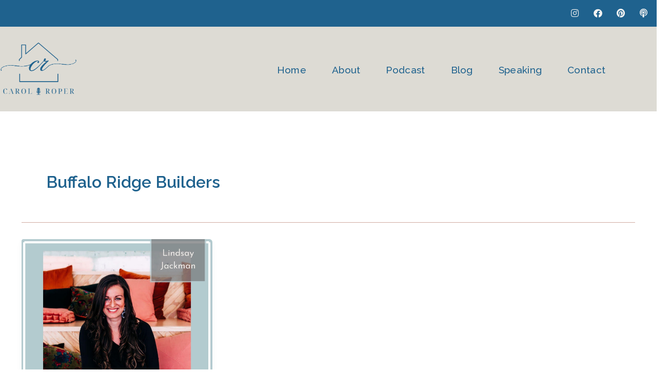

--- FILE ---
content_type: text/html; charset=UTF-8
request_url: https://carolroper.org/tag/buffalo-ridge-builders/
body_size: 45063
content:
<!DOCTYPE html>
<html lang="en-US">
<head>
<meta charset="UTF-8">
<meta name="viewport" content="width=device-width, initial-scale=1">
	<link rel="profile" href="https://gmpg.org/xfn/11"> 
	<meta name='robots' content='index, follow, max-image-preview:large, max-snippet:-1, max-video-preview:-1' />

	<!-- This site is optimized with the Yoast SEO plugin v26.7 - https://yoast.com/wordpress/plugins/seo/ -->
	<title>Buffalo Ridge Builders Archives - Building Strong Homes</title>
	<link rel="canonical" href="https://carolroper.org/tag/buffalo-ridge-builders/" />
	<meta property="og:locale" content="en_US" />
	<meta property="og:type" content="article" />
	<meta property="og:title" content="Buffalo Ridge Builders Archives - Building Strong Homes" />
	<meta property="og:url" content="https://carolroper.org/tag/buffalo-ridge-builders/" />
	<meta property="og:site_name" content="Building Strong Homes" />
	<meta name="twitter:card" content="summary_large_image" />
	<script type="application/ld+json" class="yoast-schema-graph">{"@context":"https://schema.org","@graph":[{"@type":"CollectionPage","@id":"https://carolroper.org/tag/buffalo-ridge-builders/","url":"https://carolroper.org/tag/buffalo-ridge-builders/","name":"Buffalo Ridge Builders Archives - Building Strong Homes","isPartOf":{"@id":"https://carolroper.org/#website"},"primaryImageOfPage":{"@id":"https://carolroper.org/tag/buffalo-ridge-builders/#primaryimage"},"image":{"@id":"https://carolroper.org/tag/buffalo-ridge-builders/#primaryimage"},"thumbnailUrl":"https://carolroper.org/wp-content/uploads/2021/04/Building-Strong-Homes-5-3.jpg","breadcrumb":{"@id":"https://carolroper.org/tag/buffalo-ridge-builders/#breadcrumb"},"inLanguage":"en-US"},{"@type":"ImageObject","inLanguage":"en-US","@id":"https://carolroper.org/tag/buffalo-ridge-builders/#primaryimage","url":"https://carolroper.org/wp-content/uploads/2021/04/Building-Strong-Homes-5-3.jpg","contentUrl":"https://carolroper.org/wp-content/uploads/2021/04/Building-Strong-Homes-5-3.jpg","width":1400,"height":1400,"caption":"Lindsay Jackman"},{"@type":"BreadcrumbList","@id":"https://carolroper.org/tag/buffalo-ridge-builders/#breadcrumb","itemListElement":[{"@type":"ListItem","position":1,"name":"Home","item":"https://carolroper.org/"},{"@type":"ListItem","position":2,"name":"Buffalo Ridge Builders"}]},{"@type":"WebSite","@id":"https://carolroper.org/#website","url":"https://carolroper.org/","name":"Carol Roper","description":"Blueprints to Strengthen Your Faith &amp; Family","publisher":{"@id":"https://carolroper.org/#/schema/person/bb6c59e9c8ba4cf093d932318d3dee4a"},"potentialAction":[{"@type":"SearchAction","target":{"@type":"EntryPoint","urlTemplate":"https://carolroper.org/?s={search_term_string}"},"query-input":{"@type":"PropertyValueSpecification","valueRequired":true,"valueName":"search_term_string"}}],"inLanguage":"en-US"},{"@type":["Person","Organization"],"@id":"https://carolroper.org/#/schema/person/bb6c59e9c8ba4cf093d932318d3dee4a","name":"Carol Roper","image":{"@type":"ImageObject","inLanguage":"en-US","@id":"https://carolroper.org/#/schema/person/image/","url":"https://secure.gravatar.com/avatar/3bb2c00255465602eb1c04cfe594d34503806a683d04d5606cc55c14b2c53361?s=96&d=mm&r=g","contentUrl":"https://secure.gravatar.com/avatar/3bb2c00255465602eb1c04cfe594d34503806a683d04d5606cc55c14b2c53361?s=96&d=mm&r=g","caption":"Carol Roper"},"logo":{"@id":"https://carolroper.org/#/schema/person/image/"},"sameAs":["https://carolroper.org"]}]}</script>
	<!-- / Yoast SEO plugin. -->


<link rel='dns-prefetch' href='//ajax.googleapis.com' />
<link rel='dns-prefetch' href='//fonts.googleapis.com' />
<link href='//hb.wpmucdn.com' rel='preconnect' />
<link href='http://fonts.googleapis.com' rel='preconnect' />
<link href='//fonts.gstatic.com' crossorigin='' rel='preconnect' />
<link rel="alternate" type="application/rss+xml" title="Building Strong Homes &raquo; Feed" href="https://carolroper.org/feed/" />
<link rel="alternate" type="application/rss+xml" title="Building Strong Homes &raquo; Comments Feed" href="https://carolroper.org/comments/feed/" />
<link rel="alternate" type="text/calendar" title="Building Strong Homes &raquo; iCal Feed" href="https://carolroper.org/events/?ical=1" />
<link rel="alternate" type="application/rss+xml" title="Building Strong Homes &raquo; Buffalo Ridge Builders Tag Feed" href="https://carolroper.org/tag/buffalo-ridge-builders/feed/" />
<style id='wp-img-auto-sizes-contain-inline-css'>
img:is([sizes=auto i],[sizes^="auto," i]){contain-intrinsic-size:3000px 1500px}
/*# sourceURL=wp-img-auto-sizes-contain-inline-css */
</style>
<link rel='stylesheet' id='astra-theme-css-css' href='https://carolroper.org/wp-content/themes/astra/assets/css/minified/main.min.css?ver=4.12.0' media='all' />
<style id='astra-theme-css-inline-css'>
:root{--ast-post-nav-space:0;--ast-container-default-xlg-padding:2.5em;--ast-container-default-lg-padding:2.5em;--ast-container-default-slg-padding:2em;--ast-container-default-md-padding:2.5em;--ast-container-default-sm-padding:2.5em;--ast-container-default-xs-padding:2.4em;--ast-container-default-xxs-padding:1.8em;--ast-code-block-background:#ECEFF3;--ast-comment-inputs-background:#F9FAFB;--ast-normal-container-width:1200px;--ast-narrow-container-width:750px;--ast-blog-title-font-weight:600;--ast-blog-meta-weight:600;--ast-global-color-primary:var(--ast-global-color-4);--ast-global-color-secondary:var(--ast-global-color-5);--ast-global-color-alternate-background:var(--ast-global-color-6);--ast-global-color-subtle-background:var(--ast-global-color-7);--ast-bg-style-guide:var( --ast-global-color-secondary,--ast-global-color-5 );--ast-shadow-style-guide:0px 0px 4px 0 #00000057;--ast-global-dark-bg-style:#fff;--ast-global-dark-lfs:#fbfbfb;--ast-widget-bg-color:#fafafa;--ast-wc-container-head-bg-color:#fbfbfb;--ast-title-layout-bg:#eeeeee;--ast-search-border-color:#e7e7e7;--ast-lifter-hover-bg:#e6e6e6;--ast-gallery-block-color:#000;--srfm-color-input-label:var(--ast-global-color-2);}html{font-size:100%;}a{color:#1f628e;}a:hover,a:focus{color:#d0aca2;}body,button,input,select,textarea,.ast-button,.ast-custom-button{font-family:'Raleway',sans-serif;font-weight:400;font-size:16px;font-size:1rem;line-height:var(--ast-body-line-height,1.65);}blockquote{color:#000001;}h1,h2,h3,h4,h5,h6,.entry-content :where(h1,h2,h3,h4,h5,h6),.site-title,.site-title a{font-family:'Playfair Display',serif;font-weight:600;}.ast-site-identity .site-title a{color:var(--ast-global-color-2);}.site-title{font-size:26px;font-size:1.625rem;display:none;}header .custom-logo-link img{max-width:190px;width:190px;}.astra-logo-svg{width:190px;}.site-header .site-description{font-size:15px;font-size:0.9375rem;display:block;}.entry-title{font-size:19px;font-size:1.1875rem;}.ast-blog-single-element.ast-taxonomy-container a{font-size:14px;font-size:0.875rem;}.ast-blog-meta-container{font-size:13px;font-size:0.8125rem;}.archive .ast-article-post .ast-article-inner,.blog .ast-article-post .ast-article-inner,.archive .ast-article-post .ast-article-inner:hover,.blog .ast-article-post .ast-article-inner:hover{border-top-left-radius:4px;border-top-right-radius:6px;border-bottom-right-radius:6px;border-bottom-left-radius:6px;overflow:hidden;}h1,.entry-content :where(h1){font-size:36px;font-size:2.25rem;font-weight:600;font-family:'Playfair Display',serif;line-height:1.4em;}h2,.entry-content :where(h2){font-size:30px;font-size:1.875rem;font-weight:600;font-family:'Playfair Display',serif;line-height:1.3em;}h3,.entry-content :where(h3){font-size:24px;font-size:1.5rem;font-weight:600;font-family:'Playfair Display',serif;line-height:1.3em;}h4,.entry-content :where(h4){font-size:20px;font-size:1.25rem;line-height:1.2em;font-weight:600;font-family:'Playfair Display',serif;}h5,.entry-content :where(h5){font-size:18px;font-size:1.125rem;line-height:1.2em;font-weight:600;font-family:'Italianno',handwriting;}h6,.entry-content :where(h6){font-size:16px;font-size:1rem;line-height:1.25em;font-weight:600;font-family:'Playfair Display',serif;}::selection{background-color:#a16a5a;color:#ffffff;}body,h1,h2,h3,h4,h5,h6,.entry-title a,.entry-content :where(h1,h2,h3,h4,h5,h6){color:#41494c;}.tagcloud a:hover,.tagcloud a:focus,.tagcloud a.current-item{color:#ffffff;border-color:#1f628e;background-color:#1f628e;}input:focus,input[type="text"]:focus,input[type="email"]:focus,input[type="url"]:focus,input[type="password"]:focus,input[type="reset"]:focus,input[type="search"]:focus,textarea:focus{border-color:#1f628e;}input[type="radio"]:checked,input[type=reset],input[type="checkbox"]:checked,input[type="checkbox"]:hover:checked,input[type="checkbox"]:focus:checked,input[type=range]::-webkit-slider-thumb{border-color:#1f628e;background-color:#1f628e;box-shadow:none;}.site-footer a:hover + .post-count,.site-footer a:focus + .post-count{background:#1f628e;border-color:#1f628e;}.single .nav-links .nav-previous,.single .nav-links .nav-next{color:#1f628e;}.entry-meta,.entry-meta *{line-height:1.45;color:#1f628e;font-weight:600;}.entry-meta a:not(.ast-button):hover,.entry-meta a:not(.ast-button):hover *,.entry-meta a:not(.ast-button):focus,.entry-meta a:not(.ast-button):focus *,.page-links > .page-link,.page-links .page-link:hover,.post-navigation a:hover{color:#d0aca2;}#cat option,.secondary .calendar_wrap thead a,.secondary .calendar_wrap thead a:visited{color:#1f628e;}.secondary .calendar_wrap #today,.ast-progress-val span{background:#1f628e;}.secondary a:hover + .post-count,.secondary a:focus + .post-count{background:#1f628e;border-color:#1f628e;}.calendar_wrap #today > a{color:#ffffff;}.page-links .page-link,.single .post-navigation a{color:#41494c;}.ast-search-menu-icon .search-form button.search-submit{padding:0 4px;}.ast-search-menu-icon form.search-form{padding-right:0;}.ast-search-menu-icon.slide-search input.search-field{width:0;}.ast-header-search .ast-search-menu-icon.ast-dropdown-active .search-form,.ast-header-search .ast-search-menu-icon.ast-dropdown-active .search-field:focus{transition:all 0.2s;}.search-form input.search-field:focus{outline:none;}.ast-search-menu-icon .search-form button.search-submit:focus,.ast-theme-transparent-header .ast-header-search .ast-dropdown-active .ast-icon,.ast-theme-transparent-header .ast-inline-search .search-field:focus .ast-icon{color:var(--ast-global-color-1);}.ast-header-search .slide-search .search-form{border:2px solid var(--ast-global-color-0);}.ast-header-search .slide-search .search-field{background-color:(--ast-global-dark-bg-style);}.ast-archive-title{color:#1f628e;}.widget-title{font-size:22px;font-size:1.375rem;color:#1f628e;}.ast-single-post .entry-content a,.ast-comment-content a:not(.ast-comment-edit-reply-wrap a){text-decoration:underline;}.ast-single-post .elementor-widget-button .elementor-button,.ast-single-post .entry-content .uagb-tab a,.ast-single-post .entry-content .uagb-ifb-cta a,.ast-single-post .entry-content .uabb-module-content a,.ast-single-post .entry-content .uagb-post-grid a,.ast-single-post .entry-content .uagb-timeline a,.ast-single-post .entry-content .uagb-toc__wrap a,.ast-single-post .entry-content .uagb-taxomony-box a,.entry-content .wp-block-latest-posts > li > a,.ast-single-post .entry-content .wp-block-file__button,a.ast-post-filter-single,.ast-single-post .ast-comment-content .comment-reply-link,.ast-single-post .ast-comment-content .comment-edit-link{text-decoration:none;}.ast-search-menu-icon.slide-search a:focus-visible:focus-visible,.astra-search-icon:focus-visible,#close:focus-visible,a:focus-visible,.ast-menu-toggle:focus-visible,.site .skip-link:focus-visible,.wp-block-loginout input:focus-visible,.wp-block-search.wp-block-search__button-inside .wp-block-search__inside-wrapper,.ast-header-navigation-arrow:focus-visible,.ast-orders-table__row .ast-orders-table__cell:focus-visible,a#ast-apply-coupon:focus-visible,#ast-apply-coupon:focus-visible,#close:focus-visible,.button.search-submit:focus-visible,#search_submit:focus,.normal-search:focus-visible,.ast-header-account-wrap:focus-visible,.astra-cart-drawer-close:focus,.ast-single-variation:focus,.ast-button:focus,.ast-builder-button-wrap:has(.ast-custom-button-link:focus),.ast-builder-button-wrap .ast-custom-button-link:focus{outline-style:dotted;outline-color:inherit;outline-width:thin;}input:focus,input[type="text"]:focus,input[type="email"]:focus,input[type="url"]:focus,input[type="password"]:focus,input[type="reset"]:focus,input[type="search"]:focus,input[type="number"]:focus,textarea:focus,.wp-block-search__input:focus,[data-section="section-header-mobile-trigger"] .ast-button-wrap .ast-mobile-menu-trigger-minimal:focus,.ast-mobile-popup-drawer.active .menu-toggle-close:focus,#ast-scroll-top:focus,#coupon_code:focus,#ast-coupon-code:focus{border-style:dotted;border-color:inherit;border-width:thin;}input{outline:none;}body .ast-oembed-container *{position:absolute;top:0;width:100%;height:100%;left:0;}body .wp-block-embed-pocket-casts .ast-oembed-container *{position:unset;}.ast-single-post-featured-section + article {margin-top: 2em;}.site-content .ast-single-post-featured-section img {width: 100%;overflow: hidden;object-fit: cover;}.site > .ast-single-related-posts-container {margin-top: 0;}@media (min-width: 922px) {.ast-desktop .ast-container--narrow {max-width: var(--ast-narrow-container-width);margin: 0 auto;}}input[type="text"],input[type="number"],input[type="email"],input[type="url"],input[type="password"],input[type="search"],input[type=reset],input[type=tel],input[type=date],select,textarea{font-size:16px;font-style:normal;font-weight:400;line-height:24px;width:100%;padding:12px 16px;border-radius:4px;box-shadow:0px 1px 2px 0px rgba(0,0,0,0.05);color:var(--ast-form-input-text,#475569);}input[type="text"],input[type="number"],input[type="email"],input[type="url"],input[type="password"],input[type="search"],input[type=reset],input[type=tel],input[type=date],select{height:40px;}input[type="date"]{border-width:1px;border-style:solid;border-color:var(--ast-border-color);background:var( --ast-global-color-secondary,--ast-global-color-5 );}input[type="text"]:focus,input[type="number"]:focus,input[type="email"]:focus,input[type="url"]:focus,input[type="password"]:focus,input[type="search"]:focus,input[type=reset]:focus,input[type="tel"]:focus,input[type="date"]:focus,select:focus,textarea:focus{border-color:#046BD2;box-shadow:none;outline:none;color:var(--ast-form-input-focus-text,#475569);}label,legend{color:#111827;font-size:14px;font-style:normal;font-weight:500;line-height:20px;}select{padding:6px 10px;}fieldset{padding:30px;border-radius:4px;}button,.ast-button,.button,input[type="button"],input[type="reset"],input[type="submit"],a:where(.wp-block-button__link){border-radius:4px;box-shadow:0px 1px 2px 0px rgba(0,0,0,0.05);}:root{--ast-comment-inputs-background:#FFF;}::placeholder{color:var(--ast-form-field-color,#9CA3AF);}::-ms-input-placeholder{color:var(--ast-form-field-color,#9CA3AF);}.wpcf7 input.wpcf7-form-control:not([type=submit]),.wpcf7 textarea.wpcf7-form-control{padding:12px 16px;}.wpcf7 select.wpcf7-form-control{padding:6px 10px;}.wpcf7 input.wpcf7-form-control:not([type=submit]):focus,.wpcf7 select.wpcf7-form-control:focus,.wpcf7 textarea.wpcf7-form-control:focus{border-style:disable;border-color:#046BD2;border-width:thin;box-shadow:none;outline:none;color:var(--ast-form-input-focus-text,#475569);}.wpcf7 .wpcf7-not-valid-tip{color:#DC2626;font-size:14px;font-weight:400;line-height:20px;margin-top:8px;}.wpcf7 input[type=file].wpcf7-form-control{font-size:16px;font-style:normal;font-weight:400;line-height:24px;width:100%;padding:12px 16px;border-radius:4px;box-shadow:0px 1px 2px 0px rgba(0,0,0,0.05);color:var(--ast-form-input-text,#475569);}@media (max-width:921.9px){#ast-desktop-header{display:none;}}@media (min-width:922px){#ast-mobile-header{display:none;}}.wp-block-buttons.aligncenter{justify-content:center;}@media (max-width:921px){.ast-separate-container.ast-single-post #primary,.ast-narrow-container.ast-single-post #primary{padding-left:5px;padding-right:5px;}}@media (max-width:544px){.ast-separate-container.ast-single-post #primary,.ast-narrow-container.ast-single-post #primary{padding-left:5px;padding-right:5px;}}@media (max-width:921px){.ast-separate-container #primary,.ast-narrow-container #primary{padding-top:0px;}}@media (max-width:544px){.ast-separate-container #primary,.ast-narrow-container #primary{padding-top:0px;}}@media (max-width:921px){.ast-separate-container #primary,.ast-narrow-container #primary{padding-bottom:0px;}}@media (max-width:544px){.ast-separate-container #primary,.ast-narrow-container #primary{padding-bottom:0px;}}.wp-block-button.is-style-outline .wp-block-button__link{border-color:#1f628e;}div.wp-block-button.is-style-outline > .wp-block-button__link:not(.has-text-color),div.wp-block-button.wp-block-button__link.is-style-outline:not(.has-text-color){color:#1f628e;}.wp-block-button.is-style-outline .wp-block-button__link:hover,.wp-block-buttons .wp-block-button.is-style-outline .wp-block-button__link:focus,.wp-block-buttons .wp-block-button.is-style-outline > .wp-block-button__link:not(.has-text-color):hover,.wp-block-buttons .wp-block-button.wp-block-button__link.is-style-outline:not(.has-text-color):hover{color:var(--ast-global-color-4);background-color:#a16a5a;border-color:#a16a5a;}.post-page-numbers.current .page-link,.ast-pagination .page-numbers.current{color:#ffffff;border-color:#a16a5a;background-color:#a16a5a;}.wp-block-buttons .wp-block-button.is-style-outline .wp-block-button__link.wp-element-button,.ast-outline-button,.wp-block-uagb-buttons-child .uagb-buttons-repeater.ast-outline-button{border-color:#d0aca2;border-top-width:2px;border-right-width:2px;border-bottom-width:2px;border-left-width:2px;font-family:inherit;font-weight:500;font-size:16px;font-size:1rem;line-height:1em;padding-top:13px;padding-right:30px;padding-bottom:13px;padding-left:30px;}.wp-block-buttons .wp-block-button.is-style-outline > .wp-block-button__link:not(.has-text-color),.wp-block-buttons .wp-block-button.wp-block-button__link.is-style-outline:not(.has-text-color),.ast-outline-button{color:#41494c;}.wp-block-button.is-style-outline .wp-block-button__link:hover,.wp-block-buttons .wp-block-button.is-style-outline .wp-block-button__link:focus,.wp-block-buttons .wp-block-button.is-style-outline > .wp-block-button__link:not(.has-text-color):hover,.wp-block-buttons .wp-block-button.wp-block-button__link.is-style-outline:not(.has-text-color):hover,.ast-outline-button:hover,.ast-outline-button:focus,.wp-block-uagb-buttons-child .uagb-buttons-repeater.ast-outline-button:hover,.wp-block-uagb-buttons-child .uagb-buttons-repeater.ast-outline-button:focus{color:var(--ast-global-color-4);background-color:#a16a5a;border-color:#a16a5a;}.ast-single-post .entry-content a.ast-outline-button,.ast-single-post .entry-content .is-style-outline>.wp-block-button__link{text-decoration:none;}.wp-block-button .wp-block-button__link.wp-element-button.is-style-outline:not(.has-background),.wp-block-button.is-style-outline>.wp-block-button__link.wp-element-button:not(.has-background),.ast-outline-button{background-color:#d0aca2;}.uagb-buttons-repeater.ast-outline-button{border-radius:9999px;}@media (max-width:921px){.wp-block-buttons .wp-block-button.is-style-outline .wp-block-button__link.wp-element-button,.ast-outline-button,.wp-block-uagb-buttons-child .uagb-buttons-repeater.ast-outline-button{padding-top:12px;padding-right:28px;padding-bottom:12px;padding-left:28px;}}@media (max-width:544px){.wp-block-buttons .wp-block-button.is-style-outline .wp-block-button__link.wp-element-button,.ast-outline-button,.wp-block-uagb-buttons-child .uagb-buttons-repeater.ast-outline-button{padding-top:10px;padding-right:24px;padding-bottom:10px;padding-left:24px;}}.entry-content[data-ast-blocks-layout] > figure{margin-bottom:1em;}h1.widget-title{font-weight:600;}h2.widget-title{font-weight:600;}h3.widget-title{font-weight:600;}#page{display:flex;flex-direction:column;min-height:100vh;}.ast-404-layout-1 h1.page-title{color:var(--ast-global-color-2);}.single .post-navigation a{line-height:1em;height:inherit;}.error-404 .page-sub-title{font-size:1.5rem;font-weight:inherit;}.search .site-content .content-area .search-form{margin-bottom:0;}#page .site-content{flex-grow:1;}.widget{margin-bottom:1.25em;}#secondary li{line-height:1.5em;}#secondary .wp-block-group h2{margin-bottom:0.7em;}#secondary h2{font-size:1.7rem;}.ast-separate-container .ast-article-post,.ast-separate-container .ast-article-single,.ast-separate-container .comment-respond{padding:3em;}.ast-separate-container .ast-article-single .ast-article-single{padding:0;}.ast-article-single .wp-block-post-template-is-layout-grid{padding-left:0;}.ast-separate-container .comments-title,.ast-narrow-container .comments-title{padding:1.5em 2em;}.ast-page-builder-template .comment-form-textarea,.ast-comment-formwrap .ast-grid-common-col{padding:0;}.ast-comment-formwrap{padding:0;display:inline-flex;column-gap:20px;width:100%;margin-left:0;margin-right:0;}.comments-area textarea#comment:focus,.comments-area textarea#comment:active,.comments-area .ast-comment-formwrap input[type="text"]:focus,.comments-area .ast-comment-formwrap input[type="text"]:active {box-shadow:none;outline:none;}.archive.ast-page-builder-template .entry-header{margin-top:2em;}.ast-page-builder-template .ast-comment-formwrap{width:100%;}.entry-title{margin-bottom:0.6em;}.ast-archive-description p{font-size:inherit;font-weight:inherit;line-height:inherit;}.ast-separate-container .ast-comment-list li.depth-1,.hentry{margin-bottom:1.5em;}.site-content section.ast-archive-description{margin-bottom:2em;}@media (min-width:921px){.ast-left-sidebar.ast-page-builder-template #secondary,.archive.ast-right-sidebar.ast-page-builder-template .site-main{padding-left:20px;padding-right:20px;}}@media (max-width:544px){.ast-comment-formwrap.ast-row{column-gap:10px;display:inline-block;}#ast-commentform .ast-grid-common-col{position:relative;width:100%;}}@media (min-width:1201px){.ast-separate-container .ast-article-post,.ast-separate-container .ast-article-single,.ast-separate-container .ast-author-box,.ast-separate-container .ast-404-layout-1,.ast-separate-container .no-results{padding:3em;}}@media (max-width:921px){.ast-left-sidebar #content > .ast-container{display:flex;flex-direction:column-reverse;width:100%;}}@media (min-width:922px){.ast-separate-container.ast-right-sidebar #primary,.ast-separate-container.ast-left-sidebar #primary{border:0;}.search-no-results.ast-separate-container #primary{margin-bottom:4em;}}.elementor-widget-button .elementor-button{border-style:solid;text-decoration:none;border-top-width:0;border-right-width:0;border-left-width:0;border-bottom-width:0;}.elementor-button.elementor-size-sm,.elementor-button.elementor-size-xs,.elementor-button.elementor-size-md,.elementor-button.elementor-size-lg,.elementor-button.elementor-size-xl,.elementor-button{padding-top:15px;padding-right:30px;padding-bottom:15px;padding-left:30px;}@media (max-width:921px){.elementor-widget-button .elementor-button.elementor-size-sm,.elementor-widget-button .elementor-button.elementor-size-xs,.elementor-widget-button .elementor-button.elementor-size-md,.elementor-widget-button .elementor-button.elementor-size-lg,.elementor-widget-button .elementor-button.elementor-size-xl,.elementor-widget-button .elementor-button{padding-top:14px;padding-right:28px;padding-bottom:14px;padding-left:28px;}}@media (max-width:544px){.elementor-widget-button .elementor-button.elementor-size-sm,.elementor-widget-button .elementor-button.elementor-size-xs,.elementor-widget-button .elementor-button.elementor-size-md,.elementor-widget-button .elementor-button.elementor-size-lg,.elementor-widget-button .elementor-button.elementor-size-xl,.elementor-widget-button .elementor-button{padding-top:12px;padding-right:24px;padding-bottom:12px;padding-left:24px;}}.elementor-widget-button .elementor-button{border-color:#1f628e;background-color:#1f628e;}.elementor-widget-button .elementor-button:hover,.elementor-widget-button .elementor-button:focus{color:var(--ast-global-color-4);background-color:#a16a5a;border-color:#a16a5a;}.wp-block-button .wp-block-button__link ,.elementor-widget-button .elementor-button,.elementor-widget-button .elementor-button:visited{color:var(--ast-global-color-4);}.elementor-widget-button .elementor-button{font-weight:500;font-size:16px;font-size:1rem;line-height:1em;}body .elementor-button.elementor-size-sm,body .elementor-button.elementor-size-xs,body .elementor-button.elementor-size-md,body .elementor-button.elementor-size-lg,body .elementor-button.elementor-size-xl,body .elementor-button{font-size:16px;font-size:1rem;}.wp-block-button .wp-block-button__link:hover,.wp-block-button .wp-block-button__link:focus{color:var(--ast-global-color-4);background-color:#a16a5a;border-color:#a16a5a;}.elementor-widget-heading h1.elementor-heading-title{line-height:1.4em;}.elementor-widget-heading h2.elementor-heading-title{line-height:1.3em;}.elementor-widget-heading h3.elementor-heading-title{line-height:1.3em;}.elementor-widget-heading h4.elementor-heading-title{line-height:1.2em;}.elementor-widget-heading h5.elementor-heading-title{line-height:1.2em;}.elementor-widget-heading h6.elementor-heading-title{line-height:1.25em;}.wp-block-button .wp-block-button__link,.wp-block-search .wp-block-search__button,body .wp-block-file .wp-block-file__button{border-color:#1f628e;background-color:#1f628e;color:var(--ast-global-color-4);font-family:inherit;font-weight:500;line-height:1em;font-size:16px;font-size:1rem;padding-top:15px;padding-right:30px;padding-bottom:15px;padding-left:30px;}.ast-single-post .entry-content .wp-block-button .wp-block-button__link,.ast-single-post .entry-content .wp-block-search .wp-block-search__button,body .entry-content .wp-block-file .wp-block-file__button{text-decoration:none;}@media (max-width:921px){.wp-block-button .wp-block-button__link,.wp-block-search .wp-block-search__button,body .wp-block-file .wp-block-file__button{padding-top:14px;padding-right:28px;padding-bottom:14px;padding-left:28px;}}@media (max-width:544px){.wp-block-button .wp-block-button__link,.wp-block-search .wp-block-search__button,body .wp-block-file .wp-block-file__button{padding-top:12px;padding-right:24px;padding-bottom:12px;padding-left:24px;}}.menu-toggle,button,.ast-button,.ast-custom-button,.button,input#submit,input[type="button"],input[type="submit"],input[type="reset"],#comments .submit,.search .search-submit,form[CLASS*="wp-block-search__"].wp-block-search .wp-block-search__inside-wrapper .wp-block-search__button,body .wp-block-file .wp-block-file__button,.search .search-submit{border-style:solid;border-top-width:0;border-right-width:0;border-left-width:0;border-bottom-width:0;color:var(--ast-global-color-4);border-color:#1f628e;background-color:#1f628e;padding-top:15px;padding-right:30px;padding-bottom:15px;padding-left:30px;font-family:inherit;font-weight:500;font-size:16px;font-size:1rem;line-height:1em;}button:focus,.menu-toggle:hover,button:hover,.ast-button:hover,.ast-custom-button:hover .button:hover,.ast-custom-button:hover ,input[type=reset]:hover,input[type=reset]:focus,input#submit:hover,input#submit:focus,input[type="button"]:hover,input[type="button"]:focus,input[type="submit"]:hover,input[type="submit"]:focus,form[CLASS*="wp-block-search__"].wp-block-search .wp-block-search__inside-wrapper .wp-block-search__button:hover,form[CLASS*="wp-block-search__"].wp-block-search .wp-block-search__inside-wrapper .wp-block-search__button:focus,body .wp-block-file .wp-block-file__button:hover,body .wp-block-file .wp-block-file__button:focus{color:var(--ast-global-color-4);background-color:#a16a5a;border-color:#a16a5a;}form[CLASS*="wp-block-search__"].wp-block-search .wp-block-search__inside-wrapper .wp-block-search__button.has-icon{padding-top:calc(15px - 3px);padding-right:calc(30px - 3px);padding-bottom:calc(15px - 3px);padding-left:calc(30px - 3px);}@media (max-width:921px){.menu-toggle,button,.ast-button,.ast-custom-button,.button,input#submit,input[type="button"],input[type="submit"],input[type="reset"],#comments .submit,.search .search-submit,form[CLASS*="wp-block-search__"].wp-block-search .wp-block-search__inside-wrapper .wp-block-search__button,body .wp-block-file .wp-block-file__button,.search .search-submit{padding-top:14px;padding-right:28px;padding-bottom:14px;padding-left:28px;}}@media (max-width:544px){.menu-toggle,button,.ast-button,.ast-custom-button,.button,input#submit,input[type="button"],input[type="submit"],input[type="reset"],#comments .submit,.search .search-submit,form[CLASS*="wp-block-search__"].wp-block-search .wp-block-search__inside-wrapper .wp-block-search__button,body .wp-block-file .wp-block-file__button,.search .search-submit{padding-top:12px;padding-right:24px;padding-bottom:12px;padding-left:24px;}}@media (max-width:921px){.ast-mobile-header-stack .main-header-bar .ast-search-menu-icon{display:inline-block;}.ast-header-break-point.ast-header-custom-item-outside .ast-mobile-header-stack .main-header-bar .ast-search-icon{margin:0;}.ast-comment-avatar-wrap img{max-width:2.5em;}.ast-comment-meta{padding:0 1.8888em 1.3333em;}}@media (min-width:544px){.ast-container{max-width:100%;}}@media (max-width:544px){.ast-separate-container .ast-article-post,.ast-separate-container .ast-article-single,.ast-separate-container .comments-title,.ast-separate-container .ast-archive-description{padding:1.5em 1em;}.ast-separate-container #content .ast-container{padding-left:0.54em;padding-right:0.54em;}.ast-separate-container .ast-comment-list .bypostauthor{padding:.5em;}.ast-search-menu-icon.ast-dropdown-active .search-field{width:170px;}} #ast-mobile-header .ast-site-header-cart-li a{pointer-events:none;}@media (min-width:545px){.ast-page-builder-template .comments-area,.single.ast-page-builder-template .entry-header,.single.ast-page-builder-template .post-navigation,.single.ast-page-builder-template .ast-single-related-posts-container{max-width:1240px;margin-left:auto;margin-right:auto;}}.ast-separate-container{background-color:var(--ast-global-color-5);background-image:none;}@media (max-width:921px){.site-title{display:none;}.site-header .site-description{display:block;}h1,.entry-content :where(h1){font-size:30px;font-size:1.875rem;}h2,.entry-content :where(h2){font-size:25px;font-size:1.5625rem;}h3,.entry-content :where(h3){font-size:20px;font-size:1.25rem;}}@media (max-width:544px){.site-title{display:none;}.site-header .site-description{display:block;}h1,.entry-content :where(h1){font-size:30px;font-size:1.875rem;}h2,.entry-content :where(h2){font-size:25px;font-size:1.5625rem;}h3,.entry-content :where(h3){font-size:20px;font-size:1.25rem;}}@media (max-width:921px){html{font-size:91.2%;}}@media (max-width:544px){html{font-size:91.2%;}}@media (min-width:922px){.ast-container{max-width:1240px;}}@media (min-width:922px){.site-content .ast-container{display:flex;}}@media (max-width:921px){.site-content .ast-container{flex-direction:column;}}@media (min-width:922px){.blog .site-content > .ast-container,.archive .site-content > .ast-container,.search .site-content > .ast-container{max-width:1236px;}}@media (min-width:922px){.single-post .site-content > .ast-container{max-width:1100px;}}.ast-blog-layout-4-grid .ast-article-post{width:33.33%;margin-bottom:2em;border-bottom:0;background-color:transparent;}.ast-blog-layout-4-grid .ast-article-inner .wp-post-image{width:100%;}.ast-article-inner{padding:1.5em;}.ast-blog-layout-4-grid .ast-row{display:flex;flex-wrap:wrap;flex-flow:row wrap;align-items:stretch;}.ast-separate-container .ast-blog-layout-4-grid .ast-article-post{padding:0 1em 0;}.ast-separate-container.ast-desktop .ast-blog-layout-4-grid .ast-row{margin-left:-1em;margin-right:-1em;}.ast-blog-layout-4-grid .ast-article-inner{box-shadow:0px 6px 15px -2px rgba(16,24,40,0.05);}.ast-separate-container .ast-blog-layout-4-grid .ast-article-inner,.ast-plain-container .ast-blog-layout-4-grid .ast-article-inner{height:100%;}.ast-row .blog-layout-4 .post-content,.blog-layout-4 .post-thumb{padding-left:0;padding-right:0;}.ast-article-post.remove-featured-img-padding .blog-layout-4 .post-content .ast-blog-featured-section:first-child .post-thumb-img-content{margin-top:-1.5em;}.ast-article-post.remove-featured-img-padding .blog-layout-4 .post-content .ast-blog-featured-section .post-thumb-img-content{margin-left:-1.5em;margin-right:-1.5em;}@media (max-width:921px){.ast-blog-layout-4-grid .ast-article-post{width:100%;}}.ast-blog-layout-6-grid .ast-blog-featured-section:before { content: ""; }.ast-article-post .post-thumb-img-content img{aspect-ratio:1/1;width:100%;}.ast-article-post .post-thumb-img-content{overflow:hidden;}.ast-article-post .post-thumb-img-content img{transform:scale(1);transition:transform .5s ease;}.ast-article-post:hover .post-thumb-img-content img{transform:scale(1.1);}.cat-links.badge a,.tags-links.badge a {padding: 4px 8px;border-radius: 3px;font-weight: 400;}.cat-links.underline a,.tags-links.underline a{text-decoration: underline;}@media (min-width:922px){.main-header-menu .sub-menu .menu-item.ast-left-align-sub-menu:hover > .sub-menu,.main-header-menu .sub-menu .menu-item.ast-left-align-sub-menu.focus > .sub-menu{margin-left:-0px;}}.entry-content li > p{margin-bottom:0;}.site .comments-area{padding-bottom:2em;margin-top:2em;}.wp-block-file {display: flex;align-items: center;flex-wrap: wrap;justify-content: space-between;}.wp-block-pullquote {border: none;}.wp-block-pullquote blockquote::before {content: "\201D";font-family: "Helvetica",sans-serif;display: flex;transform: rotate( 180deg );font-size: 6rem;font-style: normal;line-height: 1;font-weight: bold;align-items: center;justify-content: center;}.has-text-align-right > blockquote::before {justify-content: flex-start;}.has-text-align-left > blockquote::before {justify-content: flex-end;}figure.wp-block-pullquote.is-style-solid-color blockquote {max-width: 100%;text-align: inherit;}:root {--wp--custom--ast-default-block-top-padding: 3em;--wp--custom--ast-default-block-right-padding: 3em;--wp--custom--ast-default-block-bottom-padding: 3em;--wp--custom--ast-default-block-left-padding: 3em;--wp--custom--ast-container-width: 1200px;--wp--custom--ast-content-width-size: 1200px;--wp--custom--ast-wide-width-size: calc(1200px + var(--wp--custom--ast-default-block-left-padding) + var(--wp--custom--ast-default-block-right-padding));}.ast-narrow-container {--wp--custom--ast-content-width-size: 750px;--wp--custom--ast-wide-width-size: 750px;}@media(max-width: 921px) {:root {--wp--custom--ast-default-block-top-padding: 3em;--wp--custom--ast-default-block-right-padding: 2em;--wp--custom--ast-default-block-bottom-padding: 3em;--wp--custom--ast-default-block-left-padding: 2em;}}@media(max-width: 544px) {:root {--wp--custom--ast-default-block-top-padding: 3em;--wp--custom--ast-default-block-right-padding: 1.5em;--wp--custom--ast-default-block-bottom-padding: 3em;--wp--custom--ast-default-block-left-padding: 1.5em;}}.entry-content > .wp-block-group,.entry-content > .wp-block-cover,.entry-content > .wp-block-columns {padding-top: var(--wp--custom--ast-default-block-top-padding);padding-right: var(--wp--custom--ast-default-block-right-padding);padding-bottom: var(--wp--custom--ast-default-block-bottom-padding);padding-left: var(--wp--custom--ast-default-block-left-padding);}.ast-plain-container.ast-no-sidebar .entry-content > .alignfull,.ast-page-builder-template .ast-no-sidebar .entry-content > .alignfull {margin-left: calc( -50vw + 50%);margin-right: calc( -50vw + 50%);max-width: 100vw;width: 100vw;}.ast-plain-container.ast-no-sidebar .entry-content .alignfull .alignfull,.ast-page-builder-template.ast-no-sidebar .entry-content .alignfull .alignfull,.ast-plain-container.ast-no-sidebar .entry-content .alignfull .alignwide,.ast-page-builder-template.ast-no-sidebar .entry-content .alignfull .alignwide,.ast-plain-container.ast-no-sidebar .entry-content .alignwide .alignfull,.ast-page-builder-template.ast-no-sidebar .entry-content .alignwide .alignfull,.ast-plain-container.ast-no-sidebar .entry-content .alignwide .alignwide,.ast-page-builder-template.ast-no-sidebar .entry-content .alignwide .alignwide,.ast-plain-container.ast-no-sidebar .entry-content .wp-block-column .alignfull,.ast-page-builder-template.ast-no-sidebar .entry-content .wp-block-column .alignfull,.ast-plain-container.ast-no-sidebar .entry-content .wp-block-column .alignwide,.ast-page-builder-template.ast-no-sidebar .entry-content .wp-block-column .alignwide {margin-left: auto;margin-right: auto;width: 100%;}[data-ast-blocks-layout] .wp-block-separator:not(.is-style-dots) {height: 0;}[data-ast-blocks-layout] .wp-block-separator {margin: 20px auto;}[data-ast-blocks-layout] .wp-block-separator:not(.is-style-wide):not(.is-style-dots) {max-width: 100px;}[data-ast-blocks-layout] .wp-block-separator.has-background {padding: 0;}.entry-content[data-ast-blocks-layout] > * {max-width: var(--wp--custom--ast-content-width-size);margin-left: auto;margin-right: auto;}.entry-content[data-ast-blocks-layout] > .alignwide {max-width: var(--wp--custom--ast-wide-width-size);}.entry-content[data-ast-blocks-layout] .alignfull {max-width: none;}.entry-content .wp-block-columns {margin-bottom: 0;}blockquote {margin: 1.5em;border-color: rgba(0,0,0,0.05);}.wp-block-quote:not(.has-text-align-right):not(.has-text-align-center) {border-left: 5px solid rgba(0,0,0,0.05);}.has-text-align-right > blockquote,blockquote.has-text-align-right {border-right: 5px solid rgba(0,0,0,0.05);}.has-text-align-left > blockquote,blockquote.has-text-align-left {border-left: 5px solid rgba(0,0,0,0.05);}.wp-block-site-tagline,.wp-block-latest-posts .read-more {margin-top: 15px;}.wp-block-loginout p label {display: block;}.wp-block-loginout p:not(.login-remember):not(.login-submit) input {width: 100%;}.wp-block-loginout input:focus {border-color: transparent;}.wp-block-loginout input:focus {outline: thin dotted;}.entry-content .wp-block-media-text .wp-block-media-text__content {padding: 0 0 0 8%;}.entry-content .wp-block-media-text.has-media-on-the-right .wp-block-media-text__content {padding: 0 8% 0 0;}.entry-content .wp-block-media-text.has-background .wp-block-media-text__content {padding: 8%;}.entry-content .wp-block-cover:not([class*="background-color"]):not(.has-text-color.has-link-color) .wp-block-cover__inner-container,.entry-content .wp-block-cover:not([class*="background-color"]) .wp-block-cover-image-text,.entry-content .wp-block-cover:not([class*="background-color"]) .wp-block-cover-text,.entry-content .wp-block-cover-image:not([class*="background-color"]) .wp-block-cover__inner-container,.entry-content .wp-block-cover-image:not([class*="background-color"]) .wp-block-cover-image-text,.entry-content .wp-block-cover-image:not([class*="background-color"]) .wp-block-cover-text {color: var(--ast-global-color-primary,var(--ast-global-color-5));}.wp-block-loginout .login-remember input {width: 1.1rem;height: 1.1rem;margin: 0 5px 4px 0;vertical-align: middle;}.wp-block-latest-posts > li > *:first-child,.wp-block-latest-posts:not(.is-grid) > li:first-child {margin-top: 0;}.entry-content > .wp-block-buttons,.entry-content > .wp-block-uagb-buttons {margin-bottom: 1.5em;}.wp-block-search__inside-wrapper .wp-block-search__input {padding: 0 10px;color: var(--ast-global-color-3);background: var(--ast-global-color-primary,var(--ast-global-color-5));border-color: var(--ast-border-color);}.wp-block-latest-posts .read-more {margin-bottom: 1.5em;}.wp-block-search__no-button .wp-block-search__inside-wrapper .wp-block-search__input {padding-top: 5px;padding-bottom: 5px;}.wp-block-latest-posts .wp-block-latest-posts__post-date,.wp-block-latest-posts .wp-block-latest-posts__post-author {font-size: 1rem;}.wp-block-latest-posts > li > *,.wp-block-latest-posts:not(.is-grid) > li {margin-top: 12px;margin-bottom: 12px;}.ast-page-builder-template .entry-content[data-ast-blocks-layout] > .alignwide:where(:not(.uagb-is-root-container):not(.spectra-is-root-container)) > * {max-width: var(--wp--custom--ast-wide-width-size);}.ast-page-builder-template .entry-content[data-ast-blocks-layout] > .inherit-container-width > *,.ast-page-builder-template .entry-content[data-ast-blocks-layout] > *:not(.wp-block-group):where(:not(.uagb-is-root-container):not(.spectra-is-root-container)) > *,.entry-content[data-ast-blocks-layout] > .wp-block-cover .wp-block-cover__inner-container {max-width: none ;margin-left: auto;margin-right: auto;}.ast-page-builder-template .entry-content[data-ast-blocks-layout] > *,.ast-page-builder-template .entry-content[data-ast-blocks-layout] > .alignfull:where(:not(.wp-block-group):not(.uagb-is-root-container):not(.spectra-is-root-container)) > * {max-width: none;}.entry-content[data-ast-blocks-layout] .wp-block-cover:not(.alignleft):not(.alignright) {width: auto;}@media(max-width: 1200px) {.ast-separate-container .entry-content > .alignfull,.ast-separate-container .entry-content[data-ast-blocks-layout] > .alignwide,.ast-plain-container .entry-content[data-ast-blocks-layout] > .alignwide,.ast-plain-container .entry-content .alignfull {margin-left: calc(-1 * min(var(--ast-container-default-xlg-padding),20px)) ;margin-right: calc(-1 * min(var(--ast-container-default-xlg-padding),20px));}}@media(min-width: 1201px) {.ast-separate-container .entry-content > .alignfull {margin-left: calc(-1 * var(--ast-container-default-xlg-padding) );margin-right: calc(-1 * var(--ast-container-default-xlg-padding) );}.ast-separate-container .entry-content[data-ast-blocks-layout] > .alignwide,.ast-plain-container .entry-content[data-ast-blocks-layout] > .alignwide {margin-left: auto;margin-right: auto;}}@media(min-width: 921px) {.ast-separate-container .entry-content .wp-block-group.alignwide:not(.inherit-container-width) > :where(:not(.alignleft):not(.alignright)),.ast-plain-container .entry-content .wp-block-group.alignwide:not(.inherit-container-width) > :where(:not(.alignleft):not(.alignright)) {max-width: calc( var(--wp--custom--ast-content-width-size) + 80px );}.ast-plain-container.ast-right-sidebar .entry-content[data-ast-blocks-layout] .alignfull,.ast-plain-container.ast-left-sidebar .entry-content[data-ast-blocks-layout] .alignfull {margin-left: -60px;margin-right: -60px;}}@media(min-width: 544px) {.entry-content > .alignleft {margin-right: 20px;}.entry-content > .alignright {margin-left: 20px;}}@media (max-width:544px){.wp-block-columns .wp-block-column:not(:last-child){margin-bottom:20px;}.wp-block-latest-posts{margin:0;}}@media( max-width: 600px ) {.entry-content .wp-block-media-text .wp-block-media-text__content,.entry-content .wp-block-media-text.has-media-on-the-right .wp-block-media-text__content {padding: 8% 0 0;}.entry-content .wp-block-media-text.has-background .wp-block-media-text__content {padding: 8%;}}.ast-page-builder-template .entry-header {padding-left: 0;}.ast-narrow-container .site-content .wp-block-uagb-image--align-full .wp-block-uagb-image__figure {max-width: 100%;margin-left: auto;margin-right: auto;}.entry-content ul,.entry-content ol {padding: revert;margin: revert;padding-left: 20px;}:root .has-ast-global-color-0-color{color:var(--ast-global-color-0);}:root .has-ast-global-color-0-background-color{background-color:var(--ast-global-color-0);}:root .wp-block-button .has-ast-global-color-0-color{color:var(--ast-global-color-0);}:root .wp-block-button .has-ast-global-color-0-background-color{background-color:var(--ast-global-color-0);}:root .has-ast-global-color-1-color{color:var(--ast-global-color-1);}:root .has-ast-global-color-1-background-color{background-color:var(--ast-global-color-1);}:root .wp-block-button .has-ast-global-color-1-color{color:var(--ast-global-color-1);}:root .wp-block-button .has-ast-global-color-1-background-color{background-color:var(--ast-global-color-1);}:root .has-ast-global-color-2-color{color:var(--ast-global-color-2);}:root .has-ast-global-color-2-background-color{background-color:var(--ast-global-color-2);}:root .wp-block-button .has-ast-global-color-2-color{color:var(--ast-global-color-2);}:root .wp-block-button .has-ast-global-color-2-background-color{background-color:var(--ast-global-color-2);}:root .has-ast-global-color-3-color{color:var(--ast-global-color-3);}:root .has-ast-global-color-3-background-color{background-color:var(--ast-global-color-3);}:root .wp-block-button .has-ast-global-color-3-color{color:var(--ast-global-color-3);}:root .wp-block-button .has-ast-global-color-3-background-color{background-color:var(--ast-global-color-3);}:root .has-ast-global-color-4-color{color:var(--ast-global-color-4);}:root .has-ast-global-color-4-background-color{background-color:var(--ast-global-color-4);}:root .wp-block-button .has-ast-global-color-4-color{color:var(--ast-global-color-4);}:root .wp-block-button .has-ast-global-color-4-background-color{background-color:var(--ast-global-color-4);}:root .has-ast-global-color-5-color{color:var(--ast-global-color-5);}:root .has-ast-global-color-5-background-color{background-color:var(--ast-global-color-5);}:root .wp-block-button .has-ast-global-color-5-color{color:var(--ast-global-color-5);}:root .wp-block-button .has-ast-global-color-5-background-color{background-color:var(--ast-global-color-5);}:root .has-ast-global-color-6-color{color:var(--ast-global-color-6);}:root .has-ast-global-color-6-background-color{background-color:var(--ast-global-color-6);}:root .wp-block-button .has-ast-global-color-6-color{color:var(--ast-global-color-6);}:root .wp-block-button .has-ast-global-color-6-background-color{background-color:var(--ast-global-color-6);}:root .has-ast-global-color-7-color{color:var(--ast-global-color-7);}:root .has-ast-global-color-7-background-color{background-color:var(--ast-global-color-7);}:root .wp-block-button .has-ast-global-color-7-color{color:var(--ast-global-color-7);}:root .wp-block-button .has-ast-global-color-7-background-color{background-color:var(--ast-global-color-7);}:root .has-ast-global-color-8-color{color:var(--ast-global-color-8);}:root .has-ast-global-color-8-background-color{background-color:var(--ast-global-color-8);}:root .wp-block-button .has-ast-global-color-8-color{color:var(--ast-global-color-8);}:root .wp-block-button .has-ast-global-color-8-background-color{background-color:var(--ast-global-color-8);}:root{--ast-global-color-0:#046bd2;--ast-global-color-1:#045cb4;--ast-global-color-2:#1e293b;--ast-global-color-3:#334155;--ast-global-color-4:#FFFFFF;--ast-global-color-5:#F0F5FA;--ast-global-color-6:#111111;--ast-global-color-7:#D1D5DB;--ast-global-color-8:#111111;}:root {--ast-border-color : #d0aca2;}.ast-archive-entry-banner {-js-display: flex;display: flex;flex-direction: column;justify-content: center;text-align: center;position: relative;background: var(--ast-title-layout-bg);}.ast-archive-entry-banner[data-banner-width-type="custom"] {margin: 0 auto;width: 100%;}.ast-archive-entry-banner[data-banner-layout="layout-1"] {background: inherit;padding: 20px 0;text-align: left;}body.archive .ast-archive-description{max-width:1200px;width:100%;text-align:left;padding-top:3em;padding-right:3em;padding-bottom:3em;padding-left:3em;}body.archive .ast-archive-description .ast-archive-title,body.archive .ast-archive-description .ast-archive-title *{font-weight:600;font-size:32px;font-size:2rem;}body.archive .ast-archive-description > *:not(:last-child){margin-bottom:10px;}@media (max-width:921px){body.archive .ast-archive-description{text-align:left;}}@media (max-width:544px){body.archive .ast-archive-description{text-align:left;}}.ast-breadcrumbs .trail-browse,.ast-breadcrumbs .trail-items,.ast-breadcrumbs .trail-items li{display:inline-block;margin:0;padding:0;border:none;background:inherit;text-indent:0;text-decoration:none;}.ast-breadcrumbs .trail-browse{font-size:inherit;font-style:inherit;font-weight:inherit;color:inherit;}.ast-breadcrumbs .trail-items{list-style:none;}.trail-items li::after{padding:0 0.3em;content:"\00bb";}.trail-items li:last-of-type::after{display:none;}h1,h2,h3,h4,h5,h6,.entry-content :where(h1,h2,h3,h4,h5,h6){color:#1f628e;}.entry-title a{color:#1f628e;}@media (max-width:921px){.ast-builder-grid-row-container.ast-builder-grid-row-tablet-3-firstrow .ast-builder-grid-row > *:first-child,.ast-builder-grid-row-container.ast-builder-grid-row-tablet-3-lastrow .ast-builder-grid-row > *:last-child{grid-column:1 / -1;}}@media (max-width:544px){.ast-builder-grid-row-container.ast-builder-grid-row-mobile-3-firstrow .ast-builder-grid-row > *:first-child,.ast-builder-grid-row-container.ast-builder-grid-row-mobile-3-lastrow .ast-builder-grid-row > *:last-child{grid-column:1 / -1;}}.ast-builder-layout-element .ast-site-identity{margin-left:20px;}.ast-builder-layout-element[data-section="title_tagline"]{display:flex;}@media (max-width:921px){.ast-header-break-point .ast-builder-layout-element[data-section="title_tagline"]{display:flex;}}@media (max-width:544px){.ast-header-break-point .ast-builder-layout-element[data-section="title_tagline"]{display:flex;}}.ast-builder-menu-1{font-family:inherit;font-weight:600;text-transform:uppercase;}.ast-builder-menu-1 .menu-item > .menu-link{line-height:2em;font-size:16px;font-size:1rem;color:#1f628e;padding-top:20px;padding-left:20px;padding-right:20px;text-decoration:initial;letter-spacing:1px;}.ast-builder-menu-1 .menu-item > .ast-menu-toggle{color:#1f628e;}.ast-builder-menu-1 .menu-item:hover > .menu-link,.ast-builder-menu-1 .inline-on-mobile .menu-item:hover > .ast-menu-toggle{color:#a16a5a;}.ast-builder-menu-1 .menu-item:hover > .ast-menu-toggle{color:#a16a5a;}.ast-builder-menu-1 .menu-item.current-menu-item > .menu-link,.ast-builder-menu-1 .inline-on-mobile .menu-item.current-menu-item > .ast-menu-toggle,.ast-builder-menu-1 .current-menu-ancestor > .menu-link{color:#d0aca2;}.ast-builder-menu-1 .menu-item.current-menu-item > .ast-menu-toggle{color:#d0aca2;}.ast-builder-menu-1 .sub-menu,.ast-builder-menu-1 .inline-on-mobile .sub-menu{border-top-width:15px;border-bottom-width:15px;border-right-width:15px;border-left-width:15px;border-color:#dddbd4;border-style:solid;width:930px;}.ast-builder-menu-1 .sub-menu .sub-menu{top:-15px;}.ast-builder-menu-1 .main-header-menu > .menu-item > .sub-menu,.ast-builder-menu-1 .main-header-menu > .menu-item > .astra-full-megamenu-wrapper{margin-top:24px;}.ast-desktop .ast-builder-menu-1 .main-header-menu > .menu-item > .sub-menu:before,.ast-desktop .ast-builder-menu-1 .main-header-menu > .menu-item > .astra-full-megamenu-wrapper:before{height:calc( 24px + 15px + 5px );}.ast-builder-menu-1 .menu-item.menu-item-has-children > .ast-menu-toggle{top:20px;right:calc( 20px - 0.907em );}.ast-builder-menu-1 .main-header-menu,.ast-header-break-point .ast-builder-menu-1 .main-header-menu{margin-top:10px;margin-bottom:10px;margin-left:10px;margin-right:10px;}.ast-desktop .ast-builder-menu-1 .menu-item .sub-menu .menu-link{border-style:none;}@media (max-width:921px){.ast-header-break-point .ast-builder-menu-1 .menu-item.menu-item-has-children > .ast-menu-toggle{top:0;}.ast-builder-menu-1 .inline-on-mobile .menu-item.menu-item-has-children > .ast-menu-toggle{right:-15px;}.ast-builder-menu-1 .menu-item-has-children > .menu-link:after{content:unset;}.ast-builder-menu-1 .main-header-menu > .menu-item > .sub-menu,.ast-builder-menu-1 .main-header-menu > .menu-item > .astra-full-megamenu-wrapper{margin-top:0;}}@media (max-width:544px){.ast-header-break-point .ast-builder-menu-1 .menu-item.menu-item-has-children > .ast-menu-toggle{top:0;}.ast-builder-menu-1 .main-header-menu > .menu-item > .sub-menu,.ast-builder-menu-1 .main-header-menu > .menu-item > .astra-full-megamenu-wrapper{margin-top:0;}}.ast-builder-menu-1{display:flex;}@media (max-width:921px){.ast-header-break-point .ast-builder-menu-1{display:flex;}}@media (max-width:544px){.ast-header-break-point .ast-builder-menu-1{display:flex;}}.ast-social-stack-desktop .ast-builder-social-element,.ast-social-stack-tablet .ast-builder-social-element,.ast-social-stack-mobile .ast-builder-social-element {margin-top: 6px;margin-bottom: 6px;}.social-show-label-true .ast-builder-social-element {width: auto;padding: 0 0.4em;}[data-section^="section-fb-social-icons-"] .footer-social-inner-wrap {text-align: center;}.ast-footer-social-wrap {width: 100%;}.ast-footer-social-wrap .ast-builder-social-element:first-child {margin-left: 0;}.ast-footer-social-wrap .ast-builder-social-element:last-child {margin-right: 0;}.ast-header-social-wrap .ast-builder-social-element:first-child {margin-left: 0;}.ast-header-social-wrap .ast-builder-social-element:last-child {margin-right: 0;}.ast-builder-social-element {line-height: 1;color: var(--ast-global-color-2);background: transparent;vertical-align: middle;transition: all 0.01s;margin-left: 6px;margin-right: 6px;justify-content: center;align-items: center;}.ast-builder-social-element .social-item-label {padding-left: 6px;}.ast-header-social-1-wrap .ast-builder-social-element,.ast-header-social-1-wrap .social-show-label-true .ast-builder-social-element{margin-left:8.5px;margin-right:8.5px;padding:2px;}.ast-header-social-1-wrap .ast-builder-social-element svg{width:18px;height:18px;}.ast-header-social-1-wrap .ast-social-icon-image-wrap{margin:2px;}.ast-header-social-1-wrap{margin-top:10px;margin-bottom:10px;margin-left:10px;margin-right:10px;}.ast-header-social-1-wrap .ast-social-color-type-custom svg{fill:#dddbd4;}.ast-header-social-1-wrap .ast-social-color-type-custom .ast-builder-social-element:hover{color:#a16a5a;}.ast-header-social-1-wrap .ast-social-color-type-custom .ast-builder-social-element:hover svg{fill:#a16a5a;}.ast-header-social-1-wrap .ast-social-color-type-custom .social-item-label{color:#dddbd4;}.ast-header-social-1-wrap .ast-builder-social-element:hover .social-item-label{color:#a16a5a;}.ast-builder-layout-element[data-section="section-hb-social-icons-1"]{display:flex;}@media (max-width:921px){.ast-header-break-point .ast-builder-layout-element[data-section="section-hb-social-icons-1"]{display:flex;}}@media (max-width:544px){.ast-header-break-point .ast-builder-layout-element[data-section="section-hb-social-icons-1"]{display:flex;}}.site-below-footer-wrap{padding-top:20px;padding-bottom:20px;}.site-below-footer-wrap[data-section="section-below-footer-builder"]{background-color:var(--ast-global-color-4 );min-height:60px;border-style:solid;border-width:0px;border-top-width:1px;border-top-color:var( --ast-global-color-subtle-background,--ast-global-color-7 );}.site-below-footer-wrap[data-section="section-below-footer-builder"] .ast-builder-grid-row{max-width:1200px;min-height:60px;margin-left:auto;margin-right:auto;}.site-below-footer-wrap[data-section="section-below-footer-builder"] .ast-builder-grid-row,.site-below-footer-wrap[data-section="section-below-footer-builder"] .site-footer-section{align-items:center;}.site-below-footer-wrap[data-section="section-below-footer-builder"].ast-footer-row-inline .site-footer-section{display:flex;margin-bottom:0;}.ast-builder-grid-row-full .ast-builder-grid-row{grid-template-columns:1fr;}@media (max-width:921px){.site-below-footer-wrap[data-section="section-below-footer-builder"].ast-footer-row-tablet-inline .site-footer-section{display:flex;margin-bottom:0;}.site-below-footer-wrap[data-section="section-below-footer-builder"].ast-footer-row-tablet-stack .site-footer-section{display:block;margin-bottom:10px;}.ast-builder-grid-row-container.ast-builder-grid-row-tablet-full .ast-builder-grid-row{grid-template-columns:1fr;}}@media (max-width:544px){.site-below-footer-wrap[data-section="section-below-footer-builder"].ast-footer-row-mobile-inline .site-footer-section{display:flex;margin-bottom:0;}.site-below-footer-wrap[data-section="section-below-footer-builder"].ast-footer-row-mobile-stack .site-footer-section{display:block;margin-bottom:10px;}.ast-builder-grid-row-container.ast-builder-grid-row-mobile-full .ast-builder-grid-row{grid-template-columns:1fr;}}.site-below-footer-wrap[data-section="section-below-footer-builder"]{display:grid;}@media (max-width:921px){.ast-header-break-point .site-below-footer-wrap[data-section="section-below-footer-builder"]{display:grid;}}@media (max-width:544px){.ast-header-break-point .site-below-footer-wrap[data-section="section-below-footer-builder"]{display:grid;}}.ast-footer-copyright{text-align:center;}.ast-footer-copyright.site-footer-focus-item {color:var(--ast-global-color-3);}@media (max-width:921px){.ast-footer-copyright{text-align:center;}}@media (max-width:544px){.ast-footer-copyright{text-align:center;}}.ast-footer-copyright.site-footer-focus-item {font-size:16px;font-size:1rem;}.ast-footer-copyright.ast-builder-layout-element{display:flex;}@media (max-width:921px){.ast-header-break-point .ast-footer-copyright.ast-builder-layout-element{display:flex;}}@media (max-width:544px){.ast-header-break-point .ast-footer-copyright.ast-builder-layout-element{display:flex;}}.footer-widget-area.widget-area.site-footer-focus-item{width:auto;}.ast-footer-row-inline .footer-widget-area.widget-area.site-footer-focus-item{width:100%;}.elementor-posts-container [CLASS*="ast-width-"]{width:100%;}.elementor-template-full-width .ast-container{display:block;}.elementor-screen-only,.screen-reader-text,.screen-reader-text span,.ui-helper-hidden-accessible{top:0 !important;}@media (max-width:544px){.elementor-element .elementor-wc-products .woocommerce[class*="columns-"] ul.products li.product{width:auto;margin:0;}.elementor-element .woocommerce .woocommerce-result-count{float:none;}}.ast-header-break-point .main-header-bar{border-bottom-width:1px;}@media (min-width:922px){.main-header-bar{border-bottom-width:1px;}}.main-header-menu .menu-item, #astra-footer-menu .menu-item, .main-header-bar .ast-masthead-custom-menu-items{-js-display:flex;display:flex;-webkit-box-pack:center;-webkit-justify-content:center;-moz-box-pack:center;-ms-flex-pack:center;justify-content:center;-webkit-box-orient:vertical;-webkit-box-direction:normal;-webkit-flex-direction:column;-moz-box-orient:vertical;-moz-box-direction:normal;-ms-flex-direction:column;flex-direction:column;}.main-header-menu > .menu-item > .menu-link, #astra-footer-menu > .menu-item > .menu-link{height:100%;-webkit-box-align:center;-webkit-align-items:center;-moz-box-align:center;-ms-flex-align:center;align-items:center;-js-display:flex;display:flex;}.ast-header-break-point .main-navigation ul .menu-item .menu-link .icon-arrow:first-of-type svg{top:.2em;margin-top:0px;margin-left:0px;width:.65em;transform:translate(0, -2px) rotateZ(270deg);}.ast-mobile-popup-content .ast-submenu-expanded > .ast-menu-toggle{transform:rotateX(180deg);overflow-y:auto;}@media (min-width:922px){.ast-builder-menu .main-navigation > ul > li:last-child a{margin-right:0;}}.ast-separate-container .ast-article-inner{background-color:var(--ast-global-color-4);background-image:none;}@media (max-width:921px){.ast-separate-container .ast-article-inner{background-color:var(--ast-global-color-4);background-image:none;}}@media (max-width:544px){.ast-separate-container .ast-article-inner{background-color:var(--ast-global-color-4);background-image:none;}}.ast-separate-container .ast-article-single:not(.ast-related-post), .ast-separate-container .error-404, .ast-separate-container .no-results, .single.ast-separate-container .site-main .ast-author-meta, .ast-separate-container .related-posts-title-wrapper, .ast-separate-container .comments-count-wrapper, .ast-box-layout.ast-plain-container .site-content, .ast-padded-layout.ast-plain-container .site-content, .ast-separate-container .ast-archive-description, .ast-separate-container .comments-area{background-color:var(--ast-global-color-4);background-image:none;}@media (max-width:921px){.ast-separate-container .ast-article-single:not(.ast-related-post), .ast-separate-container .error-404, .ast-separate-container .no-results, .single.ast-separate-container .site-main .ast-author-meta, .ast-separate-container .related-posts-title-wrapper, .ast-separate-container .comments-count-wrapper, .ast-box-layout.ast-plain-container .site-content, .ast-padded-layout.ast-plain-container .site-content, .ast-separate-container .ast-archive-description{background-color:var(--ast-global-color-4);background-image:none;}}@media (max-width:544px){.ast-separate-container .ast-article-single:not(.ast-related-post), .ast-separate-container .error-404, .ast-separate-container .no-results, .single.ast-separate-container .site-main .ast-author-meta, .ast-separate-container .related-posts-title-wrapper, .ast-separate-container .comments-count-wrapper, .ast-box-layout.ast-plain-container .site-content, .ast-padded-layout.ast-plain-container .site-content, .ast-separate-container .ast-archive-description{background-color:var(--ast-global-color-4);background-image:none;}}.ast-separate-container.ast-two-container #secondary .widget{background-color:var(--ast-global-color-4);background-image:none;}@media (max-width:921px){.ast-separate-container.ast-two-container #secondary .widget{background-color:var(--ast-global-color-4);background-image:none;}}@media (max-width:544px){.ast-separate-container.ast-two-container #secondary .widget{background-color:var(--ast-global-color-4);background-image:none;}}.ast-plain-container, .ast-page-builder-template{background-color:var(--ast-global-color-4);background-image:none;}@media (max-width:921px){.ast-plain-container, .ast-page-builder-template{background-color:var(--ast-global-color-4);background-image:none;}}@media (max-width:544px){.ast-plain-container, .ast-page-builder-template{background-color:var(--ast-global-color-4);background-image:none;}}
		#ast-scroll-top {
			display: none;
			position: fixed;
			text-align: center;
			cursor: pointer;
			z-index: 99;
			width: 2.1em;
			height: 2.1em;
			line-height: 2.1;
			color: #ffffff;
			border-radius: 2px;
			content: "";
			outline: inherit;
		}
		@media (min-width: 769px) {
			#ast-scroll-top {
				content: "769";
			}
		}
		#ast-scroll-top .ast-icon.icon-arrow svg {
			margin-left: 0px;
			vertical-align: middle;
			transform: translate(0, -20%) rotate(180deg);
			width: 1.6em;
		}
		.ast-scroll-to-top-right {
			right: 30px;
			bottom: 30px;
		}
		.ast-scroll-to-top-left {
			left: 30px;
			bottom: 30px;
		}
	#ast-scroll-top{background-color:#1f628e;font-size:15px;}@media (max-width:921px){#ast-scroll-top .ast-icon.icon-arrow svg{width:1em;}}.ast-mobile-header-content > *,.ast-desktop-header-content > * {padding: 10px 0;height: auto;}.ast-mobile-header-content > *:first-child,.ast-desktop-header-content > *:first-child {padding-top: 10px;}.ast-mobile-header-content > .ast-builder-menu,.ast-desktop-header-content > .ast-builder-menu {padding-top: 0;}.ast-mobile-header-content > *:last-child,.ast-desktop-header-content > *:last-child {padding-bottom: 0;}.ast-mobile-header-content .ast-search-menu-icon.ast-inline-search label,.ast-desktop-header-content .ast-search-menu-icon.ast-inline-search label {width: 100%;}.ast-desktop-header-content .main-header-bar-navigation .ast-submenu-expanded > .ast-menu-toggle::before {transform: rotateX(180deg);}#ast-desktop-header .ast-desktop-header-content,.ast-mobile-header-content .ast-search-icon,.ast-desktop-header-content .ast-search-icon,.ast-mobile-header-wrap .ast-mobile-header-content,.ast-main-header-nav-open.ast-popup-nav-open .ast-mobile-header-wrap .ast-mobile-header-content,.ast-main-header-nav-open.ast-popup-nav-open .ast-desktop-header-content {display: none;}.ast-main-header-nav-open.ast-header-break-point #ast-desktop-header .ast-desktop-header-content,.ast-main-header-nav-open.ast-header-break-point .ast-mobile-header-wrap .ast-mobile-header-content {display: block;}.ast-desktop .ast-desktop-header-content .astra-menu-animation-slide-up > .menu-item > .sub-menu,.ast-desktop .ast-desktop-header-content .astra-menu-animation-slide-up > .menu-item .menu-item > .sub-menu,.ast-desktop .ast-desktop-header-content .astra-menu-animation-slide-down > .menu-item > .sub-menu,.ast-desktop .ast-desktop-header-content .astra-menu-animation-slide-down > .menu-item .menu-item > .sub-menu,.ast-desktop .ast-desktop-header-content .astra-menu-animation-fade > .menu-item > .sub-menu,.ast-desktop .ast-desktop-header-content .astra-menu-animation-fade > .menu-item .menu-item > .sub-menu {opacity: 1;visibility: visible;}.ast-hfb-header.ast-default-menu-enable.ast-header-break-point .ast-mobile-header-wrap .ast-mobile-header-content .main-header-bar-navigation {width: unset;margin: unset;}.ast-mobile-header-content.content-align-flex-end .main-header-bar-navigation .menu-item-has-children > .ast-menu-toggle,.ast-desktop-header-content.content-align-flex-end .main-header-bar-navigation .menu-item-has-children > .ast-menu-toggle {left: calc( 20px - 0.907em);right: auto;}.ast-mobile-header-content .ast-search-menu-icon,.ast-mobile-header-content .ast-search-menu-icon.slide-search,.ast-desktop-header-content .ast-search-menu-icon,.ast-desktop-header-content .ast-search-menu-icon.slide-search {width: 100%;position: relative;display: block;right: auto;transform: none;}.ast-mobile-header-content .ast-search-menu-icon.slide-search .search-form,.ast-mobile-header-content .ast-search-menu-icon .search-form,.ast-desktop-header-content .ast-search-menu-icon.slide-search .search-form,.ast-desktop-header-content .ast-search-menu-icon .search-form {right: 0;visibility: visible;opacity: 1;position: relative;top: auto;transform: none;padding: 0;display: block;overflow: hidden;}.ast-mobile-header-content .ast-search-menu-icon.ast-inline-search .search-field,.ast-mobile-header-content .ast-search-menu-icon .search-field,.ast-desktop-header-content .ast-search-menu-icon.ast-inline-search .search-field,.ast-desktop-header-content .ast-search-menu-icon .search-field {width: 100%;padding-right: 5.5em;}.ast-mobile-header-content .ast-search-menu-icon .search-submit,.ast-desktop-header-content .ast-search-menu-icon .search-submit {display: block;position: absolute;height: 100%;top: 0;right: 0;padding: 0 1em;border-radius: 0;}.ast-hfb-header.ast-default-menu-enable.ast-header-break-point .ast-mobile-header-wrap .ast-mobile-header-content .main-header-bar-navigation ul .sub-menu .menu-link {padding-left: 30px;}.ast-hfb-header.ast-default-menu-enable.ast-header-break-point .ast-mobile-header-wrap .ast-mobile-header-content .main-header-bar-navigation .sub-menu .menu-item .menu-item .menu-link {padding-left: 40px;}.ast-mobile-popup-drawer.active .ast-mobile-popup-inner{background-color:#ffffff;;}.ast-mobile-header-wrap .ast-mobile-header-content, .ast-desktop-header-content{background-color:#ffffff;;}.ast-mobile-popup-content > *, .ast-mobile-header-content > *, .ast-desktop-popup-content > *, .ast-desktop-header-content > *{padding-top:0px;padding-bottom:0px;}.content-align-flex-start .ast-builder-layout-element{justify-content:flex-start;}.content-align-flex-start .main-header-menu{text-align:left;}.ast-desktop-header-content, .ast-mobile-header-content{position:absolute;width:100%;}.ast-mobile-popup-drawer.active .menu-toggle-close{color:#3a3a3a;}.ast-mobile-header-wrap .ast-primary-header-bar,.ast-primary-header-bar .site-primary-header-wrap{min-height:80px;}.ast-desktop .ast-primary-header-bar .main-header-menu > .menu-item{line-height:80px;}.ast-header-break-point #masthead .ast-mobile-header-wrap .ast-primary-header-bar,.ast-header-break-point #masthead .ast-mobile-header-wrap .ast-below-header-bar,.ast-header-break-point #masthead .ast-mobile-header-wrap .ast-above-header-bar{padding-left:20px;padding-right:20px;}.ast-header-break-point .ast-primary-header-bar{border-bottom-width:2px;border-bottom-color:rgba(31,98,143,0.75);border-bottom-style:solid;}@media (min-width:922px){.ast-primary-header-bar{border-bottom-width:2px;border-bottom-color:rgba(31,98,143,0.75);border-bottom-style:solid;}}.ast-primary-header-bar{background-color:var( --ast-global-color-primary,--ast-global-color-4 );background-image:none;}.ast-desktop .ast-primary-header-bar.main-header-bar, .ast-header-break-point #masthead .ast-primary-header-bar.main-header-bar{padding-top:10px;padding-bottom:0px;padding-left:20px;padding-right:20px;}.ast-primary-header-bar{display:block;}@media (max-width:921px){.ast-header-break-point .ast-primary-header-bar{display:grid;}}@media (max-width:544px){.ast-header-break-point .ast-primary-header-bar{display:grid;}}[data-section="section-header-mobile-trigger"] .ast-button-wrap .ast-mobile-menu-trigger-minimal{color:#a16a5a;border:none;background:transparent;}[data-section="section-header-mobile-trigger"] .ast-button-wrap .mobile-menu-toggle-icon .ast-mobile-svg{width:20px;height:20px;fill:#a16a5a;}[data-section="section-header-mobile-trigger"] .ast-button-wrap .mobile-menu-wrap .mobile-menu{color:#a16a5a;}.ast-builder-menu-mobile .main-navigation .main-header-menu .menu-item > .menu-link{color:var(--ast-global-color-3);padding-top:0px;padding-bottom:0px;padding-left:0px;padding-right:0px;}.ast-builder-menu-mobile .main-navigation .main-header-menu .menu-item > .ast-menu-toggle{color:var(--ast-global-color-3);}.ast-builder-menu-mobile .main-navigation .main-header-menu .menu-item:hover > .menu-link, .ast-builder-menu-mobile .main-navigation .inline-on-mobile .menu-item:hover > .ast-menu-toggle{color:var(--ast-global-color-1);}.ast-builder-menu-mobile .menu-item:hover > .menu-link, .ast-builder-menu-mobile .main-navigation .inline-on-mobile .menu-item:hover > .ast-menu-toggle{color:var(--ast-global-color-1);}.ast-builder-menu-mobile .main-navigation .menu-item:hover > .ast-menu-toggle{color:var(--ast-global-color-1);}.ast-builder-menu-mobile .main-navigation .menu-item.current-menu-item > .menu-link, .ast-builder-menu-mobile .main-navigation .inline-on-mobile .menu-item.current-menu-item > .ast-menu-toggle, .ast-builder-menu-mobile .main-navigation .menu-item.current-menu-ancestor > .menu-link, .ast-builder-menu-mobile .main-navigation .menu-item.current-menu-ancestor > .ast-menu-toggle{color:var(--ast-global-color-1);}.ast-builder-menu-mobile .main-navigation .menu-item.current-menu-item > .ast-menu-toggle{color:var(--ast-global-color-1);}.ast-builder-menu-mobile .main-navigation .menu-item.menu-item-has-children > .ast-menu-toggle{top:0px;right:calc( 0px - 0.907em );}.ast-builder-menu-mobile .main-navigation .menu-item-has-children > .menu-link:after{content:unset;}.ast-hfb-header .ast-builder-menu-mobile .main-header-menu, .ast-hfb-header .ast-builder-menu-mobile .main-navigation .menu-item .menu-link, .ast-hfb-header .ast-builder-menu-mobile .main-navigation .menu-item .sub-menu .menu-link{border-style:none;}.ast-builder-menu-mobile .main-navigation .menu-item.menu-item-has-children > .ast-menu-toggle{top:0px;right:calc( 0px - 0.907em );}@media (max-width:921px){.ast-builder-menu-mobile .main-navigation .main-header-menu .menu-item > .menu-link{color:var(--ast-global-color-3);}.ast-builder-menu-mobile .main-navigation .main-header-menu .menu-item > .ast-menu-toggle{color:var(--ast-global-color-3);}.ast-builder-menu-mobile .main-navigation .main-header-menu .menu-item:hover > .menu-link, .ast-builder-menu-mobile .main-navigation .inline-on-mobile .menu-item:hover > .ast-menu-toggle{color:var(--ast-global-color-1);background:var(--ast-global-color-5);}.ast-builder-menu-mobile .main-navigation .menu-item:hover > .ast-menu-toggle{color:var(--ast-global-color-1);}.ast-builder-menu-mobile .main-navigation .menu-item.current-menu-item > .menu-link, .ast-builder-menu-mobile .main-navigation .inline-on-mobile .menu-item.current-menu-item > .ast-menu-toggle, .ast-builder-menu-mobile .main-navigation .menu-item.current-menu-ancestor > .menu-link, .ast-builder-menu-mobile .main-navigation .menu-item.current-menu-ancestor > .ast-menu-toggle{color:var(--ast-global-color-1);background:var(--ast-global-color-5);}.ast-builder-menu-mobile .main-navigation .menu-item.current-menu-item > .ast-menu-toggle{color:var(--ast-global-color-1);}.ast-builder-menu-mobile .main-navigation .menu-item.menu-item-has-children > .ast-menu-toggle{top:0;}.ast-builder-menu-mobile .main-navigation .menu-item-has-children > .menu-link:after{content:unset;}.ast-builder-menu-mobile .main-navigation .main-header-menu , .ast-builder-menu-mobile .main-navigation .main-header-menu .menu-link, .ast-builder-menu-mobile .main-navigation .main-header-menu .sub-menu{background-color:var(--ast-global-color-4);background-image:none;}}@media (max-width:544px){.ast-builder-menu-mobile .main-navigation .menu-item.menu-item-has-children > .ast-menu-toggle{top:0;}}.ast-builder-menu-mobile .main-navigation{display:block;}@media (max-width:921px){.ast-header-break-point .ast-builder-menu-mobile .main-navigation{display:block;}}@media (max-width:544px){.ast-header-break-point .ast-builder-menu-mobile .main-navigation{display:block;}}.ast-above-header .main-header-bar-navigation{height:100%;}.ast-header-break-point .ast-mobile-header-wrap .ast-above-header-wrap .main-header-bar-navigation .inline-on-mobile .menu-item .menu-link{border:none;}.ast-header-break-point .ast-mobile-header-wrap .ast-above-header-wrap .main-header-bar-navigation .inline-on-mobile .menu-item-has-children > .ast-menu-toggle::before{font-size:.6rem;}.ast-header-break-point .ast-mobile-header-wrap .ast-above-header-wrap .main-header-bar-navigation .ast-submenu-expanded > .ast-menu-toggle::before{transform:rotateX(180deg);}.ast-mobile-header-wrap .ast-above-header-bar ,.ast-above-header-bar .site-above-header-wrap{min-height:50px;}.ast-desktop .ast-above-header-bar .main-header-menu > .menu-item{line-height:50px;}.ast-desktop .ast-above-header-bar .ast-header-woo-cart,.ast-desktop .ast-above-header-bar .ast-header-edd-cart{line-height:50px;}.ast-above-header-bar{border-bottom-width:0px;border-bottom-color:var( --ast-global-color-subtle-background,--ast-global-color-7 );border-bottom-style:solid;}.ast-above-header.ast-above-header-bar{background-color:#1f628e;background-image:none;}.ast-header-break-point .ast-above-header-bar{background-color:#1f628e;}@media (max-width:921px){#masthead .ast-mobile-header-wrap .ast-above-header-bar{padding-left:20px;padding-right:20px;}}.ast-above-header.ast-above-header-bar, .ast-header-break-point #masthead.site-header .ast-above-header-bar{padding-right:50px;}.ast-above-header-bar{display:block;}@media (max-width:921px){.ast-header-break-point .ast-above-header-bar{display:grid;}}@media (max-width:544px){.ast-header-break-point .ast-above-header-bar{display:grid;}}:root{--e-global-color-astglobalcolor0:#046bd2;--e-global-color-astglobalcolor1:#045cb4;--e-global-color-astglobalcolor2:#1e293b;--e-global-color-astglobalcolor3:#334155;--e-global-color-astglobalcolor4:#FFFFFF;--e-global-color-astglobalcolor5:#F0F5FA;--e-global-color-astglobalcolor6:#111111;--e-global-color-astglobalcolor7:#D1D5DB;--e-global-color-astglobalcolor8:#111111;}.comment-reply-title{font-size:20px;font-size:1.25rem;}.ast-comment-meta{line-height:1.666666667;color:#1f628e;font-size:13px;font-size:0.8125rem;}.ast-comment-list #cancel-comment-reply-link{font-size:16px;font-size:1rem;}.comments-title {padding: 1em 0 0;}.comments-title {word-wrap: break-word;font-weight: 600; padding-bottom: 1em;}.ast-comment-list {margin: 0;word-wrap: break-word;padding-bottom: 0;list-style: none;}.ast-comment-list li {list-style: none;}.ast-comment-list .ast-comment-edit-reply-wrap {-js-display: flex;display: flex;justify-content: flex-end;}.ast-comment-list .comment-awaiting-moderation {margin-bottom: 0;}.ast-comment {padding: 0 ;}.ast-comment-info img {border-radius: 50%;}.ast-comment-cite-wrap cite {font-style: normal;}.comment-reply-title {font-weight: 600;line-height: 1.65;}.ast-comment-meta {margin-bottom: 0.5em;}.comments-area .comment-form-comment {width: 100%;border: none;margin: 0;padding: 0;}.comments-area .comment-notes,.comments-area .comment-textarea,.comments-area .form-allowed-tags {margin-bottom: 1.5em;}.comments-area .form-submit {margin-bottom: 0;}.comments-area textarea#comment,.comments-area .ast-comment-formwrap input[type="text"] {width: 100%;border-radius: 0;vertical-align: middle;margin-bottom: 10px;}.comments-area .no-comments {margin-top: 0.5em;margin-bottom: 0.5em;}.comments-area p.logged-in-as {margin-bottom: 1em;}.ast-separate-container .ast-comment-list {padding-bottom: 0;}.ast-separate-container .ast-comment-list li.depth-1 .children li,.ast-narrow-container .ast-comment-list li.depth-1 .children li {padding-bottom: 0;padding-top: 0;margin-bottom: 0;}.ast-separate-container .ast-comment-list .comment-respond {padding-top: 0;padding-bottom: 1em;background-color: transparent;}.ast-comment-list .comment .comment-respond {padding-bottom: 2em;border-bottom: none;}.ast-separate-container .ast-comment-list .bypostauthor,.ast-narrow-container .ast-comment-list .bypostauthor {padding: 2em;margin-bottom: 1em;}.ast-separate-container .ast-comment-list .bypostauthor li,.ast-narrow-container .ast-comment-list .bypostauthor li {background: transparent;margin-bottom: 0;padding: 0 0 0 2em;}.comment-content a {word-wrap: break-word;}.comment-form-legend {margin-bottom: unset;padding: 0 0.5em;}.comment-reply-title {padding-top: 0;margin-bottom: 1em;}.ast-comment {padding-top: 2.5em;padding-bottom: 2.5em;border-top: 1px solid var(--ast-single-post-border,var(--ast-border-color));}.ast-separate-container .ast-comment-list .comment + .comment,.ast-narrow-container .ast-comment-list .comment + .comment {padding-top: 0;padding-bottom: 0;}.ast-plain-container .ast-comment,.ast-page-builder-template .ast-comment {padding: 2em 0;}.page.ast-page-builder-template .comments-area {margin-top: 2em;}.ast-page-builder-template .comment-respond {border-top: none;padding-bottom: 2em;}.ast-comment-list .children {margin-left: 2em;}@media (max-width: 992px) {.ast-comment-list .children {margin-left: 1em;}}.ast-comment-list #cancel-comment-reply-link {white-space: nowrap;font-size: 13px;font-weight: normal;margin-left: 1em;}.ast-comment-info {display: flex;position: relative;}.ast-comment-meta {justify-content: right;padding: 0 3.4em 1.60em;}.comments-area #wp-comment-cookies-consent {margin-right: 10px;}.ast-page-builder-template .comments-area {padding-left: 20px;padding-right: 20px;margin-top: 0;margin-bottom: 2em;}.ast-separate-container .ast-comment-list .bypostauthor .bypostauthor {background: transparent;margin-bottom: 0;padding-right: 0;padding-bottom: 0;padding-top: 0;}@media (min-width:922px){.ast-separate-container .ast-comment-list li .comment-respond{padding-left:2.66666em;padding-right:2.66666em;}}@media (max-width:544px){.ast-separate-container .ast-comment-list li.depth-1{margin-bottom:0;}.ast-separate-container .ast-comment-list .bypostauthor{padding:.5em;}.ast-separate-container .ast-comment-list .bypostauthor li{padding:0 0 0 .5em;}.ast-comment-list .children{margin-left:0.66666em;}}
				.ast-comment-cite-wrap cite {
					font-weight: 600;
					font-size: 1.2em;
				}
				.ast-comment-info img {
					box-shadow: 0 0 5px 0 rgba(0,0,0,.15);
					border: 1px solid var(--ast-single-post-border, var(--ast-border-color));
				}
				.ast-comment-info {
					margin-bottom: 1em;
				}
				.logged-in span.ast-reply-link {
					margin-right: 16px;
				}
				a.comment-edit-link, a.comment-reply-link {
					font-size: 13px;
					transition: all 0.2s;
				}
				header.ast-comment-meta {
					text-transform: inherit;
				}
				.ast-page-builder-template .ast-comment-list .children {
					margin-top: 0em;
				}
				.ast-page-builder-template .ast-comment-meta {
					padding: 0 22px;
				}
				.ast-comment-content.comment p {
					margin-bottom: 16px;
				}
				.ast-comment-list .ast-comment-edit-reply-wrap {
					justify-content: flex-start;
					align-items: center;
				}
				.comment-awaiting-moderation {
					margin-top: 20px;
				}
				.entry-content ul li, .entry-content ol li {
					margin-bottom: 10px;
				}
				.comment-respond {
					padding-top: 2em;
					padding-bottom: 2em;
				}
				.ast-comment-list + .comment-respond {
					border-top: 1px solid var(--ast-single-post-border, var(--ast-border-color));
					padding-bottom: 0;
				}
				.comment .comment-reply-title {
					display: flex;
					align-items: center;
					justify-content: space-between;
				}
				@media(min-width: 545px) {
					header.ast-comment-meta {
						display: flex;
						width: 100%;
						margin-bottom: 0;
						padding-bottom: 0;
						align-items: center;
					}
					a.comment-reply-link {
						padding: 1px 10px;
						display: block;
						border-radius: 3px;
						border: none;
					}
					.ast-separate-container .ast-comment-list li.depth-1, .ast-narrow-container .ast-comment-list li.depth-1 {
						margin-bottom: 0;
					}
					.ast-comment-time {
						display: flex;
						margin-left: auto;
						font-weight: 500;
					}
					section.ast-comment-content.comment {
						padding-left: 50px;
					}
					.ast-comment .comment-reply-link:hover {
						background: #a16a5a;
						color: #fff;
					}
					.ast-comment .comment-edit-link:hover {
						text-decoration: underline;
					}
					svg.ast-reply-icon {
						fill: currentColor;
						margin-right: 5px;
						padding-top: 2px;
						transition: none;
					}
					.comment-reply-link:hover .ast-reply-icon {
						fill: #fff;
					}
				}
				@media(min-width: 921px) {
					.ast-comment-cite-wrap {
						margin-left: -7px;
					}
					section.ast-comment-content.comment {
						padding-left: 70px;
					}
				}
			@media (max-width:921px){.ast-comment-avatar-wrap img{max-width:2.5em;}.comments-area{margin-top:1.5em;}.ast-comment-meta{padding:0 1.8888em 1.3333em;}.ast-comment-avatar-wrap{margin-right:0.5em;}}
/*# sourceURL=astra-theme-css-inline-css */
</style>
<link rel='stylesheet' id='astra-google-fonts-css' href='https://fonts.googleapis.com/css?family=Raleway%3A400%2C%7CPlayfair+Display%3A600%2C%2C400%7CItalianno%3A400&#038;display=fallback&#038;ver=4.12.0' media='all' />
<link rel='stylesheet' id='astra-menu-animation-css' href='https://carolroper.org/wp-content/themes/astra/assets/css/minified/menu-animation.min.css?ver=4.12.0' media='all' />
<link rel='stylesheet' id='hfe-widgets-style-css' href='https://carolroper.org/wp-content/plugins/header-footer-elementor/inc/widgets-css/frontend.css?ver=2.8.0' media='all' />
<link rel='stylesheet' id='jkit-elements-main-css' href='https://carolroper.org/wp-content/plugins/jeg-elementor-kit/assets/css/elements/main.css?ver=3.0.2' media='all' />
<style id='wp-emoji-styles-inline-css'>

	img.wp-smiley, img.emoji {
		display: inline !important;
		border: none !important;
		box-shadow: none !important;
		height: 1em !important;
		width: 1em !important;
		margin: 0 0.07em !important;
		vertical-align: -0.1em !important;
		background: none !important;
		padding: 0 !important;
	}
/*# sourceURL=wp-emoji-styles-inline-css */
</style>
<link rel='stylesheet' id='wp-block-library-css' href='https://carolroper.org/wp-includes/css/dist/block-library/style.min.css?ver=6.9' media='all' />
<style id='global-styles-inline-css'>
:root{--wp--preset--aspect-ratio--square: 1;--wp--preset--aspect-ratio--4-3: 4/3;--wp--preset--aspect-ratio--3-4: 3/4;--wp--preset--aspect-ratio--3-2: 3/2;--wp--preset--aspect-ratio--2-3: 2/3;--wp--preset--aspect-ratio--16-9: 16/9;--wp--preset--aspect-ratio--9-16: 9/16;--wp--preset--color--black: #000000;--wp--preset--color--cyan-bluish-gray: #abb8c3;--wp--preset--color--white: #ffffff;--wp--preset--color--pale-pink: #f78da7;--wp--preset--color--vivid-red: #cf2e2e;--wp--preset--color--luminous-vivid-orange: #ff6900;--wp--preset--color--luminous-vivid-amber: #fcb900;--wp--preset--color--light-green-cyan: #7bdcb5;--wp--preset--color--vivid-green-cyan: #00d084;--wp--preset--color--pale-cyan-blue: #8ed1fc;--wp--preset--color--vivid-cyan-blue: #0693e3;--wp--preset--color--vivid-purple: #9b51e0;--wp--preset--color--ast-global-color-0: var(--ast-global-color-0);--wp--preset--color--ast-global-color-1: var(--ast-global-color-1);--wp--preset--color--ast-global-color-2: var(--ast-global-color-2);--wp--preset--color--ast-global-color-3: var(--ast-global-color-3);--wp--preset--color--ast-global-color-4: var(--ast-global-color-4);--wp--preset--color--ast-global-color-5: var(--ast-global-color-5);--wp--preset--color--ast-global-color-6: var(--ast-global-color-6);--wp--preset--color--ast-global-color-7: var(--ast-global-color-7);--wp--preset--color--ast-global-color-8: var(--ast-global-color-8);--wp--preset--gradient--vivid-cyan-blue-to-vivid-purple: linear-gradient(135deg,rgb(6,147,227) 0%,rgb(155,81,224) 100%);--wp--preset--gradient--light-green-cyan-to-vivid-green-cyan: linear-gradient(135deg,rgb(122,220,180) 0%,rgb(0,208,130) 100%);--wp--preset--gradient--luminous-vivid-amber-to-luminous-vivid-orange: linear-gradient(135deg,rgb(252,185,0) 0%,rgb(255,105,0) 100%);--wp--preset--gradient--luminous-vivid-orange-to-vivid-red: linear-gradient(135deg,rgb(255,105,0) 0%,rgb(207,46,46) 100%);--wp--preset--gradient--very-light-gray-to-cyan-bluish-gray: linear-gradient(135deg,rgb(238,238,238) 0%,rgb(169,184,195) 100%);--wp--preset--gradient--cool-to-warm-spectrum: linear-gradient(135deg,rgb(74,234,220) 0%,rgb(151,120,209) 20%,rgb(207,42,186) 40%,rgb(238,44,130) 60%,rgb(251,105,98) 80%,rgb(254,248,76) 100%);--wp--preset--gradient--blush-light-purple: linear-gradient(135deg,rgb(255,206,236) 0%,rgb(152,150,240) 100%);--wp--preset--gradient--blush-bordeaux: linear-gradient(135deg,rgb(254,205,165) 0%,rgb(254,45,45) 50%,rgb(107,0,62) 100%);--wp--preset--gradient--luminous-dusk: linear-gradient(135deg,rgb(255,203,112) 0%,rgb(199,81,192) 50%,rgb(65,88,208) 100%);--wp--preset--gradient--pale-ocean: linear-gradient(135deg,rgb(255,245,203) 0%,rgb(182,227,212) 50%,rgb(51,167,181) 100%);--wp--preset--gradient--electric-grass: linear-gradient(135deg,rgb(202,248,128) 0%,rgb(113,206,126) 100%);--wp--preset--gradient--midnight: linear-gradient(135deg,rgb(2,3,129) 0%,rgb(40,116,252) 100%);--wp--preset--font-size--small: 13px;--wp--preset--font-size--medium: 20px;--wp--preset--font-size--large: 36px;--wp--preset--font-size--x-large: 42px;--wp--preset--spacing--20: 0.44rem;--wp--preset--spacing--30: 0.67rem;--wp--preset--spacing--40: 1rem;--wp--preset--spacing--50: 1.5rem;--wp--preset--spacing--60: 2.25rem;--wp--preset--spacing--70: 3.38rem;--wp--preset--spacing--80: 5.06rem;--wp--preset--shadow--natural: 6px 6px 9px rgba(0, 0, 0, 0.2);--wp--preset--shadow--deep: 12px 12px 50px rgba(0, 0, 0, 0.4);--wp--preset--shadow--sharp: 6px 6px 0px rgba(0, 0, 0, 0.2);--wp--preset--shadow--outlined: 6px 6px 0px -3px rgb(255, 255, 255), 6px 6px rgb(0, 0, 0);--wp--preset--shadow--crisp: 6px 6px 0px rgb(0, 0, 0);}:root { --wp--style--global--content-size: var(--wp--custom--ast-content-width-size);--wp--style--global--wide-size: var(--wp--custom--ast-wide-width-size); }:where(body) { margin: 0; }.wp-site-blocks > .alignleft { float: left; margin-right: 2em; }.wp-site-blocks > .alignright { float: right; margin-left: 2em; }.wp-site-blocks > .aligncenter { justify-content: center; margin-left: auto; margin-right: auto; }:where(.wp-site-blocks) > * { margin-block-start: 24px; margin-block-end: 0; }:where(.wp-site-blocks) > :first-child { margin-block-start: 0; }:where(.wp-site-blocks) > :last-child { margin-block-end: 0; }:root { --wp--style--block-gap: 24px; }:root :where(.is-layout-flow) > :first-child{margin-block-start: 0;}:root :where(.is-layout-flow) > :last-child{margin-block-end: 0;}:root :where(.is-layout-flow) > *{margin-block-start: 24px;margin-block-end: 0;}:root :where(.is-layout-constrained) > :first-child{margin-block-start: 0;}:root :where(.is-layout-constrained) > :last-child{margin-block-end: 0;}:root :where(.is-layout-constrained) > *{margin-block-start: 24px;margin-block-end: 0;}:root :where(.is-layout-flex){gap: 24px;}:root :where(.is-layout-grid){gap: 24px;}.is-layout-flow > .alignleft{float: left;margin-inline-start: 0;margin-inline-end: 2em;}.is-layout-flow > .alignright{float: right;margin-inline-start: 2em;margin-inline-end: 0;}.is-layout-flow > .aligncenter{margin-left: auto !important;margin-right: auto !important;}.is-layout-constrained > .alignleft{float: left;margin-inline-start: 0;margin-inline-end: 2em;}.is-layout-constrained > .alignright{float: right;margin-inline-start: 2em;margin-inline-end: 0;}.is-layout-constrained > .aligncenter{margin-left: auto !important;margin-right: auto !important;}.is-layout-constrained > :where(:not(.alignleft):not(.alignright):not(.alignfull)){max-width: var(--wp--style--global--content-size);margin-left: auto !important;margin-right: auto !important;}.is-layout-constrained > .alignwide{max-width: var(--wp--style--global--wide-size);}body .is-layout-flex{display: flex;}.is-layout-flex{flex-wrap: wrap;align-items: center;}.is-layout-flex > :is(*, div){margin: 0;}body .is-layout-grid{display: grid;}.is-layout-grid > :is(*, div){margin: 0;}body{padding-top: 0px;padding-right: 0px;padding-bottom: 0px;padding-left: 0px;}a:where(:not(.wp-element-button)){text-decoration: none;}:root :where(.wp-element-button, .wp-block-button__link){background-color: #32373c;border-width: 0;color: #fff;font-family: inherit;font-size: inherit;font-style: inherit;font-weight: inherit;letter-spacing: inherit;line-height: inherit;padding-top: calc(0.667em + 2px);padding-right: calc(1.333em + 2px);padding-bottom: calc(0.667em + 2px);padding-left: calc(1.333em + 2px);text-decoration: none;text-transform: inherit;}.has-black-color{color: var(--wp--preset--color--black) !important;}.has-cyan-bluish-gray-color{color: var(--wp--preset--color--cyan-bluish-gray) !important;}.has-white-color{color: var(--wp--preset--color--white) !important;}.has-pale-pink-color{color: var(--wp--preset--color--pale-pink) !important;}.has-vivid-red-color{color: var(--wp--preset--color--vivid-red) !important;}.has-luminous-vivid-orange-color{color: var(--wp--preset--color--luminous-vivid-orange) !important;}.has-luminous-vivid-amber-color{color: var(--wp--preset--color--luminous-vivid-amber) !important;}.has-light-green-cyan-color{color: var(--wp--preset--color--light-green-cyan) !important;}.has-vivid-green-cyan-color{color: var(--wp--preset--color--vivid-green-cyan) !important;}.has-pale-cyan-blue-color{color: var(--wp--preset--color--pale-cyan-blue) !important;}.has-vivid-cyan-blue-color{color: var(--wp--preset--color--vivid-cyan-blue) !important;}.has-vivid-purple-color{color: var(--wp--preset--color--vivid-purple) !important;}.has-ast-global-color-0-color{color: var(--wp--preset--color--ast-global-color-0) !important;}.has-ast-global-color-1-color{color: var(--wp--preset--color--ast-global-color-1) !important;}.has-ast-global-color-2-color{color: var(--wp--preset--color--ast-global-color-2) !important;}.has-ast-global-color-3-color{color: var(--wp--preset--color--ast-global-color-3) !important;}.has-ast-global-color-4-color{color: var(--wp--preset--color--ast-global-color-4) !important;}.has-ast-global-color-5-color{color: var(--wp--preset--color--ast-global-color-5) !important;}.has-ast-global-color-6-color{color: var(--wp--preset--color--ast-global-color-6) !important;}.has-ast-global-color-7-color{color: var(--wp--preset--color--ast-global-color-7) !important;}.has-ast-global-color-8-color{color: var(--wp--preset--color--ast-global-color-8) !important;}.has-black-background-color{background-color: var(--wp--preset--color--black) !important;}.has-cyan-bluish-gray-background-color{background-color: var(--wp--preset--color--cyan-bluish-gray) !important;}.has-white-background-color{background-color: var(--wp--preset--color--white) !important;}.has-pale-pink-background-color{background-color: var(--wp--preset--color--pale-pink) !important;}.has-vivid-red-background-color{background-color: var(--wp--preset--color--vivid-red) !important;}.has-luminous-vivid-orange-background-color{background-color: var(--wp--preset--color--luminous-vivid-orange) !important;}.has-luminous-vivid-amber-background-color{background-color: var(--wp--preset--color--luminous-vivid-amber) !important;}.has-light-green-cyan-background-color{background-color: var(--wp--preset--color--light-green-cyan) !important;}.has-vivid-green-cyan-background-color{background-color: var(--wp--preset--color--vivid-green-cyan) !important;}.has-pale-cyan-blue-background-color{background-color: var(--wp--preset--color--pale-cyan-blue) !important;}.has-vivid-cyan-blue-background-color{background-color: var(--wp--preset--color--vivid-cyan-blue) !important;}.has-vivid-purple-background-color{background-color: var(--wp--preset--color--vivid-purple) !important;}.has-ast-global-color-0-background-color{background-color: var(--wp--preset--color--ast-global-color-0) !important;}.has-ast-global-color-1-background-color{background-color: var(--wp--preset--color--ast-global-color-1) !important;}.has-ast-global-color-2-background-color{background-color: var(--wp--preset--color--ast-global-color-2) !important;}.has-ast-global-color-3-background-color{background-color: var(--wp--preset--color--ast-global-color-3) !important;}.has-ast-global-color-4-background-color{background-color: var(--wp--preset--color--ast-global-color-4) !important;}.has-ast-global-color-5-background-color{background-color: var(--wp--preset--color--ast-global-color-5) !important;}.has-ast-global-color-6-background-color{background-color: var(--wp--preset--color--ast-global-color-6) !important;}.has-ast-global-color-7-background-color{background-color: var(--wp--preset--color--ast-global-color-7) !important;}.has-ast-global-color-8-background-color{background-color: var(--wp--preset--color--ast-global-color-8) !important;}.has-black-border-color{border-color: var(--wp--preset--color--black) !important;}.has-cyan-bluish-gray-border-color{border-color: var(--wp--preset--color--cyan-bluish-gray) !important;}.has-white-border-color{border-color: var(--wp--preset--color--white) !important;}.has-pale-pink-border-color{border-color: var(--wp--preset--color--pale-pink) !important;}.has-vivid-red-border-color{border-color: var(--wp--preset--color--vivid-red) !important;}.has-luminous-vivid-orange-border-color{border-color: var(--wp--preset--color--luminous-vivid-orange) !important;}.has-luminous-vivid-amber-border-color{border-color: var(--wp--preset--color--luminous-vivid-amber) !important;}.has-light-green-cyan-border-color{border-color: var(--wp--preset--color--light-green-cyan) !important;}.has-vivid-green-cyan-border-color{border-color: var(--wp--preset--color--vivid-green-cyan) !important;}.has-pale-cyan-blue-border-color{border-color: var(--wp--preset--color--pale-cyan-blue) !important;}.has-vivid-cyan-blue-border-color{border-color: var(--wp--preset--color--vivid-cyan-blue) !important;}.has-vivid-purple-border-color{border-color: var(--wp--preset--color--vivid-purple) !important;}.has-ast-global-color-0-border-color{border-color: var(--wp--preset--color--ast-global-color-0) !important;}.has-ast-global-color-1-border-color{border-color: var(--wp--preset--color--ast-global-color-1) !important;}.has-ast-global-color-2-border-color{border-color: var(--wp--preset--color--ast-global-color-2) !important;}.has-ast-global-color-3-border-color{border-color: var(--wp--preset--color--ast-global-color-3) !important;}.has-ast-global-color-4-border-color{border-color: var(--wp--preset--color--ast-global-color-4) !important;}.has-ast-global-color-5-border-color{border-color: var(--wp--preset--color--ast-global-color-5) !important;}.has-ast-global-color-6-border-color{border-color: var(--wp--preset--color--ast-global-color-6) !important;}.has-ast-global-color-7-border-color{border-color: var(--wp--preset--color--ast-global-color-7) !important;}.has-ast-global-color-8-border-color{border-color: var(--wp--preset--color--ast-global-color-8) !important;}.has-vivid-cyan-blue-to-vivid-purple-gradient-background{background: var(--wp--preset--gradient--vivid-cyan-blue-to-vivid-purple) !important;}.has-light-green-cyan-to-vivid-green-cyan-gradient-background{background: var(--wp--preset--gradient--light-green-cyan-to-vivid-green-cyan) !important;}.has-luminous-vivid-amber-to-luminous-vivid-orange-gradient-background{background: var(--wp--preset--gradient--luminous-vivid-amber-to-luminous-vivid-orange) !important;}.has-luminous-vivid-orange-to-vivid-red-gradient-background{background: var(--wp--preset--gradient--luminous-vivid-orange-to-vivid-red) !important;}.has-very-light-gray-to-cyan-bluish-gray-gradient-background{background: var(--wp--preset--gradient--very-light-gray-to-cyan-bluish-gray) !important;}.has-cool-to-warm-spectrum-gradient-background{background: var(--wp--preset--gradient--cool-to-warm-spectrum) !important;}.has-blush-light-purple-gradient-background{background: var(--wp--preset--gradient--blush-light-purple) !important;}.has-blush-bordeaux-gradient-background{background: var(--wp--preset--gradient--blush-bordeaux) !important;}.has-luminous-dusk-gradient-background{background: var(--wp--preset--gradient--luminous-dusk) !important;}.has-pale-ocean-gradient-background{background: var(--wp--preset--gradient--pale-ocean) !important;}.has-electric-grass-gradient-background{background: var(--wp--preset--gradient--electric-grass) !important;}.has-midnight-gradient-background{background: var(--wp--preset--gradient--midnight) !important;}.has-small-font-size{font-size: var(--wp--preset--font-size--small) !important;}.has-medium-font-size{font-size: var(--wp--preset--font-size--medium) !important;}.has-large-font-size{font-size: var(--wp--preset--font-size--large) !important;}.has-x-large-font-size{font-size: var(--wp--preset--font-size--x-large) !important;}
:root :where(.wp-block-pullquote){font-size: 1.5em;line-height: 1.6;}
/*# sourceURL=global-styles-inline-css */
</style>
<link rel='stylesheet' id='contact-form-7-css' href='https://carolroper.org/wp-content/plugins/contact-form-7/includes/css/styles.css?ver=6.1.4' media='all' />
<link rel='stylesheet' id='astra-contact-form-7-css' href='https://carolroper.org/wp-content/themes/astra/assets/css/minified/compatibility/contact-form-7-main.min.css?ver=4.12.0' media='all' />
<link rel='stylesheet' id='tribe-events-v2-single-skeleton-css' href='https://carolroper.org/wp-content/plugins/the-events-calendar/build/css/tribe-events-single-skeleton.css?ver=6.15.13.1' media='all' />
<link rel='stylesheet' id='tribe-events-v2-single-skeleton-full-css' href='https://carolroper.org/wp-content/plugins/the-events-calendar/build/css/tribe-events-single-full.css?ver=6.15.13.1' media='all' />
<link rel='stylesheet' id='tec-events-elementor-widgets-base-styles-css' href='https://carolroper.org/wp-content/plugins/the-events-calendar/build/css/integrations/plugins/elementor/widgets/widget-base.css?ver=6.15.13.1' media='all' />
<link rel='stylesheet' id='ivory-search-styles-css' href='https://carolroper.org/wp-content/plugins/add-search-to-menu/public/css/ivory-search.min.css?ver=5.5.13' media='all' />
<link rel='stylesheet' id='hfe-style-css' href='https://carolroper.org/wp-content/plugins/header-footer-elementor/assets/css/header-footer-elementor.css?ver=2.8.0' media='all' />
<link rel='stylesheet' id='elementor-icons-css' href='https://carolroper.org/wp-content/plugins/elementor/assets/lib/eicons/css/elementor-icons.min.css?ver=5.45.0' media='all' />
<link rel='stylesheet' id='elementor-frontend-css' href='https://carolroper.org/wp-content/plugins/elementor/assets/css/frontend.min.css?ver=3.34.1' media='all' />
<style id='elementor-frontend-inline-css'>
.elementor-kit-2522{--e-global-color-primary:#1F628E;--e-global-color-secondary:#A16A5A;--e-global-color-text:#41494C;--e-global-color-accent:#D0ACA2;--e-global-color-1e8de228:#DDDBD4;--e-global-color-56110174:#ECEDE6;--e-global-color-48855764:#000;--e-global-color-5c2516e8:#FFF;--e-global-color-756c4b7:#EEEAE7;--e-global-color-2095ba72:#B3CACF;--e-global-color-7d163a0:#DDDBD4A6;--e-global-color-6afdb5e:#C19F95;--e-global-typography-primary-font-family:"Roboto";--e-global-typography-primary-font-weight:600;--e-global-typography-secondary-font-family:"Roboto Slab";--e-global-typography-secondary-font-weight:400;--e-global-typography-text-font-family:"Roboto";--e-global-typography-text-font-weight:400;--e-global-typography-accent-font-family:"Roboto";--e-global-typography-accent-font-weight:500;--e-global-typography-177ea85-font-family:"Josefin Sans";--e-global-typography-177ea85-font-size:34px;--e-global-typography-177ea85-font-weight:400;--e-global-typography-177ea85-letter-spacing:4px;}.elementor-section.elementor-section-boxed > .elementor-container{max-width:1140px;}.e-con{--container-max-width:1140px;}.elementor-widget:not(:last-child){margin-block-end:20px;}.elementor-element{--widgets-spacing:20px 20px;--widgets-spacing-row:20px;--widgets-spacing-column:20px;}{}h1.entry-title{display:var(--page-title-display);}@media(max-width:1024px){.elementor-section.elementor-section-boxed > .elementor-container{max-width:1024px;}.e-con{--container-max-width:1024px;}}@media(max-width:767px){.elementor-section.elementor-section-boxed > .elementor-container{max-width:767px;}.e-con{--container-max-width:767px;}}
.elementor-8554 .elementor-element.elementor-element-f0783a0:not(.elementor-motion-effects-element-type-background), .elementor-8554 .elementor-element.elementor-element-f0783a0 > .elementor-motion-effects-container > .elementor-motion-effects-layer{background-color:var( --e-global-color-primary );}.elementor-8554 .elementor-element.elementor-element-f0783a0 > .elementor-container{max-width:1300px;}.elementor-8554 .elementor-element.elementor-element-f0783a0{transition:background 0.3s, border 0.3s, border-radius 0.3s, box-shadow 0.3s;}.elementor-8554 .elementor-element.elementor-element-f0783a0 > .elementor-background-overlay{transition:background 0.3s, border-radius 0.3s, opacity 0.3s;}.elementor-8554 .elementor-element.elementor-element-ed38358{--grid-template-columns:repeat(0, auto);--icon-size:17px;--grid-column-gap:10px;--grid-row-gap:0px;}.elementor-8554 .elementor-element.elementor-element-ed38358 .elementor-widget-container{text-align:right;}.elementor-8554 .elementor-element.elementor-element-ed38358 .elementor-social-icon{background-color:var( --e-global-color-primary );--icon-padding:0.4em;}.elementor-8554 .elementor-element.elementor-element-ed38358 .elementor-social-icon i{color:#F4F3F2;}.elementor-8554 .elementor-element.elementor-element-ed38358 .elementor-social-icon svg{fill:#F4F3F2;}.elementor-8554 .elementor-element.elementor-element-ed38358 .elementor-social-icon:hover{background-color:var( --e-global-color-secondary );}.elementor-8554 .elementor-element.elementor-element-20477db0:not(.elementor-motion-effects-element-type-background), .elementor-8554 .elementor-element.elementor-element-20477db0 > .elementor-motion-effects-container > .elementor-motion-effects-layer{background-color:var( --e-global-color-1e8de228 );}.elementor-8554 .elementor-element.elementor-element-20477db0 > .elementor-container{max-width:1100px;}.elementor-8554 .elementor-element.elementor-element-20477db0{border-style:solid;border-width:0px 0px 2px 0px;border-color:#DDDBD4DB;transition:background 0.3s, border 0.3s, border-radius 0.3s, box-shadow 0.3s;margin-top:0px;margin-bottom:0px;padding:28px 0px 28px 0px;z-index:99;}.elementor-8554 .elementor-element.elementor-element-20477db0 > .elementor-background-overlay{transition:background 0.3s, border-radius 0.3s, opacity 0.3s;}.elementor-bc-flex-widget .elementor-8554 .elementor-element.elementor-element-3a65e008.elementor-column .elementor-widget-wrap{align-items:center;}.elementor-8554 .elementor-element.elementor-element-3a65e008.elementor-column.elementor-element[data-element_type="column"] > .elementor-widget-wrap.elementor-element-populated{align-content:center;align-items:center;}.elementor-8554 .elementor-element.elementor-element-3a65e008 > .elementor-element-populated{padding:0px 0px 0px 0px;}.elementor-8554 .elementor-element.elementor-element-1f31c944{text-align:start;}.elementor-8554 .elementor-element.elementor-element-1f31c944 img{width:150px;}.elementor-8554 .elementor-element.elementor-element-333c8ae4:not(.elementor-motion-effects-element-type-background) > .elementor-widget-wrap, .elementor-8554 .elementor-element.elementor-element-333c8ae4 > .elementor-widget-wrap > .elementor-motion-effects-container > .elementor-motion-effects-layer{background-color:var( --e-global-color-1e8de228 );}.elementor-8554 .elementor-element.elementor-element-333c8ae4 > .elementor-element-populated{transition:background 0.3s, border 0.3s, border-radius 0.3s, box-shadow 0.3s;padding:7px 0px 0px 0px;}.elementor-8554 .elementor-element.elementor-element-333c8ae4 > .elementor-element-populated > .elementor-background-overlay{transition:background 0.3s, border-radius 0.3s, opacity 0.3s;}.elementor-8554 .elementor-element.elementor-element-dc88ee3 .jeg-elementor-kit.jkit-nav-menu .jkit-menu-wrapper{background-color:#DDDBD4;height:100px;padding:0px 0px 0px 0px;}.elementor-8554 .elementor-element.elementor-element-dc88ee3 .jeg-elementor-kit.jkit-nav-menu .jkit-menu-wrapper .jkit-menu .sub-menu li > a{background-color:#02010100;color:var( --e-global-color-primary );}.elementor-8554 .elementor-element.elementor-element-dc88ee3 .jeg-elementor-kit.jkit-nav-menu .jkit-menu-wrapper .jkit-menu .sub-menu li:not(.hover-gradient, .current-menu-item):hover > a, .jeg-elementor-kit.jkit-nav-menu .jkit-menu-wrapper .jkit-menu .sub-menu li.hover-gradient > a:before{background-color:var( --e-global-color-1e8de228 );}.elementor-8554 .elementor-element.elementor-element-dc88ee3 .jeg-elementor-kit.jkit-nav-menu .jkit-menu-wrapper .jkit-menu .sub-menu > li.current-menu-item > a{background-color:var( --e-global-color-secondary );}.elementor-8554 .elementor-element.elementor-element-dc88ee3 .jeg-elementor-kit.jkit-nav-menu .jkit-menu-wrapper .jkit-menu li.menu-item-has-children .sub-menu{background-color:var( --e-global-color-1e8de228 );margin:0px 0px 0px 0px;padding:0px 0px 0px 0px;border-style:solid;border-width:2px 0px 0px 0px;border-color:var( --e-global-color-secondary );border-radius:3px 3px 3px 3px;min-width:180px;box-shadow:0px 15px 20px 0px rgba(0, 0, 0, 0.05);}.elementor-8554 .elementor-element.elementor-element-dc88ee3 .jeg-elementor-kit.jkit-nav-menu .jkit-hamburger-menu{background-color:#1F628E00;float:right;border-style:none;}.elementor-8554 .elementor-element.elementor-element-dc88ee3 .jeg-elementor-kit.jkit-nav-menu .jkit-menu-wrapper .jkit-nav-identity-panel .jkit-close-menu{background-color:#FFFFFF00;border-style:none;}.elementor-8554 .elementor-element.elementor-element-dc88ee3{width:var( --container-widget-width, 115.498% );max-width:115.498%;--container-widget-width:115.498%;--container-widget-flex-grow:0;}.elementor-8554 .elementor-element.elementor-element-dc88ee3 > .elementor-widget-container{margin:0px -20px 0px 0px;}.elementor-8554 .elementor-element.elementor-element-dc88ee3 .jeg-elementor-kit.jkit-nav-menu .jkit-menu > ul, .elementor-8554 .elementor-element.elementor-element-dc88ee3 .jeg-elementor-kit.jkit-nav-menu .jkit-menu-wrapper:not(.active) .jkit-menu, .elementor-8554 .elementor-element.elementor-element-dc88ee3 .jeg-elementor-kit.jkit-nav-menu .jkit-menu-wrapper:not(.active) .jkit-menu > li > a{display:flex;}.elementor-8554 .elementor-element.elementor-element-dc88ee3 .jeg-elementor-kit.jkit-nav-menu .jkit-menu-wrapper .jkit-menu{justify-content:flex-end;}.elementor-8554 .elementor-element.elementor-element-dc88ee3 .jeg-elementor-kit.jkit-nav-menu .jkit-menu-wrapper .jkit-menu .menu-item .sub-menu{left:unset;top:100%;right:unset;bottom:unset;}.elementor-8554 .elementor-element.elementor-element-dc88ee3 .jeg-elementor-kit.jkit-nav-menu .jkit-menu-wrapper .jkit-menu .menu-item .sub-menu .menu-item .sub-menu{left:100%;top:unset;right:unset;bottom:unset;}.elementor-8554 .elementor-element.elementor-element-dc88ee3 .jeg-elementor-kit.jkit-nav-menu .jkit-menu-wrapper .jkit-menu > li > a{font-size:19px;font-weight:500;letter-spacing:0.3px;margin:0px 20px 0px 20px;padding:0px 5px 0px 5px;color:var( --e-global-color-primary );}.elementor-8554 .elementor-element.elementor-element-dc88ee3 .jeg-elementor-kit.jkit-nav-menu .jkit-menu-wrapper .jkit-menu > li > a i{font-size:15px;}.elementor-8554 .elementor-element.elementor-element-dc88ee3 .jeg-elementor-kit.jkit-nav-menu .jkit-menu-wrapper .jkit-menu > li > a svg{width:15px;fill:var( --e-global-color-primary );}.elementor-8554 .elementor-element.elementor-element-dc88ee3 .jeg-elementor-kit.jkit-nav-menu .jkit-menu-wrapper .jkit-menu > li:not(.hover-gradient, .current-menu-item):hover > a{color:#BC968C;}.elementor-8554 .elementor-element.elementor-element-dc88ee3 .jeg-elementor-kit.jkit-nav-menu .jkit-menu-wrapper .jkit-menu > li:not(.hover-gradient, .current-menu-item):hover > a svg{fill:#BC968C;}.elementor-8554 .elementor-element.elementor-element-dc88ee3 .jeg-elementor-kit.jkit-nav-menu .jkit-menu-wrapper .jkit-menu > li.current-menu-item > a, .elementor-8554 .elementor-element.elementor-element-dc88ee3 .jeg-elementor-kit.jkit-nav-menu .jkit-menu-wrapper .jkit-menu > li.current-menu-ancestor > a{color:var( --e-global-color-secondary );}.elementor-8554 .elementor-element.elementor-element-dc88ee3 .jeg-elementor-kit.jkit-nav-menu .jkit-menu-wrapper .jkit-menu > li.current-menu-item > a svg, .elementor-8554 .elementor-element.elementor-element-dc88ee3 .jeg-elementor-kit.jkit-nav-menu .jkit-menu-wrapper .jkit-menu > li.current-menu-ancestor > a svg{fill:var( --e-global-color-secondary );}.elementor-8554 .elementor-element.elementor-element-dc88ee3 .jeg-elementor-kit.jkit-nav-menu .jkit-menu-wrapper .jkit-menu li.menu-item-has-children > a i, .elementor-8554 .elementor-element.elementor-element-dc88ee3 .jeg-elementor-kit.jkit-nav-menu .jkit-menu-wrapper .jkit-menu li.menu-item-has-children > a svg, .elementor-8554 .elementor-element.elementor-element-dc88ee3 .jeg-elementor-kit.jkit-nav-menu .jkit-menu-wrapper .jkit-menu li.has-mega-menu > a i, .elementor-8554 .elementor-element.elementor-element-dc88ee3 .jeg-elementor-kit.jkit-nav-menu .jkit-menu-wrapper .jkit-menu li.has-mega-menu > a svg{margin:4px 0px 0px 8px;padding:0px 0px 0px 0px;border-radius:0px 0px 0px 0px;border-style:none;}.elementor-8554 .elementor-element.elementor-element-dc88ee3 .jeg-elementor-kit.jkit-nav-menu .jkit-menu-wrapper .jkit-menu .sub-menu li a{font-size:15px;padding:16px 15px 16px 25px;}.elementor-8554 .elementor-element.elementor-element-dc88ee3 .jeg-elementor-kit.jkit-nav-menu .jkit-menu-wrapper .jkit-menu .sub-menu li > a svg{fill:var( --e-global-color-primary );}.elementor-8554 .elementor-element.elementor-element-dc88ee3 .jeg-elementor-kit.jkit-nav-menu .jkit-menu-wrapper .jkit-menu .sub-menu li:not(.hover-gradient, .current-menu-item):hover > a{color:var( --e-global-color-secondary );}.elementor-8554 .elementor-element.elementor-element-dc88ee3 .jeg-elementor-kit.jkit-nav-menu .jkit-menu-wrapper .jkit-menu .sub-menu li:not(.hover-gradient, .current-menu-item):hover > a svg{fill:var( --e-global-color-secondary );}.elementor-8554 .elementor-element.elementor-element-dc88ee3 .jeg-elementor-kit.jkit-nav-menu .jkit-menu-wrapper .jkit-menu .sub-menu li.current-menu-item > a{color:var( --e-global-color-secondary );}.elementor-8554 .elementor-element.elementor-element-dc88ee3 .jeg-elementor-kit.jkit-nav-menu .jkit-menu-wrapper .jkit-menu .sub-menu li.current-menu-item > a svg{fill:var( --e-global-color-secondary );}.elementor-8554 .elementor-element.elementor-element-dc88ee3 .jeg-elementor-kit.jkit-nav-menu .jkit-menu-wrapper .jkit-nav-identity-panel .jkit-nav-site-title .jkit-nav-logo img{object-fit:cover;}@media(max-width:1024px){.elementor-8554 .elementor-element.elementor-element-20477db0{margin-top:0px;margin-bottom:0px;padding:0px 10px 0px 10px;}.elementor-8554 .elementor-element.elementor-element-1f31c944 > .elementor-widget-container{padding:20px 0px 20px 0px;}.elementor-8554 .elementor-element.elementor-element-1f31c944{text-align:center;}.elementor-8554 .elementor-element.elementor-element-1f31c944 img{width:159px;}.elementor-8554 .elementor-element.elementor-element-dc88ee3 > .elementor-widget-container{margin:0px 0px 0px 0px;}.elementor-8554 .elementor-element.elementor-element-dc88ee3 .jeg-elementor-kit.jkit-nav-menu .jkit-menu-wrapper{height:100px;padding:28px 28px 28px 28px;}.elementor-8554 .elementor-element.elementor-element-dc88ee3 .jeg-elementor-kit.jkit-nav-menu .jkit-menu-wrapper.active{background-color:var( --e-global-color-1e8de228 );}.elementor-8554 .elementor-element.elementor-element-dc88ee3 .jeg-elementor-kit.jkit-nav-menu.break-point-mobile .jkit-menu-wrapper{background-color:var( --e-global-color-1e8de228 );}.elementor-8554 .elementor-element.elementor-element-dc88ee3 .jeg-elementor-kit.jkit-nav-menu.break-point-tablet .jkit-menu-wrapper{background-color:var( --e-global-color-1e8de228 );}.elementor-8554 .elementor-element.elementor-element-dc88ee3 .jeg-elementor-kit.jkit-nav-menu .jkit-menu-wrapper .jkit-menu > li > a i{font-size:21px;}.elementor-8554 .elementor-element.elementor-element-dc88ee3 .jeg-elementor-kit.jkit-nav-menu .jkit-menu-wrapper .jkit-menu > li > a svg{width:21px;}.elementor-8554 .elementor-element.elementor-element-dc88ee3 .jeg-elementor-kit.jkit-nav-menu .jkit-menu-wrapper .jkit-menu > li > a{margin:12px 27px 12px 20px;padding:5px 5px 5px 5px;}.elementor-8554 .elementor-element.elementor-element-dc88ee3 .jeg-elementor-kit.jkit-nav-menu .jkit-menu-wrapper .jkit-menu li.menu-item-has-children > a i, .elementor-8554 .elementor-element.elementor-element-dc88ee3 .jeg-elementor-kit.jkit-nav-menu .jkit-menu-wrapper .jkit-menu li.menu-item-has-children > a svg, .elementor-8554 .elementor-element.elementor-element-dc88ee3 .jeg-elementor-kit.jkit-nav-menu .jkit-menu-wrapper .jkit-menu li.has-mega-menu > a i, .elementor-8554 .elementor-element.elementor-element-dc88ee3 .jeg-elementor-kit.jkit-nav-menu .jkit-menu-wrapper .jkit-menu li.has-mega-menu > a svg{margin:0px 0px 0px 0px;padding:0px 0px 0px 0px;}.elementor-8554 .elementor-element.elementor-element-dc88ee3 .jeg-elementor-kit.jkit-nav-menu .jkit-hamburger-menu{float:right;width:110px;color:var( --e-global-color-primary );padding:50px 50px 0px 0px;}.elementor-8554 .elementor-element.elementor-element-dc88ee3 .jeg-elementor-kit.jkit-nav-menu .jkit-hamburger-menu i{font-size:40px;}.elementor-8554 .elementor-element.elementor-element-dc88ee3 .jeg-elementor-kit.jkit-nav-menu .jkit-hamburger-menu svg{width:40px;fill:var( --e-global-color-primary );}.elementor-8554 .elementor-element.elementor-element-dc88ee3 .jeg-elementor-kit.jkit-nav-menu .jkit-menu-wrapper .jkit-nav-identity-panel .jkit-close-menu i{font-size:28px;}.elementor-8554 .elementor-element.elementor-element-dc88ee3 .jeg-elementor-kit.jkit-nav-menu .jkit-menu-wrapper .jkit-nav-identity-panel .jkit-close-menu svg{width:28px;fill:var( --e-global-color-primary );}.elementor-8554 .elementor-element.elementor-element-dc88ee3 .jeg-elementor-kit.jkit-nav-menu .jkit-menu-wrapper .jkit-nav-identity-panel .jkit-close-menu{border-radius:0px 0px 0px 0px;color:var( --e-global-color-primary );margin:15px 20px 0px 0px;padding:0px 0px 0px 0px;}.elementor-8554 .elementor-element.elementor-element-dc88ee3 .jeg-elementor-kit.jkit-nav-menu .jkit-menu-wrapper .jkit-nav-identity-panel .jkit-nav-site-title .jkit-nav-logo img{max-width:125px;}.elementor-8554 .elementor-element.elementor-element-dc88ee3 .jeg-elementor-kit.jkit-nav-menu .jkit-menu-wrapper .jkit-nav-identity-panel .jkit-nav-site-title .jkit-nav-logo{margin:10px 0px 0px 20px;}}@media(max-width:767px){.elementor-8554 .elementor-element.elementor-element-f0783a0 > .elementor-container{max-width:1294px;}.elementor-8554 .elementor-element.elementor-element-f0783a0{margin-top:0px;margin-bottom:0px;padding:10px 0px 0px 0px;}.elementor-8554 .elementor-element.elementor-element-9d1a832{width:100%;}.elementor-8554 .elementor-element.elementor-element-9d1a832 > .elementor-element-populated{margin:0px 0px 0px 0px;--e-column-margin-right:0px;--e-column-margin-left:0px;}.elementor-8554 .elementor-element.elementor-element-6f1d391 > .elementor-element-populated{margin:-25px 0px 0px 0px;--e-column-margin-right:0px;--e-column-margin-left:0px;}.elementor-8554 .elementor-element.elementor-element-ed38358 .elementor-widget-container{text-align:center;}.elementor-8554 .elementor-element.elementor-element-20477db0 > .elementor-container{max-width:1100px;}.elementor-8554 .elementor-element.elementor-element-20477db0{margin-top:0px;margin-bottom:0px;padding:5px 0px 6px 0px;}.elementor-8554 .elementor-element.elementor-element-3a65e008{width:50%;}.elementor-8554 .elementor-element.elementor-element-1f31c944 > .elementor-widget-container{padding:20px 0px 20px 0px;}.elementor-8554 .elementor-element.elementor-element-1f31c944 img{width:110px;}.elementor-8554 .elementor-element.elementor-element-333c8ae4{width:50%;}.elementor-8554 .elementor-element.elementor-element-333c8ae4.elementor-column > .elementor-widget-wrap{justify-content:center;}.elementor-8554 .elementor-element.elementor-element-333c8ae4 > .elementor-widget-wrap > .elementor-widget:not(.elementor-widget__width-auto):not(.elementor-widget__width-initial):not(:last-child):not(.elementor-absolute){margin-block-end:0px;}.elementor-8554 .elementor-element.elementor-element-333c8ae4 > .elementor-element-populated{padding:0px 0px 0px 0px;}.elementor-8554 .elementor-element.elementor-element-dc88ee3 > .elementor-widget-container{margin:0px 0px 0px 0px;padding:0px 0px 0px 0px;}.elementor-8554 .elementor-element.elementor-element-dc88ee3{--container-widget-width:224px;--container-widget-flex-grow:0;width:var( --container-widget-width, 224px );max-width:224px;align-self:center;}.elementor-8554 .elementor-element.elementor-element-dc88ee3 .jeg-elementor-kit.jkit-nav-menu .jkit-menu-wrapper .jkit-menu{justify-content:flex-end;}.elementor-8554 .elementor-element.elementor-element-dc88ee3 .jeg-elementor-kit.jkit-nav-menu .jkit-menu-wrapper{height:100px;padding:12px 12px 12px 12px;margin:0px 0px 0px 0px;}.elementor-8554 .elementor-element.elementor-element-dc88ee3 .jeg-elementor-kit.jkit-nav-menu.break-point-mobile .jkit-menu-wrapper{background-color:var( --e-global-color-1e8de228 );}.elementor-8554 .elementor-element.elementor-element-dc88ee3 .jeg-elementor-kit.jkit-nav-menu.break-point-tablet .jkit-menu-wrapper{background-color:var( --e-global-color-1e8de228 );}.elementor-8554 .elementor-element.elementor-element-dc88ee3 .jeg-elementor-kit.jkit-nav-menu .jkit-menu-wrapper .jkit-menu > li > a i{font-size:53px;}.elementor-8554 .elementor-element.elementor-element-dc88ee3 .jeg-elementor-kit.jkit-nav-menu .jkit-menu-wrapper .jkit-menu > li > a svg{width:53px;fill:var( --e-global-color-secondary );}.elementor-8554 .elementor-element.elementor-element-dc88ee3 .jeg-elementor-kit.jkit-nav-menu .jkit-menu-wrapper .jkit-menu > li > a{margin:16px 25px 0px 35px;padding:1px 1px 1px 1px;color:var( --e-global-color-secondary );}.elementor-8554 .elementor-element.elementor-element-dc88ee3 .jeg-elementor-kit.jkit-nav-menu .jkit-menu-wrapper .jkit-menu > li:not(.hover-gradient, .current-menu-item):hover > a{color:var( --e-global-color-primary );}.elementor-8554 .elementor-element.elementor-element-dc88ee3 .jeg-elementor-kit.jkit-nav-menu .jkit-menu-wrapper .jkit-menu > li:not(.hover-gradient, .current-menu-item):hover > a svg{fill:var( --e-global-color-primary );}.elementor-8554 .elementor-element.elementor-element-dc88ee3 .jeg-elementor-kit.jkit-nav-menu .jkit-menu-wrapper .jkit-menu > li.current-menu-item > a, .elementor-8554 .elementor-element.elementor-element-dc88ee3 .jeg-elementor-kit.jkit-nav-menu .jkit-menu-wrapper .jkit-menu > li.current-menu-ancestor > a{color:var( --e-global-color-primary );}.elementor-8554 .elementor-element.elementor-element-dc88ee3 .jeg-elementor-kit.jkit-nav-menu .jkit-menu-wrapper .jkit-menu > li.current-menu-item > a svg, .elementor-8554 .elementor-element.elementor-element-dc88ee3 .jeg-elementor-kit.jkit-nav-menu .jkit-menu-wrapper .jkit-menu > li.current-menu-ancestor > a svg{fill:var( --e-global-color-primary );}.elementor-8554 .elementor-element.elementor-element-dc88ee3 .jeg-elementor-kit.jkit-nav-menu .jkit-hamburger-menu{width:88px;color:var( --e-global-color-primary );}.elementor-8554 .elementor-element.elementor-element-dc88ee3 .jeg-elementor-kit.jkit-nav-menu .jkit-hamburger-menu i{font-size:37px;}.elementor-8554 .elementor-element.elementor-element-dc88ee3 .jeg-elementor-kit.jkit-nav-menu .jkit-hamburger-menu svg{width:37px;fill:var( --e-global-color-primary );}.elementor-8554 .elementor-element.elementor-element-dc88ee3 .jeg-elementor-kit.jkit-nav-menu .jkit-menu-wrapper .jkit-nav-identity-panel .jkit-close-menu i{font-size:26px;}.elementor-8554 .elementor-element.elementor-element-dc88ee3 .jeg-elementor-kit.jkit-nav-menu .jkit-menu-wrapper .jkit-nav-identity-panel .jkit-close-menu svg{width:26px;fill:var( --e-global-color-primary );}.elementor-8554 .elementor-element.elementor-element-dc88ee3 .jeg-elementor-kit.jkit-nav-menu .jkit-menu-wrapper .jkit-nav-identity-panel .jkit-close-menu{color:var( --e-global-color-primary );margin:18px 20px 0px 0px;}.elementor-8554 .elementor-element.elementor-element-dc88ee3 .jeg-elementor-kit.jkit-nav-menu .jkit-menu-wrapper .jkit-nav-identity-panel .jkit-nav-site-title .jkit-nav-logo img{max-width:132px;}}@media (max-width: 1024px) {.elementor-element.elementor-element-dc88ee3 .jeg-elementor-kit.jkit-nav-menu .jkit-hamburger-menu { display: block; } }@media (max-width: 1024px) {.elementor-element.elementor-element-dc88ee3 .jeg-elementor-kit.jkit-nav-menu .jkit-menu-wrapper { width: 100%; max-width: 360px; border-radius: 0; background-color: #f7f7f7; width: 100%; position: fixed; top: 0; left: -110%; height: 100%!important; box-shadow: 0 10px 30px 0 rgba(255,165,0,0); overflow-y: auto; overflow-x: hidden; padding-top: 0; padding-left: 0; padding-right: 0; display: flex; flex-direction: column-reverse; justify-content: flex-end; -moz-transition: left .6s cubic-bezier(.6,.1,.68,.53), width .6s; -webkit-transition: left .6s cubic-bezier(.6,.1,.68,.53), width .6s; -o-transition: left .6s cubic-bezier(.6,.1,.68,.53), width .6s; -ms-transition: left .6s cubic-bezier(.6,.1,.68,.53), width .6s; transition: left .6s cubic-bezier(.6,.1,.68,.53), width .6s; } }@media (max-width: 1024px) {.elementor-element.elementor-element-dc88ee3 .jeg-elementor-kit.jkit-nav-menu .jkit-menu-wrapper.active { left: 0; } }@media (max-width: 1024px) {.elementor-element.elementor-element-dc88ee3 .jeg-elementor-kit.jkit-nav-menu .jkit-menu-wrapper .jkit-menu-container { overflow-y: hidden; } }@media (max-width: 1024px) {.elementor-element.elementor-element-dc88ee3 .jeg-elementor-kit.jkit-nav-menu .jkit-menu-wrapper .jkit-nav-identity-panel { padding: 10px 0px 10px 0px; display: block; position: relative; z-index: 5; width: 100%; } }@media (max-width: 1024px) {.elementor-element.elementor-element-dc88ee3 .jeg-elementor-kit.jkit-nav-menu .jkit-menu-wrapper .jkit-nav-identity-panel .jkit-nav-site-title { display: inline-block; } }@media (max-width: 1024px) {.elementor-element.elementor-element-dc88ee3 .jeg-elementor-kit.jkit-nav-menu .jkit-menu-wrapper .jkit-nav-identity-panel .jkit-close-menu { display: block; } }@media (max-width: 1024px) {.elementor-element.elementor-element-dc88ee3 .jeg-elementor-kit.jkit-nav-menu .jkit-menu-wrapper .jkit-menu { display: block; height: 100%; overflow-y: auto; } }@media (max-width: 1024px) {.elementor-element.elementor-element-dc88ee3 .jeg-elementor-kit.jkit-nav-menu .jkit-menu-wrapper .jkit-menu li.menu-item-has-children > a i { margin-left: auto; border: 1px solid var(--jkit-border-color); border-radius: 3px; padding: 4px 15px; } }@media (max-width: 1024px) {.elementor-element.elementor-element-dc88ee3 .jeg-elementor-kit.jkit-nav-menu .jkit-menu-wrapper .jkit-menu li.menu-item-has-children > a svg { margin-left: auto; border: 1px solid var(--jkit-border-color); border-radius: 3px; } }@media (max-width: 1024px) {.elementor-element.elementor-element-dc88ee3 .jeg-elementor-kit.jkit-nav-menu .jkit-menu-wrapper .jkit-menu li.menu-item-has-children .sub-menu { position: inherit; box-shadow: none; background: none; } }@media (max-width: 1024px) {.elementor-element.elementor-element-dc88ee3 .jeg-elementor-kit.jkit-nav-menu .jkit-menu-wrapper .jkit-menu li { display: block; width: 100%; position: inherit; } }@media (max-width: 1024px) {.elementor-element.elementor-element-dc88ee3 .jeg-elementor-kit.jkit-nav-menu .jkit-menu-wrapper .jkit-menu li .sub-menu { display: none; max-height: 2500px; opacity: 0; visibility: hidden; transition: max-height 5s ease-out; } }@media (max-width: 1024px) {.elementor-element.elementor-element-dc88ee3 .jeg-elementor-kit.jkit-nav-menu .jkit-menu-wrapper .jkit-menu li .sub-menu.dropdown-open { display: block; opacity: 1; visibility: visible; } }@media (max-width: 1024px) {.elementor-element.elementor-element-dc88ee3 .jeg-elementor-kit.jkit-nav-menu .jkit-menu-wrapper .jkit-menu li a { display: block; } }@media (max-width: 1024px) {.elementor-element.elementor-element-dc88ee3 .jeg-elementor-kit.jkit-nav-menu .jkit-menu-wrapper .jkit-menu li a i { float: right; } }@media (max-width: 1024px) {.elementor-element.elementor-element-dc88ee3 .jeg-elementor-kit.jkit-nav-menu .jkit-menu-wrapper .jkit-menu li a svg { float: right } }@media (min-width: 1025px) {.elementor-element.elementor-element-dc88ee3 .jeg-elementor-kit.jkit-nav-menu .jkit-menu-wrapper .jkit-menu-container { height: 100%; } }@media (max-width: 1024px) {.admin-bar .elementor-element.elementor-element-dc88ee3 .jeg-elementor-kit.jkit-nav-menu .jkit-menu-wrapper { top: 32px; } }@media (max-width: 782px) {.admin-bar .elementor-element.elementor-element-dc88ee3 .jeg-elementor-kit.jkit-nav-menu .jkit-menu-wrapper { top: 46px; } }
.elementor-8498 .elementor-element.elementor-element-373084e2{transition:background 0.3s, border 0.3s, border-radius 0.3s, box-shadow 0.3s;padding:0px 0px 0px 0px;}.elementor-8498 .elementor-element.elementor-element-373084e2 > .elementor-background-overlay{transition:background 0.3s, border-radius 0.3s, opacity 0.3s;}.elementor-8498 .elementor-element.elementor-element-7df68e1f .jeg-elementor-kit.jkit-gallery[data-grid="grid"] .gallery-items .gallery-item-wrap .grid-item .thumbnail-wrap{height:345px;}.elementor-8498 .elementor-element.elementor-element-7df68e1f .jeg-elementor-kit.jkit-gallery .gallery-items .gallery-item-wrap .grid-item .caption-wrap .item-hover-bg, .elementor-8498 .elementor-element.elementor-element-7df68e1f .jeg-elementor-kit.jkit-gallery .gallery-items .gallery-item-wrap:hover .grid-item .caption-wrap.style-overlay{background-color:#DDDBD48F;}.elementor-8498 .elementor-element.elementor-element-7df68e1f .jeg-elementor-kit.jkit-gallery .gallery-items .gallery-item-wrap .grid-item .caption-wrap .item-caption-over .item-buttons a span, .elementor-8498 .elementor-element.elementor-element-7df68e1f .jeg-elementor-kit.jkit-gallery .gallery-items .gallery-item-wrap .grid-item .caption-button .item-buttons a span{background-color:#8C161600;}.elementor-8498 .elementor-element.elementor-element-7df68e1f > .elementor-widget-container{margin:0px 3px -140px 3px;}.elementor-8498 .elementor-element.elementor-element-7df68e1f{z-index:1;}.elementor-8498 .elementor-element.elementor-element-7df68e1f .jeg-elementor-kit.jkit-gallery .gallery-items .gallery-item-wrap .grid-item .caption-wrap{transition:500ms;}.elementor-8498 .elementor-element.elementor-element-7df68e1f .jeg-elementor-kit.jkit-gallery .gallery-items .gallery-item-wrap .grid-item .caption-wrap.style-overlay.overlay-slide .item-caption-over .item-title{transition:500ms;}.elementor-8498 .elementor-element.elementor-element-7df68e1f .jeg-elementor-kit.jkit-gallery .gallery-items .gallery-item-wrap .grid-item .caption-wrap.style-overlay.overlay-slide .item-caption-over .item-content{transition:500ms;}.elementor-8498 .elementor-element.elementor-element-7df68e1f .jeg-elementor-kit.jkit-gallery .gallery-items .gallery-item-wrap .grid-item .caption-wrap.style-overlay.overlay-zoom .item-caption-over{transition:500ms;}.elementor-8498 .elementor-element.elementor-element-7df68e1f .jeg-elementor-kit.jkit-gallery{padding:0px 0px 0px 0px;margin:0px 0px 0px 0px;border-radius:0px 0px 0px 0px;}.elementor-8498 .elementor-element.elementor-element-7df68e1f .jeg-elementor-kit.jkit-gallery .filter-controls ul li{padding:0px 0px 0px 0px;margin:0px 0px 0px 0px;}.elementor-8498 .elementor-element.elementor-element-7df68e1f .jeg-elementor-kit.jkit-gallery .gallery-items .gallery-item-wrap .grid-item{padding:0px 0px 0px 0px;margin:5px 5px 5px 5px;border-radius:0px 0px 0px 0px;}.elementor-8498 .elementor-element.elementor-element-7df68e1f .jeg-elementor-kit.jkit-gallery .gallery-items .gallery-item-wrap:hover .grid-item .caption-wrap.style-overlay{opacity:1;}.elementor-8498 .elementor-element.elementor-element-7df68e1f .jeg-elementor-kit.jkit-gallery .gallery-items .gallery-item-wrap .grid-item .caption-wrap .item-hover-bg{opacity:1;}.elementor-8498 .elementor-element.elementor-element-7df68e1f .jeg-elementor-kit.jkit-gallery .gallery-items .gallery-item-wrap .grid-item .caption-wrap.style-overlay{padding:0px 0px 0px 0px;}.elementor-8498 .elementor-element.elementor-element-7df68e1f .jeg-elementor-kit.jkit-gallery .gallery-items .gallery-item-wrap .grid-item .caption-wrap.style-overlay .item-caption-over{text-align:center;}.elementor-8498 .elementor-element.elementor-element-7df68e1f .jeg-elementor-kit.jkit-gallery .gallery-items .gallery-item-wrap:hover .grid-item .video-wrap a{transition:500ms;}.elementor-8498 .elementor-element.elementor-element-7df68e1f .jeg-elementor-kit.jkit-gallery .gallery-items .gallery-item-wrap .grid-item .caption-wrap .item-caption-over .item-buttons a span{color:var( --e-global-color-primary );padding:9px 10px 8px 10px;border-radius:0px 0px 0px 0px;}.elementor-8498 .elementor-element.elementor-element-7df68e1f .jeg-elementor-kit.jkit-gallery .gallery-items .gallery-item-wrap .grid-item .caption-button .item-buttons a span{color:var( --e-global-color-primary );padding:9px 10px 8px 10px;border-radius:0px 0px 0px 0px;}.elementor-8498 .elementor-element.elementor-element-7df68e1f .jeg-elementor-kit.jkit-gallery .gallery-items .gallery-item-wrap .grid-item .caption-wrap .item-caption-over .item-buttons a span svg{fill:var( --e-global-color-primary );}.elementor-8498 .elementor-element.elementor-element-7df68e1f .jeg-elementor-kit.jkit-gallery .gallery-items .gallery-item-wrap .grid-item .caption-button .item-buttons a span svg{fill:var( --e-global-color-primary );}.elementor-8498 .elementor-element.elementor-element-7df68e1f .jeg-elementor-kit.jkit-gallery .gallery-items .gallery-item-wrap .grid-item .caption-wrap .item-caption-over .item-buttons a{margin:0px 0px 0px 0px;}.elementor-8498 .elementor-element.elementor-element-7df68e1f .jeg-elementor-kit.jkit-gallery .gallery-items .gallery-item-wrap .grid-item .caption-button .item-buttons a{margin:0px 0px 0px 0px;}.elementor-8498 .elementor-element.elementor-element-7df68e1f .jeg-elementor-kit.jkit-gallery .gallery-items .gallery-item-wrap .grid-item .item-buttons a span{font-size:25px;}.elementor-8498 .elementor-element.elementor-element-7df68e1f .jeg-elementor-kit.jkit-gallery .gallery-items .gallery-item-wrap .grid-item .item-buttons a span svg{width:25px;}.elementor-8498 .elementor-element.elementor-element-7a10fad8:not(.elementor-motion-effects-element-type-background), .elementor-8498 .elementor-element.elementor-element-7a10fad8 > .elementor-motion-effects-container > .elementor-motion-effects-layer{background-color:#1F628E;}.elementor-8498 .elementor-element.elementor-element-7a10fad8 > .elementor-container{max-width:1300px;}.elementor-8498 .elementor-element.elementor-element-7a10fad8{transition:background 0.3s, border 0.3s, border-radius 0.3s, box-shadow 0.3s;padding:215px 0px 60px 0px;}.elementor-8498 .elementor-element.elementor-element-7a10fad8 > .elementor-background-overlay{transition:background 0.3s, border-radius 0.3s, opacity 0.3s;}.elementor-bc-flex-widget .elementor-8498 .elementor-element.elementor-element-6a0fc2cf.elementor-column .elementor-widget-wrap{align-items:space-between;}.elementor-8498 .elementor-element.elementor-element-6a0fc2cf.elementor-column.elementor-element[data-element_type="column"] > .elementor-widget-wrap.elementor-element-populated{align-content:space-between;align-items:space-between;}.elementor-8498 .elementor-element.elementor-element-6a0fc2cf > .elementor-element-populated{padding:0px 40px 0px 0px;}.elementor-8498 .elementor-element.elementor-element-26e31dee{margin-top:10px;margin-bottom:0px;padding:0px 0px 0px 10px;}.elementor-8498 .elementor-element.elementor-element-10dc37bb > .elementor-element-populated{padding:0px 0px 0px 0px;}.elementor-8498 .elementor-element.elementor-element-25c3aed3{width:var( --container-widget-width, 52% );max-width:52%;--container-widget-width:52%;--container-widget-flex-grow:0;text-align:start;}.elementor-8498 .elementor-element.elementor-element-25c3aed3 > .elementor-widget-container{margin:-6px 0px 20px 0px;}.elementor-8498 .elementor-element.elementor-element-25c3aed3 img{width:349px;border-style:solid;border-width:6px 6px 6px 6px;border-color:var( --e-global-color-1e8de228 );border-radius:5px 5px 5px 5px;}.elementor-8498 .elementor-element.elementor-element-7be48265{width:var( --container-widget-width, 350px );max-width:350px;--container-widget-width:350px;--container-widget-flex-grow:0;text-align:justify;font-family:"Raleway", Sans-serif;font-size:16px;font-weight:400;text-shadow:0px 0px 10px rgba(0,0,0,0.3);color:#FFFFFF;}.elementor-8498 .elementor-element.elementor-element-7be48265 > .elementor-widget-container{margin:0px 7px 0px 3px;padding:0px 0px 0px 10px;}.elementor-8498 .elementor-element.elementor-element-364edab2 > .elementor-element-populated{margin:0px 0px 0px 0px;--e-column-margin-right:0px;--e-column-margin-left:0px;}.elementor-8498 .elementor-element.elementor-element-1a8f3de3{margin-top:0px;margin-bottom:50px;}.elementor-8498 .elementor-element.elementor-element-3a600259{text-align:start;}.elementor-8498 .elementor-element.elementor-element-3a600259 .elementor-heading-title{letter-spacing:0.3px;color:#DDDBD4;}.elementor-8498 .elementor-element.elementor-element-2d8644ed .elementor-icon-list-items:not(.elementor-inline-items) .elementor-icon-list-item:not(:last-child){padding-block-end:calc(25px/2);}.elementor-8498 .elementor-element.elementor-element-2d8644ed .elementor-icon-list-items:not(.elementor-inline-items) .elementor-icon-list-item:not(:first-child){margin-block-start:calc(25px/2);}.elementor-8498 .elementor-element.elementor-element-2d8644ed .elementor-icon-list-items.elementor-inline-items .elementor-icon-list-item{margin-inline:calc(25px/2);}.elementor-8498 .elementor-element.elementor-element-2d8644ed .elementor-icon-list-items.elementor-inline-items{margin-inline:calc(-25px/2);}.elementor-8498 .elementor-element.elementor-element-2d8644ed .elementor-icon-list-items.elementor-inline-items .elementor-icon-list-item:after{inset-inline-end:calc(-25px/2);}.elementor-8498 .elementor-element.elementor-element-2d8644ed .elementor-icon-list-icon i{color:var( --e-global-color-accent );transition:color 0.3s;}.elementor-8498 .elementor-element.elementor-element-2d8644ed .elementor-icon-list-icon svg{fill:var( --e-global-color-accent );transition:fill 0.3s;}.elementor-8498 .elementor-element.elementor-element-2d8644ed{--e-icon-list-icon-size:14px;--e-icon-list-icon-align:left;--e-icon-list-icon-margin:0 calc(var(--e-icon-list-icon-size, 1em) * 0.25) 0 0;--icon-vertical-align:center;--icon-vertical-offset:0px;}.elementor-8498 .elementor-element.elementor-element-2d8644ed .elementor-icon-list-item > .elementor-icon-list-text, .elementor-8498 .elementor-element.elementor-element-2d8644ed .elementor-icon-list-item > a{font-family:"Raleway", Sans-serif;font-size:17px;font-weight:400;line-height:26px;}.elementor-8498 .elementor-element.elementor-element-2d8644ed .elementor-icon-list-text{color:#FFFFFF;transition:color 0.3s;}.elementor-8498 .elementor-element.elementor-element-2d8644ed .elementor-icon-list-item:hover .elementor-icon-list-text{color:var( --e-global-color-secondary );}.elementor-8498 .elementor-element.elementor-element-7938bdb4 > .elementor-element-populated{margin:0px 10px 0px 30px;--e-column-margin-right:10px;--e-column-margin-left:30px;}.elementor-8498 .elementor-element.elementor-element-894f4d0{text-align:start;}.elementor-8498 .elementor-element.elementor-element-894f4d0 .elementor-heading-title{letter-spacing:0.3px;color:var( --e-global-color-1e8de228 );}.elementor-8498 .elementor-element.elementor-element-d8f905f{width:var( --container-widget-width, 349px );max-width:349px;--container-widget-width:349px;--container-widget-flex-grow:0;text-align:start;font-family:"Raleway", Sans-serif;font-size:16px;font-weight:400;text-shadow:0px 0px 10px rgba(0,0,0,0.3);color:#FFFFFF;}.elementor-8498 .elementor-element.elementor-element-d8f905f > .elementor-widget-container{margin:0px 0px -33px 0px;padding:0px 0px 0px 0px;}.elementor-8498 .elementor-element.elementor-element-498d050 > .elementor-widget-container{margin:0px 0px 0px 0px;}.elementor-8498 .elementor-element.elementor-element-498d050 .eael-contact-form-7 .wpcf7-not-valid-tip{display:block !important;}.elementor-8498 .elementor-element.elementor-element-498d050 .eael-contact-form-7 .wpcf7-validation-errors{display:block !important;}.elementor-8498 .elementor-element.elementor-element-498d050 .eael-contact-form-7-wrapper{text-align:default;}.elementor-8498 .elementor-element.elementor-element-498d050 .eael-contact-form{margin:0px 0px 0px 0px;}.elementor-8498 .elementor-element.elementor-element-498d050 .eael-contact-form-7 .wpcf7-form p:not(:last-of-type) .wpcf7-form-control-wrap{margin-bottom:0px;}.elementor-8498 .elementor-element.elementor-element-498d050 .eael-contact-form-7 .wpcf7-form-control.wpcf7-text, .elementor-8498 .elementor-element.elementor-element-498d050 .eael-contact-form-7 .wpcf7-form-control.wpcf7-quiz, .elementor-8498 .elementor-element.elementor-element-498d050 .eael-contact-form-7 .wpcf7-form-control.wpcf7-quiz, .elementor-8498 .elementor-element.elementor-element-498d050 .eael-contact-form-7 .wpcf7-form-control.wpcf7-textarea, .elementor-8498 .elementor-element.elementor-element-498d050 .eael-contact-form-7 .wpcf7-form-control.wpcf7-select{font-size:15px;}.elementor-8498 .elementor-element.elementor-element-498d050 .eael-contact-form-7 .wpcf7-form input:focus, .elementor-8498 .elementor-element.elementor-element-498d050 .eael-contact-form-7 .wpcf7-form textarea:focus{border-style:solid;border-width:0px 0px 0px 0px;border-color:var( --e-global-color-1e8de228 );}.elementor-8498 .elementor-element.elementor-element-498d050 .eael-contact-form-7 .wpcf7-form input[type="submit"]{background-color:var( --e-global-color-secondary );padding:15px 60px 15px 60px;font-size:15px;font-weight:500;text-transform:uppercase;letter-spacing:1px;}.elementor-8498 .elementor-element.elementor-element-498d050 .eael-contact-form-7 .wpcf7-form input[type="submit"]:hover{background-color:var( --e-global-color-accent );color:var( --e-global-color-5c2516e8 );}.elementor-8498 .elementor-element.elementor-element-1d16bb2 > .elementor-widget-container{margin:0px 0px 0px 0px;}.elementor-8498 .elementor-element.elementor-element-1d16bb2{text-align:start;}.elementor-8498 .elementor-element.elementor-element-1d16bb2 .elementor-heading-title{letter-spacing:0.3px;color:#DDDBD4;}.elementor-8498 .elementor-element.elementor-element-2b30f344{--grid-template-columns:repeat(0, auto);--icon-size:20px;--grid-column-gap:34px;--grid-row-gap:0px;}.elementor-8498 .elementor-element.elementor-element-2b30f344 .elementor-widget-container{text-align:left;}.elementor-8498 .elementor-element.elementor-element-2b30f344 .elementor-social-icon{background-color:#FFFFFF00;--icon-padding:0em;}.elementor-8498 .elementor-element.elementor-element-2b30f344 .elementor-social-icon i{color:var( --e-global-color-56110174 );}.elementor-8498 .elementor-element.elementor-element-2b30f344 .elementor-social-icon svg{fill:var( --e-global-color-56110174 );}.elementor-8498 .elementor-element.elementor-element-2b30f344 .elementor-social-icon:hover i{color:var( --e-global-color-secondary );}.elementor-8498 .elementor-element.elementor-element-2b30f344 .elementor-social-icon:hover svg{fill:var( --e-global-color-secondary );}.elementor-8498 .elementor-element.elementor-element-be30167:not(.elementor-motion-effects-element-type-background), .elementor-8498 .elementor-element.elementor-element-be30167 > .elementor-motion-effects-container > .elementor-motion-effects-layer{background-color:var( --e-global-color-1e8de228 );}.elementor-8498 .elementor-element.elementor-element-be30167 > .elementor-container{max-width:1260px;}.elementor-8498 .elementor-element.elementor-element-be30167{transition:background 0.3s, border 0.3s, border-radius 0.3s, box-shadow 0.3s;margin-top:0px;margin-bottom:0px;padding:10px 0px 10px 0px;}.elementor-8498 .elementor-element.elementor-element-be30167 > .elementor-background-overlay{transition:background 0.3s, border-radius 0.3s, opacity 0.3s;}.elementor-8498 .elementor-element.elementor-element-3850ae82 .elementor-icon-list-items:not(.elementor-inline-items) .elementor-icon-list-item:not(:last-child){padding-block-end:calc(14px/2);}.elementor-8498 .elementor-element.elementor-element-3850ae82 .elementor-icon-list-items:not(.elementor-inline-items) .elementor-icon-list-item:not(:first-child){margin-block-start:calc(14px/2);}.elementor-8498 .elementor-element.elementor-element-3850ae82 .elementor-icon-list-items.elementor-inline-items .elementor-icon-list-item{margin-inline:calc(14px/2);}.elementor-8498 .elementor-element.elementor-element-3850ae82 .elementor-icon-list-items.elementor-inline-items{margin-inline:calc(-14px/2);}.elementor-8498 .elementor-element.elementor-element-3850ae82 .elementor-icon-list-items.elementor-inline-items .elementor-icon-list-item:after{inset-inline-end:calc(-14px/2);}.elementor-8498 .elementor-element.elementor-element-3850ae82 .elementor-icon-list-icon i{color:var( --e-global-color-accent );transition:color 0.3s;}.elementor-8498 .elementor-element.elementor-element-3850ae82 .elementor-icon-list-icon svg{fill:var( --e-global-color-accent );transition:fill 0.3s;}.elementor-8498 .elementor-element.elementor-element-3850ae82{--e-icon-list-icon-size:14px;--e-icon-list-icon-align:left;--e-icon-list-icon-margin:0 calc(var(--e-icon-list-icon-size, 1em) * 0.25) 0 0;--icon-vertical-align:center;--icon-vertical-offset:0px;}.elementor-8498 .elementor-element.elementor-element-3850ae82 .elementor-icon-list-item > .elementor-icon-list-text, .elementor-8498 .elementor-element.elementor-element-3850ae82 .elementor-icon-list-item > a{font-family:"Raleway", Sans-serif;font-size:15px;font-weight:400;font-style:italic;line-height:1.7em;letter-spacing:0.3px;}.elementor-8498 .elementor-element.elementor-element-3850ae82 .elementor-icon-list-text{color:var( --e-global-color-primary );transition:color 0.3s;}.elementor-8498 .elementor-element.elementor-element-2a51575 > .elementor-widget-container{margin:0px 0px 0px 0px;}.elementor-8498 .elementor-element.elementor-element-2a51575 .elementor-icon-list-items:not(.elementor-inline-items) .elementor-icon-list-item:not(:last-child){padding-block-end:calc(14px/2);}.elementor-8498 .elementor-element.elementor-element-2a51575 .elementor-icon-list-items:not(.elementor-inline-items) .elementor-icon-list-item:not(:first-child){margin-block-start:calc(14px/2);}.elementor-8498 .elementor-element.elementor-element-2a51575 .elementor-icon-list-items.elementor-inline-items .elementor-icon-list-item{margin-inline:calc(14px/2);}.elementor-8498 .elementor-element.elementor-element-2a51575 .elementor-icon-list-items.elementor-inline-items{margin-inline:calc(-14px/2);}.elementor-8498 .elementor-element.elementor-element-2a51575 .elementor-icon-list-items.elementor-inline-items .elementor-icon-list-item:after{inset-inline-end:calc(-14px/2);}.elementor-8498 .elementor-element.elementor-element-2a51575 .elementor-icon-list-icon i{color:var( --e-global-color-accent );transition:color 0.3s;}.elementor-8498 .elementor-element.elementor-element-2a51575 .elementor-icon-list-icon svg{fill:var( --e-global-color-accent );transition:fill 0.3s;}.elementor-8498 .elementor-element.elementor-element-2a51575{--e-icon-list-icon-size:14px;--e-icon-list-icon-align:left;--e-icon-list-icon-margin:0 calc(var(--e-icon-list-icon-size, 1em) * 0.25) 0 0;--icon-vertical-align:center;--icon-vertical-offset:0px;}.elementor-8498 .elementor-element.elementor-element-2a51575 .elementor-icon-list-item > .elementor-icon-list-text, .elementor-8498 .elementor-element.elementor-element-2a51575 .elementor-icon-list-item > a{font-family:"Raleway", Sans-serif;font-size:15px;font-weight:400;font-style:italic;line-height:1.7em;}.elementor-8498 .elementor-element.elementor-element-2a51575 .elementor-icon-list-text{color:var( --e-global-color-primary );transition:color 0.3s;}.elementor-8498 .elementor-element.elementor-element-2a51575 .elementor-icon-list-item:hover .elementor-icon-list-text{color:var( --e-global-color-secondary );}.elementor-8498 .elementor-element.elementor-element-5a4f3c35 > .elementor-widget-container{margin:0px 0px 0px 0px;}.elementor-8498 .elementor-element.elementor-element-5a4f3c35 .elementor-icon-list-items:not(.elementor-inline-items) .elementor-icon-list-item:not(:last-child){padding-block-end:calc(14px/2);}.elementor-8498 .elementor-element.elementor-element-5a4f3c35 .elementor-icon-list-items:not(.elementor-inline-items) .elementor-icon-list-item:not(:first-child){margin-block-start:calc(14px/2);}.elementor-8498 .elementor-element.elementor-element-5a4f3c35 .elementor-icon-list-items.elementor-inline-items .elementor-icon-list-item{margin-inline:calc(14px/2);}.elementor-8498 .elementor-element.elementor-element-5a4f3c35 .elementor-icon-list-items.elementor-inline-items{margin-inline:calc(-14px/2);}.elementor-8498 .elementor-element.elementor-element-5a4f3c35 .elementor-icon-list-items.elementor-inline-items .elementor-icon-list-item:after{inset-inline-end:calc(-14px/2);}.elementor-8498 .elementor-element.elementor-element-5a4f3c35 .elementor-icon-list-icon i{color:var( --e-global-color-accent );transition:color 0.3s;}.elementor-8498 .elementor-element.elementor-element-5a4f3c35 .elementor-icon-list-icon svg{fill:var( --e-global-color-accent );transition:fill 0.3s;}.elementor-8498 .elementor-element.elementor-element-5a4f3c35{--e-icon-list-icon-size:14px;--e-icon-list-icon-align:left;--e-icon-list-icon-margin:0 calc(var(--e-icon-list-icon-size, 1em) * 0.25) 0 0;--icon-vertical-align:center;--icon-vertical-offset:0px;}.elementor-8498 .elementor-element.elementor-element-5a4f3c35 .elementor-icon-list-item > .elementor-icon-list-text, .elementor-8498 .elementor-element.elementor-element-5a4f3c35 .elementor-icon-list-item > a{font-family:"Raleway", Sans-serif;font-size:15px;font-weight:400;font-style:italic;line-height:1.7em;}.elementor-8498 .elementor-element.elementor-element-5a4f3c35 .elementor-icon-list-text{color:var( --e-global-color-primary );transition:color 0.3s;}.elementor-8498 .elementor-element.elementor-element-5a4f3c35 .elementor-icon-list-item:hover .elementor-icon-list-text{color:var( --e-global-color-secondary );}@media(max-width:1024px){.elementor-8498 .elementor-element.elementor-element-7df68e1f .jeg-elementor-kit.jkit-gallery[data-grid="grid"] .gallery-items .gallery-item-wrap .grid-item .thumbnail-wrap{height:140px;}.elementor-8498 .elementor-element.elementor-element-7df68e1f > .elementor-widget-container{margin:0px 3px -100px 3px;}.elementor-8498 .elementor-element.elementor-element-7df68e1f .jeg-elementor-kit.jkit-gallery .gallery-items .gallery-item-wrap .grid-item .item-buttons a span{font-size:20px;}.elementor-8498 .elementor-element.elementor-element-7df68e1f .jeg-elementor-kit.jkit-gallery .gallery-items .gallery-item-wrap .grid-item .item-buttons a span svg{width:20px;}.elementor-8498 .elementor-element.elementor-element-7a10fad8 > .elementor-container{max-width:1300px;}.elementor-8498 .elementor-element.elementor-element-7a10fad8{padding:130px 10px 50px 10px;}.elementor-8498 .elementor-element.elementor-element-6a0fc2cf > .elementor-element-populated{padding:0px 0px 0px 0px;}.elementor-8498 .elementor-element.elementor-element-10dc37bb > .elementor-element-populated{margin:0px 0px 0px 19px;--e-column-margin-right:0px;--e-column-margin-left:19px;}.elementor-8498 .elementor-element.elementor-element-25c3aed3{text-align:start;}.elementor-8498 .elementor-element.elementor-element-25c3aed3 img{width:293px;}.elementor-8498 .elementor-element.elementor-element-7be48265 > .elementor-widget-container{padding:0px 30px 0px 30px;}.elementor-8498 .elementor-element.elementor-element-7be48265{--container-widget-width:726px;--container-widget-flex-grow:0;width:var( --container-widget-width, 726px );max-width:726px;text-align:start;}.elementor-8498 .elementor-element.elementor-element-364edab2 > .elementor-element-populated{margin:27px 0px 0px 0px;--e-column-margin-right:0px;--e-column-margin-left:0px;}.elementor-8498 .elementor-element.elementor-element-1547dd49 > .elementor-element-populated{margin:0px 0px 60px 40px;--e-column-margin-right:0px;--e-column-margin-left:40px;}.elementor-8498 .elementor-element.elementor-element-3a600259{text-align:start;}.elementor-8498 .elementor-element.elementor-element-3a600259 .elementor-heading-title{font-size:25px;}.elementor-8498 .elementor-element.elementor-element-2d8644ed .elementor-icon-list-items:not(.elementor-inline-items) .elementor-icon-list-item:not(:last-child){padding-block-end:calc(18px/2);}.elementor-8498 .elementor-element.elementor-element-2d8644ed .elementor-icon-list-items:not(.elementor-inline-items) .elementor-icon-list-item:not(:first-child){margin-block-start:calc(18px/2);}.elementor-8498 .elementor-element.elementor-element-2d8644ed .elementor-icon-list-items.elementor-inline-items .elementor-icon-list-item{margin-inline:calc(18px/2);}.elementor-8498 .elementor-element.elementor-element-2d8644ed .elementor-icon-list-items.elementor-inline-items{margin-inline:calc(-18px/2);}.elementor-8498 .elementor-element.elementor-element-2d8644ed .elementor-icon-list-items.elementor-inline-items .elementor-icon-list-item:after{inset-inline-end:calc(-18px/2);}.elementor-8498 .elementor-element.elementor-element-2d8644ed .elementor-icon-list-item > .elementor-icon-list-text, .elementor-8498 .elementor-element.elementor-element-2d8644ed .elementor-icon-list-item > a{font-size:16px;}.elementor-8498 .elementor-element.elementor-element-894f4d0 .elementor-heading-title{font-size:25px;}.elementor-8498 .elementor-element.elementor-element-1d16bb2 .elementor-heading-title{font-size:25px;}}@media(max-width:767px){.elementor-8498 .elementor-element.elementor-element-7df68e1f .jeg-elementor-kit.jkit-gallery[data-grid="grid"] .gallery-items .gallery-item-wrap .grid-item .thumbnail-wrap{height:193px;}.elementor-8498 .elementor-element.elementor-element-7a10fad8{padding:125px 6px 6px 6px;}.elementor-8498 .elementor-element.elementor-element-26e31dee{margin-top:10px;margin-bottom:0px;padding:0px 0px 0px 0px;}.elementor-bc-flex-widget .elementor-8498 .elementor-element.elementor-element-10dc37bb.elementor-column .elementor-widget-wrap{align-items:center;}.elementor-8498 .elementor-element.elementor-element-10dc37bb.elementor-column.elementor-element[data-element_type="column"] > .elementor-widget-wrap.elementor-element-populated{align-content:center;align-items:center;}.elementor-8498 .elementor-element.elementor-element-10dc37bb > .elementor-element-populated{margin:6px 6px 6px 6px;--e-column-margin-right:6px;--e-column-margin-left:6px;padding:0px 0px 0px 0px;}.elementor-8498 .elementor-element.elementor-element-25c3aed3{width:100%;max-width:100%;align-self:center;text-align:center;}.elementor-8498 .elementor-element.elementor-element-25c3aed3 > .elementor-widget-container{margin:3px 3px 3px 3px;}.elementor-8498 .elementor-element.elementor-element-25c3aed3 img{width:400px;max-width:100%;}.elementor-8498 .elementor-element.elementor-element-7be48265 > .elementor-widget-container{margin:0px 0px 0px 0px;padding:20px 20px 0px 20px;}.elementor-8498 .elementor-element.elementor-element-7be48265{text-align:center;}.elementor-8498 .elementor-element.elementor-element-1a8f3de3{margin-top:10px;margin-bottom:40px;padding:0px 0px 0px 0px;}.elementor-8498 .elementor-element.elementor-element-1547dd49 > .elementor-element-populated{margin:0px 0px 0px 0px;--e-column-margin-right:0px;--e-column-margin-left:0px;}.elementor-8498 .elementor-element.elementor-element-3a600259{text-align:center;}.elementor-8498 .elementor-element.elementor-element-3a600259 .elementor-heading-title{font-size:25px;}.elementor-8498 .elementor-element.elementor-element-2d8644ed > .elementor-widget-container{padding:10px 10px 10px 10px;}.elementor-8498 .elementor-element.elementor-element-7938bdb4 > .elementor-element-populated{margin:50px 0px 0px 0px;--e-column-margin-right:0px;--e-column-margin-left:0px;padding:0px 20px 0px 20px;}.elementor-8498 .elementor-element.elementor-element-894f4d0{text-align:center;}.elementor-8498 .elementor-element.elementor-element-894f4d0 .elementor-heading-title{font-size:25px;}.elementor-8498 .elementor-element.elementor-element-d8f905f > .elementor-widget-container{margin:8px 8px 0px 8px;}.elementor-8498 .elementor-element.elementor-element-d8f905f{text-align:center;}.elementor-8498 .elementor-element.elementor-element-498d050 > .elementor-widget-container{padding:0px 10px 0px 10px;}.elementor-8498 .elementor-element.elementor-element-498d050 .eael-contact-form-7-wrapper{text-align:center;}.elementor-8498 .elementor-element.elementor-element-498d050 .eael-contact-form-7-wrapper .eael-contact-form.eael-contact-form-7{max-width:393px;}.elementor-8498 .elementor-element.elementor-element-1d16bb2 > .elementor-widget-container{margin:30px 10px 10px 10px;}.elementor-8498 .elementor-element.elementor-element-1d16bb2{text-align:center;}.elementor-8498 .elementor-element.elementor-element-1d16bb2 .elementor-heading-title{font-size:25px;}.elementor-8498 .elementor-element.elementor-element-2b30f344 .elementor-widget-container{text-align:center;}.elementor-8498 .elementor-element.elementor-element-2b30f344 > .elementor-widget-container{margin:10px 10px 10px 10px;}.elementor-8498 .elementor-element.elementor-element-be30167{padding:23px 14px 25px 14px;}.elementor-8498 .elementor-element.elementor-element-3b6611a > .elementor-element-populated{padding:11px 0px 15px 0px;}.elementor-8498 .elementor-element.elementor-element-3850ae82 .elementor-icon-list-items:not(.elementor-inline-items) .elementor-icon-list-item:not(:last-child){padding-block-end:calc(0px/2);}.elementor-8498 .elementor-element.elementor-element-3850ae82 .elementor-icon-list-items:not(.elementor-inline-items) .elementor-icon-list-item:not(:first-child){margin-block-start:calc(0px/2);}.elementor-8498 .elementor-element.elementor-element-3850ae82 .elementor-icon-list-items.elementor-inline-items .elementor-icon-list-item{margin-inline:calc(0px/2);}.elementor-8498 .elementor-element.elementor-element-3850ae82 .elementor-icon-list-items.elementor-inline-items{margin-inline:calc(-0px/2);}.elementor-8498 .elementor-element.elementor-element-3850ae82 .elementor-icon-list-items.elementor-inline-items .elementor-icon-list-item:after{inset-inline-end:calc(-0px/2);}.elementor-8498 .elementor-element.elementor-element-3850ae82 .elementor-icon-list-item > .elementor-icon-list-text, .elementor-8498 .elementor-element.elementor-element-3850ae82 .elementor-icon-list-item > a{font-size:16px;}.elementor-8498 .elementor-element.elementor-element-2da6bd1 > .elementor-element-populated{margin:0px 0px 0px 0px;--e-column-margin-right:0px;--e-column-margin-left:0px;padding:0px 0px 0px 0px;}.elementor-8498 .elementor-element.elementor-element-2a51575 > .elementor-widget-container{margin:0px 0px 0px 0px;padding:0px 0px 0px 0px;}.elementor-8498 .elementor-element.elementor-element-ffea38e > .elementor-element-populated{padding:1px 1px 1px 1px;}}@media(min-width:768px){.elementor-8498 .elementor-element.elementor-element-6a0fc2cf{width:54%;}.elementor-8498 .elementor-element.elementor-element-364edab2{width:46%;}.elementor-8498 .elementor-element.elementor-element-1547dd49{width:40%;}.elementor-8498 .elementor-element.elementor-element-7938bdb4{width:60%;}.elementor-8498 .elementor-element.elementor-element-2da6bd1{width:32.454%;}.elementor-8498 .elementor-element.elementor-element-ffea38e{width:17.526%;}}@media(max-width:1024px) and (min-width:768px){.elementor-8498 .elementor-element.elementor-element-6a0fc2cf{width:100%;}.elementor-8498 .elementor-element.elementor-element-364edab2{width:100%;}.elementor-8498 .elementor-element.elementor-element-1547dd49{width:50%;}}.elementor-element.elementor-element-7df68e1f .jeg-elementor-kit.jkit-gallery .gallery-items .gallery-item-wrap { width: calc(100% / 6 ); float: left; }@media (max-width: 1024px) {.elementor-element.elementor-element-7df68e1f .jeg-elementor-kit.jkit-gallery .gallery-items .gallery-item-wrap { width: calc(100% / 6 ); float: left; } }@media (max-width: 767px) {.elementor-element.elementor-element-7df68e1f .jeg-elementor-kit.jkit-gallery .gallery-items .gallery-item-wrap { width: calc(100% / 2 ); float: left; } }
/*# sourceURL=elementor-frontend-inline-css */
</style>
<link rel='stylesheet' id='heateor_sss_frontend_css-css' href='https://carolroper.org/wp-content/plugins/sassy-social-share/public/css/sassy-social-share-public.css?ver=3.3.79' media='all' />
<style id='heateor_sss_frontend_css-inline-css'>
.heateor_sss_button_instagram span.heateor_sss_svg,a.heateor_sss_instagram span.heateor_sss_svg{background:radial-gradient(circle at 30% 107%,#fdf497 0,#fdf497 5%,#fd5949 45%,#d6249f 60%,#285aeb 90%)}div.heateor_sss_horizontal_sharing a.heateor_sss_button_instagram span{background:#a16a5a!important;}div.heateor_sss_standard_follow_icons_container a.heateor_sss_button_instagram span{background:#a16a5a}div.heateor_sss_horizontal_sharing a.heateor_sss_button_instagram span:hover{background:#1f628e!important;}div.heateor_sss_standard_follow_icons_container a.heateor_sss_button_instagram span:hover{background:#1f628e}.heateor_sss_horizontal_sharing .heateor_sss_svg,.heateor_sss_standard_follow_icons_container .heateor_sss_svg{background-color:#a16a5a!important;background:#a16a5a!important;color:#fff;border-width:0px;border-style:solid;border-color:transparent}.heateor_sss_horizontal_sharing .heateorSssTCBackground{color:#666}.heateor_sss_horizontal_sharing span.heateor_sss_svg:hover,.heateor_sss_standard_follow_icons_container span.heateor_sss_svg:hover{background-color:#1f628e!important;background:#1f628e!importantborder-color:transparent;}.heateor_sss_vertical_sharing span.heateor_sss_svg,.heateor_sss_floating_follow_icons_container span.heateor_sss_svg{color:#fff;border-width:0px;border-style:solid;border-color:transparent;}.heateor_sss_vertical_sharing .heateorSssTCBackground{color:#666;}.heateor_sss_vertical_sharing span.heateor_sss_svg:hover,.heateor_sss_floating_follow_icons_container span.heateor_sss_svg:hover{border-color:transparent;}@media screen and (max-width:783px) {.heateor_sss_vertical_sharing{display:none!important}}
/*# sourceURL=heateor_sss_frontend_css-inline-css */
</style>
<link rel='stylesheet' id='hfe-elementor-icons-css' href='https://carolroper.org/wp-content/plugins/elementor/assets/lib/eicons/css/elementor-icons.min.css?ver=5.34.0' media='all' />
<link rel='stylesheet' id='hfe-icons-list-css' href='https://carolroper.org/wp-content/plugins/elementor/assets/css/widget-icon-list.min.css?ver=3.24.3' media='all' />
<link rel='stylesheet' id='hfe-social-icons-css' href='https://carolroper.org/wp-content/plugins/elementor/assets/css/widget-social-icons.min.css?ver=3.24.0' media='all' />
<link rel='stylesheet' id='hfe-social-share-icons-brands-css' href='https://carolroper.org/wp-content/plugins/elementor/assets/lib/font-awesome/css/brands.css?ver=5.15.3' media='all' />
<link rel='stylesheet' id='hfe-social-share-icons-fontawesome-css' href='https://carolroper.org/wp-content/plugins/elementor/assets/lib/font-awesome/css/fontawesome.css?ver=5.15.3' media='all' />
<link rel='stylesheet' id='hfe-nav-menu-icons-css' href='https://carolroper.org/wp-content/plugins/elementor/assets/lib/font-awesome/css/solid.css?ver=5.15.3' media='all' />
<link rel='stylesheet' id='eael-general-css' href='https://carolroper.org/wp-content/plugins/essential-addons-for-elementor-lite/assets/front-end/css/view/general.min.css?ver=6.5.5' media='all' />
<link rel='stylesheet' id='elementor-gf-roboto-css' href='https://fonts.googleapis.com/css?family=Roboto:100,100italic,200,200italic,300,300italic,400,400italic,500,500italic,600,600italic,700,700italic,800,800italic,900,900italic&#038;display=swap' media='all' />
<link rel='stylesheet' id='elementor-gf-robotoslab-css' href='https://fonts.googleapis.com/css?family=Roboto+Slab:100,100italic,200,200italic,300,300italic,400,400italic,500,500italic,600,600italic,700,700italic,800,800italic,900,900italic&#038;display=swap' media='all' />
<link rel='stylesheet' id='elementor-gf-josefinsans-css' href='https://fonts.googleapis.com/css?family=Josefin+Sans:100,100italic,200,200italic,300,300italic,400,400italic,500,500italic,600,600italic,700,700italic,800,800italic,900,900italic&#038;display=swap' media='all' />
<link rel='stylesheet' id='elementor-gf-raleway-css' href='https://fonts.googleapis.com/css?family=Raleway:100,100italic,200,200italic,300,300italic,400,400italic,500,500italic,600,600italic,700,700italic,800,800italic,900,900italic&#038;display=swap' media='all' />
<link rel='stylesheet' id='elementor-icons-shared-0-css' href='https://carolroper.org/wp-content/plugins/elementor/assets/lib/font-awesome/css/fontawesome.min.css?ver=5.15.3' media='all' />
<link rel='stylesheet' id='elementor-icons-fa-brands-css' href='https://carolroper.org/wp-content/plugins/elementor/assets/lib/font-awesome/css/brands.min.css?ver=5.15.3' media='all' />
<link rel='stylesheet' id='elementor-icons-fa-solid-css' href='https://carolroper.org/wp-content/plugins/elementor/assets/lib/font-awesome/css/solid.min.css?ver=5.15.3' media='all' />
<link rel='stylesheet' id='elementor-icons-jkiticon-css' href='https://carolroper.org/wp-content/plugins/jeg-elementor-kit/assets/fonts/jkiticon/jkiticon.css?ver=3.0.2' media='all' />
<script src="https://carolroper.org/wp-content/themes/astra/assets/js/minified/flexibility.min.js?ver=4.12.0" id="astra-flexibility-js"></script>
<script id="astra-flexibility-js-after">
typeof flexibility !== "undefined" && flexibility(document.documentElement);
//# sourceURL=astra-flexibility-js-after
</script>
<script src="https://carolroper.org/wp-includes/js/jquery/jquery.min.js?ver=3.7.1" id="jquery-core-js"></script>
<script src="https://carolroper.org/wp-includes/js/jquery/jquery-migrate.min.js?ver=3.4.1" id="jquery-migrate-js"></script>
<script id="jquery-js-after">
!function($){"use strict";$(document).ready(function(){$(this).scrollTop()>100&&$(".hfe-scroll-to-top-wrap").removeClass("hfe-scroll-to-top-hide"),$(window).scroll(function(){$(this).scrollTop()<100?$(".hfe-scroll-to-top-wrap").fadeOut(300):$(".hfe-scroll-to-top-wrap").fadeIn(300)}),$(".hfe-scroll-to-top-wrap").on("click",function(){$("html, body").animate({scrollTop:0},300);return!1})})}(jQuery);
//# sourceURL=jquery-js-after
</script>
<link rel="https://api.w.org/" href="https://carolroper.org/wp-json/" /><link rel="alternate" title="JSON" type="application/json" href="https://carolroper.org/wp-json/wp/v2/tags/470" /><link rel="EditURI" type="application/rsd+xml" title="RSD" href="https://carolroper.org/xmlrpc.php?rsd" />
<meta name="generator" content="WordPress 6.9" />
<!-- HFCM by 99 Robots - Snippet # 1: Pop Up Subscription -->

<link rel="preload" href="https://assets.flodesk.com/cabinet-grotesk.css" as="style">
<link rel="stylesheet" href="https://assets.flodesk.com/cabinet-grotesk.css">
<link rel="preload" href="https://use.typekit.net/atv7vew.css" as="style">
<link rel="stylesheet" href="https://use.typekit.net/atv7vew.css">
<link rel="preload" href="https://assets.flodesk.com/flodesk-sans.css" as="style">
<link rel="stylesheet" href="https://assets.flodesk.com/flodesk-sans.css">
<style>
  [data-ff-el="root"].ff-68b0d8279f1dd45e45715113 *,
  [data-ff-el="root"].ff-68b0d8279f1dd45e45715113 *::before,
  [data-ff-el="root"].ff-68b0d8279f1dd45e45715113 *::after {
    box-sizing: border-box;
  }

  [data-ff-el="root"].ff-68b0d8279f1dd45e45715113 [tabindex="-1"]:focus {
    outline: none !important;
  }

  [data-ff-el="root"].ff-68b0d8279f1dd45e45715113 h1,
  [data-ff-el="root"].ff-68b0d8279f1dd45e45715113 h2,
  [data-ff-el="root"].ff-68b0d8279f1dd45e45715113 h3,
  [data-ff-el="root"].ff-68b0d8279f1dd45e45715113 h4,
  [data-ff-el="root"].ff-68b0d8279f1dd45e45715113 h5,
  [data-ff-el="root"].ff-68b0d8279f1dd45e45715113 h6 {
    margin-top: 0;
    margin-bottom: 0.7em;
  }

  [data-ff-el="root"].ff-68b0d8279f1dd45e45715113 p {
    margin-top: 0;
    margin-bottom: 1rem;
  }

  [data-ff-el="root"].ff-68b0d8279f1dd45e45715113 ol,
  [data-ff-el="root"].ff-68b0d8279f1dd45e45715113 ul,
  [data-ff-el="root"].ff-68b0d8279f1dd45e45715113 dl {
    margin-top: 0;
    margin-bottom: 1.4rem;
  }

  [data-ff-el="root"].ff-68b0d8279f1dd45e45715113 ol ol,
  [data-ff-el="root"].ff-68b0d8279f1dd45e45715113 ul ul,
  [data-ff-el="root"].ff-68b0d8279f1dd45e45715113 ol ul,
  [data-ff-el="root"].ff-68b0d8279f1dd45e45715113 ul ol {
    margin-bottom: 0;
  }

  [data-ff-el="root"].ff-68b0d8279f1dd45e45715113,
  [data-ff-el="root"].ff-68b0d8279f1dd45e45715113 strong {
    font-weight: bolder;
  }

  [data-ff-el="root"].ff-68b0d8279f1dd45e45715113 small {
    font-size: 80%;
  }

  [data-ff-el="root"].ff-68b0d8279f1dd45e45715113 sub,
  [data-ff-el="root"].ff-68b0d8279f1dd45e45715113 sup {
    position: relative;
    font-size: 75%;
    line-height: 0;
    vertical-align: baseline;
  }

  [data-ff-el="root"].ff-68b0d8279f1dd45e45715113 sub {
    bottom: -0.25em;
  }

  [data-ff-el="root"].ff-68b0d8279f1dd45e45715113 sup {
    top: -0.5em;
  }

  [data-ff-el="root"].ff-68b0d8279f1dd45e45715113 {
    color: #000000;
    text-decoration: none;
    background-color: transparent;
    -webkit-text-decoration-skip: objects;
  }

  [data-ff-el="root"].ff-68b0d8279f1dd45e45715113 a:hover {
    color: #4396fd;
    text-decoration: none;
  }

  [data-ff-el="root"].ff-68b0d8279f1dd45e45715113 img {
    border-style: none;
    vertical-align: middle;
  }

  [data-ff-el="root"].ff-68b0d8279f1dd45e45715113 svg:not(:root) {
    overflow: hidden;
  }

  [data-ff-el="root"].ff-68b0d8279f1dd45e45715113,
  [data-ff-el="root"].ff-68b0d8279f1dd45e45715113 area,
  [data-ff-el="root"].ff-68b0d8279f1dd45e45715113 button,
  [data-ff-el="root"].ff-68b0d8279f1dd45e45715113 [role="button"],
  [data-ff-el="root"].ff-68b0d8279f1dd45e45715113 input,
  [data-ff-el="root"].ff-68b0d8279f1dd45e45715113 label,
  [data-ff-el="root"].ff-68b0d8279f1dd45e45715113 select,
  [data-ff-el="root"].ff-68b0d8279f1dd45e45715113 summary,
  [data-ff-el="root"].ff-68b0d8279f1dd45e45715113 textarea {
    touch-action: manipulation;
  }

  [data-ff-el="root"].ff-68b0d8279f1dd45e45715113 label {
    display: inline-block;
    font-weight: bolder;
    margin-bottom: 0.7rem;
  }

  [data-ff-el="root"].ff-68b0d8279f1dd45e45715113 button:focus {
    outline: 1px dotted;
  }

  [data-ff-el="root"].ff-68b0d8279f1dd45e45715113 input,
  [data-ff-el="root"].ff-68b0d8279f1dd45e45715113 button,
  [data-ff-el="root"].ff-68b0d8279f1dd45e45715113 select,
  [data-ff-el="root"].ff-68b0d8279f1dd45e45715113 optgroup,
  [data-ff-el="root"].ff-68b0d8279f1dd45e45715113 textarea {
    margin: 0;
    font-size: inherit;
    font-family: inherit;
    line-height: inherit;
  }

  [data-ff-el="root"].ff-68b0d8279f1dd45e45715113 button,
  [data-ff-el="root"].ff-68b0d8279f1dd45e45715113 input {
    overflow: visible;
  }

  [data-ff-el="root"].ff-68b0d8279f1dd45e45715113 button,
  [data-ff-el="root"].ff-68b0d8279f1dd45e45715113 select {
    text-transform: none;
  }

  [data-ff-el="root"].ff-68b0d8279f1dd45e45715113 button,
  html[data-ff-el="root"].ff-68b0d8279f1dd45e45715113 [type="button"],
  [data-ff-el="root"].ff-68b0d8279f1dd45e45715113 [type="reset"],
  [data-ff-el="root"].ff-68b0d8279f1dd45e45715113 [type="submit"] {
    -webkit-appearance: button;
  }

  [data-ff-el="root"].ff-68b0d8279f1dd45e45715113 button::-moz-focus-inner,
  [data-ff-el="root"].ff-68b0d8279f1dd45e45715113 [type="button"]::-moz-focus-inner,
  [data-ff-el="root"].ff-68b0d8279f1dd45e45715113 [type="reset"]::-moz-focus-inner,
  [data-ff-el="root"].ff-68b0d8279f1dd45e45715113 [type="submit"]::-moz-focus-inner {
    padding: 0;
    border-style: none;
  }

  [data-ff-el="root"].ff-68b0d8279f1dd45e45715113 input[type="radio"],
  [data-ff-el="root"].ff-68b0d8279f1dd45e45715113 input[type="checkbox"] {
    padding: 0;
    box-sizing: border-box;
  }

  [data-ff-el="root"].ff-68b0d8279f1dd45e45715113 input[type="date"],
  [data-ff-el="root"].ff-68b0d8279f1dd45e45715113 input[type="time"],
  [data-ff-el="root"].ff-68b0d8279f1dd45e45715113 input[type="datetime-local"],
  [data-ff-el="root"].ff-68b0d8279f1dd45e45715113 input[type="month"] {
    -webkit-appearance: listbox;
  }

  [data-ff-el="root"].ff-68b0d8279f1dd45e45715113 textarea {
    resize: vertical;
    overflow: auto;
  }

  [data-ff-el="root"].ff-68b0d8279f1dd45e45715113 [type="number"]::-webkit-inner-spin-button,
  [data-ff-el="root"].ff-68b0d8279f1dd45e45715113 [type="number"]::-webkit-outer-spin-button {
    height: auto;
  }

  [data-ff-el="root"].ff-68b0d8279f1dd45e45715113 [type="search"] {
    outline-offset: -2px;
    -webkit-appearance: none;
  }

  [data-ff-el="root"].ff-68b0d8279f1dd45e45715113 [type="search"]::-webkit-search-cancel-button,
  [data-ff-el="root"].ff-68b0d8279f1dd45e45715113 [type="search"]::-webkit-search-decoration {
    -webkit-appearance: none;
  }

  [data-ff-el="root"].ff-68b0d8279f1dd45e45715113 ::-webkit-file-upload-button {
    font: inherit;
    -webkit-appearance: button;
  }

  [data-ff-el="root"].ff-68b0d8279f1dd45e45715113 [hidden] {
    display: none !important;
  }

  [data-ff-el="root"].ff-68b0d8279f1dd45e45715113 .fd-modal {
    top: 0;
    left: 0;
    right: 0;
    bottom: 0;
    display: block;
    opacity: 0;
    outline: 0;
    z-index: -1;
    position: fixed;
    background: rgba(0, 0, 0, 0.4);
    overflow-x: hidden;
    overflow-y: auto;
    transition: opacity 0.4s, visibility 0.4s;
    visibility: hidden;
  }

  [data-ff-el="root"].ff-68b0d8279f1dd45e45715113 .fd-modal.fd-is-open {
    opacity: 1;
    z-index: 1040;
    visibility: visible;
  }

  [data-ff-el="root"].ff-68b0d8279f1dd45e45715113 .fd-modal__dialog {
    width: calc(100% - 60px);
    margin: 30px auto;
    display: flex;
    position: relative;
    max-width: 750px;
    min-height: calc(100% - 60px);
    align-items: center;
    pointer-events: none;
    justify-content: center;
  }

  [data-ff-el="root"].ff-68b0d8279f1dd45e45715113 .fd-modal__content {
    width: 100%;
    border: 0 solid #d7d7d7;
    display: flex;
    outline: 0;
    position: relative;
    background: #fff;
    box-shadow: 6.5px 11.3px 19px 0 rgba(0, 0, 0, 0.11);
    border-radius: 0;
    flex-direction: column;
    pointer-events: auto;
  }

  [data-ff-el="root"].ff-68b0d8279f1dd45e45715113 .fd-modal__body {
    flex: 1 1 auto;
    padding: 0;
    position: relative;
  }

  [data-ff-el="root"].ff-68b0d8279f1dd45e45715113 .fd-modal__close {
    top: 0;
    color: #000;
    right: 0;
    width: 40px;
    border: 0;
    cursor: pointer;
    height: 40px;
    margin: 0;
    display: flex;
    padding: 0;
    z-index: 1000;
    position: absolute;
    -webkit-appearance: none;
    appearance: none;
    background: transparent;
    align-items: center;
    line-height: 1;
    justify-content: center;
  }

  [data-ff-el="root"].ff-68b0d8279f1dd45e45715113 .fd-modal__close svg {
    color: inherit;
    width: 10px;
    height: auto;
    display: block;
  }

  [data-ff-el="root"].ff-68b0d8279f1dd45e45715113 .fd-modal__close:hover,
  [data-ff-el="root"].ff-68b0d8279f1dd45e45715113 .fd-modal__close:focus,
  [data-ff-el="root"].ff-68b0d8279f1dd45e45715113 .fd-modal__close:active {
    outline: none;
  }

  @media (max-width: 575px) {
    [data-ff-el="root"].ff-68b0d8279f1dd45e45715113 .fd-modal__dialog {
      width: calc(100% - 30px);
      margin: 15px auto;
      min-height: calc(100% - 30px);
    }
  }

  [data-ff-el="root"].ff-68b0d8279f1dd45e45715113 .fd-form-control {
    width: 100%;
    display: block;
    outline: none;
    position: relative;
    -webkit-appearance: none;
    appearance: none;
  }

  [data-ff-el="root"].ff-68b0d8279f1dd45e45715113 .fd-form-control:focus {
    outline: none;
  }

  [data-ff-el="root"].ff-68b0d8279f1dd45e45715113 .fd-form-control::placeholder {
    color: transparent !important;
    opacity: 0 !important;
  }

  [data-ff-el="root"].ff-68b0d8279f1dd45e45715113 .fd-form-control:disabled {
    opacity: 1;
  }

  [data-ff-el="root"].ff-68b0d8279f1dd45e45715113 .fd-form-label {
    top: 0;
    left: 0;
    right: 0;
    margin: 0;
    overflow: hidden;
    position: absolute;
    white-space: nowrap;
    text-overflow: ellipsis;
  }

  [data-ff-el="root"].ff-68b0d8279f1dd45e45715113 .fd-form-control:not(:placeholder-shown)+.fd-form-label {
    opacity: 0;
  }

  [data-ff-el="root"].ff-68b0d8279f1dd45e45715113 .fd-form-description {
    margin: 5px 0 0 0;
    font-size: 0.8em;
  }

  [data-ff-el="root"].ff-68b0d8279f1dd45e45715113 .fd-form-feedback {
    margin: 5px 0 0 0;
    font-size: 0.8em;
  }

  [data-ff-el="root"].ff-68b0d8279f1dd45e45715113 .fd-form-group {
    margin: 0 0 15px;
    position: relative;
  }

  [data-ff-el="root"].ff-68b0d8279f1dd45e45715113 .fd-form-group.fd-has-success .fd-form-feedback,
  [data-ff-el="root"].ff-68b0d8279f1dd45e45715113 .fd-form-group.fd-has-success .fd-form-check {
    color: #02dba8 !important;
  }

  [data-ff-el="root"].ff-68b0d8279f1dd45e45715113 .fd-form-group.fd-has-success .fd-form-control {
    color: #02dba8 !important;
    border-color: #02dba8 !important;
  }

  [data-ff-el="root"].ff-68b0d8279f1dd45e45715113 .fd-form-group.fd-has-success .fd-form-feedback {
    display: block;
  }

  [data-ff-el="root"].ff-68b0d8279f1dd45e45715113 .fd-form-group.fd-has-error .fd-form-feedback,
  [data-ff-el="root"].ff-68b0d8279f1dd45e45715113 .fd-form-group.fd-has-error .fd-form-check {
    color: #eb3d3b !important;
  }

  [data-ff-el="root"].ff-68b0d8279f1dd45e45715113 .fd-form-group.fd-has-error .fd-form-control {
    color: #eb3d3b !important;
    border-color: #eb3d3b !important;
  }

  [data-ff-el="root"].ff-68b0d8279f1dd45e45715113 .fd-form-group.fd-has-error .fd-form-feedback {
    display: block;
  }

  [data-ff-el="root"].ff-68b0d8279f1dd45e45715113 .fd-btn {
    cursor: pointer;
    display: inline-flex;
    outline: none;
    max-width: 100%;
    -webkit-appearance: none;
    appearance: none;
    font-style: normal;
    text-align: center;
    align-items: center;
    text-shadow: none;
    white-space: normal;
    justify-content: center;
    text-decoration: none;
  }

  [data-ff-el="root"].ff-68b0d8279f1dd45e45715113 .fd-btn:hover {
    outline: none;
  }

  [data-ff-el="root"].ff-68b0d8279f1dd45e45715113 .fd-btn:focus {
    outline: none;
  }

  [data-ff-el="root"].ff-68b0d8279f1dd45e45715113 .fd-btn:disabled {
    opacity: 0.8;
  }

  [data-ff-el="root"].ff-68b0d8279f1dd45e45715113 .fd-form-check {
    cursor: pointer;
    margin: 0;
    display: flex;
    position: relative;
    align-items: center;
    padding-left: 30px;
  }

  [data-ff-el="root"].ff-68b0d8279f1dd45e45715113 .fd-form-check__input {
    top: 0;
    left: 0;
    width: 18px;
    height: 18px;
    opacity: 0;
    z-index: -1;
    position: absolute;
  }

  [data-ff-el="root"].ff-68b0d8279f1dd45e45715113 .fd-form-check__checkmark {
    top: 0;
    left: 0;
    width: 18px;
    height: 18px;
    display: block;
    position: absolute;
    background-size: 18px;
    background-image: url("data:image/svg+xml,%3csvg width='20' height='20' viewBox='0 0 20 20' fill='none' xmlns='http://www.w3.org/2000/svg' %3e %3cpath d='M1 4C1 2.34315 2.34315 1 4 1H16C17.6569 1 19 2.34315 19 4V16C19 17.6569 17.6569 19 16 19H4C2.34315 19 1 17.6569 1 16V4Z' fill='white' /%3e %3cpath fill='black' fill-rule='evenodd' clip-rule='evenodd' d='M0.25 4C0.25 1.92893 1.92893 0.25 4 0.25H16C18.0711 0.25 19.75 1.92893 19.75 4V16C19.75 18.0711 18.0711 19.75 16 19.75H4C1.92893 19.75 0.25 18.0711 0.25 16V4ZM4 1.75C2.75736 1.75 1.75 2.75736 1.75 4V16C1.75 17.2426 2.75736 18.25 4 18.25H16C17.2426 18.25 18.25 17.2426 18.25 16V4C18.25 2.75736 17.2426 1.75 16 1.75H4Z' /%3e %3c/svg%3e");
    background-repeat: no-repeat;
    background-position: center center;
  }

  [data-ff-el="root"].ff-68b0d8279f1dd45e45715113 .fd-form-check__label {
    flex: 1 1;
    margin: 0;
    font-size: 14px;
    text-align: left;
    word-break: break-word;
    font-weight: 400;
    line-height: 18px;
    letter-spacing: 0.01em;
  }

  [data-ff-el="root"].ff-68b0d8279f1dd45e45715113 .fd-form-check__input:checked+.fd-form-check__checkmark::after {
    opacity: 1;
    z-index: 1;
    visibility: visible;
  }

  [data-ff-el="root"].ff-68b0d8279f1dd45e45715113 .fd-form-check__checkmark::after {
    top: 0;
    left: 0;
    width: 18px;
    height: 18px;
    content: "";
    display: block;
    opacity: 0;
    z-index: 1;
    position: absolute;
    transition: opacity 0.4s, z-index 0.4s;
    visibility: inherit;
    background-size: 12px;
    background-image: url("data:image/svg+xml,%3csvg xmlns='http://www.w3.org/2000/svg' fill='black' width='12' height='10' viewBox='0 0 11.51 8.2' %3e %3ctitle%3echeck%3c/title%3e %3cpath d='M4.05%2c8.2A.74.74%2c0%2c0%2c1%2c3.52%2c8L.22%2c4.68A.75.75%2c0%2c0%2c1%2c1.28%2c3.62l3.3%2c3.3A.75.75%2c0%2c0%2c1%2c4.58%2c8%2c.74.74%2c0%2c0%2c1%2c4.05%2c8.2Z' /%3e %3cpath d='M4.06%2c8.2A.74.74%2c0%2c0%2c1%2c3.53%2c8a.75.75%2c0%2c0%2c1%2c0-1.06l6.7-6.7a.75.75%2c0%2c0%2c1%2c1.06%2c1.06L4.59%2c8A.74.74%2c0%2c0%2c1%2c4.06%2c8.2Z' /%3e %3c/svg%3e");
    background-repeat: no-repeat;
    background-position: center center;
  }

  [data-ff-el="root"].ff-68b0d8279f1dd45e45715113 .fd-form-check__input:focus {
    outline: none;
  }

  [data-ff-el="root"].ff-68b0d8279f1dd45e45715113 .fd-form-content {
    position: relative;
  }

  [data-ff-el="root"].ff-68b0d8279f1dd45e45715113 .fd-has-success .fd-form-content {
    display: none;
  }

  [data-ff-el="root"].ff-68b0d8279f1dd45e45715113 .fd-has-captcha .fd-form-content>*:not(.fd-form-captcha) {
    opacity: 0;
    visibility: hidden;
  }

  [data-ff-el="root"].ff-68b0d8279f1dd45e45715113 .fd-form-captcha {
    top: 0;
    left: 0;
    width: 100%;
    height: 100%;
    display: flex;
    position: absolute;
    align-items: center;
    justify-content: flex-start;
  }

  [data-ff-el="root"].ff-68b0d8279f1dd45e45715113 .fd-form-success {
    width: 100%;
    display: none;
  }

  [data-ff-el="root"].ff-68b0d8279f1dd45e45715113 .fd-has-success .fd-form-success {
    display: block;
  }

  [data-ff-el="root"].ff-68b0d8279f1dd45e45715113 .fd-form-success>*:last-child {
    margin-bottom: 0;
  }

  [data-ff-el="root"].ff-68b0d8279f1dd45e45715113 .fd-form-error {
    display: none;
  }

  [data-ff-el="root"].ff-68b0d8279f1dd45e45715113 .fd-has-error .fd-form-error {
    display: block;
  }

  [data-ff-el="root"].ff-68b0d8279f1dd45e45715113 .fd-form-error>*:last-child {
    margin-bottom: 0;
  }

  [data-ff-el="root"].ff-68b0d8279f1dd45e45715113 .fd-focus-visible,
  [data-ff-el="root"].ff-68b0d8279f1dd45e45715113 .fd-form-check__input.fd-focus-visible+.fd-form-check__checkmark {
    outline: none;
    box-shadow: 0 0 0 2px #ffffff, 0 0 0 calc(2px + 4px) #000000 !important;
    transition: box-shadow 0.2s !important;
  }

  [data-ff-el="root"].ff-68b0d8279f1dd45e45715113 .fd-focus-visible,
  [data-ff-el="root"].ff-68b0d8279f1dd45e45715113 .fd-form-check__input.fd-focus-visible+.fd-form-check__checkmark {
    outline: none;
    box-shadow: 0 0 0 2px #dddbd4, 0 0 0 calc(2px + 2px) #4f4d46 !important;
    transition: box-shadow 0.2s !important;
  }

  [data-ff-el="root"].ff-68b0d8279f1dd45e45715113 .ff-68b0d8279f1dd45e45715113__modal {
    background: rgba(255, 255, 255, 0.3);
  }

  [data-ff-el="root"].ff-68b0d8279f1dd45e45715113 .ff-68b0d8279f1dd45e45715113__modal-content {
    background: #dddbd4;
  }

  [data-ff-el="root"].ff-68b0d8279f1dd45e45715113 .ff-68b0d8279f1dd45e45715113__modal-close {
    color: #b8b8b8;
    position: absolute !important;
    font-size: 20px;
  }

  [data-ff-el="root"].ff-68b0d8279f1dd45e45715113 .ff-68b0d8279f1dd45e45715113__wrapper {
    display: flex;
  }

  @media (max-width: 767px) {
    [data-ff-el="root"].ff-68b0d8279f1dd45e45715113 .ff-68b0d8279f1dd45e45715113__wrapper {
      display: block;
    }
  }

  [data-ff-el="root"].ff-68b0d8279f1dd45e45715113 .ff-68b0d8279f1dd45e45715113__left {
    flex: 0 0 50%;
    display: flex;
    max-width: 50%;
  }

  @media (max-width: 767px) {
    [data-ff-el="root"].ff-68b0d8279f1dd45e45715113 .ff-68b0d8279f1dd45e45715113__left {
      flex: 0 0 100%;
      display: block;
      max-width: 100%;
    }
  }

  [data-ff-el="root"].ff-68b0d8279f1dd45e45715113 .ff-68b0d8279f1dd45e45715113__right {
    flex: 0 0 50%;
    max-width: 50%;
  }

  @media (max-width: 767px) {
    [data-ff-el="root"].ff-68b0d8279f1dd45e45715113 .ff-68b0d8279f1dd45e45715113__right {
      flex: 0 0 100%;
      max-width: 100%;
    }
  }

  [data-ff-el="root"].ff-68b0d8279f1dd45e45715113 .ff-68b0d8279f1dd45e45715113__image {
    width: 100%;
    height: auto;
    display: flex;
  }

  [data-ff-el="root"].ff-68b0d8279f1dd45e45715113 .ff-68b0d8279f1dd45e45715113__image [data-draw-element="wrapper"] {
    width: 100%;
    height: 100%;
    display: flex;
    justify-content: center;
  }

  [data-ff-el="root"].ff-68b0d8279f1dd45e45715113 .ff-68b0d8279f1dd45e45715113__image [data-draw-element="svg"] {
    width: 100%;
    height: 100%;
    transform: translateZ(0);
  }

  @media (max-width: 767px) {
    [data-ff-el="root"].ff-68b0d8279f1dd45e45715113 .ff-68b0d8279f1dd45e45715113__image [data-draw-element="svg"] {
      top: 0;
      left: 0;
      position: absolute !important;
    }
  }

  @media (max-width: 767px) {
    [data-ff-el="root"].ff-68b0d8279f1dd45e45715113 .ff-68b0d8279f1dd45e45715113__image [data-draw-element="wrapper"] {
      position: relative;
      padding-top: 72.3%;
    }
  }

  [data-ff-el="root"].ff-68b0d8279f1dd45e45715113 .ff-68b0d8279f1dd45e45715113__form {
    color: #a16a5a;
    width: 100%;
    margin: 0;
    padding: 100px 50px;
    font-size: 14px;
    text-align: center;
    font-family: cabinet-grotesk, sans-serif;
    font-weight: 400;
    line-height: 1.4;
    letter-spacing: 0px;
    text-transform: none;
  }

  @media (max-width: 767px) {
    [data-ff-el="root"].ff-68b0d8279f1dd45e45715113 .ff-68b0d8279f1dd45e45715113__form {
      padding: 30px 25px;
      word-wrap: anywhere;
      word-break: break-word;
      white-space: normal;
      overflow-wrap: break-word;
    }
  }

  [data-ff-el="root"].ff-68b0d8279f1dd45e45715113 .ff-68b0d8279f1dd45e45715113__title {
    color: #1f628e;
    width: 100%;
    margin: 0 0 25px 0;
    display: block;
    font-size: 17px;
    text-align: center;
    font-family: ivymode, sans-serif;
    font-weight: 400;
    line-height: 1.3;
    letter-spacing: 0.3px;
    text-transform: none;
  }

  [data-ff-el="root"].ff-68b0d8279f1dd45e45715113 .ff-68b0d8279f1dd45e45715113__title * {
    line-height: inherit;
  }

  [data-ff-el="root"].ff-68b0d8279f1dd45e45715113 .ff-68b0d8279f1dd45e45715113__subtitle {
    width: 100%;
    margin: 0 0 30px 0;
    display: block;
  }

  [data-ff-el="root"].ff-68b0d8279f1dd45e45715113 .ff-68b0d8279f1dd45e45715113__subtitle * {
    line-height: inherit;
  }

  [data-ff-el="root"].ff-68b0d8279f1dd45e45715113[data-ff-stage="success"] .ff-68b0d8279f1dd45e45715113__content {
    display: none;
  }

  [data-ff-el="root"].ff-68b0d8279f1dd45e45715113 .ff-68b0d8279f1dd45e45715113__fields {
    margin: 0 0 15px;
  }

  [data-ff-el="root"].ff-68b0d8279f1dd45e45715113 .ff-68b0d8279f1dd45e45715113__fields>*:last-child {
    margin-bottom: 0;
  }

  [data-ff-el="root"].ff-68b0d8279f1dd45e45715113 .ff-68b0d8279f1dd45e45715113__field {
    font-size: 14px;
    text-align: left;
    font-family: ivymode, sans-serif;
    font-weight: 400;
    letter-spacing: 0.1px;
  }

  [data-ff-el="root"].ff-68b0d8279f1dd45e45715113 .ff-68b0d8279f1dd45e45715113__control {
    color: #a16a5a;
    border: 1px solid #b8b8b8;
    height: 46px;
    padding: 12px 16px;
    font-size: 14px;
    background: transparent;
    text-align: left;
    font-family: ivymode, sans-serif;
    font-weight: 400;
    line-height: 20px;
    border-radius: 0px;
    letter-spacing: 0.1px;
    text-transform: none;
  }

  [data-ff-el="root"].ff-68b0d8279f1dd45e45715113 .ff-68b0d8279f1dd45e45715113__label {
    color: #a16a5a;
    border: 1px solid transparent;
    padding: 12px 16px;
    font-size: 14px;
    text-align: left;
    font-family: ivymode, sans-serif;
    font-weight: 400;
    line-height: 20px;
    letter-spacing: 0.1px;
    text-transform: none;
  }

  [data-ff-el="root"].ff-68b0d8279f1dd45e45715113 .ff-68b0d8279f1dd45e45715113__preference {
    margin: 30px 0;
    display: flex;
    flex-direction: column;
  }

  [data-ff-el="root"].ff-68b0d8279f1dd45e45715113 .ff-68b0d8279f1dd45e45715113__preference-title {
    color: #333333;
    width: 100%;
    margin: 0 0 30px;
    display: block;
    font-size: 18px;
    text-align: left;
    font-family: Helvetica, sans-serif;
    font-weight: 700;
    line-height: 1.4;
    letter-spacing: 0px;
    text-transform: none;
  }

  [data-ff-el="root"].ff-68b0d8279f1dd45e45715113 .ff-68b0d8279f1dd45e45715113__preference-title * {
    line-height: inherit;
  }

  [data-ff-el="root"].ff-68b0d8279f1dd45e45715113 .ff-68b0d8279f1dd45e45715113__preference-control {
    width: 100%;
  }

  [data-ff-el="root"].ff-68b0d8279f1dd45e45715113 .ff-68b0d8279f1dd45e45715113__preference-list {
    width: 100%;
    margin: -6px 0;
    display: flex;
    flex-wrap: wrap;
    flex-direction: column;
  }

  [data-ff-el="root"].ff-68b0d8279f1dd45e45715113 .ff-68b0d8279f1dd45e45715113__preference-item {
    flex: 1 1;
    padding: 6px 0;
  }

  [data-ff-el="root"].ff-68b0d8279f1dd45e45715113 .ff-68b0d8279f1dd45e45715113__form-check .fd-form-check__input {
    top: 3.8000000000000007px;
  }

  [data-ff-el="root"].ff-68b0d8279f1dd45e45715113 .ff-68b0d8279f1dd45e45715113__form-check .fd-form-check__checkmark {
    top: 3.8000000000000007px;
    border-radius: 4px;
    background-image: url("data:image/svg+xml,%3csvg width='20' height='20' viewBox='0 0 20 20' fill='none' xmlns='http://www.w3.org/2000/svg' %3e %3cpath d='M1 4C1 2.34315 2.34315 1 4 1H16C17.6569 1 19 2.34315 19 4V16C19 17.6569 17.6569 19 16 19H4C2.34315 19 1 17.6569 1 16V4Z' fill='white' /%3e %3cpath fill='black' fill-rule='evenodd' clip-rule='evenodd' d='M0.25 4C0.25 1.92893 1.92893 0.25 4 0.25H16C18.0711 0.25 19.75 1.92893 19.75 4V16C19.75 18.0711 18.0711 19.75 16 19.75H4C1.92893 19.75 0.25 18.0711 0.25 16V4ZM4 1.75C2.75736 1.75 1.75 2.75736 1.75 4V16C1.75 17.2426 2.75736 18.25 4 18.25H16C17.2426 18.25 18.25 17.2426 18.25 16V4C18.25 2.75736 17.2426 1.75 16 1.75H4Z' /%3e %3c/svg%3e");
  }

  [data-ff-el="root"].ff-68b0d8279f1dd45e45715113 .ff-68b0d8279f1dd45e45715113__form-check .fd-form-check__label {
    color: #383838;
    font-size: 16px;
    min-height: 25.6px;
    font-family: Helvetica, sans-serif;
    font-weight: 300;
    line-height: 1.6;
    letter-spacing: 0px;
    text-transform: none;
  }

  [data-ff-el="root"].ff-68b0d8279f1dd45e45715113 .ff-68b0d8279f1dd45e45715113__form-check .fd-form-check__checkmark::after {
    background-size: 12px;
    background-image: url("data:image/svg+xml,%3csvg xmlns='http://www.w3.org/2000/svg' fill='black' width='12' height='10' viewBox='0 0 11.51 8.2' %3e %3ctitle%3echeck%3c/title%3e %3cpath d='M4.05%2c8.2A.74.74%2c0%2c0%2c1%2c3.52%2c8L.22%2c4.68A.75.75%2c0%2c0%2c1%2c1.28%2c3.62l3.3%2c3.3A.75.75%2c0%2c0%2c1%2c4.58%2c8%2c.74.74%2c0%2c0%2c1%2c4.05%2c8.2Z' /%3e %3cpath d='M4.06%2c8.2A.74.74%2c0%2c0%2c1%2c3.53%2c8a.75.75%2c0%2c0%2c1%2c0-1.06l6.7-6.7a.75.75%2c0%2c0%2c1%2c1.06%2c1.06L4.59%2c8A.74.74%2c0%2c0%2c1%2c4.06%2c8.2Z' /%3e %3c/svg%3e");
  }

  [data-ff-el="root"].ff-68b0d8279f1dd45e45715113 .ff-68b0d8279f1dd45e45715113__footer {
    text-align: center;
  }

  [data-ff-el="root"].ff-68b0d8279f1dd45e45715113 .ff-68b0d8279f1dd45e45715113__button {
    color: #ffffff;
    width: 100%;
    border: 1px solid #ffffff;
    display: inline-block;
    padding: 12px 20px;
    font-size: 14px;
    background: #1f628e;
    text-align: center;
    font-family: Helvetica, sans-serif;
    font-weight: 300;
    line-height: 20px;
    border-radius: 23px;
    letter-spacing: 0.2px;
    text-transform: none;
  }

  @media (max-width: 767px) {
    [data-ff-el="root"].ff-68b0d8279f1dd45e45715113 .ff-68b0d8279f1dd45e45715113__button {
      width: 100%;
    }
  }

  [data-ff-el="root"].ff-68b0d8279f1dd45e45715113 .ff-68b0d8279f1dd45e45715113__success {
    display: none;
  }

  [data-ff-el="root"].ff-68b0d8279f1dd45e45715113[data-ff-stage="success"] .ff-68b0d8279f1dd45e45715113__success {
    display: block;
  }

  [data-ff-el="root"].ff-68b0d8279f1dd45e45715113 .ff-68b0d8279f1dd45e45715113__success-message {
    color: #333333;
    width: 100%;
    display: block;
    font-size: 16px;
    word-wrap: anywhere;
    min-height: 1.4em;
    text-align: left;
    word-break: break-word;
    font-family: Helvetica, sans-serif;
    font-weight: 300;
    line-height: 1.4;
    white-space: normal;
    overflow-wrap: break-word;
    letter-spacing: 0.2px;
    pointer-events: auto;
    text-transform: none;
  }

  @media (max-width: 767px) {
    [data-ff-el="root"].ff-68b0d8279f1dd45e45715113 .ff-68b0d8279f1dd45e45715113__success-message {
      font-size: 16px;
    }
  }

  [data-ff-el="root"].ff-68b0d8279f1dd45e45715113 .ff-68b0d8279f1dd45e45715113__error {
    margin: 15px 0 0 0;
  }
</style>

<div class="ff-68b0d8279f1dd45e45715113" data-ff-el="root" data-ff-version="3" data-ff-type="popup" data-ff-name="popupImage" data-ff-stage="default">
  <!--tpl {% block config %} tpl-->
  <div data-ff-el="config" data-ff-config="[base64]" style="display: none"></div>
  <!--tpl {% endblock %} tpl-->
  <div class="ff-68b0d8279f1dd45e45715113__modal fd-modal" data-ff-el="modal">
    <div class="ff-68b0d8279f1dd45e45715113__modal-dialog fd-modal__dialog" data-ff-el="modal-dialog">
      <div class="ff-68b0d8279f1dd45e45715113__modal-content fd-modal__content" data-ff-el="modal-content">
        <div class="ff-68b0d8279f1dd45e45715113__modal-body fd-modal__body" data-ff-el="modal-body">
          <div class="ff-68b0d8279f1dd45e45715113__wrapper">
            <div class="ff-68b0d8279f1dd45e45715113__left">
              <div class="ff-68b0d8279f1dd45e45715113__image">
                <div data-draw-element="wrapper"><svg viewBox="0 0 375 487" version="1.1" data-draw-element="svg" style="position: relative" xmlns:xlink="http://www.w3.org/1999/xlink" preserveAspectRatio="xMidYMid slice" width="100%" aria-label="Form image" role="img">
                    <g>
                      <image x="-0.6037499999999839" y="0" width="376.2075" height="487" preserveAspectRatio="none" href="https://usercontent.flodesk.com/0d3b0c75-6bf9-4602-a993-2d5d8aec316e/upload/ew3knybsq5/New_episode_cover_art_for_flodesk_%2815%29.jpg" xlink:href="https://usercontent.flodesk.com/0d3b0c75-6bf9-4602-a993-2d5d8aec316e/upload/ew3knybsq5/New_episode_cover_art_for_flodesk_%2815%29.jpg" data-handle="image-img" data-width="1545" data-height="2000" data-crop-position-x="0.5" data-crop-position-y="0.5" data-crop-scale="1"></image>
                    </g>
                  </svg></div>
              </div>
            </div>
            <div class="ff-68b0d8279f1dd45e45715113__right">
              <form class="ff-68b0d8279f1dd45e45715113__form" action="https://form.flodesk.com/forms/68b0d8279f1dd45e45715113/submit" method="post" data-ff-el="form">
                <div class="ff-68b0d8279f1dd45e45715113__title">
                  <div style="word-break:break-word">
                    <div data-paragraph="true"><span style="color:#a16a5a;font-family:cabinet-grotesk, sans-serif;">Sign up today so you'll never miss the good stuff!</span></div>
                    <div data-paragraph="true">&nbsp;</div>
                    <div style="line-height:1.5;" data-paragraph="true"><span style="font-size:22px;">The Keeping Room:</span>&nbsp;</div>
                    <div style="line-height:1.5;" data-paragraph="true">Faith, favorites, and a&nbsp;</div>
                    <div style="line-height:1.5;" data-paragraph="true">little Southern soul newsletter</div>
                  </div>
                </div>
                <div class="ff-68b0d8279f1dd45e45715113__subtitle">
                  <div style="word-break:break-word">
                    <div data-paragraph="true">&nbsp;From a favorite floor plan to my go-to beauty products with some decor and faith-filled inspiration sprinkled in!</div>
                  </div>
                </div>
                <div class="ff-68b0d8279f1dd45e45715113__content fd-form-content" data-ff-el="content">
                  <div class="ff-68b0d8279f1dd45e45715113__fields" data-ff-el="fields">
                    <!--tpl {% block fields %} tpl-->

                    <div class="ff-68b0d8279f1dd45e45715113__field fd-form-group">
                      <input id="ff-68b0d8279f1dd45e45715113-email" class="ff-68b0d8279f1dd45e45715113__control fd-form-control" type="text" maxlength="255" name="email" placeholder="Email address" data-ff-tab="email::submit" required />
                      <label for="ff-68b0d8279f1dd45e45715113-email" class="ff-68b0d8279f1dd45e45715113__label fd-form-label">
                        <div>
                          <div>Email address</div>
                        </div>
                      </label>
                    </div>

                    <input type="text" maxlength="255" name="confirm_email_address" style="display: none" />
                    <!--tpl {% endblock %} tpl-->
                  </div>

                  <div class="ff-68b0d8279f1dd45e45715113__footer" data-ff-el="footer">
                    <button type="submit" class="ff-68b0d8279f1dd45e45715113__button fd-btn" data-ff-el="submit" data-ff-tab="submit">
                      <span>Join today!</span>
                    </button>
                  </div>
                </div>
                <div class="ff-68b0d8279f1dd45e45715113__success fd-form-success" data-ff-el="success">
                  <div class="ff-68b0d8279f1dd45e45715113__success-message">
                    <div>
                      <div>
                        <div data-paragraph="true">Thank you for subscribing!</div>
                      </div>
                    </div>
                  </div>
                </div>
                <div class="ff-68b0d8279f1dd45e45715113__error fd-form-error" data-ff-el="error"></div>
              </form>
            </div>
          </div>
        </div>
        <button class="ff-68b0d8279f1dd45e45715113__modal-close fd-modal__close" data-ff-el="modal-close">

          <svg style="width: 1em" xmlns="http://www.w3.org/2000/svg" viewBox="0 0 14.51 14.51">
            <line x1="1" y1="1" x2="13.51" y2="13.51" fill="none" stroke="currentColor" stroke-linecap="round" stroke-miterlimit="10" stroke-width="2" />
            <line x1="13.51" y1="1" x2="1" y2="13.51" fill="none" stroke="currentColor" stroke-linecap="round" stroke-miterlimit="10" stroke-width="2" />
          </svg>

        </button>
      </div>
    </div>
  </div>
</div>
<script>
  (function(w, d, t, h, s, n) {
    w.FlodeskObject = n;
    var fn = function() {
      (w[n].q = w[n].q || []).push(arguments);
    };
    w[n] = w[n] || fn;
    var f = d.getElementsByTagName(t)[0];
    var v = '?v=' + Math.floor(new Date().getTime() / (120 * 1000)) * 60;
    var sm = d.createElement(t);
    sm.async = true;
    sm.type = 'module';
    sm.src = h + s + '.mjs' + v;
    f.parentNode.insertBefore(sm, f);
    var sn = d.createElement(t);
    sn.async = true;
    sn.noModule = true;
    sn.src = h + s + '.js' + v;
    f.parentNode.insertBefore(sn, f);
  })(window, document, 'script', 'https://assets.flodesk.com', '/universal', 'fd');
</script>
<script>
  window.fd('form:handle', {
    formId: '68b0d8279f1dd45e45715113',
    rootEl: '.ff-68b0d8279f1dd45e45715113',
  });
</script>

<!-- /end HFCM by 99 Robots -->
<meta name="tec-api-version" content="v1"><meta name="tec-api-origin" content="https://carolroper.org"><link rel="alternate" href="https://carolroper.org/wp-json/tribe/events/v1/events/?tags=buffalo-ridge-builders" />		<style type="text/css">.pp-podcast {opacity: 0;}</style>
		<meta name="generator" content="Elementor 3.34.1; features: additional_custom_breakpoints; settings: css_print_method-internal, google_font-enabled, font_display-swap">
<style>.recentcomments a{display:inline !important;padding:0 !important;margin:0 !important;}</style><link rel="icon" href="https://carolroper.org/wp-content/uploads/2025/09/cropped-7L8A9239-scaled-1-32x32.jpg" sizes="32x32" />
<link rel="icon" href="https://carolroper.org/wp-content/uploads/2025/09/cropped-7L8A9239-scaled-1-192x192.jpg" sizes="192x192" />
<link rel="apple-touch-icon" href="https://carolroper.org/wp-content/uploads/2025/09/cropped-7L8A9239-scaled-1-180x180.jpg" />
<meta name="msapplication-TileImage" content="https://carolroper.org/wp-content/uploads/2025/09/cropped-7L8A9239-scaled-1-270x270.jpg" />
		<style id="wp-custom-css">
			/* Submenu background, top border, dynamic width, and text size */
.main-header-menu .sub-menu {
  background-color: #dddbd4 !important;
  padding: 0.5rem 1rem;
  border-radius: 2px;
}






/** Start Block Kit CSS: 71-3-d415519effd9e11f35d2438c58ea7ebf **/

.envato-block__preview{overflow: visible;}

/** End Block Kit CSS: 71-3-d415519effd9e11f35d2438c58ea7ebf **/


/** Single Blog Page **/
.single-post .site-content {
  padding-bottom: 80px;
}

/** Share This Post icons - Single post page **/
.heateor_sss_sharing_container {
  padding-top: 40px;
  padding-bottom: 30px;
  color: #1f628e;
  font-weight: 600; /* semi-bold */
}

.heateor_sss_sharing_container * {
  color: #1f628e !important;
  font-weight: 600 !important;
}



/** Start Block Kit CSS: 144-3-3a7d335f39a8579c20cdf02f8d462582 **/

.envato-block__preview{overflow: visible;}

/* Envato Kit 141 Custom Styles - Applied to the element under Advanced */

.elementor-headline-animation-type-drop-in .elementor-headline-dynamic-wrapper{
	text-align: center;
}
.envato-kit-141-top-0 h1,
.envato-kit-141-top-0 h2,
.envato-kit-141-top-0 h3,
.envato-kit-141-top-0 h4,
.envato-kit-141-top-0 h5,
.envato-kit-141-top-0 h6,
.envato-kit-141-top-0 p {
	margin-top: 0;
}

.envato-kit-141-newsletter-inline .elementor-field-textual.elementor-size-md {
	padding-left: 1.5rem;
	padding-right: 1.5rem;
}

.envato-kit-141-bottom-0 p {
	margin-bottom: 0;
}

.envato-kit-141-bottom-8 .elementor-price-list .elementor-price-list-item .elementor-price-list-header {
	margin-bottom: .5rem;
}

.envato-kit-141.elementor-widget-testimonial-carousel.elementor-pagination-type-bullets .swiper-container {
	padding-bottom: 52px;
}

.envato-kit-141-display-inline {
	display: inline-block;
}

.envato-kit-141 .elementor-slick-slider ul.slick-dots {
	bottom: -40px;
}

/** End Block Kit CSS: 144-3-3a7d335f39a8579c20cdf02f8d462582 **/


/** Start Block Kit CSS: 143-3-7969bb877702491bc5ca272e536ada9d **/

.envato-block__preview{overflow: visible;}
/* Material Button Click Effect */
.envato-kit-140-material-hit .menu-item a,
.envato-kit-140-material-button .elementor-button{
  background-position: center;
  transition: background 0.8s;
}
.envato-kit-140-material-hit .menu-item a:hover,
.envato-kit-140-material-button .elementor-button:hover{
  background: radial-gradient(circle, transparent 1%, #fff 1%) center/15000%;
}
.envato-kit-140-material-hit .menu-item a:active,
.envato-kit-140-material-button .elementor-button:active{
  background-color: #FFF;
  background-size: 100%;
  transition: background 0s;
}

/* Field Shadow */
.envato-kit-140-big-shadow-form .elementor-field-textual{
	box-shadow: 0 20px 30px rgba(0,0,0, .05);
}

/* FAQ */
.envato-kit-140-faq .elementor-accordion .elementor-accordion-item{
	border-width: 0 0 1px !important;
}

/* Scrollable Columns */
.envato-kit-140-scrollable{
	 height: 100%;
   overflow: auto;
   overflow-x: hidden;
}

/* ImageBox: No Space */
.envato-kit-140-imagebox-nospace:hover{
	transform: scale(1.1);
	transition: all 0.3s;
}
.envato-kit-140-imagebox-nospace figure{
	line-height: 0;
}

.envato-kit-140-slide .elementor-slide-content{
	background: #FFF;
	margin-left: -60px;
	padding: 1em;
}
.envato-kit-140-carousel .slick-active:not(.slick-current)  img{
	padding: 20px !important;
	transition: all .9s;
}

/** End Block Kit CSS: 143-3-7969bb877702491bc5ca272e536ada9d **/


/* Force section background to full viewport width */
.elementor-section.force-fullwidth {
  position: relative;
  left: 50%;
  right: 50%;
  margin-left: -50vw;
  margin-right: -50vw;
  width: 100vw;
  max-width: 100vw;
  box-sizing: border-box;
  padding-left: 0;
  padding-right: 0;
  overflow: hidden;
  z-index: 1;
}

/** Start Block Kit CSS: 136-3-fc37602abad173a9d9d95d89bbe6bb80 **/

.envato-block__preview{overflow: visible !important;}

/** End Block Kit CSS: 136-3-fc37602abad173a9d9d95d89bbe6bb80 **/



/** Start Block Kit CSS: 141-3-1d55f1e76be9fb1a8d9de88accbe962f **/

.envato-kit-138-bracket .elementor-widget-container > *:before{
	content:"[";
	color:#ffab00;
	display:inline-block;
	margin-right:4px;
	line-height:1em;
	position:relative;
	top:-1px;
}

.envato-kit-138-bracket .elementor-widget-container > *:after{
	content:"]";
	color:#ffab00;
	display:inline-block;
	margin-left:4px;
	line-height:1em;
	position:relative;
	top:-1px;
}

/** End Block Kit CSS: 141-3-1d55f1e76be9fb1a8d9de88accbe962f **/





/***********************
  FINAL FIX: Keep desktop stretch, stop mobile wobble,
  keep colored sections flush on mobile.
***********************/

/* Global: no sideways scroll */
html, body { overflow-x: hidden; }
*, *::before, *::after { box-sizing: border-box; }
img, video, svg { max-width: 100%; height: auto; }

/* --- Mobile-only (≤767px) --- */
@media (max-width: 767px) {
  /* Kill iOS wobble sources */
  .elementor-bg-fixed,
  [style*="background-attachment: fixed"],
  .elementor-motion-effects-layer,
  .elementor-parallax,
  .has-parallax {
    background-attachment: scroll !important;
    transform: none !important;
  }

  /* Neutralize Elementor's JS stretch offsets on phones
     (keeps desktop stretch ON, doesn't shrink desktop) */
  .elementor-section.elementor-section-stretched {
    left: auto !important;
    right: auto !important;
    width: 100% !important;
    margin-left: 0 !important;
    margin-right: 0 !important;
  }

  /* Keep colored sections flush to the screen edges on mobile */
  .elementor-section.has-background,
  .elementor-section[style*="background-color"] {
    overflow-x: clip; /* guard rails */
  }
  .elementor-section.has-background > .elementor-container,
  .elementor-section[style*="background-color"] > .elementor-container {
    padding-left: 0 !important;
    padding-right: 0 !important;
  }

  /* Sliders: prevent horizontal bleed */
  .swiper, .swiper-container { overflow: hidden; }
  .swiper-slide { height: auto; }
}

/* Sticky stability (both breakpoints) */
.elementor-sticky--active { transform: translateZ(0); will-change: transform; }


/* Hide Recaptcha Badge */
.grecaptcha-badge { 
   visibility: hidden !important; 
}

		</style>
					<style type="text/css">
					.is-form-id-9261 .is-search-submit:focus,
			.is-form-id-9261 .is-search-submit:hover,
			.is-form-id-9261 .is-search-submit,
            .is-form-id-9261 .is-search-icon {
			color: #1f628e !important;            background-color: #efeeea !important;            			}
                        	.is-form-id-9261 .is-search-submit path {
					fill: #1f628e !important;            	}
            			</style>
		</head>

<body itemtype='https://schema.org/Blog' itemscope='itemscope' class="archive tag tag-buffalo-ridge-builders tag-470 wp-embed-responsive wp-theme-astra tribe-no-js astra ehf-header ehf-footer ehf-template-astra ehf-stylesheet-astra jkit-color-scheme ast-desktop ast-plain-container ast-no-sidebar astra-4.12.0 group-blog ast-inherit-site-logo-transparent ast-hfb-header elementor-default elementor-kit-2522">

<a
	class="skip-link screen-reader-text"
	href="#content">
		Skip to content</a>

<div
class="hfeed site" id="page">
			<header id="masthead" itemscope="itemscope" itemtype="https://schema.org/WPHeader">
			<p class="main-title bhf-hidden" itemprop="headline"><a href="https://carolroper.org" title="Building Strong Homes" rel="home">Building Strong Homes</a></p>
					<div data-elementor-type="wp-post" data-elementor-id="8554" class="elementor elementor-8554">
						<section class="elementor-section elementor-top-section elementor-element elementor-element-f0783a0 elementor-section-boxed elementor-section-height-default elementor-section-height-default" data-id="f0783a0" data-element_type="section" data-settings="{&quot;background_background&quot;:&quot;classic&quot;}">
						<div class="elementor-container elementor-column-gap-default">
					<div class="elementor-column elementor-col-50 elementor-top-column elementor-element elementor-element-9d1a832" data-id="9d1a832" data-element_type="column">
			<div class="elementor-widget-wrap">
							</div>
		</div>
				<div class="elementor-column elementor-col-50 elementor-top-column elementor-element elementor-element-6f1d391" data-id="6f1d391" data-element_type="column">
			<div class="elementor-widget-wrap elementor-element-populated">
						<div class="elementor-element elementor-element-ed38358 elementor-shape-square e-grid-align-right e-grid-align-mobile-center elementor-grid-0 elementor-widget elementor-widget-social-icons" data-id="ed38358" data-element_type="widget" data-widget_type="social-icons.default">
				<div class="elementor-widget-container">
							<div class="elementor-social-icons-wrapper elementor-grid" role="list">
							<span class="elementor-grid-item" role="listitem">
					<a class="elementor-icon elementor-social-icon elementor-social-icon-instagram elementor-repeater-item-eaed6c4" href="https://www.instagram.com/building_strong_homes/" target="_blank">
						<span class="elementor-screen-only">Instagram</span>
						<i aria-hidden="true" class="fab fa-instagram"></i>					</a>
				</span>
							<span class="elementor-grid-item" role="listitem">
					<a class="elementor-icon elementor-social-icon elementor-social-icon-facebook elementor-repeater-item-b7aa392" href="https://www.facebook.com/groups/975070836302973/" target="_blank">
						<span class="elementor-screen-only">Facebook</span>
						<i aria-hidden="true" class="fab fa-facebook"></i>					</a>
				</span>
							<span class="elementor-grid-item" role="listitem">
					<a class="elementor-icon elementor-social-icon elementor-social-icon-pinterest elementor-repeater-item-c747509" href="https://www.pinterest.com/buildingstronghomes/" target="_blank">
						<span class="elementor-screen-only">Pinterest</span>
						<i aria-hidden="true" class="fab fa-pinterest"></i>					</a>
				</span>
							<span class="elementor-grid-item" role="listitem">
					<a class="elementor-icon elementor-social-icon elementor-social-icon-podcast elementor-repeater-item-610ea8c" href="https://podcasts.apple.com/us/podcast/building-strong-homes-blueprints-to-strengthen-your/id1541091192" target="_blank">
						<span class="elementor-screen-only">Podcast</span>
						<i aria-hidden="true" class="fas fa-podcast"></i>					</a>
				</span>
					</div>
						</div>
				</div>
					</div>
		</div>
					</div>
		</section>
				<section class="elementor-section elementor-top-section elementor-element elementor-element-20477db0 elementor-section-boxed elementor-section-height-default elementor-section-height-default" data-id="20477db0" data-element_type="section" data-settings="{&quot;background_background&quot;:&quot;classic&quot;}">
						<div class="elementor-container elementor-column-gap-no">
					<div class="elementor-column elementor-col-50 elementor-top-column elementor-element elementor-element-3a65e008" data-id="3a65e008" data-element_type="column">
			<div class="elementor-widget-wrap elementor-element-populated">
						<div class="elementor-element elementor-element-1f31c944 elementor-widget elementor-widget-image" data-id="1f31c944" data-element_type="widget" data-widget_type="image.default">
				<div class="elementor-widget-container">
																<a href="https://carolroper.org/">
							<img fetchpriority="high" width="500" height="351" src="https://carolroper.org/wp-content/uploads/2025/07/Copy-of-Carol-Roper-Logo-2-e1754003100443.png" class="attachment-full size-full wp-image-9105" alt="" decoding="async" srcset="https://carolroper.org/wp-content/uploads/2025/07/Copy-of-Carol-Roper-Logo-2-e1754003100443.png 500w, https://carolroper.org/wp-content/uploads/2025/07/Copy-of-Carol-Roper-Logo-2-e1754003100443-300x211.png 300w" sizes="(max-width: 500px) 100vw, 500px" />								</a>
															</div>
				</div>
					</div>
		</div>
				<div class="elementor-column elementor-col-50 elementor-top-column elementor-element elementor-element-333c8ae4" data-id="333c8ae4" data-element_type="column" data-settings="{&quot;background_background&quot;:&quot;classic&quot;}">
			<div class="elementor-widget-wrap elementor-element-populated">
						<div class="elementor-element elementor-element-dc88ee3 elementor-widget__width-initial elementor-widget elementor-widget-jkit_nav_menu" data-id="dc88ee3" data-element_type="widget" data-settings="{&quot;st_submenu_item_text_normal_bg_background_background&quot;:&quot;classic&quot;,&quot;st_submenu_item_text_hover_bg_background_background&quot;:&quot;classic&quot;}" data-widget_type="jkit_nav_menu.default">
				<div class="elementor-widget-container">
					<div  class="jeg-elementor-kit jkit-nav-menu break-point-tablet submenu-click-title jeg_module_6579__696ef16bdb837"  data-item-indicator="&lt;i aria-hidden=&quot;true&quot; class=&quot;jki jki-chevron-down-light&quot;&gt;&lt;/i&gt;"><button aria-label="open-menu" class="jkit-hamburger-menu"><i aria-hidden="true" class="jki jki-burger-menu-light"></i></button>
        <div class="jkit-menu-wrapper"><div class="jkit-menu-container"><ul id="menu-non-template-header" class="jkit-menu jkit-menu-direction-flex jkit-submenu-position-top"><li id="menu-item-9112" class="menu-item menu-item-type-post_type menu-item-object-page menu-item-home menu-item-9112"><a href="https://carolroper.org/" class="menu-link">Home</a></li>
<li id="menu-item-5460" class="menu-item menu-item-type-post_type menu-item-object-page menu-item-5460"><a href="https://carolroper.org/about/" class="menu-link">About</a></li>
<li id="menu-item-5464" class="menu-item menu-item-type-post_type menu-item-object-page menu-item-5464"><a href="https://carolroper.org/podcast/" class="menu-link">Podcast</a></li>
<li id="menu-item-8797" class="menu-item menu-item-type-post_type menu-item-object-page menu-item-8797"><a href="https://carolroper.org/blog/" class="menu-link">Blog</a></li>
<li id="menu-item-8960" class="menu-item menu-item-type-post_type menu-item-object-page menu-item-8960"><a href="https://carolroper.org/speaking/" class="menu-link">Speaking</a></li>
<li id="menu-item-5463" class="menu-item menu-item-type-post_type menu-item-object-page menu-item-5463"><a href="https://carolroper.org/contact/" class="menu-link">Contact</a></li>
</ul></div>
            <div class="jkit-nav-identity-panel">
                <div class="jkit-nav-site-title"><a href="https://carolroper.org" class="jkit-nav-logo" aria-label="Home Link"><img width="500" height="351" src="https://carolroper.org/wp-content/uploads/2025/07/Copy-of-Carol-Roper-Logo-2-e1754003100443.png" class="attachment-full size-full" alt="" decoding="async" srcset="https://carolroper.org/wp-content/uploads/2025/07/Copy-of-Carol-Roper-Logo-2-e1754003100443.png 500w, https://carolroper.org/wp-content/uploads/2025/07/Copy-of-Carol-Roper-Logo-2-e1754003100443-300x211.png 300w" sizes="(max-width: 500px) 100vw, 500px" /></a></div>
                <button aria-label="close-menu" class="jkit-close-menu"><i aria-hidden="true" class="jki jki-times-solid"></i></button>
            </div>
        </div>
        <div class="jkit-overlay"></div></div>				</div>
				</div>
					</div>
		</div>
					</div>
		</section>
				</div>
				</header>

		<div id="content" class="site-content">
		<div class="ast-container">
		

	<div id="primary" class="content-area primary ast-grid-3 ast-blog-layout-4-grid">

		
				<section class="ast-archive-description">
			<h1 class="page-title ast-archive-title">Buffalo Ridge Builders</h1>		</section>
	
					<main id="main" class="site-main">
				<div class="ast-row"><article
class="post-6579 post type-post status-publish format-standard has-post-thumbnail hentry category-podcast category-uncategorized tag-adoption tag-balancing-family-and-work tag-buffalo-ridge-builders tag-construction-company tag-debt tag-family tag-giftings tag-house-flipping tag-how-to-be-a-stay-at-home-mom tag-lifeonnaire tag-lifestyle-blogger tag-mama-buffalo tag-paying-off-debt tag-sacrifice tag-student-debt tag-the-bigger-pockets-podcast tag-the-white-buffalo-styling-co tag-waiting-on-god ast-grid-common-col ast-full-width ast-article-post remove-featured-img-padding" id="post-6579" itemtype="https://schema.org/CreativeWork" itemscope="itemscope">
		<div class="ast-post-format- blog-layout-4 ast-article-inner">
	<div class="post-content ast-grid-common-col" >
		<div class="ast-blog-featured-section post-thumb ast-blog-single-element"><div class="post-thumb-img-content post-thumb"><a href="https://carolroper.org/building-strong-homes-one-story-at-a-time-20/" aria-label="Read: How a Mountain of Debt Led Mama Buffalo to Build a Dream Company with Lindsay Jackman" ><img width="1400" height="1400" src="https://carolroper.org/wp-content/uploads/2021/04/Building-Strong-Homes-5-3.jpg" class="attachment-full size-full wp-post-image" alt="Lindsay Jackman" itemprop="image" decoding="async" srcset="https://carolroper.org/wp-content/uploads/2021/04/Building-Strong-Homes-5-3.jpg 1400w, https://carolroper.org/wp-content/uploads/2021/04/Building-Strong-Homes-5-3-300x300.jpg 300w, https://carolroper.org/wp-content/uploads/2021/04/Building-Strong-Homes-5-3-1024x1024.jpg 1024w, https://carolroper.org/wp-content/uploads/2021/04/Building-Strong-Homes-5-3-150x150.jpg 150w, https://carolroper.org/wp-content/uploads/2021/04/Building-Strong-Homes-5-3-768x768.jpg 768w, https://carolroper.org/wp-content/uploads/2021/04/Building-Strong-Homes-5-3-24x24.jpg 24w, https://carolroper.org/wp-content/uploads/2021/04/Building-Strong-Homes-5-3-36x36.jpg 36w, https://carolroper.org/wp-content/uploads/2021/04/Building-Strong-Homes-5-3-48x48.jpg 48w" sizes="(max-width: 1400px) 100vw, 1400px" /></a></div></div><h2 class="entry-title ast-blog-single-element" itemprop="headline"><a href="https://carolroper.org/building-strong-homes-one-story-at-a-time-20/" rel="bookmark">How a Mountain of Debt Led Mama Buffalo to Build a Dream Company with Lindsay Jackman</a></h2><p class="ast-blog-single-element ast-read-more-container read-more"> <a class="" href="https://carolroper.org/building-strong-homes-one-story-at-a-time-20/"> <span class="screen-reader-text">How a Mountain of Debt Led Mama Buffalo to Build a Dream Company with Lindsay Jackman</span> Read Post »</a></p>		<div class="entry-content clear"
		itemprop="text"		>
					</div><!-- .entry-content .clear -->
	</div><!-- .post-content -->
</div> <!-- .blog-layout-4 -->
	</article><!-- #post-## -->
</div>			</main><!-- #main -->
			
		
		
	</div><!-- #primary -->


	</div> <!-- ast-container -->
	</div><!-- #content -->
		<footer itemtype="https://schema.org/WPFooter" itemscope="itemscope" id="colophon" role="contentinfo">
			<div class='footer-width-fixer'>		<div data-elementor-type="wp-post" data-elementor-id="8498" class="elementor elementor-8498">
						<section class="elementor-section elementor-top-section elementor-element elementor-element-373084e2 elementor-section-full_width elementor-section-height-default elementor-section-height-default" data-id="373084e2" data-element_type="section" data-settings="{&quot;background_background&quot;:&quot;classic&quot;}">
						<div class="elementor-container elementor-column-gap-no">
					<div class="elementor-column elementor-col-100 elementor-top-column elementor-element elementor-element-53c5f878" data-id="53c5f878" data-element_type="column">
			<div class="elementor-widget-wrap elementor-element-populated">
						<div class="elementor-element elementor-element-7df68e1f elementor-widget elementor-widget-jkit_gallery" data-id="7df68e1f" data-element_type="widget" data-widget_type="jkit_gallery.default">
				<div class="elementor-widget-container">
					<div  class="jeg-elementor-kit jkit-gallery layout-overlay jeg_module_6579_1_696ef16be58d3"  data-grid="grid" data-id="jeg_module_6579_1_696ef16be58d3" data-per-page="6" data-load-more="0" data-current-loaded="6" data-count-items="6" data-animation-duration="500" data-no-more="No More Item" data-items="[&quot;&lt;div class=\&quot;gallery-item-wrap \&quot;&gt; &lt;div class=\&quot;grid-item\&quot;&gt;&lt;div class=\&quot;thumbnail-wrap\&quot;&gt;&lt;img width=\&quot;649\&quot; height=\&quot;808\&quot; src=\&quot;https:\/\/carolroper.org\/wp-content\/uploads\/2025\/07\/Insta-9.png\&quot; class=\&quot;attachment-full size-full\&quot; alt=\&quot;\&quot; url=\&quot;https:\/\/carolroper.org\/wp-content\/uploads\/2025\/07\/Insta-9.png\&quot; source=\&quot;library\&quot; decoding=\&quot;async\&quot; srcset=\&quot;https:\/\/carolroper.org\/wp-content\/uploads\/2025\/07\/Insta-9.png 649w, https:\/\/carolroper.org\/wp-content\/uploads\/2025\/07\/Insta-9-241x300.png 241w\&quot; sizes=\&quot;(max-width: 649px) 100vw, 649px\&quot; \/&gt;&lt;\/div&gt;&lt;div class=\&quot;caption-wrap style-overlay overlay-overlay\&quot;&gt; &lt;div class=\&quot;item-hover-bg\&quot;&gt;&lt;\/div&gt; &lt;div class=\&quot;item-caption-over\&quot;&gt; &lt;h5 class=\&quot;item-title\&quot;&gt;&lt;\/h5&gt; &lt;div class=\&quot;item-content\&quot;&gt;&lt;\/div&gt;&lt;div class=\&quot;item-buttons\&quot;&gt;&lt;a href=\&quot;https:\/\/www.instagram.com\/p\/DLqc3enprCW\/?img_index=1\&quot; class=\&quot;gallery-link\&quot; target=\&quot;_blank\&quot; data-elementor-open-lightbox=\&quot;no\&quot;&gt;&lt;span class=\&quot;item-icon-inner\&quot;&gt;&lt;i aria-hidden=\&quot;true\&quot; class=\&quot;jki jki-instagram-1-light\&quot;&gt;&lt;\/i&gt;&lt;\/span&gt;&lt;\/a&gt;&lt;\/div&gt; &lt;\/div&gt; &lt;div class=\&quot;caption-head\&quot;&gt;&lt;\/div&gt; &lt;div class=\&quot;caption-category\&quot;&gt;&lt;\/div&gt; &lt;\/div&gt;&lt;\/div&gt; &lt;\/div&gt;&quot;,&quot;&lt;div class=\&quot;gallery-item-wrap \&quot;&gt; &lt;div class=\&quot;grid-item\&quot;&gt;&lt;div class=\&quot;thumbnail-wrap\&quot;&gt;&lt;img width=\&quot;648\&quot; height=\&quot;817\&quot; src=\&quot;https:\/\/carolroper.org\/wp-content\/uploads\/2025\/07\/Insta-2.png\&quot; class=\&quot;attachment-full size-full\&quot; alt=\&quot;\&quot; url=\&quot;https:\/\/carolroper.org\/wp-content\/uploads\/2025\/07\/Insta-2.png\&quot; source=\&quot;library\&quot; decoding=\&quot;async\&quot; srcset=\&quot;https:\/\/carolroper.org\/wp-content\/uploads\/2025\/07\/Insta-2.png 648w, https:\/\/carolroper.org\/wp-content\/uploads\/2025\/07\/Insta-2-238x300.png 238w\&quot; sizes=\&quot;(max-width: 648px) 100vw, 648px\&quot; \/&gt;&lt;\/div&gt;&lt;div class=\&quot;caption-wrap style-overlay overlay-overlay\&quot;&gt; &lt;div class=\&quot;item-hover-bg\&quot;&gt;&lt;\/div&gt; &lt;div class=\&quot;item-caption-over\&quot;&gt; &lt;h5 class=\&quot;item-title\&quot;&gt;&lt;\/h5&gt; &lt;div class=\&quot;item-content\&quot;&gt;&lt;\/div&gt;&lt;div class=\&quot;item-buttons\&quot;&gt;&lt;a href=\&quot;https:\/\/www.instagram.com\/p\/DMgvcPIBaAx\/?img_index=1\&quot; class=\&quot;gallery-link\&quot; target=\&quot;_blank\&quot; data-elementor-open-lightbox=\&quot;no\&quot;&gt;&lt;span class=\&quot;item-icon-inner\&quot;&gt;&lt;i aria-hidden=\&quot;true\&quot; class=\&quot;jki jki-instagram-1-light\&quot;&gt;&lt;\/i&gt;&lt;\/span&gt;&lt;\/a&gt;&lt;\/div&gt; &lt;\/div&gt; &lt;div class=\&quot;caption-head\&quot;&gt;&lt;\/div&gt; &lt;div class=\&quot;caption-category\&quot;&gt;&lt;\/div&gt; &lt;\/div&gt;&lt;\/div&gt; &lt;\/div&gt;&quot;,&quot;&lt;div class=\&quot;gallery-item-wrap \&quot;&gt; &lt;div class=\&quot;grid-item\&quot;&gt;&lt;div class=\&quot;thumbnail-wrap\&quot;&gt;&lt;img width=\&quot;653\&quot; height=\&quot;818\&quot; src=\&quot;https:\/\/carolroper.org\/wp-content\/uploads\/2025\/07\/Insta-7.png\&quot; class=\&quot;attachment-full size-full\&quot; alt=\&quot;\&quot; url=\&quot;https:\/\/carolroper.org\/wp-content\/uploads\/2025\/07\/Insta-7.png\&quot; source=\&quot;library\&quot; decoding=\&quot;async\&quot; srcset=\&quot;https:\/\/carolroper.org\/wp-content\/uploads\/2025\/07\/Insta-7.png 653w, https:\/\/carolroper.org\/wp-content\/uploads\/2025\/07\/Insta-7-239x300.png 239w\&quot; sizes=\&quot;(max-width: 653px) 100vw, 653px\&quot; \/&gt;&lt;\/div&gt;&lt;div class=\&quot;caption-wrap style-overlay overlay-overlay\&quot;&gt; &lt;div class=\&quot;item-hover-bg\&quot;&gt;&lt;\/div&gt; &lt;div class=\&quot;item-caption-over\&quot;&gt; &lt;h5 class=\&quot;item-title\&quot;&gt;&lt;\/h5&gt; &lt;div class=\&quot;item-content\&quot;&gt;&lt;\/div&gt;&lt;div class=\&quot;item-buttons\&quot;&gt;&lt;a href=\&quot;https:\/\/www.instagram.com\/p\/DMWObNThScA\/?img_index=1\&quot; class=\&quot;gallery-link\&quot; target=\&quot;_blank\&quot; data-elementor-open-lightbox=\&quot;no\&quot;&gt;&lt;span class=\&quot;item-icon-inner\&quot;&gt;&lt;i aria-hidden=\&quot;true\&quot; class=\&quot;jki jki-instagram-1-light\&quot;&gt;&lt;\/i&gt;&lt;\/span&gt;&lt;\/a&gt;&lt;\/div&gt; &lt;\/div&gt; &lt;div class=\&quot;caption-head\&quot;&gt;&lt;\/div&gt; &lt;div class=\&quot;caption-category\&quot;&gt;&lt;\/div&gt; &lt;\/div&gt;&lt;\/div&gt; &lt;\/div&gt;&quot;,&quot;&lt;div class=\&quot;gallery-item-wrap \&quot;&gt; &lt;div class=\&quot;grid-item\&quot;&gt;&lt;div class=\&quot;thumbnail-wrap\&quot;&gt;&lt;img width=\&quot;650\&quot; height=\&quot;817\&quot; src=\&quot;https:\/\/carolroper.org\/wp-content\/uploads\/2025\/07\/Insta-6.png\&quot; class=\&quot;attachment-full size-full\&quot; alt=\&quot;\&quot; url=\&quot;https:\/\/carolroper.org\/wp-content\/uploads\/2025\/07\/Insta-6.png\&quot; source=\&quot;library\&quot; decoding=\&quot;async\&quot; srcset=\&quot;https:\/\/carolroper.org\/wp-content\/uploads\/2025\/07\/Insta-6.png 650w, https:\/\/carolroper.org\/wp-content\/uploads\/2025\/07\/Insta-6-239x300.png 239w\&quot; sizes=\&quot;(max-width: 650px) 100vw, 650px\&quot; \/&gt;&lt;\/div&gt;&lt;div class=\&quot;caption-wrap style-overlay overlay-overlay\&quot;&gt; &lt;div class=\&quot;item-hover-bg\&quot;&gt;&lt;\/div&gt; &lt;div class=\&quot;item-caption-over\&quot;&gt; &lt;h5 class=\&quot;item-title\&quot;&gt;&lt;\/h5&gt; &lt;div class=\&quot;item-content\&quot;&gt;&lt;\/div&gt;&lt;div class=\&quot;item-buttons\&quot;&gt;&lt;a href=\&quot;https:\/\/www.instagram.com\/p\/DMNiOlkhn_m\/?img_index=1\&quot; class=\&quot;gallery-link\&quot; target=\&quot;_blank\&quot; data-elementor-open-lightbox=\&quot;no\&quot;&gt;&lt;span class=\&quot;item-icon-inner\&quot;&gt;&lt;i aria-hidden=\&quot;true\&quot; class=\&quot;jki jki-instagram-1-light\&quot;&gt;&lt;\/i&gt;&lt;\/span&gt;&lt;\/a&gt;&lt;\/div&gt; &lt;\/div&gt; &lt;div class=\&quot;caption-head\&quot;&gt;&lt;\/div&gt; &lt;div class=\&quot;caption-category\&quot;&gt;&lt;\/div&gt; &lt;\/div&gt;&lt;\/div&gt; &lt;\/div&gt;&quot;,&quot;&lt;div class=\&quot;gallery-item-wrap \&quot;&gt; &lt;div class=\&quot;grid-item\&quot;&gt;&lt;div class=\&quot;thumbnail-wrap\&quot;&gt;&lt;img width=\&quot;651\&quot; height=\&quot;814\&quot; src=\&quot;https:\/\/carolroper.org\/wp-content\/uploads\/2025\/07\/Insta-5.png\&quot; class=\&quot;attachment-full size-full\&quot; alt=\&quot;\&quot; url=\&quot;https:\/\/carolroper.org\/wp-content\/uploads\/2025\/07\/Insta-5.png\&quot; source=\&quot;library\&quot; decoding=\&quot;async\&quot; srcset=\&quot;https:\/\/carolroper.org\/wp-content\/uploads\/2025\/07\/Insta-5.png 651w, https:\/\/carolroper.org\/wp-content\/uploads\/2025\/07\/Insta-5-240x300.png 240w\&quot; sizes=\&quot;(max-width: 651px) 100vw, 651px\&quot; \/&gt;&lt;\/div&gt;&lt;div class=\&quot;caption-wrap style-overlay overlay-overlay\&quot;&gt; &lt;div class=\&quot;item-hover-bg\&quot;&gt;&lt;\/div&gt; &lt;div class=\&quot;item-caption-over\&quot;&gt; &lt;h5 class=\&quot;item-title\&quot;&gt;&lt;\/h5&gt; &lt;div class=\&quot;item-content\&quot;&gt;&lt;\/div&gt;&lt;div class=\&quot;item-buttons\&quot;&gt;&lt;a href=\&quot;https:\/\/www.instagram.com\/p\/DMREy5yh8aH\/?img_index=1\&quot; class=\&quot;gallery-link\&quot; target=\&quot;_blank\&quot; data-elementor-open-lightbox=\&quot;no\&quot;&gt;&lt;span class=\&quot;item-icon-inner\&quot;&gt;&lt;i aria-hidden=\&quot;true\&quot; class=\&quot;jki jki-instagram-1-light\&quot;&gt;&lt;\/i&gt;&lt;\/span&gt;&lt;\/a&gt;&lt;\/div&gt; &lt;\/div&gt; &lt;div class=\&quot;caption-head\&quot;&gt;&lt;\/div&gt; &lt;div class=\&quot;caption-category\&quot;&gt;&lt;\/div&gt; &lt;\/div&gt;&lt;\/div&gt; &lt;\/div&gt;&quot;,&quot;&lt;div class=\&quot;gallery-item-wrap \&quot;&gt; &lt;div class=\&quot;grid-item\&quot;&gt;&lt;div class=\&quot;thumbnail-wrap\&quot;&gt;&lt;img width=\&quot;650\&quot; height=\&quot;814\&quot; src=\&quot;https:\/\/carolroper.org\/wp-content\/uploads\/2025\/07\/Insta-8.png\&quot; class=\&quot;attachment-full size-full\&quot; alt=\&quot;\&quot; url=\&quot;https:\/\/carolroper.org\/wp-content\/uploads\/2025\/07\/Insta-8.png\&quot; source=\&quot;library\&quot; decoding=\&quot;async\&quot; srcset=\&quot;https:\/\/carolroper.org\/wp-content\/uploads\/2025\/07\/Insta-8.png 650w, https:\/\/carolroper.org\/wp-content\/uploads\/2025\/07\/Insta-8-240x300.png 240w\&quot; sizes=\&quot;(max-width: 650px) 100vw, 650px\&quot; \/&gt;&lt;\/div&gt;&lt;div class=\&quot;caption-wrap style-overlay overlay-overlay\&quot;&gt; &lt;div class=\&quot;item-hover-bg\&quot;&gt;&lt;\/div&gt; &lt;div class=\&quot;item-caption-over\&quot;&gt; &lt;h5 class=\&quot;item-title\&quot;&gt;&lt;\/h5&gt; &lt;div class=\&quot;item-content\&quot;&gt;&lt;\/div&gt;&lt;div class=\&quot;item-buttons\&quot;&gt;&lt;a href=\&quot;https:\/\/www.instagram.com\/p\/DMEM5PJIlcI\/?img_index=1\&quot; class=\&quot;gallery-link\&quot; target=\&quot;_blank\&quot; data-elementor-open-lightbox=\&quot;no\&quot;&gt;&lt;span class=\&quot;item-icon-inner\&quot;&gt;&lt;i aria-hidden=\&quot;true\&quot; class=\&quot;jki jki-instagram-1-light\&quot;&gt;&lt;\/i&gt;&lt;\/span&gt;&lt;\/a&gt;&lt;\/div&gt; &lt;\/div&gt; &lt;div class=\&quot;caption-head\&quot;&gt;&lt;\/div&gt; &lt;div class=\&quot;caption-category\&quot;&gt;&lt;\/div&gt; &lt;\/div&gt;&lt;\/div&gt; &lt;\/div&gt;&quot;]">
            <div class="gallery-items"><div class="gallery-item-wrap "> <div class="grid-item"><div class="thumbnail-wrap"><img loading="lazy" width="649" height="808" src="https://carolroper.org/wp-content/uploads/2025/07/Insta-9.png" class="attachment-full size-full" alt="" url="https://carolroper.org/wp-content/uploads/2025/07/Insta-9.png" source="library" decoding="async" srcset="https://carolroper.org/wp-content/uploads/2025/07/Insta-9.png 649w, https://carolroper.org/wp-content/uploads/2025/07/Insta-9-241x300.png 241w" sizes="(max-width: 649px) 100vw, 649px" /></div><div class="caption-wrap style-overlay overlay-overlay"> <div class="item-hover-bg"></div> <div class="item-caption-over"> <h5 class="item-title"></h5> <div class="item-content"></div><div class="item-buttons"><a href="https://www.instagram.com/p/DLqc3enprCW/?img_index=1" class="gallery-link" target="_blank" data-elementor-open-lightbox="no"><span class="item-icon-inner"><i aria-hidden="true" class="jki jki-instagram-1-light"></i></span></a></div> </div> <div class="caption-head"></div> <div class="caption-category"></div> </div></div> </div><div class="gallery-item-wrap "> <div class="grid-item"><div class="thumbnail-wrap"><img loading="lazy" width="648" height="817" src="https://carolroper.org/wp-content/uploads/2025/07/Insta-2.png" class="attachment-full size-full" alt="" url="https://carolroper.org/wp-content/uploads/2025/07/Insta-2.png" source="library" decoding="async" srcset="https://carolroper.org/wp-content/uploads/2025/07/Insta-2.png 648w, https://carolroper.org/wp-content/uploads/2025/07/Insta-2-238x300.png 238w" sizes="(max-width: 648px) 100vw, 648px" /></div><div class="caption-wrap style-overlay overlay-overlay"> <div class="item-hover-bg"></div> <div class="item-caption-over"> <h5 class="item-title"></h5> <div class="item-content"></div><div class="item-buttons"><a href="https://www.instagram.com/p/DMgvcPIBaAx/?img_index=1" class="gallery-link" target="_blank" data-elementor-open-lightbox="no"><span class="item-icon-inner"><i aria-hidden="true" class="jki jki-instagram-1-light"></i></span></a></div> </div> <div class="caption-head"></div> <div class="caption-category"></div> </div></div> </div><div class="gallery-item-wrap "> <div class="grid-item"><div class="thumbnail-wrap"><img loading="lazy" width="653" height="818" src="https://carolroper.org/wp-content/uploads/2025/07/Insta-7.png" class="attachment-full size-full" alt="" url="https://carolroper.org/wp-content/uploads/2025/07/Insta-7.png" source="library" decoding="async" srcset="https://carolroper.org/wp-content/uploads/2025/07/Insta-7.png 653w, https://carolroper.org/wp-content/uploads/2025/07/Insta-7-239x300.png 239w" sizes="(max-width: 653px) 100vw, 653px" /></div><div class="caption-wrap style-overlay overlay-overlay"> <div class="item-hover-bg"></div> <div class="item-caption-over"> <h5 class="item-title"></h5> <div class="item-content"></div><div class="item-buttons"><a href="https://www.instagram.com/p/DMWObNThScA/?img_index=1" class="gallery-link" target="_blank" data-elementor-open-lightbox="no"><span class="item-icon-inner"><i aria-hidden="true" class="jki jki-instagram-1-light"></i></span></a></div> </div> <div class="caption-head"></div> <div class="caption-category"></div> </div></div> </div><div class="gallery-item-wrap "> <div class="grid-item"><div class="thumbnail-wrap"><img loading="lazy" width="650" height="817" src="https://carolroper.org/wp-content/uploads/2025/07/Insta-6.png" class="attachment-full size-full" alt="" url="https://carolroper.org/wp-content/uploads/2025/07/Insta-6.png" source="library" decoding="async" srcset="https://carolroper.org/wp-content/uploads/2025/07/Insta-6.png 650w, https://carolroper.org/wp-content/uploads/2025/07/Insta-6-239x300.png 239w" sizes="(max-width: 650px) 100vw, 650px" /></div><div class="caption-wrap style-overlay overlay-overlay"> <div class="item-hover-bg"></div> <div class="item-caption-over"> <h5 class="item-title"></h5> <div class="item-content"></div><div class="item-buttons"><a href="https://www.instagram.com/p/DMNiOlkhn_m/?img_index=1" class="gallery-link" target="_blank" data-elementor-open-lightbox="no"><span class="item-icon-inner"><i aria-hidden="true" class="jki jki-instagram-1-light"></i></span></a></div> </div> <div class="caption-head"></div> <div class="caption-category"></div> </div></div> </div><div class="gallery-item-wrap "> <div class="grid-item"><div class="thumbnail-wrap"><img loading="lazy" width="651" height="814" src="https://carolroper.org/wp-content/uploads/2025/07/Insta-5.png" class="attachment-full size-full" alt="" url="https://carolroper.org/wp-content/uploads/2025/07/Insta-5.png" source="library" decoding="async" srcset="https://carolroper.org/wp-content/uploads/2025/07/Insta-5.png 651w, https://carolroper.org/wp-content/uploads/2025/07/Insta-5-240x300.png 240w" sizes="(max-width: 651px) 100vw, 651px" /></div><div class="caption-wrap style-overlay overlay-overlay"> <div class="item-hover-bg"></div> <div class="item-caption-over"> <h5 class="item-title"></h5> <div class="item-content"></div><div class="item-buttons"><a href="https://www.instagram.com/p/DMREy5yh8aH/?img_index=1" class="gallery-link" target="_blank" data-elementor-open-lightbox="no"><span class="item-icon-inner"><i aria-hidden="true" class="jki jki-instagram-1-light"></i></span></a></div> </div> <div class="caption-head"></div> <div class="caption-category"></div> </div></div> </div><div class="gallery-item-wrap "> <div class="grid-item"><div class="thumbnail-wrap"><img loading="lazy" width="650" height="814" src="https://carolroper.org/wp-content/uploads/2025/07/Insta-8.png" class="attachment-full size-full" alt="" url="https://carolroper.org/wp-content/uploads/2025/07/Insta-8.png" source="library" decoding="async" srcset="https://carolroper.org/wp-content/uploads/2025/07/Insta-8.png 650w, https://carolroper.org/wp-content/uploads/2025/07/Insta-8-240x300.png 240w" sizes="(max-width: 650px) 100vw, 650px" /></div><div class="caption-wrap style-overlay overlay-overlay"> <div class="item-hover-bg"></div> <div class="item-caption-over"> <h5 class="item-title"></h5> <div class="item-content"></div><div class="item-buttons"><a href="https://www.instagram.com/p/DMEM5PJIlcI/?img_index=1" class="gallery-link" target="_blank" data-elementor-open-lightbox="no"><span class="item-icon-inner"><i aria-hidden="true" class="jki jki-instagram-1-light"></i></span></a></div> </div> <div class="caption-head"></div> <div class="caption-category"></div> </div></div> </div></div>
            <div class="load-more-items"></div></div>				</div>
				</div>
					</div>
		</div>
					</div>
		</section>
				<section class="elementor-section elementor-top-section elementor-element elementor-element-7a10fad8 elementor-section-boxed elementor-section-height-default elementor-section-height-default" data-id="7a10fad8" data-element_type="section" data-settings="{&quot;background_background&quot;:&quot;classic&quot;}">
						<div class="elementor-container elementor-column-gap-no">
					<div class="elementor-column elementor-col-50 elementor-top-column elementor-element elementor-element-6a0fc2cf" data-id="6a0fc2cf" data-element_type="column">
			<div class="elementor-widget-wrap elementor-element-populated">
						<section class="elementor-section elementor-inner-section elementor-element elementor-element-26e31dee elementor-section-full_width elementor-section-height-default elementor-section-height-default" data-id="26e31dee" data-element_type="section">
						<div class="elementor-container elementor-column-gap-no">
					<div class="elementor-column elementor-col-100 elementor-inner-column elementor-element elementor-element-10dc37bb" data-id="10dc37bb" data-element_type="column">
			<div class="elementor-widget-wrap elementor-element-populated">
						<div class="elementor-element elementor-element-25c3aed3 elementor-widget__width-initial elementor-widget-mobile__width-inherit elementor-widget elementor-widget-image" data-id="25c3aed3" data-element_type="widget" data-widget_type="image.default">
				<div class="elementor-widget-container">
															<img loading="lazy" width="2560" height="2146" src="https://carolroper.org/wp-content/uploads/2025/09/7L8A9740-1-1-scaled.jpg" class="attachment-full size-full wp-image-9745" alt="" decoding="async" srcset="https://carolroper.org/wp-content/uploads/2025/09/7L8A9740-1-1-scaled.jpg 2560w, https://carolroper.org/wp-content/uploads/2025/09/7L8A9740-1-1-300x252.jpg 300w, https://carolroper.org/wp-content/uploads/2025/09/7L8A9740-1-1-1024x859.jpg 1024w, https://carolroper.org/wp-content/uploads/2025/09/7L8A9740-1-1-768x644.jpg 768w, https://carolroper.org/wp-content/uploads/2025/09/7L8A9740-1-1-1536x1288.jpg 1536w, https://carolroper.org/wp-content/uploads/2025/09/7L8A9740-1-1-2048x1717.jpg 2048w" sizes="(max-width: 2560px) 100vw, 2560px" />															</div>
				</div>
					</div>
		</div>
					</div>
		</section>
				<div class="elementor-element elementor-element-7be48265 elementor-widget__width-initial elementor-widget elementor-widget-text-editor" data-id="7be48265" data-element_type="widget" data-widget_type="text-editor.default">
				<div class="elementor-widget-container">
									<p data-start="108" data-end="167">Carol Roper is a podcaster, writer, and speaker, and the founder of <em>Building Strong Homes: Blueprints to Strengthen Your Faith and Family.</em> A ministry helping families build godly homes.</p>								</div>
				</div>
					</div>
		</div>
				<div class="elementor-column elementor-col-50 elementor-top-column elementor-element elementor-element-364edab2" data-id="364edab2" data-element_type="column">
			<div class="elementor-widget-wrap elementor-element-populated">
						<section class="elementor-section elementor-inner-section elementor-element elementor-element-1a8f3de3 elementor-section-full_width elementor-section-height-default elementor-section-height-default" data-id="1a8f3de3" data-element_type="section">
						<div class="elementor-container elementor-column-gap-no">
					<div class="elementor-column elementor-col-50 elementor-inner-column elementor-element elementor-element-1547dd49" data-id="1547dd49" data-element_type="column">
			<div class="elementor-widget-wrap elementor-element-populated">
						<div class="elementor-element elementor-element-3a600259 elementor-widget elementor-widget-heading" data-id="3a600259" data-element_type="widget" data-widget_type="heading.default">
				<div class="elementor-widget-container">
					<h3 class="elementor-heading-title elementor-size-default">Links</h3>				</div>
				</div>
				<div class="elementor-element elementor-element-2d8644ed elementor-tablet-align-start elementor-mobile-align-center elementor-icon-list--layout-traditional elementor-list-item-link-full_width elementor-widget elementor-widget-icon-list" data-id="2d8644ed" data-element_type="widget" data-widget_type="icon-list.default">
				<div class="elementor-widget-container">
							<ul class="elementor-icon-list-items">
							<li class="elementor-icon-list-item">
											<a href="https://carolroper.org/">

											<span class="elementor-icon-list-text">Home</span>
											</a>
									</li>
								<li class="elementor-icon-list-item">
											<a href="https://carolroper.org/?page_id=2481">

											<span class="elementor-icon-list-text">About </span>
											</a>
									</li>
								<li class="elementor-icon-list-item">
											<a href="https://carolroper.org/?page_id=2487">

											<span class="elementor-icon-list-text">Podcast</span>
											</a>
									</li>
								<li class="elementor-icon-list-item">
											<a href="https://carolroper.org/?page_id=2872">

											<span class="elementor-icon-list-text">Blog</span>
											</a>
									</li>
								<li class="elementor-icon-list-item">
											<a href="https://carolroper.org/?page_id=8911">

											<span class="elementor-icon-list-text">Speaking</span>
											</a>
									</li>
								<li class="elementor-icon-list-item">
											<a href="https://carolroper.org/?page_id=2489">

											<span class="elementor-icon-list-text">Contact</span>
											</a>
									</li>
						</ul>
						</div>
				</div>
					</div>
		</div>
				<div class="elementor-column elementor-col-50 elementor-inner-column elementor-element elementor-element-7938bdb4" data-id="7938bdb4" data-element_type="column">
			<div class="elementor-widget-wrap elementor-element-populated">
						<div class="elementor-element elementor-element-894f4d0 elementor-widget elementor-widget-heading" data-id="894f4d0" data-element_type="widget" data-widget_type="heading.default">
				<div class="elementor-widget-container">
					<h3 class="elementor-heading-title elementor-size-default">Subscribe</h3>				</div>
				</div>
				<div class="elementor-element elementor-element-d8f905f elementor-widget__width-initial elementor-widget elementor-widget-text-editor" data-id="d8f905f" data-element_type="widget" data-widget_type="text-editor.default">
				<div class="elementor-widget-container">
									<p data-start="108" data-end="167">Make sure you never miss a new blog post or podcast episode.</p>								</div>
				</div>
				<div class="elementor-element elementor-element-498d050 eael-contact-form-7-button-full-width elementor-widget elementor-widget-eael-contact-form-7" data-id="498d050" data-element_type="widget" data-widget_type="eael-contact-form-7.default">
				<div class="elementor-widget-container">
					<div class="eael-contact-form-7-wrapper">
                <div class="eael-contact-form eael-contact-form-7 eael-contact-form-498d050 placeholder-show eael-contact-form-align-default">
<div class="wpcf7 no-js" id="wpcf7-f8609-o1" lang="en-US" dir="ltr" data-wpcf7-id="8609">
<div class="screen-reader-response"><p role="status" aria-live="polite" aria-atomic="true"></p> <ul></ul></div>
<form action="/tag/buffalo-ridge-builders/#wpcf7-f8609-o1" method="post" class="wpcf7-form init" aria-label="Contact form" novalidate="novalidate" data-status="init">
<fieldset class="hidden-fields-container"><input type="hidden" name="_wpcf7" value="8609" /><input type="hidden" name="_wpcf7_version" value="6.1.4" /><input type="hidden" name="_wpcf7_locale" value="en_US" /><input type="hidden" name="_wpcf7_unit_tag" value="wpcf7-f8609-o1" /><input type="hidden" name="_wpcf7_container_post" value="0" /><input type="hidden" name="_wpcf7_posted_data_hash" value="" /><input type="hidden" name="_wpcf7_recaptcha_response" value="" />
</fieldset>
<p style="margin-bottom: -5px;"><br />
<span class="wpcf7-form-control-wrap" data-name="your-name"><input size="40" maxlength="400" class="wpcf7-form-control wpcf7-text wpcf7-validates-as-required" aria-required="true" aria-invalid="false" placeholder="Name" value="" type="text" name="your-name" /></span>
</p>
<p style="margin-bottom: -5px;"><br />
<span class="wpcf7-form-control-wrap" data-name="your-email"><input size="40" maxlength="400" class="wpcf7-form-control wpcf7-email wpcf7-validates-as-required wpcf7-text wpcf7-validates-as-email" aria-required="true" aria-invalid="false" placeholder="Email" value="" type="email" name="your-email" /></span>
</p>
<p><span id="wpcf7-696ef16bef298-wrapper" class="wpcf7-form-control-wrap honeypot-337-wrap" style="display:none !important; visibility:hidden !important;"><label for="wpcf7-696ef16bef298-field" class="hp-message">Please leave this field empty.</label><input id="wpcf7-696ef16bef298-field"  class="wpcf7-form-control wpcf7-text" type="text" name="honeypot-337" value="" size="40" tabindex="-1" autocomplete="new-password" /></span>
</p>
<p><br />
<input class="wpcf7-form-control wpcf7-submit has-spinner" type="submit" value="Subscribe" />
</p><p style="display: none !important;" class="akismet-fields-container" data-prefix="_wpcf7_ak_"><label>&#916;<textarea name="_wpcf7_ak_hp_textarea" cols="45" rows="8" maxlength="100"></textarea></label><input type="hidden" id="ak_js_1" name="_wpcf7_ak_js" value="56"/><script>document.getElementById( "ak_js_1" ).setAttribute( "value", ( new Date() ).getTime() );</script></p><div class="wpcf7-response-output" aria-hidden="true"></div>
</form>
</div>
</div>
            </div>				</div>
				</div>
				<div class="elementor-element elementor-element-1d16bb2 elementor-widget elementor-widget-heading" data-id="1d16bb2" data-element_type="widget" data-widget_type="heading.default">
				<div class="elementor-widget-container">
					<h3 class="elementor-heading-title elementor-size-default">Let's Connect!</h3>				</div>
				</div>
				<div class="elementor-element elementor-element-2b30f344 elementor-shape-square e-grid-align-left e-grid-align-mobile-center elementor-grid-0 elementor-widget elementor-widget-social-icons" data-id="2b30f344" data-element_type="widget" data-widget_type="social-icons.default">
				<div class="elementor-widget-container">
							<div class="elementor-social-icons-wrapper elementor-grid" role="list">
							<span class="elementor-grid-item" role="listitem">
					<a class="elementor-icon elementor-social-icon elementor-social-icon-jki-instagram-1-light elementor-repeater-item-7225fe7" href="https://www.instagram.com/building_strong_homes/" target="_blank">
						<span class="elementor-screen-only">Jki-instagram-1-light</span>
						<i aria-hidden="true" class="jki jki-instagram-1-light"></i>					</a>
				</span>
							<span class="elementor-grid-item" role="listitem">
					<a class="elementor-icon elementor-social-icon elementor-social-icon-facebook elementor-repeater-item-182784a" href="https://www.facebook.com/groups/975070836302973/" target="_blank">
						<span class="elementor-screen-only">Facebook</span>
						<i aria-hidden="true" class="fab fa-facebook"></i>					</a>
				</span>
							<span class="elementor-grid-item" role="listitem">
					<a class="elementor-icon elementor-social-icon elementor-social-icon-pinterest elementor-repeater-item-53d37f8" href="https://www.pinterest.com/buildingstronghomes/" target="_blank">
						<span class="elementor-screen-only">Pinterest</span>
						<i aria-hidden="true" class="fab fa-pinterest"></i>					</a>
				</span>
							<span class="elementor-grid-item" role="listitem">
					<a class="elementor-icon elementor-social-icon elementor-social-icon-podcast elementor-repeater-item-94083a2" href="https://podcasts.apple.com/us/podcast/building-strong-homes-blueprints-to-strengthen-your/id1541091192" target="_blank">
						<span class="elementor-screen-only">Podcast</span>
						<i aria-hidden="true" class="fas fa-podcast"></i>					</a>
				</span>
					</div>
						</div>
				</div>
					</div>
		</div>
					</div>
		</section>
					</div>
		</div>
					</div>
		</section>
				<section class="elementor-section elementor-top-section elementor-element elementor-element-be30167 elementor-section-boxed elementor-section-height-default elementor-section-height-default" data-id="be30167" data-element_type="section" data-settings="{&quot;background_background&quot;:&quot;classic&quot;}">
						<div class="elementor-container elementor-column-gap-default">
					<div class="elementor-column elementor-col-50 elementor-top-column elementor-element elementor-element-3b6611a" data-id="3b6611a" data-element_type="column">
			<div class="elementor-widget-wrap elementor-element-populated">
						<div class="elementor-element elementor-element-3850ae82 elementor-align-start elementor-mobile-align-center elementor-icon-list--layout-traditional elementor-list-item-link-full_width elementor-widget elementor-widget-icon-list" data-id="3850ae82" data-element_type="widget" data-widget_type="icon-list.default">
				<div class="elementor-widget-container">
							<ul class="elementor-icon-list-items">
							<li class="elementor-icon-list-item">
										<span class="elementor-icon-list-text">© 2025 Carol Roper. All rights reserved.</span>
									</li>
						</ul>
						</div>
				</div>
					</div>
		</div>
				<div class="elementor-column elementor-col-25 elementor-top-column elementor-element elementor-element-2da6bd1" data-id="2da6bd1" data-element_type="column">
			<div class="elementor-widget-wrap elementor-element-populated">
						<div class="elementor-element elementor-element-2a51575 elementor-align-end elementor-mobile-align-center elementor-icon-list--layout-traditional elementor-list-item-link-full_width elementor-widget elementor-widget-icon-list" data-id="2a51575" data-element_type="widget" data-widget_type="icon-list.default">
				<div class="elementor-widget-container">
							<ul class="elementor-icon-list-items">
							<li class="elementor-icon-list-item">
											<a href="https://carolroper.org/?page_id=8994" target="_blank">

											<span class="elementor-icon-list-text">Privacy Policy</span>
											</a>
									</li>
						</ul>
						</div>
				</div>
					</div>
		</div>
				<div class="elementor-column elementor-col-25 elementor-top-column elementor-element elementor-element-ffea38e" data-id="ffea38e" data-element_type="column">
			<div class="elementor-widget-wrap elementor-element-populated">
						<div class="elementor-element elementor-element-5a4f3c35 elementor-align-center elementor-icon-list--layout-traditional elementor-list-item-link-full_width elementor-widget elementor-widget-icon-list" data-id="5a4f3c35" data-element_type="widget" data-widget_type="icon-list.default">
				<div class="elementor-widget-container">
							<ul class="elementor-icon-list-items">
							<li class="elementor-icon-list-item">
											<a href="http://www.lauragebers.com" target="_blank">

											<span class="elementor-icon-list-text">Website Design</span>
											</a>
									</li>
						</ul>
						</div>
				</div>
					</div>
		</div>
					</div>
		</section>
				</div>
		</div>		</footer>
		</div><!-- #page -->
<script type="speculationrules">
{"prefetch":[{"source":"document","where":{"and":[{"href_matches":"/*"},{"not":{"href_matches":["/wp-*.php","/wp-admin/*","/wp-content/uploads/*","/wp-content/*","/wp-content/plugins/*","/wp-content/themes/astra/*","/*\\?(.+)"]}},{"not":{"selector_matches":"a[rel~=\"nofollow\"]"}},{"not":{"selector_matches":".no-prefetch, .no-prefetch a"}}]},"eagerness":"conservative"}]}
</script>

			<script type="text/javascript">
				var _paq = _paq || [];
								_paq.push(['trackPageView']);
								(function () {
					var u = "https://analytics1.wpmudev.com/";
					_paq.push(['setTrackerUrl', u + 'track/']);
					_paq.push(['setSiteId', '12069']);
					var d   = document, g = d.createElement('script'), s = d.getElementsByTagName('script')[0];
					g.type  = 'text/javascript';
					g.async = true;
					g.defer = true;
					g.src   = 'https://analytics.wpmucdn.com/matomo.js';
					s.parentNode.insertBefore(g, s);
				})();
			</script>
					<script>
		( function ( body ) {
			'use strict';
			body.className = body.className.replace( /\btribe-no-js\b/, 'tribe-js' );
		} )( document.body );
		</script>
				<style type="text/css"></style>
		
<div id="ast-scroll-top" tabindex="0" class="ast-scroll-top-icon ast-scroll-to-top-right" data-on-devices="both">
	<span class="ast-icon icon-arrow"><svg class="ast-arrow-svg" xmlns="http://www.w3.org/2000/svg" xmlns:xlink="http://www.w3.org/1999/xlink" version="1.1" x="0px" y="0px" width="26px" height="16.043px" viewBox="57 35.171 26 16.043" enable-background="new 57 35.171 26 16.043" xml:space="preserve">
                <path d="M57.5,38.193l12.5,12.5l12.5-12.5l-2.5-2.5l-10,10l-10-10L57.5,38.193z" />
                </svg></span>	<span class="screen-reader-text">Scroll to Top</span>
</div>
<script> /* <![CDATA[ */var tribe_l10n_datatables = {"aria":{"sort_ascending":": activate to sort column ascending","sort_descending":": activate to sort column descending"},"length_menu":"Show _MENU_ entries","empty_table":"No data available in table","info":"Showing _START_ to _END_ of _TOTAL_ entries","info_empty":"Showing 0 to 0 of 0 entries","info_filtered":"(filtered from _MAX_ total entries)","zero_records":"No matching records found","search":"Search:","all_selected_text":"All items on this page were selected. ","select_all_link":"Select all pages","clear_selection":"Clear Selection.","pagination":{"all":"All","next":"Next","previous":"Previous"},"select":{"rows":{"0":"","_":": Selected %d rows","1":": Selected 1 row"}},"datepicker":{"dayNames":["Sunday","Monday","Tuesday","Wednesday","Thursday","Friday","Saturday"],"dayNamesShort":["Sun","Mon","Tue","Wed","Thu","Fri","Sat"],"dayNamesMin":["S","M","T","W","T","F","S"],"monthNames":["January","February","March","April","May","June","July","August","September","October","November","December"],"monthNamesShort":["January","February","March","April","May","June","July","August","September","October","November","December"],"monthNamesMin":["Jan","Feb","Mar","Apr","May","Jun","Jul","Aug","Sep","Oct","Nov","Dec"],"nextText":"Next","prevText":"Prev","currentText":"Today","closeText":"Done","today":"Today","clear":"Clear"}};/* ]]> */ </script><style id="eael-inline-css">.clearfix::before,.clearfix::after{content:" ";display:table;clear:both}.eael-testimonial-slider.nav-top-left,.eael-testimonial-slider.nav-top-right,.eael-team-slider.nav-top-left,.eael-team-slider.nav-top-right,.eael-logo-carousel.nav-top-left,.eael-logo-carousel.nav-top-right,.eael-post-carousel.nav-top-left,.eael-post-carousel.nav-top-right,.eael-product-carousel.nav-top-left,.eael-product-carousel.nav-top-right{padding-top:40px}.eael-contact-form input[type=text],.eael-contact-form input[type=email],.eael-contact-form input[type=url],.eael-contact-form input[type=tel],.eael-contact-form input[type=date],.eael-contact-form input[type=number],.eael-contact-form textarea{background:#fff;box-shadow:none;-webkit-box-shadow:none;float:none;height:auto;margin:0;outline:0;width:100%}.eael-contact-form input[type=submit]{border:0;float:none;height:auto;margin:0;padding:10px 20px;width:auto;-webkit-transition:all .25s linear 0s;transition:all .25s linear 0s}.eael-contact-form.placeholder-hide input::-webkit-input-placeholder,.eael-contact-form.placeholder-hide textarea::-webkit-input-placeholder{opacity:0;visibility:hidden}.eael-contact-form.placeholder-hide input::-moz-placeholder,.eael-contact-form.placeholder-hide textarea::-moz-placeholder{opacity:0;visibility:hidden}.eael-contact-form.placeholder-hide input:-ms-input-placeholder,.eael-contact-form.placeholder-hide textarea:-ms-input-placeholder{opacity:0;visibility:hidden}.eael-contact-form.placeholder-hide input:-moz-placeholder,.eael-contact-form.placeholder-hide textarea:-moz-placeholder{opacity:0;visibility:hidden}.eael-custom-radio-checkbox input[type=checkbox],.eael-custom-radio-checkbox input[type=radio]{-webkit-appearance:none;-moz-appearance:none;border-style:solid;border-width:0;outline:none;min-width:1px;width:15px;height:15px;background:#ddd;padding:3px}.eael-custom-radio-checkbox input[type=checkbox]:before,.eael-custom-radio-checkbox input[type=radio]:before{content:"";width:100%;height:100%;padding:0;margin:0;display:block}.eael-custom-radio-checkbox input[type=checkbox]:checked:before,.eael-custom-radio-checkbox input[type=radio]:checked:before{background:#999;-webkit-transition:all .25s linear 0s;transition:all .25s linear 0s}.eael-custom-radio-checkbox input[type=radio]{border-radius:50%}.eael-custom-radio-checkbox input[type=radio]:before{border-radius:50%}.eael-post-elements-readmore-btn{font-size:12px;font-weight:500;-webkit-transition:all 300ms ease-in-out;transition:all 300ms ease-in-out;display:inline-block}.elementor-lightbox .dialog-widget-content{width:100%;height:100%}.eael-contact-form-align-left,.elementor-widget-eael-weform.eael-contact-form-align-left .eael-weform-container{margin:0 auto 0 0;display:inline-block;text-align:left}.eael-contact-form-align-center,.elementor-widget-eael-weform.eael-contact-form-align-center .eael-weform-container{float:none;margin:0 auto;display:inline-block;text-align:left}.eael-contact-form-align-right,.elementor-widget-eael-weform.eael-contact-form-align-right .eael-weform-container{margin:0 0 0 auto;display:inline-block;text-align:left}.eael-force-hide{display:none !important}.eael-d-none{display:none !important}.eael-d-block{display:block !important}.eael-h-auto{height:auto !important}.theme-martfury .elementor-wc-products .woocommerce ul.products li.product .product-inner .mf-rating .eael-star-rating.star-rating~.count{display:none}.theme-martfury .elementor-wc-products .woocommerce ul.products li.product .product-inner .mf-rating .eael-star-rating.star-rating{display:none}.sr-only{border:0 !important;clip:rect(1px, 1px, 1px, 1px) !important;clip-path:inset(50%) !important;height:1px !important;margin:-1px !important;overflow:hidden !important;padding:0 !important;position:absolute !important;width:1px !important;white-space:nowrap !important}.elementor-widget-eael-adv-tabs .eael-tab-content-item,.elementor-widget-eael-adv-accordion .eael-accordion-content,.elementor-widget-eael-data-table .td-content,.elementor-widget-eael-info-box .eael-infobox-template-wrapper,.elementor-widget-eael-countdown .eael-countdown-expiry-template,.elementor-widget-eael-countdown .eael-countdown-container,.elementor-widget-eael-cta-box .eael-cta-template-wrapper,.elementor-widget-eael-toggle .eael-toggle-primary-wrap,.elementor-widget-eael-toggle .eael-toggle-secondary-wrap,.elementor-widget-eael-protected-content .eael-protected-content-message,.elementor-widget-eael-protected-content .protected-content,.eael-offcanvas-content-visible .eael-offcanvas-body,.elementor-widget-eael-stacked-cards .eael-stacked-cards__item{position:relative}.elementor-widget-eael-adv-tabs .eael-tab-content-item:hover .eael-onpage-edit-template-wrapper,.elementor-widget-eael-adv-accordion .eael-accordion-content:hover .eael-onpage-edit-template-wrapper,.elementor-widget-eael-data-table .td-content:hover .eael-onpage-edit-template-wrapper,.elementor-widget-eael-info-box .eael-infobox-template-wrapper:hover .eael-onpage-edit-template-wrapper,.elementor-widget-eael-countdown .eael-countdown-expiry-template:hover .eael-onpage-edit-template-wrapper,.elementor-widget-eael-countdown .eael-countdown-container:hover .eael-onpage-edit-template-wrapper,.elementor-widget-eael-cta-box .eael-cta-template-wrapper:hover .eael-onpage-edit-template-wrapper,.elementor-widget-eael-toggle .eael-toggle-primary-wrap:hover .eael-onpage-edit-template-wrapper,.elementor-widget-eael-toggle .eael-toggle-secondary-wrap:hover .eael-onpage-edit-template-wrapper,.elementor-widget-eael-protected-content .eael-protected-content-message:hover .eael-onpage-edit-template-wrapper,.elementor-widget-eael-protected-content .protected-content:hover .eael-onpage-edit-template-wrapper,.eael-offcanvas-content-visible .eael-offcanvas-body:hover .eael-onpage-edit-template-wrapper,.elementor-widget-eael-stacked-cards .eael-stacked-cards__item:hover .eael-onpage-edit-template-wrapper{display:block}.eael-widget-otea-active .elementor-element:hover>.elementor-element-overlay,.eael-widget-otea-active .elementor-empty-view,.eael-widget-otea-active .elementor-add-section-inline,.eael-widget-otea-active .elementor-add-section{display:initial !important}.eael-onpage-edit-template-wrapper{position:absolute;top:0;left:0;width:100%;height:100%;display:none;border:2px solid #5eead4}.eael-onpage-edit-template-wrapper::after{position:absolute;content:"";top:0;left:0;right:0;bottom:0;z-index:2;background:#5eead4;opacity:.3}.eael-onpage-edit-template-wrapper.eael-onpage-edit-activate{display:block}.eael-onpage-edit-template-wrapper.eael-onpage-edit-activate::after{display:none}.eael-onpage-edit-template-wrapper .eael-onpage-edit-template{background:#5eead4;color:#000;width:150px;text-align:center;height:30px;line-height:30px;font-size:12px;cursor:pointer;position:relative;z-index:3;left:50%;-webkit-transform:translateX(-50%);-ms-transform:translateX(-50%);transform:translateX(-50%)}.eael-onpage-edit-template-wrapper .eael-onpage-edit-template::before{content:"";border-top:30px solid #5eead4;border-right:0;border-bottom:0;border-left:14px solid rgba(0,0,0,0);right:100%;position:absolute}.eael-onpage-edit-template-wrapper .eael-onpage-edit-template::after{content:"";border-top:0;border-right:0;border-bottom:30px solid rgba(0,0,0,0);border-left:14px solid #5eead4;left:100%;position:absolute}.eael-onpage-edit-template-wrapper .eael-onpage-edit-template>i{margin-right:8px}.elementor-edit-area-active .eael_wd_liquid_glass_shadow-effect1,.elementor-edit-area-active .eael_wd_liquid_glass_shadow-effect2,.elementor-edit-area-active .eael_wd_liquid_glass_shadow-effect3,.elementor-edit-area-active .eael_wd_liquid_glass_shadow-effect4{-webkit-box-shadow:inherit !important;box-shadow:inherit !important}
.eael-contact-form-align-default{display:block;text-align:left}.eael-contact-form-7.eael-contact-form-btn-align-center input.wpcf7-submit{margin-left:auto !important;margin-right:auto !important;display:block;float:none}.eael-contact-form-7.eael-contact-form-btn-align-left input.wpcf7-submit{float:left;width:auto}.eael-contact-form-7.eael-contact-form-btn-align-right input.wpcf7-submit{float:right;width:auto}.eael-contact-form-7 label{display:block}.eael-contact-form-7 textarea,.eael-contact-form-7 input[type=text],.eael-contact-form-7 input[type=password],.eael-contact-form-7 input[type=datetime],.eael-contact-form-7 input[type=datetime-local],.eael-contact-form-7 input[type=date],.eael-contact-form-7 input[type=month],.eael-contact-form-7 input[type=time],.eael-contact-form-7 input[type=week],.eael-contact-form-7 input[type=number],.eael-contact-form-7 input[type=email],.eael-contact-form-7 input[type=url],.eael-contact-form-7 input[type=search],.eael-contact-form-7 input[type=tel],.eael-contact-form-7 input[type=color],.eael-contact-form-7 .uneditable-input{-webkit-transition:border linear .2s,box-shadow linear .2s;-webkit-transition:border linear .2s,-webkit-box-shadow linear .2s;transition:border linear .2s,-webkit-box-shadow linear .2s;transition:border linear .2s,box-shadow linear .2s;transition:border linear .2s,box-shadow linear .2s,-webkit-box-shadow linear .2s;max-width:100%}.eael-contact-form-7 .wpcf7-form::before,.eael-contact-form-7 .wpcf7-form::after{content:" ";clear:both;display:table}.eael-contact-form-7 .wpcf7-form:after{clear:both;content:"";font-size:0;height:0;display:block;visibility:hidden}.eael-contact-form-7.labels-hide .wpcf7-form label{display:none}.eael-contact-form-7-title{margin-bottom:10px}.eael-contact-form-7-description{margin-bottom:20px}.eael-contact-form-7-button-full-width .eael-contact-form-7 .wpcf7-form p:nth-last-of-type(1){display:grid}.wpcf7 form>div,.wpcf7 form>p{margin-bottom:20px}.eael-contact-form-7 .wpcf7-form p{margin-bottom:20px}.eael-contact-form-7 .wpcf7-form p span.wpcf7-form-control-wrap{margin-bottom:0px}.eael-contact-form-7 .wpcf7-form label span.wpcf7-list-item-label{font-family:inherit;font-weight:normal}.eael-contact-form-7 .wpcf7-form p input.wpcf7-submit{font-family:inherit;font-weight:normal;margin-bottom:10px}.eael-contact-form-7 .wpcf7-form p input.wpcf7-submit:focus{outline:unset}.eael-contact-form-7 .wpcf7-form .ajax-loader{display:block;margin:0 auto}.eael-contact-form-7 .wpcf7-form p:nth-last-of-type(1){display:table;margin:0}.eael-contact-form-7-button-align-left .eael-contact-form-7 .wpcf7-form p:nth-last-of-type(1){margin:0}.eael-contact-form-7-button-align-center .eael-contact-form-7 .wpcf7-form p:nth-last-of-type(1){margin:0 auto}.eael-contact-form-7-button-align-right .eael-contact-form-7 .wpcf7-form p:nth-last-of-type(1){margin:0 0 0 auto}
.clearfix::before,.clearfix::after{content:" ";display:table;clear:both}.eael-testimonial-slider.nav-top-left,.eael-testimonial-slider.nav-top-right,.eael-team-slider.nav-top-left,.eael-team-slider.nav-top-right,.eael-logo-carousel.nav-top-left,.eael-logo-carousel.nav-top-right,.eael-post-carousel.nav-top-left,.eael-post-carousel.nav-top-right,.eael-product-carousel.nav-top-left,.eael-product-carousel.nav-top-right{padding-top:40px}.eael-contact-form input[type=text],.eael-contact-form input[type=email],.eael-contact-form input[type=url],.eael-contact-form input[type=tel],.eael-contact-form input[type=date],.eael-contact-form input[type=number],.eael-contact-form textarea{background:#fff;box-shadow:none;-webkit-box-shadow:none;float:none;height:auto;margin:0;outline:0;width:100%}.eael-contact-form input[type=submit]{border:0;float:none;height:auto;margin:0;padding:10px 20px;width:auto;-webkit-transition:all .25s linear 0s;transition:all .25s linear 0s}.eael-contact-form.placeholder-hide input::-webkit-input-placeholder,.eael-contact-form.placeholder-hide textarea::-webkit-input-placeholder{opacity:0;visibility:hidden}.eael-contact-form.placeholder-hide input::-moz-placeholder,.eael-contact-form.placeholder-hide textarea::-moz-placeholder{opacity:0;visibility:hidden}.eael-contact-form.placeholder-hide input:-ms-input-placeholder,.eael-contact-form.placeholder-hide textarea:-ms-input-placeholder{opacity:0;visibility:hidden}.eael-contact-form.placeholder-hide input:-moz-placeholder,.eael-contact-form.placeholder-hide textarea:-moz-placeholder{opacity:0;visibility:hidden}.eael-custom-radio-checkbox input[type=checkbox],.eael-custom-radio-checkbox input[type=radio]{-webkit-appearance:none;-moz-appearance:none;border-style:solid;border-width:0;outline:none;min-width:1px;width:15px;height:15px;background:#ddd;padding:3px}.eael-custom-radio-checkbox input[type=checkbox]:before,.eael-custom-radio-checkbox input[type=radio]:before{content:"";width:100%;height:100%;padding:0;margin:0;display:block}.eael-custom-radio-checkbox input[type=checkbox]:checked:before,.eael-custom-radio-checkbox input[type=radio]:checked:before{background:#999;-webkit-transition:all .25s linear 0s;transition:all .25s linear 0s}.eael-custom-radio-checkbox input[type=radio]{border-radius:50%}.eael-custom-radio-checkbox input[type=radio]:before{border-radius:50%}.eael-post-elements-readmore-btn{font-size:12px;font-weight:500;-webkit-transition:all 300ms ease-in-out;transition:all 300ms ease-in-out;display:inline-block}.elementor-lightbox .dialog-widget-content{width:100%;height:100%}.eael-contact-form-align-left,.elementor-widget-eael-weform.eael-contact-form-align-left .eael-weform-container{margin:0 auto 0 0;display:inline-block;text-align:left}.eael-contact-form-align-center,.elementor-widget-eael-weform.eael-contact-form-align-center .eael-weform-container{float:none;margin:0 auto;display:inline-block;text-align:left}.eael-contact-form-align-right,.elementor-widget-eael-weform.eael-contact-form-align-right .eael-weform-container{margin:0 0 0 auto;display:inline-block;text-align:left}.eael-force-hide{display:none !important}.eael-d-none{display:none !important}.eael-d-block{display:block !important}.eael-h-auto{height:auto !important}.theme-martfury .elementor-wc-products .woocommerce ul.products li.product .product-inner .mf-rating .eael-star-rating.star-rating~.count{display:none}.theme-martfury .elementor-wc-products .woocommerce ul.products li.product .product-inner .mf-rating .eael-star-rating.star-rating{display:none}.sr-only{border:0 !important;clip:rect(1px, 1px, 1px, 1px) !important;clip-path:inset(50%) !important;height:1px !important;margin:-1px !important;overflow:hidden !important;padding:0 !important;position:absolute !important;width:1px !important;white-space:nowrap !important}.elementor-widget-eael-adv-tabs .eael-tab-content-item,.elementor-widget-eael-adv-accordion .eael-accordion-content,.elementor-widget-eael-data-table .td-content,.elementor-widget-eael-info-box .eael-infobox-template-wrapper,.elementor-widget-eael-countdown .eael-countdown-expiry-template,.elementor-widget-eael-countdown .eael-countdown-container,.elementor-widget-eael-cta-box .eael-cta-template-wrapper,.elementor-widget-eael-toggle .eael-toggle-primary-wrap,.elementor-widget-eael-toggle .eael-toggle-secondary-wrap,.elementor-widget-eael-protected-content .eael-protected-content-message,.elementor-widget-eael-protected-content .protected-content,.eael-offcanvas-content-visible .eael-offcanvas-body,.elementor-widget-eael-stacked-cards .eael-stacked-cards__item{position:relative}.elementor-widget-eael-adv-tabs .eael-tab-content-item:hover .eael-onpage-edit-template-wrapper,.elementor-widget-eael-adv-accordion .eael-accordion-content:hover .eael-onpage-edit-template-wrapper,.elementor-widget-eael-data-table .td-content:hover .eael-onpage-edit-template-wrapper,.elementor-widget-eael-info-box .eael-infobox-template-wrapper:hover .eael-onpage-edit-template-wrapper,.elementor-widget-eael-countdown .eael-countdown-expiry-template:hover .eael-onpage-edit-template-wrapper,.elementor-widget-eael-countdown .eael-countdown-container:hover .eael-onpage-edit-template-wrapper,.elementor-widget-eael-cta-box .eael-cta-template-wrapper:hover .eael-onpage-edit-template-wrapper,.elementor-widget-eael-toggle .eael-toggle-primary-wrap:hover .eael-onpage-edit-template-wrapper,.elementor-widget-eael-toggle .eael-toggle-secondary-wrap:hover .eael-onpage-edit-template-wrapper,.elementor-widget-eael-protected-content .eael-protected-content-message:hover .eael-onpage-edit-template-wrapper,.elementor-widget-eael-protected-content .protected-content:hover .eael-onpage-edit-template-wrapper,.eael-offcanvas-content-visible .eael-offcanvas-body:hover .eael-onpage-edit-template-wrapper,.elementor-widget-eael-stacked-cards .eael-stacked-cards__item:hover .eael-onpage-edit-template-wrapper{display:block}.eael-widget-otea-active .elementor-element:hover>.elementor-element-overlay,.eael-widget-otea-active .elementor-empty-view,.eael-widget-otea-active .elementor-add-section-inline,.eael-widget-otea-active .elementor-add-section{display:initial !important}.eael-onpage-edit-template-wrapper{position:absolute;top:0;left:0;width:100%;height:100%;display:none;border:2px solid #5eead4}.eael-onpage-edit-template-wrapper::after{position:absolute;content:"";top:0;left:0;right:0;bottom:0;z-index:2;background:#5eead4;opacity:.3}.eael-onpage-edit-template-wrapper.eael-onpage-edit-activate{display:block}.eael-onpage-edit-template-wrapper.eael-onpage-edit-activate::after{display:none}.eael-onpage-edit-template-wrapper .eael-onpage-edit-template{background:#5eead4;color:#000;width:150px;text-align:center;height:30px;line-height:30px;font-size:12px;cursor:pointer;position:relative;z-index:3;left:50%;-webkit-transform:translateX(-50%);-ms-transform:translateX(-50%);transform:translateX(-50%)}.eael-onpage-edit-template-wrapper .eael-onpage-edit-template::before{content:"";border-top:30px solid #5eead4;border-right:0;border-bottom:0;border-left:14px solid rgba(0,0,0,0);right:100%;position:absolute}.eael-onpage-edit-template-wrapper .eael-onpage-edit-template::after{content:"";border-top:0;border-right:0;border-bottom:30px solid rgba(0,0,0,0);border-left:14px solid #5eead4;left:100%;position:absolute}.eael-onpage-edit-template-wrapper .eael-onpage-edit-template>i{margin-right:8px}.elementor-edit-area-active .eael_wd_liquid_glass_shadow-effect1,.elementor-edit-area-active .eael_wd_liquid_glass_shadow-effect2,.elementor-edit-area-active .eael_wd_liquid_glass_shadow-effect3,.elementor-edit-area-active .eael_wd_liquid_glass_shadow-effect4{-webkit-box-shadow:inherit !important;box-shadow:inherit !important}
.eael-contact-form-align-default{display:block;text-align:left}.eael-contact-form-7.eael-contact-form-btn-align-center input.wpcf7-submit{margin-left:auto !important;margin-right:auto !important;display:block;float:none}.eael-contact-form-7.eael-contact-form-btn-align-left input.wpcf7-submit{float:left;width:auto}.eael-contact-form-7.eael-contact-form-btn-align-right input.wpcf7-submit{float:right;width:auto}.eael-contact-form-7 label{display:block}.eael-contact-form-7 textarea,.eael-contact-form-7 input[type=text],.eael-contact-form-7 input[type=password],.eael-contact-form-7 input[type=datetime],.eael-contact-form-7 input[type=datetime-local],.eael-contact-form-7 input[type=date],.eael-contact-form-7 input[type=month],.eael-contact-form-7 input[type=time],.eael-contact-form-7 input[type=week],.eael-contact-form-7 input[type=number],.eael-contact-form-7 input[type=email],.eael-contact-form-7 input[type=url],.eael-contact-form-7 input[type=search],.eael-contact-form-7 input[type=tel],.eael-contact-form-7 input[type=color],.eael-contact-form-7 .uneditable-input{-webkit-transition:border linear .2s,box-shadow linear .2s;-webkit-transition:border linear .2s,-webkit-box-shadow linear .2s;transition:border linear .2s,-webkit-box-shadow linear .2s;transition:border linear .2s,box-shadow linear .2s;transition:border linear .2s,box-shadow linear .2s,-webkit-box-shadow linear .2s;max-width:100%}.eael-contact-form-7 .wpcf7-form::before,.eael-contact-form-7 .wpcf7-form::after{content:" ";clear:both;display:table}.eael-contact-form-7 .wpcf7-form:after{clear:both;content:"";font-size:0;height:0;display:block;visibility:hidden}.eael-contact-form-7.labels-hide .wpcf7-form label{display:none}.eael-contact-form-7-title{margin-bottom:10px}.eael-contact-form-7-description{margin-bottom:20px}.eael-contact-form-7-button-full-width .eael-contact-form-7 .wpcf7-form p:nth-last-of-type(1){display:grid}.wpcf7 form>div,.wpcf7 form>p{margin-bottom:20px}.eael-contact-form-7 .wpcf7-form p{margin-bottom:20px}.eael-contact-form-7 .wpcf7-form p span.wpcf7-form-control-wrap{margin-bottom:0px}.eael-contact-form-7 .wpcf7-form label span.wpcf7-list-item-label{font-family:inherit;font-weight:normal}.eael-contact-form-7 .wpcf7-form p input.wpcf7-submit{font-family:inherit;font-weight:normal;margin-bottom:10px}.eael-contact-form-7 .wpcf7-form p input.wpcf7-submit:focus{outline:unset}.eael-contact-form-7 .wpcf7-form .ajax-loader{display:block;margin:0 auto}.eael-contact-form-7 .wpcf7-form p:nth-last-of-type(1){display:table;margin:0}.eael-contact-form-7-button-align-left .eael-contact-form-7 .wpcf7-form p:nth-last-of-type(1){margin:0}.eael-contact-form-7-button-align-center .eael-contact-form-7 .wpcf7-form p:nth-last-of-type(1){margin:0 auto}.eael-contact-form-7-button-align-right .eael-contact-form-7 .wpcf7-form p:nth-last-of-type(1){margin:0 0 0 auto}
.clearfix::before,.clearfix::after{content:" ";display:table;clear:both}.eael-testimonial-slider.nav-top-left,.eael-testimonial-slider.nav-top-right,.eael-team-slider.nav-top-left,.eael-team-slider.nav-top-right,.eael-logo-carousel.nav-top-left,.eael-logo-carousel.nav-top-right,.eael-post-carousel.nav-top-left,.eael-post-carousel.nav-top-right,.eael-product-carousel.nav-top-left,.eael-product-carousel.nav-top-right{padding-top:40px}.eael-contact-form input[type=text],.eael-contact-form input[type=email],.eael-contact-form input[type=url],.eael-contact-form input[type=tel],.eael-contact-form input[type=date],.eael-contact-form input[type=number],.eael-contact-form textarea{background:#fff;box-shadow:none;-webkit-box-shadow:none;float:none;height:auto;margin:0;outline:0;width:100%}.eael-contact-form input[type=submit]{border:0;float:none;height:auto;margin:0;padding:10px 20px;width:auto;-webkit-transition:all .25s linear 0s;transition:all .25s linear 0s}.eael-contact-form.placeholder-hide input::-webkit-input-placeholder,.eael-contact-form.placeholder-hide textarea::-webkit-input-placeholder{opacity:0;visibility:hidden}.eael-contact-form.placeholder-hide input::-moz-placeholder,.eael-contact-form.placeholder-hide textarea::-moz-placeholder{opacity:0;visibility:hidden}.eael-contact-form.placeholder-hide input:-ms-input-placeholder,.eael-contact-form.placeholder-hide textarea:-ms-input-placeholder{opacity:0;visibility:hidden}.eael-contact-form.placeholder-hide input:-moz-placeholder,.eael-contact-form.placeholder-hide textarea:-moz-placeholder{opacity:0;visibility:hidden}.eael-custom-radio-checkbox input[type=checkbox],.eael-custom-radio-checkbox input[type=radio]{-webkit-appearance:none;-moz-appearance:none;border-style:solid;border-width:0;outline:none;min-width:1px;width:15px;height:15px;background:#ddd;padding:3px}.eael-custom-radio-checkbox input[type=checkbox]:before,.eael-custom-radio-checkbox input[type=radio]:before{content:"";width:100%;height:100%;padding:0;margin:0;display:block}.eael-custom-radio-checkbox input[type=checkbox]:checked:before,.eael-custom-radio-checkbox input[type=radio]:checked:before{background:#999;-webkit-transition:all .25s linear 0s;transition:all .25s linear 0s}.eael-custom-radio-checkbox input[type=radio]{border-radius:50%}.eael-custom-radio-checkbox input[type=radio]:before{border-radius:50%}.eael-post-elements-readmore-btn{font-size:12px;font-weight:500;-webkit-transition:all 300ms ease-in-out;transition:all 300ms ease-in-out;display:inline-block}.elementor-lightbox .dialog-widget-content{width:100%;height:100%}.eael-contact-form-align-left,.elementor-widget-eael-weform.eael-contact-form-align-left .eael-weform-container{margin:0 auto 0 0;display:inline-block;text-align:left}.eael-contact-form-align-center,.elementor-widget-eael-weform.eael-contact-form-align-center .eael-weform-container{float:none;margin:0 auto;display:inline-block;text-align:left}.eael-contact-form-align-right,.elementor-widget-eael-weform.eael-contact-form-align-right .eael-weform-container{margin:0 0 0 auto;display:inline-block;text-align:left}.eael-force-hide{display:none !important}.eael-d-none{display:none !important}.eael-d-block{display:block !important}.eael-h-auto{height:auto !important}.theme-martfury .elementor-wc-products .woocommerce ul.products li.product .product-inner .mf-rating .eael-star-rating.star-rating~.count{display:none}.theme-martfury .elementor-wc-products .woocommerce ul.products li.product .product-inner .mf-rating .eael-star-rating.star-rating{display:none}.sr-only{border:0 !important;clip:rect(1px, 1px, 1px, 1px) !important;clip-path:inset(50%) !important;height:1px !important;margin:-1px !important;overflow:hidden !important;padding:0 !important;position:absolute !important;width:1px !important;white-space:nowrap !important}.elementor-widget-eael-adv-tabs .eael-tab-content-item,.elementor-widget-eael-adv-accordion .eael-accordion-content,.elementor-widget-eael-data-table .td-content,.elementor-widget-eael-info-box .eael-infobox-template-wrapper,.elementor-widget-eael-countdown .eael-countdown-expiry-template,.elementor-widget-eael-countdown .eael-countdown-container,.elementor-widget-eael-cta-box .eael-cta-template-wrapper,.elementor-widget-eael-toggle .eael-toggle-primary-wrap,.elementor-widget-eael-toggle .eael-toggle-secondary-wrap,.elementor-widget-eael-protected-content .eael-protected-content-message,.elementor-widget-eael-protected-content .protected-content,.eael-offcanvas-content-visible .eael-offcanvas-body,.elementor-widget-eael-stacked-cards .eael-stacked-cards__item{position:relative}.elementor-widget-eael-adv-tabs .eael-tab-content-item:hover .eael-onpage-edit-template-wrapper,.elementor-widget-eael-adv-accordion .eael-accordion-content:hover .eael-onpage-edit-template-wrapper,.elementor-widget-eael-data-table .td-content:hover .eael-onpage-edit-template-wrapper,.elementor-widget-eael-info-box .eael-infobox-template-wrapper:hover .eael-onpage-edit-template-wrapper,.elementor-widget-eael-countdown .eael-countdown-expiry-template:hover .eael-onpage-edit-template-wrapper,.elementor-widget-eael-countdown .eael-countdown-container:hover .eael-onpage-edit-template-wrapper,.elementor-widget-eael-cta-box .eael-cta-template-wrapper:hover .eael-onpage-edit-template-wrapper,.elementor-widget-eael-toggle .eael-toggle-primary-wrap:hover .eael-onpage-edit-template-wrapper,.elementor-widget-eael-toggle .eael-toggle-secondary-wrap:hover .eael-onpage-edit-template-wrapper,.elementor-widget-eael-protected-content .eael-protected-content-message:hover .eael-onpage-edit-template-wrapper,.elementor-widget-eael-protected-content .protected-content:hover .eael-onpage-edit-template-wrapper,.eael-offcanvas-content-visible .eael-offcanvas-body:hover .eael-onpage-edit-template-wrapper,.elementor-widget-eael-stacked-cards .eael-stacked-cards__item:hover .eael-onpage-edit-template-wrapper{display:block}.eael-widget-otea-active .elementor-element:hover>.elementor-element-overlay,.eael-widget-otea-active .elementor-empty-view,.eael-widget-otea-active .elementor-add-section-inline,.eael-widget-otea-active .elementor-add-section{display:initial !important}.eael-onpage-edit-template-wrapper{position:absolute;top:0;left:0;width:100%;height:100%;display:none;border:2px solid #5eead4}.eael-onpage-edit-template-wrapper::after{position:absolute;content:"";top:0;left:0;right:0;bottom:0;z-index:2;background:#5eead4;opacity:.3}.eael-onpage-edit-template-wrapper.eael-onpage-edit-activate{display:block}.eael-onpage-edit-template-wrapper.eael-onpage-edit-activate::after{display:none}.eael-onpage-edit-template-wrapper .eael-onpage-edit-template{background:#5eead4;color:#000;width:150px;text-align:center;height:30px;line-height:30px;font-size:12px;cursor:pointer;position:relative;z-index:3;left:50%;-webkit-transform:translateX(-50%);-ms-transform:translateX(-50%);transform:translateX(-50%)}.eael-onpage-edit-template-wrapper .eael-onpage-edit-template::before{content:"";border-top:30px solid #5eead4;border-right:0;border-bottom:0;border-left:14px solid rgba(0,0,0,0);right:100%;position:absolute}.eael-onpage-edit-template-wrapper .eael-onpage-edit-template::after{content:"";border-top:0;border-right:0;border-bottom:30px solid rgba(0,0,0,0);border-left:14px solid #5eead4;left:100%;position:absolute}.eael-onpage-edit-template-wrapper .eael-onpage-edit-template>i{margin-right:8px}.elementor-edit-area-active .eael_wd_liquid_glass_shadow-effect1,.elementor-edit-area-active .eael_wd_liquid_glass_shadow-effect2,.elementor-edit-area-active .eael_wd_liquid_glass_shadow-effect3,.elementor-edit-area-active .eael_wd_liquid_glass_shadow-effect4{-webkit-box-shadow:inherit !important;box-shadow:inherit !important}
.eael-contact-form-align-default{display:block;text-align:left}.eael-contact-form-7.eael-contact-form-btn-align-center input.wpcf7-submit{margin-left:auto !important;margin-right:auto !important;display:block;float:none}.eael-contact-form-7.eael-contact-form-btn-align-left input.wpcf7-submit{float:left;width:auto}.eael-contact-form-7.eael-contact-form-btn-align-right input.wpcf7-submit{float:right;width:auto}.eael-contact-form-7 label{display:block}.eael-contact-form-7 textarea,.eael-contact-form-7 input[type=text],.eael-contact-form-7 input[type=password],.eael-contact-form-7 input[type=datetime],.eael-contact-form-7 input[type=datetime-local],.eael-contact-form-7 input[type=date],.eael-contact-form-7 input[type=month],.eael-contact-form-7 input[type=time],.eael-contact-form-7 input[type=week],.eael-contact-form-7 input[type=number],.eael-contact-form-7 input[type=email],.eael-contact-form-7 input[type=url],.eael-contact-form-7 input[type=search],.eael-contact-form-7 input[type=tel],.eael-contact-form-7 input[type=color],.eael-contact-form-7 .uneditable-input{-webkit-transition:border linear .2s,box-shadow linear .2s;-webkit-transition:border linear .2s,-webkit-box-shadow linear .2s;transition:border linear .2s,-webkit-box-shadow linear .2s;transition:border linear .2s,box-shadow linear .2s;transition:border linear .2s,box-shadow linear .2s,-webkit-box-shadow linear .2s;max-width:100%}.eael-contact-form-7 .wpcf7-form::before,.eael-contact-form-7 .wpcf7-form::after{content:" ";clear:both;display:table}.eael-contact-form-7 .wpcf7-form:after{clear:both;content:"";font-size:0;height:0;display:block;visibility:hidden}.eael-contact-form-7.labels-hide .wpcf7-form label{display:none}.eael-contact-form-7-title{margin-bottom:10px}.eael-contact-form-7-description{margin-bottom:20px}.eael-contact-form-7-button-full-width .eael-contact-form-7 .wpcf7-form p:nth-last-of-type(1){display:grid}.wpcf7 form>div,.wpcf7 form>p{margin-bottom:20px}.eael-contact-form-7 .wpcf7-form p{margin-bottom:20px}.eael-contact-form-7 .wpcf7-form p span.wpcf7-form-control-wrap{margin-bottom:0px}.eael-contact-form-7 .wpcf7-form label span.wpcf7-list-item-label{font-family:inherit;font-weight:normal}.eael-contact-form-7 .wpcf7-form p input.wpcf7-submit{font-family:inherit;font-weight:normal;margin-bottom:10px}.eael-contact-form-7 .wpcf7-form p input.wpcf7-submit:focus{outline:unset}.eael-contact-form-7 .wpcf7-form .ajax-loader{display:block;margin:0 auto}.eael-contact-form-7 .wpcf7-form p:nth-last-of-type(1){display:table;margin:0}.eael-contact-form-7-button-align-left .eael-contact-form-7 .wpcf7-form p:nth-last-of-type(1){margin:0}.eael-contact-form-7-button-align-center .eael-contact-form-7 .wpcf7-form p:nth-last-of-type(1){margin:0 auto}.eael-contact-form-7-button-align-right .eael-contact-form-7 .wpcf7-form p:nth-last-of-type(1){margin:0 0 0 auto}
</style><link rel='stylesheet' id='jeg-dynamic-style-css' href='https://carolroper.org/wp-content/plugins/jeg-elementor-kit/lib/jeg-framework/assets/css/jeg-dynamic-styles.css?ver=1.3.0' media='all' />
<link rel='stylesheet' id='widget-social-icons-css' href='https://carolroper.org/wp-content/plugins/elementor/assets/css/widget-social-icons.min.css?ver=3.34.1' media='all' />
<link rel='stylesheet' id='e-apple-webkit-css' href='https://carolroper.org/wp-content/plugins/elementor/assets/css/conditionals/apple-webkit.min.css?ver=3.34.1' media='all' />
<link rel='stylesheet' id='widget-image-css' href='https://carolroper.org/wp-content/plugins/elementor/assets/css/widget-image.min.css?ver=3.34.1' media='all' />
<link rel='stylesheet' id='widget-heading-css' href='https://carolroper.org/wp-content/plugins/elementor/assets/css/widget-heading.min.css?ver=3.34.1' media='all' />
<link rel='stylesheet' id='widget-icon-list-css' href='https://carolroper.org/wp-content/plugins/elementor/assets/css/widget-icon-list.min.css?ver=3.34.1' media='all' />
<script id="astra-theme-js-js-extra">
var astra = {"break_point":"921","isRtl":"","is_scroll_to_id":"1","is_scroll_to_top":"1","is_header_footer_builder_active":"1","responsive_cart_click":"flyout","is_dark_palette":""};
//# sourceURL=astra-theme-js-js-extra
</script>
<script src="https://carolroper.org/wp-content/themes/astra/assets/js/minified/frontend.min.js?ver=4.12.0" id="astra-theme-js-js"></script>
<script src="https://carolroper.org/wp-content/plugins/the-events-calendar/common/build/js/user-agent.js?ver=da75d0bdea6dde3898df" id="tec-user-agent-js"></script>
<script src="https://carolroper.org/wp-includes/js/dist/hooks.min.js?ver=dd5603f07f9220ed27f1" id="wp-hooks-js"></script>
<script src="https://carolroper.org/wp-includes/js/dist/i18n.min.js?ver=c26c3dc7bed366793375" id="wp-i18n-js"></script>
<script id="wp-i18n-js-after">
wp.i18n.setLocaleData( { 'text direction\u0004ltr': [ 'ltr' ] } );
//# sourceURL=wp-i18n-js-after
</script>
<script src="https://carolroper.org/wp-content/plugins/contact-form-7/includes/swv/js/index.js?ver=6.1.4" id="swv-js"></script>
<script id="contact-form-7-js-before">
var wpcf7 = {
    "api": {
        "root": "https:\/\/carolroper.org\/wp-json\/",
        "namespace": "contact-form-7\/v1"
    }
};
//# sourceURL=contact-form-7-js-before
</script>
<script src="https://carolroper.org/wp-content/plugins/contact-form-7/includes/js/index.js?ver=6.1.4" id="contact-form-7-js"></script>
<script src="https://ajax.googleapis.com/ajax/libs/webfont/1.6.26/webfont.js?ver=1.2.75.4" id="mo-google-webfont-js"></script>
<script id="mailoptin-js-extra">
var mailoptin_globals = {"public_js":"https://carolroper.org/wp-content/plugins/mailoptin/src/core/src/assets/js/src","public_sound":"https://carolroper.org/wp-content/plugins/mailoptin/src/core/src/assets/sound/","mailoptin_ajaxurl":"/tag/buffalo-ridge-builders/?mailoptin-ajax=%%endpoint%%","is_customize_preview":"false","disable_impression_tracking":"false","sidebar":"0","js_required_title":"Title is required.","is_new_returning_visitors_cookies":"false"};
//# sourceURL=mailoptin-js-extra
</script>
<script src="https://carolroper.org/wp-content/plugins/mailoptin/src/core/src/assets/js/mailoptin.min.js?ver=1.2.75.4" id="mailoptin-js"></script>
<script id="eael-general-js-extra">
var localize = {"ajaxurl":"https://carolroper.org/wp-admin/admin-ajax.php","nonce":"245e5fae5f","i18n":{"added":"Added ","compare":"Compare","loading":"Loading..."},"eael_translate_text":{"required_text":"is a required field","invalid_text":"Invalid","billing_text":"Billing","shipping_text":"Shipping","fg_mfp_counter_text":"of"},"page_permalink":"https://carolroper.org/building-strong-homes-one-story-at-a-time-20/","cart_redirectition":"no","cart_page_url":"","el_breakpoints":{"mobile":{"label":"Mobile Portrait","value":767,"default_value":767,"direction":"max","is_enabled":true},"mobile_extra":{"label":"Mobile Landscape","value":880,"default_value":880,"direction":"max","is_enabled":false},"tablet":{"label":"Tablet Portrait","value":1024,"default_value":1024,"direction":"max","is_enabled":true},"tablet_extra":{"label":"Tablet Landscape","value":1200,"default_value":1200,"direction":"max","is_enabled":false},"laptop":{"label":"Laptop","value":1366,"default_value":1366,"direction":"max","is_enabled":false},"widescreen":{"label":"Widescreen","value":2400,"default_value":2400,"direction":"min","is_enabled":false}}};
//# sourceURL=eael-general-js-extra
</script>
<script src="https://carolroper.org/wp-content/plugins/essential-addons-for-elementor-lite/assets/front-end/js/view/general.min.js?ver=6.5.5" id="eael-general-js"></script>
<script src="https://carolroper.org/wp-content/uploads/essential-addons-elementor/eael-8498.js?ver=1634773531" id="eael-8498-js"></script>
<script id="heateor_sss_sharing_js-js-before">
function heateorSssLoadEvent(e) {var t=window.onload;if (typeof window.onload!="function") {window.onload=e}else{window.onload=function() {t();e()}}};	var heateorSssSharingAjaxUrl = 'https://carolroper.org/wp-admin/admin-ajax.php', heateorSssCloseIconPath = 'https://carolroper.org/wp-content/plugins/sassy-social-share/public/../images/close.png', heateorSssPluginIconPath = 'https://carolroper.org/wp-content/plugins/sassy-social-share/public/../images/logo.png', heateorSssHorizontalSharingCountEnable = 0, heateorSssVerticalSharingCountEnable = 0, heateorSssSharingOffset = -10; var heateorSssMobileStickySharingEnabled = 0;var heateorSssCopyLinkMessage = "Link copied.";var heateorSssUrlCountFetched = [], heateorSssSharesText = 'Shares', heateorSssShareText = 'Share';function heateorSssPopup(e) {window.open(e,"popUpWindow","height=400,width=600,left=400,top=100,resizable,scrollbars,toolbar=0,personalbar=0,menubar=no,location=no,directories=no,status")}
//# sourceURL=heateor_sss_sharing_js-js-before
</script>
<script src="https://carolroper.org/wp-content/plugins/sassy-social-share/public/js/sassy-social-share-public.js?ver=3.3.79" id="heateor_sss_sharing_js-js"></script>
<script src="https://www.google.com/recaptcha/api.js?render=6LchHvkrAAAAAPUVWZdiR2JnGJx--U2mIODxBszD&amp;ver=3.0" id="google-recaptcha-js"></script>
<script src="https://carolroper.org/wp-includes/js/dist/vendor/wp-polyfill.min.js?ver=3.15.0" id="wp-polyfill-js"></script>
<script id="wpcf7-recaptcha-js-before">
var wpcf7_recaptcha = {
    "sitekey": "6LchHvkrAAAAAPUVWZdiR2JnGJx--U2mIODxBszD",
    "actions": {
        "homepage": "homepage",
        "contactform": "contactform"
    }
};
//# sourceURL=wpcf7-recaptcha-js-before
</script>
<script src="https://carolroper.org/wp-content/plugins/contact-form-7/modules/recaptcha/index.js?ver=6.1.4" id="wpcf7-recaptcha-js"></script>
<script src="https://carolroper.org/wp-content/plugins/elementor/assets/js/webpack.runtime.min.js?ver=3.34.1" id="elementor-webpack-runtime-js"></script>
<script src="https://carolroper.org/wp-content/plugins/elementor/assets/js/frontend-modules.min.js?ver=3.34.1" id="elementor-frontend-modules-js"></script>
<script src="https://carolroper.org/wp-includes/js/jquery/ui/core.min.js?ver=1.13.3" id="jquery-ui-core-js"></script>
<script id="elementor-frontend-js-extra">
var EAELImageMaskingConfig = {"svg_dir_url":"https://carolroper.org/wp-content/plugins/essential-addons-for-elementor-lite/assets/front-end/img/image-masking/svg-shapes/"};
//# sourceURL=elementor-frontend-js-extra
</script>
<script id="elementor-frontend-js-before">
var elementorFrontendConfig = {"environmentMode":{"edit":false,"wpPreview":false,"isScriptDebug":false},"i18n":{"shareOnFacebook":"Share on Facebook","shareOnTwitter":"Share on Twitter","pinIt":"Pin it","download":"Download","downloadImage":"Download image","fullscreen":"Fullscreen","zoom":"Zoom","share":"Share","playVideo":"Play Video","previous":"Previous","next":"Next","close":"Close","a11yCarouselPrevSlideMessage":"Previous slide","a11yCarouselNextSlideMessage":"Next slide","a11yCarouselFirstSlideMessage":"This is the first slide","a11yCarouselLastSlideMessage":"This is the last slide","a11yCarouselPaginationBulletMessage":"Go to slide"},"is_rtl":false,"breakpoints":{"xs":0,"sm":480,"md":768,"lg":1025,"xl":1440,"xxl":1600},"responsive":{"breakpoints":{"mobile":{"label":"Mobile Portrait","value":767,"default_value":767,"direction":"max","is_enabled":true},"mobile_extra":{"label":"Mobile Landscape","value":880,"default_value":880,"direction":"max","is_enabled":false},"tablet":{"label":"Tablet Portrait","value":1024,"default_value":1024,"direction":"max","is_enabled":true},"tablet_extra":{"label":"Tablet Landscape","value":1200,"default_value":1200,"direction":"max","is_enabled":false},"laptop":{"label":"Laptop","value":1366,"default_value":1366,"direction":"max","is_enabled":false},"widescreen":{"label":"Widescreen","value":2400,"default_value":2400,"direction":"min","is_enabled":false}},"hasCustomBreakpoints":false},"version":"3.34.1","is_static":false,"experimentalFeatures":{"additional_custom_breakpoints":true,"home_screen":true,"global_classes_should_enforce_capabilities":true,"e_variables":true,"cloud-library":true,"e_opt_in_v4_page":true,"e_interactions":true,"import-export-customization":true},"urls":{"assets":"https:\/\/carolroper.org\/wp-content\/plugins\/elementor\/assets\/","ajaxurl":"https:\/\/carolroper.org\/wp-admin\/admin-ajax.php","uploadUrl":"https:\/\/carolroper.org\/wp-content\/uploads"},"nonces":{"floatingButtonsClickTracking":"e3f5d3edbd"},"swiperClass":"swiper","settings":{"editorPreferences":[]},"kit":{"active_breakpoints":["viewport_mobile","viewport_tablet"],"global_image_lightbox":"yes","lightbox_enable_counter":"yes","lightbox_enable_fullscreen":"yes","lightbox_enable_zoom":"yes","lightbox_enable_share":"yes","lightbox_title_src":"title","lightbox_description_src":"description"},"post":{"id":0,"title":"Buffalo Ridge Builders Archives - Building Strong Homes","excerpt":""}};
//# sourceURL=elementor-frontend-js-before
</script>
<script src="https://carolroper.org/wp-content/plugins/elementor/assets/js/frontend.min.js?ver=3.34.1" id="elementor-frontend-js"></script>
<script id="elementor-frontend-js-after">
var jkit_ajax_url = "https://carolroper.org/?jkit-ajax-request=jkit_elements", jkit_nonce = "40ccfbedd0";
//# sourceURL=elementor-frontend-js-after
</script>
<script src="https://carolroper.org/wp-content/plugins/jeg-elementor-kit/assets/js/elements/sticky-element.js?ver=3.0.2" id="jkit-sticky-element-js"></script>
<script id="ivory-search-scripts-js-extra">
var IvorySearchVars = {"is_analytics_enabled":"1"};
//# sourceURL=ivory-search-scripts-js-extra
</script>
<script src="https://carolroper.org/wp-content/plugins/add-search-to-menu/public/js/ivory-search.min.js?ver=5.5.13" id="ivory-search-scripts-js"></script>
<script src="https://carolroper.org/wp-content/plugins/jeg-elementor-kit/assets/js/elements/nav-menu.js?ver=3.0.2" id="jkit-element-navmenu-js"></script>
<script src="https://carolroper.org/wp-content/plugins/jeg-elementor-kit/assets/js/elements/gallery.js?ver=3.0.2" id="jkit-element-gallery-js"></script>
<script src="https://carolroper.org/wp-includes/js/imagesloaded.min.js?ver=5.0.0" id="imagesloaded-js"></script>
<script src="https://carolroper.org/wp-content/plugins/jeg-elementor-kit/assets/js/isotope/isotope.min.js?ver=3.0.6" id="isotope-js"></script>
<script defer src="https://carolroper.org/wp-content/plugins/akismet/_inc/akismet-frontend.js?ver=1763394658" id="akismet-frontend-js"></script>
			<script>
			/(trident|msie)/i.test(navigator.userAgent)&&document.getElementById&&window.addEventListener&&window.addEventListener("hashchange",function(){var t,e=location.hash.substring(1);/^[A-z0-9_-]+$/.test(e)&&(t=document.getElementById(e))&&(/^(?:a|select|input|button|textarea)$/i.test(t.tagName)||(t.tabIndex=-1),t.focus())},!1);
			</script>
			<script id="wp-emoji-settings" type="application/json">
{"baseUrl":"https://s.w.org/images/core/emoji/17.0.2/72x72/","ext":".png","svgUrl":"https://s.w.org/images/core/emoji/17.0.2/svg/","svgExt":".svg","source":{"concatemoji":"https://carolroper.org/wp-includes/js/wp-emoji-release.min.js?ver=6.9"}}
</script>
<script type="module">
/*! This file is auto-generated */
const a=JSON.parse(document.getElementById("wp-emoji-settings").textContent),o=(window._wpemojiSettings=a,"wpEmojiSettingsSupports"),s=["flag","emoji"];function i(e){try{var t={supportTests:e,timestamp:(new Date).valueOf()};sessionStorage.setItem(o,JSON.stringify(t))}catch(e){}}function c(e,t,n){e.clearRect(0,0,e.canvas.width,e.canvas.height),e.fillText(t,0,0);t=new Uint32Array(e.getImageData(0,0,e.canvas.width,e.canvas.height).data);e.clearRect(0,0,e.canvas.width,e.canvas.height),e.fillText(n,0,0);const a=new Uint32Array(e.getImageData(0,0,e.canvas.width,e.canvas.height).data);return t.every((e,t)=>e===a[t])}function p(e,t){e.clearRect(0,0,e.canvas.width,e.canvas.height),e.fillText(t,0,0);var n=e.getImageData(16,16,1,1);for(let e=0;e<n.data.length;e++)if(0!==n.data[e])return!1;return!0}function u(e,t,n,a){switch(t){case"flag":return n(e,"\ud83c\udff3\ufe0f\u200d\u26a7\ufe0f","\ud83c\udff3\ufe0f\u200b\u26a7\ufe0f")?!1:!n(e,"\ud83c\udde8\ud83c\uddf6","\ud83c\udde8\u200b\ud83c\uddf6")&&!n(e,"\ud83c\udff4\udb40\udc67\udb40\udc62\udb40\udc65\udb40\udc6e\udb40\udc67\udb40\udc7f","\ud83c\udff4\u200b\udb40\udc67\u200b\udb40\udc62\u200b\udb40\udc65\u200b\udb40\udc6e\u200b\udb40\udc67\u200b\udb40\udc7f");case"emoji":return!a(e,"\ud83e\u1fac8")}return!1}function f(e,t,n,a){let r;const o=(r="undefined"!=typeof WorkerGlobalScope&&self instanceof WorkerGlobalScope?new OffscreenCanvas(300,150):document.createElement("canvas")).getContext("2d",{willReadFrequently:!0}),s=(o.textBaseline="top",o.font="600 32px Arial",{});return e.forEach(e=>{s[e]=t(o,e,n,a)}),s}function r(e){var t=document.createElement("script");t.src=e,t.defer=!0,document.head.appendChild(t)}a.supports={everything:!0,everythingExceptFlag:!0},new Promise(t=>{let n=function(){try{var e=JSON.parse(sessionStorage.getItem(o));if("object"==typeof e&&"number"==typeof e.timestamp&&(new Date).valueOf()<e.timestamp+604800&&"object"==typeof e.supportTests)return e.supportTests}catch(e){}return null}();if(!n){if("undefined"!=typeof Worker&&"undefined"!=typeof OffscreenCanvas&&"undefined"!=typeof URL&&URL.createObjectURL&&"undefined"!=typeof Blob)try{var e="postMessage("+f.toString()+"("+[JSON.stringify(s),u.toString(),c.toString(),p.toString()].join(",")+"));",a=new Blob([e],{type:"text/javascript"});const r=new Worker(URL.createObjectURL(a),{name:"wpTestEmojiSupports"});return void(r.onmessage=e=>{i(n=e.data),r.terminate(),t(n)})}catch(e){}i(n=f(s,u,c,p))}t(n)}).then(e=>{for(const n in e)a.supports[n]=e[n],a.supports.everything=a.supports.everything&&a.supports[n],"flag"!==n&&(a.supports.everythingExceptFlag=a.supports.everythingExceptFlag&&a.supports[n]);var t;a.supports.everythingExceptFlag=a.supports.everythingExceptFlag&&!a.supports.flag,a.supports.everything||((t=a.source||{}).concatemoji?r(t.concatemoji):t.wpemoji&&t.twemoji&&(r(t.twemoji),r(t.wpemoji)))});
//# sourceURL=https://carolroper.org/wp-includes/js/wp-emoji-loader.min.js
</script>
	</body>
</html>


--- FILE ---
content_type: text/html; charset=utf-8
request_url: https://www.google.com/recaptcha/api2/anchor?ar=1&k=6LchHvkrAAAAAPUVWZdiR2JnGJx--U2mIODxBszD&co=aHR0cHM6Ly9jYXJvbHJvcGVyLm9yZzo0NDM.&hl=en&v=PoyoqOPhxBO7pBk68S4YbpHZ&size=invisible&anchor-ms=20000&execute-ms=30000&cb=s3d5jzxptbmx
body_size: 48800
content:
<!DOCTYPE HTML><html dir="ltr" lang="en"><head><meta http-equiv="Content-Type" content="text/html; charset=UTF-8">
<meta http-equiv="X-UA-Compatible" content="IE=edge">
<title>reCAPTCHA</title>
<style type="text/css">
/* cyrillic-ext */
@font-face {
  font-family: 'Roboto';
  font-style: normal;
  font-weight: 400;
  font-stretch: 100%;
  src: url(//fonts.gstatic.com/s/roboto/v48/KFO7CnqEu92Fr1ME7kSn66aGLdTylUAMa3GUBHMdazTgWw.woff2) format('woff2');
  unicode-range: U+0460-052F, U+1C80-1C8A, U+20B4, U+2DE0-2DFF, U+A640-A69F, U+FE2E-FE2F;
}
/* cyrillic */
@font-face {
  font-family: 'Roboto';
  font-style: normal;
  font-weight: 400;
  font-stretch: 100%;
  src: url(//fonts.gstatic.com/s/roboto/v48/KFO7CnqEu92Fr1ME7kSn66aGLdTylUAMa3iUBHMdazTgWw.woff2) format('woff2');
  unicode-range: U+0301, U+0400-045F, U+0490-0491, U+04B0-04B1, U+2116;
}
/* greek-ext */
@font-face {
  font-family: 'Roboto';
  font-style: normal;
  font-weight: 400;
  font-stretch: 100%;
  src: url(//fonts.gstatic.com/s/roboto/v48/KFO7CnqEu92Fr1ME7kSn66aGLdTylUAMa3CUBHMdazTgWw.woff2) format('woff2');
  unicode-range: U+1F00-1FFF;
}
/* greek */
@font-face {
  font-family: 'Roboto';
  font-style: normal;
  font-weight: 400;
  font-stretch: 100%;
  src: url(//fonts.gstatic.com/s/roboto/v48/KFO7CnqEu92Fr1ME7kSn66aGLdTylUAMa3-UBHMdazTgWw.woff2) format('woff2');
  unicode-range: U+0370-0377, U+037A-037F, U+0384-038A, U+038C, U+038E-03A1, U+03A3-03FF;
}
/* math */
@font-face {
  font-family: 'Roboto';
  font-style: normal;
  font-weight: 400;
  font-stretch: 100%;
  src: url(//fonts.gstatic.com/s/roboto/v48/KFO7CnqEu92Fr1ME7kSn66aGLdTylUAMawCUBHMdazTgWw.woff2) format('woff2');
  unicode-range: U+0302-0303, U+0305, U+0307-0308, U+0310, U+0312, U+0315, U+031A, U+0326-0327, U+032C, U+032F-0330, U+0332-0333, U+0338, U+033A, U+0346, U+034D, U+0391-03A1, U+03A3-03A9, U+03B1-03C9, U+03D1, U+03D5-03D6, U+03F0-03F1, U+03F4-03F5, U+2016-2017, U+2034-2038, U+203C, U+2040, U+2043, U+2047, U+2050, U+2057, U+205F, U+2070-2071, U+2074-208E, U+2090-209C, U+20D0-20DC, U+20E1, U+20E5-20EF, U+2100-2112, U+2114-2115, U+2117-2121, U+2123-214F, U+2190, U+2192, U+2194-21AE, U+21B0-21E5, U+21F1-21F2, U+21F4-2211, U+2213-2214, U+2216-22FF, U+2308-230B, U+2310, U+2319, U+231C-2321, U+2336-237A, U+237C, U+2395, U+239B-23B7, U+23D0, U+23DC-23E1, U+2474-2475, U+25AF, U+25B3, U+25B7, U+25BD, U+25C1, U+25CA, U+25CC, U+25FB, U+266D-266F, U+27C0-27FF, U+2900-2AFF, U+2B0E-2B11, U+2B30-2B4C, U+2BFE, U+3030, U+FF5B, U+FF5D, U+1D400-1D7FF, U+1EE00-1EEFF;
}
/* symbols */
@font-face {
  font-family: 'Roboto';
  font-style: normal;
  font-weight: 400;
  font-stretch: 100%;
  src: url(//fonts.gstatic.com/s/roboto/v48/KFO7CnqEu92Fr1ME7kSn66aGLdTylUAMaxKUBHMdazTgWw.woff2) format('woff2');
  unicode-range: U+0001-000C, U+000E-001F, U+007F-009F, U+20DD-20E0, U+20E2-20E4, U+2150-218F, U+2190, U+2192, U+2194-2199, U+21AF, U+21E6-21F0, U+21F3, U+2218-2219, U+2299, U+22C4-22C6, U+2300-243F, U+2440-244A, U+2460-24FF, U+25A0-27BF, U+2800-28FF, U+2921-2922, U+2981, U+29BF, U+29EB, U+2B00-2BFF, U+4DC0-4DFF, U+FFF9-FFFB, U+10140-1018E, U+10190-1019C, U+101A0, U+101D0-101FD, U+102E0-102FB, U+10E60-10E7E, U+1D2C0-1D2D3, U+1D2E0-1D37F, U+1F000-1F0FF, U+1F100-1F1AD, U+1F1E6-1F1FF, U+1F30D-1F30F, U+1F315, U+1F31C, U+1F31E, U+1F320-1F32C, U+1F336, U+1F378, U+1F37D, U+1F382, U+1F393-1F39F, U+1F3A7-1F3A8, U+1F3AC-1F3AF, U+1F3C2, U+1F3C4-1F3C6, U+1F3CA-1F3CE, U+1F3D4-1F3E0, U+1F3ED, U+1F3F1-1F3F3, U+1F3F5-1F3F7, U+1F408, U+1F415, U+1F41F, U+1F426, U+1F43F, U+1F441-1F442, U+1F444, U+1F446-1F449, U+1F44C-1F44E, U+1F453, U+1F46A, U+1F47D, U+1F4A3, U+1F4B0, U+1F4B3, U+1F4B9, U+1F4BB, U+1F4BF, U+1F4C8-1F4CB, U+1F4D6, U+1F4DA, U+1F4DF, U+1F4E3-1F4E6, U+1F4EA-1F4ED, U+1F4F7, U+1F4F9-1F4FB, U+1F4FD-1F4FE, U+1F503, U+1F507-1F50B, U+1F50D, U+1F512-1F513, U+1F53E-1F54A, U+1F54F-1F5FA, U+1F610, U+1F650-1F67F, U+1F687, U+1F68D, U+1F691, U+1F694, U+1F698, U+1F6AD, U+1F6B2, U+1F6B9-1F6BA, U+1F6BC, U+1F6C6-1F6CF, U+1F6D3-1F6D7, U+1F6E0-1F6EA, U+1F6F0-1F6F3, U+1F6F7-1F6FC, U+1F700-1F7FF, U+1F800-1F80B, U+1F810-1F847, U+1F850-1F859, U+1F860-1F887, U+1F890-1F8AD, U+1F8B0-1F8BB, U+1F8C0-1F8C1, U+1F900-1F90B, U+1F93B, U+1F946, U+1F984, U+1F996, U+1F9E9, U+1FA00-1FA6F, U+1FA70-1FA7C, U+1FA80-1FA89, U+1FA8F-1FAC6, U+1FACE-1FADC, U+1FADF-1FAE9, U+1FAF0-1FAF8, U+1FB00-1FBFF;
}
/* vietnamese */
@font-face {
  font-family: 'Roboto';
  font-style: normal;
  font-weight: 400;
  font-stretch: 100%;
  src: url(//fonts.gstatic.com/s/roboto/v48/KFO7CnqEu92Fr1ME7kSn66aGLdTylUAMa3OUBHMdazTgWw.woff2) format('woff2');
  unicode-range: U+0102-0103, U+0110-0111, U+0128-0129, U+0168-0169, U+01A0-01A1, U+01AF-01B0, U+0300-0301, U+0303-0304, U+0308-0309, U+0323, U+0329, U+1EA0-1EF9, U+20AB;
}
/* latin-ext */
@font-face {
  font-family: 'Roboto';
  font-style: normal;
  font-weight: 400;
  font-stretch: 100%;
  src: url(//fonts.gstatic.com/s/roboto/v48/KFO7CnqEu92Fr1ME7kSn66aGLdTylUAMa3KUBHMdazTgWw.woff2) format('woff2');
  unicode-range: U+0100-02BA, U+02BD-02C5, U+02C7-02CC, U+02CE-02D7, U+02DD-02FF, U+0304, U+0308, U+0329, U+1D00-1DBF, U+1E00-1E9F, U+1EF2-1EFF, U+2020, U+20A0-20AB, U+20AD-20C0, U+2113, U+2C60-2C7F, U+A720-A7FF;
}
/* latin */
@font-face {
  font-family: 'Roboto';
  font-style: normal;
  font-weight: 400;
  font-stretch: 100%;
  src: url(//fonts.gstatic.com/s/roboto/v48/KFO7CnqEu92Fr1ME7kSn66aGLdTylUAMa3yUBHMdazQ.woff2) format('woff2');
  unicode-range: U+0000-00FF, U+0131, U+0152-0153, U+02BB-02BC, U+02C6, U+02DA, U+02DC, U+0304, U+0308, U+0329, U+2000-206F, U+20AC, U+2122, U+2191, U+2193, U+2212, U+2215, U+FEFF, U+FFFD;
}
/* cyrillic-ext */
@font-face {
  font-family: 'Roboto';
  font-style: normal;
  font-weight: 500;
  font-stretch: 100%;
  src: url(//fonts.gstatic.com/s/roboto/v48/KFO7CnqEu92Fr1ME7kSn66aGLdTylUAMa3GUBHMdazTgWw.woff2) format('woff2');
  unicode-range: U+0460-052F, U+1C80-1C8A, U+20B4, U+2DE0-2DFF, U+A640-A69F, U+FE2E-FE2F;
}
/* cyrillic */
@font-face {
  font-family: 'Roboto';
  font-style: normal;
  font-weight: 500;
  font-stretch: 100%;
  src: url(//fonts.gstatic.com/s/roboto/v48/KFO7CnqEu92Fr1ME7kSn66aGLdTylUAMa3iUBHMdazTgWw.woff2) format('woff2');
  unicode-range: U+0301, U+0400-045F, U+0490-0491, U+04B0-04B1, U+2116;
}
/* greek-ext */
@font-face {
  font-family: 'Roboto';
  font-style: normal;
  font-weight: 500;
  font-stretch: 100%;
  src: url(//fonts.gstatic.com/s/roboto/v48/KFO7CnqEu92Fr1ME7kSn66aGLdTylUAMa3CUBHMdazTgWw.woff2) format('woff2');
  unicode-range: U+1F00-1FFF;
}
/* greek */
@font-face {
  font-family: 'Roboto';
  font-style: normal;
  font-weight: 500;
  font-stretch: 100%;
  src: url(//fonts.gstatic.com/s/roboto/v48/KFO7CnqEu92Fr1ME7kSn66aGLdTylUAMa3-UBHMdazTgWw.woff2) format('woff2');
  unicode-range: U+0370-0377, U+037A-037F, U+0384-038A, U+038C, U+038E-03A1, U+03A3-03FF;
}
/* math */
@font-face {
  font-family: 'Roboto';
  font-style: normal;
  font-weight: 500;
  font-stretch: 100%;
  src: url(//fonts.gstatic.com/s/roboto/v48/KFO7CnqEu92Fr1ME7kSn66aGLdTylUAMawCUBHMdazTgWw.woff2) format('woff2');
  unicode-range: U+0302-0303, U+0305, U+0307-0308, U+0310, U+0312, U+0315, U+031A, U+0326-0327, U+032C, U+032F-0330, U+0332-0333, U+0338, U+033A, U+0346, U+034D, U+0391-03A1, U+03A3-03A9, U+03B1-03C9, U+03D1, U+03D5-03D6, U+03F0-03F1, U+03F4-03F5, U+2016-2017, U+2034-2038, U+203C, U+2040, U+2043, U+2047, U+2050, U+2057, U+205F, U+2070-2071, U+2074-208E, U+2090-209C, U+20D0-20DC, U+20E1, U+20E5-20EF, U+2100-2112, U+2114-2115, U+2117-2121, U+2123-214F, U+2190, U+2192, U+2194-21AE, U+21B0-21E5, U+21F1-21F2, U+21F4-2211, U+2213-2214, U+2216-22FF, U+2308-230B, U+2310, U+2319, U+231C-2321, U+2336-237A, U+237C, U+2395, U+239B-23B7, U+23D0, U+23DC-23E1, U+2474-2475, U+25AF, U+25B3, U+25B7, U+25BD, U+25C1, U+25CA, U+25CC, U+25FB, U+266D-266F, U+27C0-27FF, U+2900-2AFF, U+2B0E-2B11, U+2B30-2B4C, U+2BFE, U+3030, U+FF5B, U+FF5D, U+1D400-1D7FF, U+1EE00-1EEFF;
}
/* symbols */
@font-face {
  font-family: 'Roboto';
  font-style: normal;
  font-weight: 500;
  font-stretch: 100%;
  src: url(//fonts.gstatic.com/s/roboto/v48/KFO7CnqEu92Fr1ME7kSn66aGLdTylUAMaxKUBHMdazTgWw.woff2) format('woff2');
  unicode-range: U+0001-000C, U+000E-001F, U+007F-009F, U+20DD-20E0, U+20E2-20E4, U+2150-218F, U+2190, U+2192, U+2194-2199, U+21AF, U+21E6-21F0, U+21F3, U+2218-2219, U+2299, U+22C4-22C6, U+2300-243F, U+2440-244A, U+2460-24FF, U+25A0-27BF, U+2800-28FF, U+2921-2922, U+2981, U+29BF, U+29EB, U+2B00-2BFF, U+4DC0-4DFF, U+FFF9-FFFB, U+10140-1018E, U+10190-1019C, U+101A0, U+101D0-101FD, U+102E0-102FB, U+10E60-10E7E, U+1D2C0-1D2D3, U+1D2E0-1D37F, U+1F000-1F0FF, U+1F100-1F1AD, U+1F1E6-1F1FF, U+1F30D-1F30F, U+1F315, U+1F31C, U+1F31E, U+1F320-1F32C, U+1F336, U+1F378, U+1F37D, U+1F382, U+1F393-1F39F, U+1F3A7-1F3A8, U+1F3AC-1F3AF, U+1F3C2, U+1F3C4-1F3C6, U+1F3CA-1F3CE, U+1F3D4-1F3E0, U+1F3ED, U+1F3F1-1F3F3, U+1F3F5-1F3F7, U+1F408, U+1F415, U+1F41F, U+1F426, U+1F43F, U+1F441-1F442, U+1F444, U+1F446-1F449, U+1F44C-1F44E, U+1F453, U+1F46A, U+1F47D, U+1F4A3, U+1F4B0, U+1F4B3, U+1F4B9, U+1F4BB, U+1F4BF, U+1F4C8-1F4CB, U+1F4D6, U+1F4DA, U+1F4DF, U+1F4E3-1F4E6, U+1F4EA-1F4ED, U+1F4F7, U+1F4F9-1F4FB, U+1F4FD-1F4FE, U+1F503, U+1F507-1F50B, U+1F50D, U+1F512-1F513, U+1F53E-1F54A, U+1F54F-1F5FA, U+1F610, U+1F650-1F67F, U+1F687, U+1F68D, U+1F691, U+1F694, U+1F698, U+1F6AD, U+1F6B2, U+1F6B9-1F6BA, U+1F6BC, U+1F6C6-1F6CF, U+1F6D3-1F6D7, U+1F6E0-1F6EA, U+1F6F0-1F6F3, U+1F6F7-1F6FC, U+1F700-1F7FF, U+1F800-1F80B, U+1F810-1F847, U+1F850-1F859, U+1F860-1F887, U+1F890-1F8AD, U+1F8B0-1F8BB, U+1F8C0-1F8C1, U+1F900-1F90B, U+1F93B, U+1F946, U+1F984, U+1F996, U+1F9E9, U+1FA00-1FA6F, U+1FA70-1FA7C, U+1FA80-1FA89, U+1FA8F-1FAC6, U+1FACE-1FADC, U+1FADF-1FAE9, U+1FAF0-1FAF8, U+1FB00-1FBFF;
}
/* vietnamese */
@font-face {
  font-family: 'Roboto';
  font-style: normal;
  font-weight: 500;
  font-stretch: 100%;
  src: url(//fonts.gstatic.com/s/roboto/v48/KFO7CnqEu92Fr1ME7kSn66aGLdTylUAMa3OUBHMdazTgWw.woff2) format('woff2');
  unicode-range: U+0102-0103, U+0110-0111, U+0128-0129, U+0168-0169, U+01A0-01A1, U+01AF-01B0, U+0300-0301, U+0303-0304, U+0308-0309, U+0323, U+0329, U+1EA0-1EF9, U+20AB;
}
/* latin-ext */
@font-face {
  font-family: 'Roboto';
  font-style: normal;
  font-weight: 500;
  font-stretch: 100%;
  src: url(//fonts.gstatic.com/s/roboto/v48/KFO7CnqEu92Fr1ME7kSn66aGLdTylUAMa3KUBHMdazTgWw.woff2) format('woff2');
  unicode-range: U+0100-02BA, U+02BD-02C5, U+02C7-02CC, U+02CE-02D7, U+02DD-02FF, U+0304, U+0308, U+0329, U+1D00-1DBF, U+1E00-1E9F, U+1EF2-1EFF, U+2020, U+20A0-20AB, U+20AD-20C0, U+2113, U+2C60-2C7F, U+A720-A7FF;
}
/* latin */
@font-face {
  font-family: 'Roboto';
  font-style: normal;
  font-weight: 500;
  font-stretch: 100%;
  src: url(//fonts.gstatic.com/s/roboto/v48/KFO7CnqEu92Fr1ME7kSn66aGLdTylUAMa3yUBHMdazQ.woff2) format('woff2');
  unicode-range: U+0000-00FF, U+0131, U+0152-0153, U+02BB-02BC, U+02C6, U+02DA, U+02DC, U+0304, U+0308, U+0329, U+2000-206F, U+20AC, U+2122, U+2191, U+2193, U+2212, U+2215, U+FEFF, U+FFFD;
}
/* cyrillic-ext */
@font-face {
  font-family: 'Roboto';
  font-style: normal;
  font-weight: 900;
  font-stretch: 100%;
  src: url(//fonts.gstatic.com/s/roboto/v48/KFO7CnqEu92Fr1ME7kSn66aGLdTylUAMa3GUBHMdazTgWw.woff2) format('woff2');
  unicode-range: U+0460-052F, U+1C80-1C8A, U+20B4, U+2DE0-2DFF, U+A640-A69F, U+FE2E-FE2F;
}
/* cyrillic */
@font-face {
  font-family: 'Roboto';
  font-style: normal;
  font-weight: 900;
  font-stretch: 100%;
  src: url(//fonts.gstatic.com/s/roboto/v48/KFO7CnqEu92Fr1ME7kSn66aGLdTylUAMa3iUBHMdazTgWw.woff2) format('woff2');
  unicode-range: U+0301, U+0400-045F, U+0490-0491, U+04B0-04B1, U+2116;
}
/* greek-ext */
@font-face {
  font-family: 'Roboto';
  font-style: normal;
  font-weight: 900;
  font-stretch: 100%;
  src: url(//fonts.gstatic.com/s/roboto/v48/KFO7CnqEu92Fr1ME7kSn66aGLdTylUAMa3CUBHMdazTgWw.woff2) format('woff2');
  unicode-range: U+1F00-1FFF;
}
/* greek */
@font-face {
  font-family: 'Roboto';
  font-style: normal;
  font-weight: 900;
  font-stretch: 100%;
  src: url(//fonts.gstatic.com/s/roboto/v48/KFO7CnqEu92Fr1ME7kSn66aGLdTylUAMa3-UBHMdazTgWw.woff2) format('woff2');
  unicode-range: U+0370-0377, U+037A-037F, U+0384-038A, U+038C, U+038E-03A1, U+03A3-03FF;
}
/* math */
@font-face {
  font-family: 'Roboto';
  font-style: normal;
  font-weight: 900;
  font-stretch: 100%;
  src: url(//fonts.gstatic.com/s/roboto/v48/KFO7CnqEu92Fr1ME7kSn66aGLdTylUAMawCUBHMdazTgWw.woff2) format('woff2');
  unicode-range: U+0302-0303, U+0305, U+0307-0308, U+0310, U+0312, U+0315, U+031A, U+0326-0327, U+032C, U+032F-0330, U+0332-0333, U+0338, U+033A, U+0346, U+034D, U+0391-03A1, U+03A3-03A9, U+03B1-03C9, U+03D1, U+03D5-03D6, U+03F0-03F1, U+03F4-03F5, U+2016-2017, U+2034-2038, U+203C, U+2040, U+2043, U+2047, U+2050, U+2057, U+205F, U+2070-2071, U+2074-208E, U+2090-209C, U+20D0-20DC, U+20E1, U+20E5-20EF, U+2100-2112, U+2114-2115, U+2117-2121, U+2123-214F, U+2190, U+2192, U+2194-21AE, U+21B0-21E5, U+21F1-21F2, U+21F4-2211, U+2213-2214, U+2216-22FF, U+2308-230B, U+2310, U+2319, U+231C-2321, U+2336-237A, U+237C, U+2395, U+239B-23B7, U+23D0, U+23DC-23E1, U+2474-2475, U+25AF, U+25B3, U+25B7, U+25BD, U+25C1, U+25CA, U+25CC, U+25FB, U+266D-266F, U+27C0-27FF, U+2900-2AFF, U+2B0E-2B11, U+2B30-2B4C, U+2BFE, U+3030, U+FF5B, U+FF5D, U+1D400-1D7FF, U+1EE00-1EEFF;
}
/* symbols */
@font-face {
  font-family: 'Roboto';
  font-style: normal;
  font-weight: 900;
  font-stretch: 100%;
  src: url(//fonts.gstatic.com/s/roboto/v48/KFO7CnqEu92Fr1ME7kSn66aGLdTylUAMaxKUBHMdazTgWw.woff2) format('woff2');
  unicode-range: U+0001-000C, U+000E-001F, U+007F-009F, U+20DD-20E0, U+20E2-20E4, U+2150-218F, U+2190, U+2192, U+2194-2199, U+21AF, U+21E6-21F0, U+21F3, U+2218-2219, U+2299, U+22C4-22C6, U+2300-243F, U+2440-244A, U+2460-24FF, U+25A0-27BF, U+2800-28FF, U+2921-2922, U+2981, U+29BF, U+29EB, U+2B00-2BFF, U+4DC0-4DFF, U+FFF9-FFFB, U+10140-1018E, U+10190-1019C, U+101A0, U+101D0-101FD, U+102E0-102FB, U+10E60-10E7E, U+1D2C0-1D2D3, U+1D2E0-1D37F, U+1F000-1F0FF, U+1F100-1F1AD, U+1F1E6-1F1FF, U+1F30D-1F30F, U+1F315, U+1F31C, U+1F31E, U+1F320-1F32C, U+1F336, U+1F378, U+1F37D, U+1F382, U+1F393-1F39F, U+1F3A7-1F3A8, U+1F3AC-1F3AF, U+1F3C2, U+1F3C4-1F3C6, U+1F3CA-1F3CE, U+1F3D4-1F3E0, U+1F3ED, U+1F3F1-1F3F3, U+1F3F5-1F3F7, U+1F408, U+1F415, U+1F41F, U+1F426, U+1F43F, U+1F441-1F442, U+1F444, U+1F446-1F449, U+1F44C-1F44E, U+1F453, U+1F46A, U+1F47D, U+1F4A3, U+1F4B0, U+1F4B3, U+1F4B9, U+1F4BB, U+1F4BF, U+1F4C8-1F4CB, U+1F4D6, U+1F4DA, U+1F4DF, U+1F4E3-1F4E6, U+1F4EA-1F4ED, U+1F4F7, U+1F4F9-1F4FB, U+1F4FD-1F4FE, U+1F503, U+1F507-1F50B, U+1F50D, U+1F512-1F513, U+1F53E-1F54A, U+1F54F-1F5FA, U+1F610, U+1F650-1F67F, U+1F687, U+1F68D, U+1F691, U+1F694, U+1F698, U+1F6AD, U+1F6B2, U+1F6B9-1F6BA, U+1F6BC, U+1F6C6-1F6CF, U+1F6D3-1F6D7, U+1F6E0-1F6EA, U+1F6F0-1F6F3, U+1F6F7-1F6FC, U+1F700-1F7FF, U+1F800-1F80B, U+1F810-1F847, U+1F850-1F859, U+1F860-1F887, U+1F890-1F8AD, U+1F8B0-1F8BB, U+1F8C0-1F8C1, U+1F900-1F90B, U+1F93B, U+1F946, U+1F984, U+1F996, U+1F9E9, U+1FA00-1FA6F, U+1FA70-1FA7C, U+1FA80-1FA89, U+1FA8F-1FAC6, U+1FACE-1FADC, U+1FADF-1FAE9, U+1FAF0-1FAF8, U+1FB00-1FBFF;
}
/* vietnamese */
@font-face {
  font-family: 'Roboto';
  font-style: normal;
  font-weight: 900;
  font-stretch: 100%;
  src: url(//fonts.gstatic.com/s/roboto/v48/KFO7CnqEu92Fr1ME7kSn66aGLdTylUAMa3OUBHMdazTgWw.woff2) format('woff2');
  unicode-range: U+0102-0103, U+0110-0111, U+0128-0129, U+0168-0169, U+01A0-01A1, U+01AF-01B0, U+0300-0301, U+0303-0304, U+0308-0309, U+0323, U+0329, U+1EA0-1EF9, U+20AB;
}
/* latin-ext */
@font-face {
  font-family: 'Roboto';
  font-style: normal;
  font-weight: 900;
  font-stretch: 100%;
  src: url(//fonts.gstatic.com/s/roboto/v48/KFO7CnqEu92Fr1ME7kSn66aGLdTylUAMa3KUBHMdazTgWw.woff2) format('woff2');
  unicode-range: U+0100-02BA, U+02BD-02C5, U+02C7-02CC, U+02CE-02D7, U+02DD-02FF, U+0304, U+0308, U+0329, U+1D00-1DBF, U+1E00-1E9F, U+1EF2-1EFF, U+2020, U+20A0-20AB, U+20AD-20C0, U+2113, U+2C60-2C7F, U+A720-A7FF;
}
/* latin */
@font-face {
  font-family: 'Roboto';
  font-style: normal;
  font-weight: 900;
  font-stretch: 100%;
  src: url(//fonts.gstatic.com/s/roboto/v48/KFO7CnqEu92Fr1ME7kSn66aGLdTylUAMa3yUBHMdazQ.woff2) format('woff2');
  unicode-range: U+0000-00FF, U+0131, U+0152-0153, U+02BB-02BC, U+02C6, U+02DA, U+02DC, U+0304, U+0308, U+0329, U+2000-206F, U+20AC, U+2122, U+2191, U+2193, U+2212, U+2215, U+FEFF, U+FFFD;
}

</style>
<link rel="stylesheet" type="text/css" href="https://www.gstatic.com/recaptcha/releases/PoyoqOPhxBO7pBk68S4YbpHZ/styles__ltr.css">
<script nonce="JgoJoQoFNS5e6OX2VQsoiA" type="text/javascript">window['__recaptcha_api'] = 'https://www.google.com/recaptcha/api2/';</script>
<script type="text/javascript" src="https://www.gstatic.com/recaptcha/releases/PoyoqOPhxBO7pBk68S4YbpHZ/recaptcha__en.js" nonce="JgoJoQoFNS5e6OX2VQsoiA">
      
    </script></head>
<body><div id="rc-anchor-alert" class="rc-anchor-alert"></div>
<input type="hidden" id="recaptcha-token" value="[base64]">
<script type="text/javascript" nonce="JgoJoQoFNS5e6OX2VQsoiA">
      recaptcha.anchor.Main.init("[\x22ainput\x22,[\x22bgdata\x22,\x22\x22,\[base64]/[base64]/[base64]/[base64]/cjw8ejpyPj4+eil9Y2F0Y2gobCl7dGhyb3cgbDt9fSxIPWZ1bmN0aW9uKHcsdCx6KXtpZih3PT0xOTR8fHc9PTIwOCl0LnZbd10/dC52W3ddLmNvbmNhdCh6KTp0LnZbd109b2Yoeix0KTtlbHNle2lmKHQuYkImJnchPTMxNylyZXR1cm47dz09NjZ8fHc9PTEyMnx8dz09NDcwfHx3PT00NHx8dz09NDE2fHx3PT0zOTd8fHc9PTQyMXx8dz09Njh8fHc9PTcwfHx3PT0xODQ/[base64]/[base64]/[base64]/bmV3IGRbVl0oSlswXSk6cD09Mj9uZXcgZFtWXShKWzBdLEpbMV0pOnA9PTM/bmV3IGRbVl0oSlswXSxKWzFdLEpbMl0pOnA9PTQ/[base64]/[base64]/[base64]/[base64]\x22,\[base64]\\u003d\\u003d\x22,\x22JsKzQcKDwpfCnioDahLCrWDDrU8sw6wLw7PDqCteSHtRPsKaw4pMw4NCwrIYw57DrSDCrTXCvMKKwq/DvhI/ZsKbwrvDjxkSbMO7w47DpsKtw6vDolTCq1NUZ8OfFcKnB8Khw4fDn8K+Dxl4wpnCtsO/[base64]/CiH1NQHrDnDzDvMK2MMKjfxI4w6A5cR3CpVBuwo8aw7nDp8KVJVLCvXDDvcKbRsKqVsO2w6wTc8OIKcKTd1PDqgtxMcOCwrLCkzIYw67Dh8OKeMKWesKcEUBdw4l8w51jw5cLAy0bdWzCrTTCnMOhDDMVw5/Cm8OwwqDCuBBKw4AVwonDsBzDqwYQwonCm8ODFsOpAsKrw4RkBcKnwo0dwpjCrMK2YicjZcO6IcKGw5PDgXMCw4s9wpbCoXHDjGBRSsKnw4E/wp8iImLDpMOubVTDpHRYXMKdHHbDnmLCu1/DsxVCB8K4NsKlw7nDqMKkw43DkcKUWMKLw5/CqF3Dn0TDozV1wrddw5Btwph2PcKEw7zDqsORD8KNwo/CmiDDgcKSbsOLwp/CosOtw5DCocKaw7pawp0Aw4F3fhDCggLDq14VX8KtQsKYb8Ktw7fDhApdw4pJbh/CtQQPw4I0EArDu8KXwp7DqcK6wpLDgwNzw6fCocOBOMOkw49Qw4whKcKzw6tLJMKnwojDjUTCncKYw5HCggEMBMKPwoh1BSjDkMKtHFzDisOuNEV/QTTDlV3CuVp0w7QOTcKZX8O7w5PCicKiMmHDpMOJwrPDrMKiw5d7w69FYsKxwq7ChMKTw4nDslTCt8K4NRx7b0nDgsOtwoUyGTQ1wp3DpEtNbcKww6MqUMK0TG7ClS/Ch23DtlEYAjDDv8Omwo9cI8OyMRrCv8KyK1lOwp7DssKWwrHDjFLDr2pcw7E4a8KzB8OMUzc2wrvCsw3DucOxNmzDokdTwqXDh8KawpAGH8OIaVbCtcK0WWDCjlN0V8OcNsKDwoLDoMK3fsKOOMObE3R8wqzCisKawq3DjcKeLx/[base64]/[base64]/CrcK9w6lVfwPDoDfDp317wqccVsKyXcOqwr1sek0ca8O6wqVlHcKYazHDqgvDhh0NIT8CVMK9wrg6acKDwrVlwp5Hw5zCqnNZwo5LaA7DicOKKcKMDRPDiSd9MH7DnVXCqsOJfcOuGRYkUH/DkMOFwpbDlwrDhAgLwr/DoATCisKxwrXDhcOIG8KBwprDisO7FwQNPsKyw7zDqkNuwqrDh0DDr8OjHF7Dr3ZgWX5pw6TCtUzClsKIwp/Dj1N6wo8gw4xswqcmV0LDjhbDisKvw4DDtsOyGsKlW39bRDfDmMKxNArDsXAiwoHCiF4dw4wrMwRkeAFMwrnDoMKkGAo6wrHCt2cAw7Ikwp7CksO3aDXClcKSw43CkEjDuQdHwo3CsMODE8KOwrHCu8KJw6N+wr4NMMOPB8OdNcKPwqrDgsK1wrvCgxXCvm/Dt8KoVsKYw7fCu8OYZsOiwqE8ZTzCgw7DuWtWwpfClRB/w4nCsMOJKsOLdsONLi/DhmDCjMOvPsKLwokhw5DDscOIwpPDjTQlEsKWDl7DnFHCn0LDmDDDpHc/w7ccFcKWw6PDhMKxwr0SSU3Cn3VuLhzDpcO+c8KWcDcdw40aXsK5KMONwq/[base64]/[base64]/Cq0XDkTXDpBjCqQc6w4/DuEBjQhI3aMKdZDQeQybCvsKAb3wGXcKeMsK4wr0OwrkSZsKvRSw/wo/CqsK/[base64]/wqg6TcKwwrMUwogmFcOiSUnDp8OHw7xCw77CiMO6VcKQw65FFMKWRQjCpHXDjXzDmF5vw6JYbCNwZS/DkCB1MsKuwrkcwofChcO4w6jCkUotcMOMTsK6BGNeUsKww4gcwpbDtAJUwr5uwr17wqfCtSV7Hzp3G8KBwr/DtCfCu8KAwpvDnC7CqiPDoUQawrrDqBRewqHDoBgFK8OREVciFMKKXsKoKgfDq8KzEMO5w4nDn8KyFDh1woZuTDx2w4N7w6rCv8OCw5vDlBjDocKvwrR3Q8OGRR/Cg8OULmp/[base64]/[base64]/wqd0wqVUPDnDkhjDvn9Lwo5iw6sDw6xkw4vDolfCgcKqwrHCrcO2fTJtwozDl0rDmMKnwoXCnQDCp0UQX0hOw5HDgwDDglpYMMOXZsO/w7BqEcOLw5TCkMKSEsOfInpiNyc4RsOZZMK5wp8mLGHClsOcwpsAMTssw7gkcQ7CrmPCino3w63ChcK7DhXDln0nTsK3DcOow5zDi1ccw4BIw4jCkhp/[base64]/fztyesOlw7jDqz3CpVk9KxfDp8OUwr8uwqVaJcKww7bDhsKnwovCuMOjwr7DucO+fcOlwrTCti/CjMKuwrMVUMKnIV1YwonCuMORw4/CqCzDhFtQw4vDpn8Hw79Iw4bCh8OhZSHCjcKYw7lQw4XDmFslXEzCjUjDt8Kqw67CtsK1DcKEw6FtGcOEw6PCgcOpGCzDiUjCu3dVwpLDvhPCncKnVBFvelnCn8O9G8KldF3DgSXCusOTwo4DwpzCrg3DnWNyw6zDkFHCvy/DsMO7W8KLw4rDsmYWAE3DoGw5LcOzYsOsc3QpD0XDvFRMNWDDkAp/w6MtwpbCpcOPNMODwrDCqsOOwrfCikh3C8KKRWfCjyYRw5nDlMOjdFU9SsK/[base64]/Dq8KXH0UgwqttDsOJwrx+w5Jiw63DvB/Ch3vCqMKSwrzCgsKGwpTCgyTCi8KUw7TCgcOIaMO9e1UCOGw3OkHDumIMw43CmlHCjMOiUQkrVsKDQwrDvQDCtmnDs8O5AMKJaUXDp8KxfWHCoMO2DMOqRmbCgnPDoiLDjh1tesK7w7tEw7fDgsKswpzCqX3CkGdLPAJ/Nk8KScKBQhZnw5XCq8KdJztGWMO6AHtOw7HDrMOEwqNkw7PDuizCrQ3DhsKsQ0PCl1w/VjN2OFcww68uw7nChkfCjMOJwp/Cp30Pwo3DsGM5wqvCiR0bOx7CmFvDu8Kvw5UCw5/CrMOJw7bDp8Ktw4FSbQ5OBMKhNWAyw7nCkMOmBMOMAsO4CsKvw7HCixQvG8OMWMOawoc7w4zDsRrDiSrCp8Krw6/DmDBVEcKFTHQrP1/CkcOlwrxRw5zCsMKGCGzChi82EsONw7Z2w54UwqVMwoHDkcKWYXPDisKnwqzCrGfCj8KmA8OKwrluwrzDjHDCrcKzCMKkRlhpC8OBwpHDlG4TScKePsOVw7smR8KvFzsMMMOWCsOHw4rDkBtxKAEgw6bDn8KbTULCqsKGw5vDmAXCoVTDgArDsh4/wobCk8K6w6LDo206FnVNwrBcesOJwpIQwrbDtR7DiBHDr3pZVTjClsO+w4jDmcOFCijDvF7DiH/[base64]/[base64]/[base64]/Dkx/Cv8K8ahIdw7VuHRrCmHk6wpV/JsOAw5ZjB8OIXj7Ck39Nwqc4wrXDoGxvwoZTKMOeX2HCtQrClGh4e39Kwogywq3ChxQnwo8Hw4I7QhXDscO6JMOhwqnDi0AybS5GMSPCvcO1w4jDsMOHw6F2PcKidCtYw4nDv1RvwprCssKhGHPDicKwwo42GHHCkyluw7AZwrvCmWUzT8Oxf0xzwqo/C8KDw7M7wo1fB8ORcsO0w4xUDQzCumDCt8KJMcKuPcKlCcKww5XCoMKrwq4+w7rDlWYhw7DDgDfClGwJw40PL8KZJgrCn8KkwrzCtMOzecKlc8KVC2lhw7Bqwo4NDcOpw6HDsHfDvgQAM8KcDsKZwqnDssKEw57CucO/wqPCncOcbMOGbR4zMsK+L2LDqMOIw7UGbDMQUijDr8Kew7zDsDFpw51Fw6QsYQnCtcOowpbCpMKwwqFNFMKtwqbDpF/CpMK3PxYhwpvCok4bAMK3w4oIw6QmT8ObOAFgWBdFw6JZwq3CmiozwozCv8KBBkDDrMKAw5PCo8OFwr7CvcOswoNNwphcw7HCuHNcw7bDvFIdw7fDjMKgwrJ6w4zCjwIGwpHClXrCucKBwo8Nw6smcsOdOABlwrfDrhXCmVXDvwXDv17ClcKsDEUcwos/w5vCmjnCksKrw55Xwr1DGMONwqvDocKJwq/CjRwkwqDDk8O+HCwwwq/[base64]/[base64]/Cr0zDunF5w5g9JXzCm8O4wrgSw7rDoms4GsKJLsKHBsK0XzxfHcKJcMOBw6xBRh/Dk0TCqcKeSVFZPSlkwqsxHsKcw5RNw4PChWlgw6DDthPDu8KWw6XDhBnDtD3DtRpZwrjDpyl8G8Offn7CiGDCrMKdwoc/BQVZw4sLesOEfMKMIjoFLCnCo3jCh8KMWMOiK8OkZ33ClsOqQsO+YmfDijrDgMKMMcOyw6fDtwMJFTkTwoPDucKcw6TDkMOEw5nCmcKzQSRzw6TDvE7Ck8OUwrcJZW/Cp8ODUh04wpTCuMK6wpt4w7PDsm4twpcyw7RPT2bClx04w7LDssOJJcKcw7hcAgVQLDjDgsOAG2nCpsKsLl5Ew6fCnToMwpbDnMOMfMKIw4TClcOpD38KM8K0wrQtVcKWTX8lZMOgw4bDlcKcw63Ch8KnbsKUw4FwQsKkwr/[base64]/DcKhwoIOwqgPwpXDk8O8wq9GN8KuUsK0wqfDvCfDkEfChHhZQQB/[base64]/Ds8K7DVVcw7bDkHkJw6HDt0tCw7vDssOaTkjCnG7ClsK1CUV9w6rCm8Orw4UuwpTCksO0w75ww6vCi8KWL1RpMQFRCMKqw7TDpzgfw7oKFl/Dl8O/eMObK8O9GylRwoLDjSNSw6/Dkj/CqcK1w7gRQMK8wrlDOMOlacOKw45Uw7PDtsK4BzLCpsKtwq7Dp8Oiw6/[base64]/[base64]/Dshlew5wLWMOHVVI4YCtgwq7CnkBwC8OJYMOEeVg+VjpqOsOAwrHCs8K/[base64]/CrAwSw5XCtitLcAzDtcK+wocfw6HDvxpYf8K8w6V3wpfDs8Kiw73DlkkJw5DCpcOgwqNqw6QCAsOgw4HChMKlI8OjMcKywqHDvMOmw7NEw5HCtsKJw5draMK3esO3OMOJw6zCiWHCkcOLMR/DklXCrFURwpvCmsKtDcO4woAYwoYvJ1MTwokAAMKgw41XFVM2woMAwo/Dl0rCt8KrESY+w4rCqxAsJcO+w73Dv8OUwqbDp1/DrsKacgBLwq7Do1NdPMOSwqJvwpPCm8OYw75+wplRw4fDskxBXGjCkcOWH1Vvw6/[base64]/[base64]/ChMOqaDHDmUTCt8OmwqXDnwHCrcOGwrlUGVM9wrRVw6YawoLCucKOV8K1BsKeOh/ClcKoV8O+bw1VwpXDksKWwonDhcK5w7rDq8Kqw69qwqzCt8OpYsOocMOSw6xLwqEZw587BFHDncKXcMKqw68+w5tAwqcgEwdKw71Ew41eVMOYQF4dwr3DrcO5wq/DncKZd1/[base64]/w502YS5KOwNLcMOxNcOEwoQ+wrFZw69sVsKse3NkVyMiw5zCqT7DqsO6IDcqbHk9w5/[base64]/Cm8K/[base64]/Dk8OGw6lQw6vCgTfCmllHwo0Pw54IDsKGe8Ozwq5ywrxQwrPCunvDiEIkw43DgiHClXLDkwMDwpDDgsKnw79XCxjDgxPDs8Ocwo9gw5PDgcKlw5PCvHjCkcKXwrPDjsOMwq80TA7DtnrDgChbTULDmR89wogkw6PCvFDCrx/CvcKcwobCjCIKwrDDosOtw4oeGcOrwrNObFfDoGt9WsKPw78jw4fCgMODw77DnMOULgvDlcKdwqbDtTDDnMKlZcKOw6TCt8Odwr/[base64]/DvcOADXpEN2Rrw6dlwpICG8Kzw40zwoPDik1zwoHCkndOw5TCmkt4FcOhw7TDu8Knw6bDpgJ0GQ7CqcOhSyh5LcK3LwbChXvCmMOAS3/CiwgwI3zDkyLCjcKfwpzDssOcMETCuwoxw5/DkAsZwoDCvsKIw6hJwqPDv2t8BRrCqsOWwrJpNsOvwp/DmBLDhcOqXgjCg2BDwprChMKQwosmwpoaHsObJVlNTMKqwoUNacKDEMKgwr/Ch8K1wqzDmSsQZcKJb8KeA0XCj0ISwqUVwrsteMOdwoTDkgrChGpWccKNTMO+wpFKDTUEHih3W8OFwqHDkwXDusKAw47CmghBeishZEtNw50ywp/[base64]/CvBvDiMK8wrZ0MQIND8O2YlJAw4Agw5dFb8K/wq9vb2HDs8O+w5PDisKdeMO+w51PXTHCjFLCk8O9VcOTw6bDkcKCwrHCvsOGwp/DoXV3wroHZX3CtxhVXXPDkWfDrMKIw4PCsHQjwrMtw4UOw4lLUcKYSMOSPSzDiMKqw6Y6CD8CQcOCMx0ETMKLwppjZsOyK8OxQcKgUi3DhGRUF8Kww6sDwqXDvMKvwo3DvcK3VT8GwoNrBsKywpTDm8KQNcKELsKFw5JewppSwqHDnAbCksOtST0DLV7CvDrDjG8/Wn18ViTDhxXDpXDDmMOVXhAbW8KvwpLDiBXDuyTDpMKswpDCvMOhwpxPw7J5D2nCpwTCrzjDpFbDmQTDmcOUOcK8CcK4w5LDszs8Z1bCnMO5wohYw55dfxnCsTE/DSpSw494AUdFw4wAwrjDjsONwpJhYsKJwrxYKltNVl7DscOGFMOxQcO/egBvwoh2c8KRBEkawroYw6Q0w4bDmMKLwrICbDnDpMK2w5bDsSRFHXF9cMKHFmLDo8KOwqNMeMKEXXsSUMOVXcOEwp8VXGw7eMOaRH7DlCvCnsKiw6nDh8O/PsOJw4MNw5/DmMKyAC3Cn8KndcKjcBlSE8ORCXXCsTomw67DrwzDnGXCug3DliPDlmozwqfCpjbDscO3HR83MMKZwroZw7kbw63DpTUbw41DAcKvBjbCmsK2H8OiQW/Chz/Dvi0kIjQrJMOkMMOKw7o1w6x9KcOLwrbDil0BF3DDk8KRwo5WGMKTRHbCr8Ohw4XCnsOXwoEaw5B9aiRfCFbDjwnCuG7Dpk/CpMKXY8OzUcOwKXPDocOHDC3Drip9YlbDscKPbsOTwpoUKG4vUcOXZsK0wqtrR8KVw77DvGYtHx3CnDFNwqQ4w7/Ci0jDhAZmw4phwq7CuV/DqsKhZ8OAwo7ChiRowp/DgEp8QcKDa0wWw5hPw7wmw5JEwpdDNcOhKsO/[base64]/dDQwbCjDucKYwpI8w4vDrFjDkFDCphnCpEBowqnCt8OFw6QtL8Ofw77ChsKDwrk9XcKpw5bCvsK7QMOsasOiw7sbJyVcw4jCkWDDkcOwf8Ovw4IBwo5UA8OeXsOowrAnw45zFD/Dqg0tw5PCsgZWw54eD3zCnsKDw7PDpwDClgo2U8K/Dn/CrMOMwp7Ds8KkwqHCngAtH8Ktw58vcCrCgMOswosHLQ4ww4bCkMOfSsODw4METwjCrMKcwoI7w7IQa8KDw4fCvsOvwr/Dt8OVUX3DpH5dGk/[base64]/WcK2wp/ChsKzw6gQw5vCuislw6nCn8K5wpbDv2sJwpVfwoFICMKrw5DCpCfCh0TDmsOOXsKXwp/DgMKgFcOaw7fCuMOgw5sSwqJWWGLDnsKCFQtzwozDj8KXwofDr8K3woxZwrXDlMOuwrwQw63CscOuwqXCjsO2cREgUwDDrcKHN8KhUS/DrjsVN2TCqBpgwoPClzLCg8Omwr06woA9SUQhX8KCw4xrKwpJw67ChDoiw47Dr8O8WBhtwoYXw53CpcOWNcOEw4nCkHxDw6PDpMOjSFHChMK3w7TCmzkADXpfw7JQEMK4eiDCsibDgcKsDMK/HsOuwoTDqgvClcOWM8KXwp/DtcKFIMOZwr91w7HCiyVDcsKJwo1tPxDCkUzDo8Khw7PDi8OVw7RvwrzCpXlODcObw7J5wqtiwrBYw5HCu8KFAcKLwoPDpcKNVXsQbxjDuGhnWcKNwqctdnNKcxjCt2nDisKWwqEkFcKwwqkKO8OYwoHDhcKkWsKwwrBtwoVqwpPCok/CkAnDnsO1K8OgRMKlwpXDmj9QcCsyworCg8OuZcOQwqIJNMOxYjbCl8Kww53CuCPCu8K3w5bCrsOyCMOuWBF9Q8KjPQ0BwpNSw7fDsTRewpVEw4NATgPDkcKtw7huPcKkwr7CnAV/[base64]/wofDkwjCusK/TcOQw4/Dknk2w7A9wqtVwr9kwqTDqnzDqVvClVVrwr/CqMObwqbCinLCssKgwqbDlxXCrEHCtWPDt8KYVUzCnUHDrMKxwpzCs8KCHMKTXsKJCMOVP8Oiw6rChsKOwpLCsXA/fiobEWVAVMOYDcOnw7rCsMO+wqpuw7DDq2BmZsKyEA4UAMOnQBVDw7gAw7IEKsOMJ8O+KMK6XMO9NcKYw4shfnnDn8OUw5EYPMKgwrdswo7Ctl3Cn8KIw67Cm8KKwo3DjsOVw79Lw4leIMOYwqFhTgnDqcOhLsKlwpkowp3Dt2jCoMKRwpPDsA/[base64]/DiMK2wp0ow4gPwq/[base64]/DV5zZMOZw7rDgMO4wqklKsKfaHIGB8KYWsObwod4fsKhSX/CjcKwwrTDkMOOJsOxcQLDrsKEw53CiRXDkcKBw51/w6gqw5rDh8OMwppMPCE+ScKBw489w4rChBE5wqkmTsObw7EtwooUO8Ogf8Kfw5rDnMK4YMKPwq0Pw6XDisKPMhsnE8K2BgTCusOewqNBw65lwpcuwrDDg8OfVcK/w4XCn8Kfwo8jS0rDg8KEwojChcK4AAhowrXDocOuH1PDv8O/wrjDusK/w7XCu8Oww58aw4bCiMKJO8OTb8OFKSDDq1DDjMKLZy/[base64]/wrJhQm/[base64]/wqbDuGrDg8KZaMKsZcKUw78ow5vDoXJYw4zDisKIw7XDqVHCjsOFNMK6GmdMFQs5QQ1tw7t+Q8KdA8ObwpPCrsKew4vCuDTDjMKtVU/CkVzCpMObwqNrGwoFwoFmwppsw7PCpsObw6rCvMKKccOiXGc8w5AOwr5Zwrwjw7XDp8O1SBHCusKvQ2TDixTDpRzDksOPwrTDo8OZXcKUFMOQw4VobMOBG8KCwpA1cinCsH/Dh8Omwo7DjAM3ZMKiwp0oXX8+QDxxw5TCtFDDuF8gLUPDiFLCmMKew7bDm8OOwoLCjGZyw5nDp17DtMK5w7/[base64]/CtcOVw7tcw5RIwp7DvcOlHsOZw6Y0O1jCvcOUIMOFwqYrw5scw4TDgsK7woYzwrrDncKawqdNw5HDusK9wr7Cr8Knw5NzN0HDssOmW8O/wpzDoAZow6jDr15/w60/w7pDNcK8w51Dw4Irw63DjQh9wpHDhMOXenLDjydTEmISw7B2a8K7TQBEw5hGw5/CtcOGJcK+HcO0bzPCgMK/IxXCtMKrM1MlFMO6wo7CuhTDq0VkHMOUURrCk8K8fmYNT8OZw5nDjMKCDUh9wr7DlkTDusKDwrXDksOxwolkwrvDpyUqw65wwrBgw5o7SSjCocK5wrg8wr91P3AXw7w0PMOOwqXDuX5ZJcOrf8KLOsKWw7jDisKzKcK8McKhw6bCpC3Dv1fCpGXCkMKhwprCs8O/[base64]/DjS0pVnzDlCdffcO7CcKww5AOPEXCrMOxSCxuUSZ0QiVnHcOoPzzDsjHDsEUkwpbDkFUvw650wpjCp1TDuyh7OEbDo8O/Rn/DuGQDw5nDgAHChMOfW8KEMApKw4nDp0rCsG0FwqPCu8OVDMKQKMKWwpfDh8OtVGRvEUDCg8OHGTPDtcK9McKmXcKWUQHCqF8/wqLDmzjDmXjDkTxYwo3DlMKfw5TDpExLSsKHw7F4HlwBwosKw60rAsK1w4QowogrKXBiwrBAZMKFw6jDucOdw6oqdcO/w53Dt8OzwrwLED3CiMKFRcKcbS7DmCIGwqrDlgLCvBEDwq7CoMKwM8KiDwvChsK0wqg8LsOEw4DDlCM8wrlHNsOVcMKww5vDhMOZNMK0wr1eDMO1H8OPFShQw5LDp0/DgjzDrznCq0XCtQZBcWoMenVzwoLDhMO2wrM5dsKWesKtw5rDnG/CmcKrw7wvOcKRfVRbw6UIw4ggG8KoOCEcw6ozMsKdd8OmdCHCrWE6eMOZL3rDkA5YO8OUMsOwwqhgP8OSdcOiTMOpw41uUiM2TB3Ct0bCoGXCqTlBHV3Co8KCw6fDuMOGEj7ClhnDjsO0w5zDqyDDncO6w51VaA/ChHk6K0DCh8KLbnhYwqPCr8KseE9pacKNa23Dg8KiXGDDjMKLw5lXCzZ3PsONI8KTPAtLIVjDhH7CnXkyw6vDscOSwqteU13CnlpnScK1w6bDr2/CqVrCosOaLcKwwolCFsKPHVptw45ZWsObCRVHwrPDn2htIkB6wqzDk1wnw58ZwrhAJ1QMacO8w4hjwp8xdsKPw5ZCa8KxD8OgBgjDjsKBOhFRwrrCm8OZWlwYNwTCqsO1wqteIwoXw6xKwrbCncKpWMOEw4UQwpbDj3fDocO0wq/Dq8OjAMO3b8O9w53CmsK9Y8KTUcKFwqjDqj/DoFbCjU1kEjbDl8O6wrfDkWvDrsOWwo1sw5LCmVYGw4XDugsmR8K7YiLDpETDjAbDrBPCvcKfw5onaMKqYcObM8KqHMOqwoPCgMKzw7hEwpJZw5N9bXzDi3TCnMKrWMOFw5sowqbDqV7DocOtLkk5FMOkNMKCJUPCiMOrMSMbcMOow4NjFmjCn2cSwrtHc8K8Cikhw6/DugzDgMOZwp5AKcO7wpPDjU88w4teasOcRkHClVvDlQQudAbCqMKDw5DDtiQOS2wSI8KvwpUwwqlgw6HDtXcfIATDiDHCssKPSQ7Di8O3w7wAw48JwoQSw5tAUsKxem57UMOGwq/ClUAMw6HCqsOGwo9uN8K5K8OHwoAtwrjCgBfCvcKmw4XCjcOwwqFhw4PDi8Ogaj9+w5PCmMKAw54oQMOKSikAwpoobWnDhsKSw6BHDcK7X3oMw4fDvC4/JVMnH8O1wqHCsl1Ew4BydsK7esOowpjDsk3CkXHCncOhT8OLQTnCpcOqwqDCpFAXwpNSw6w9FcKpwpscUxbCu2s9VCZsRMKuwpPCkApyelsXwpHCi8KAZcOawp/CvHDDmVrCrMOBwo0bQTZaw6x7D8KhP8KAw6zDg3APUsKqwrZIacOkwo/DoDTDq2rDm0kFcsKuw6g6wo5Rwr9/[base64]/CrB8Uw7nDvcKcw5zDrRLCuMOTw7tHDXTDgVN/w753Z3/CpR3DpcOeeFFwWcKnAcKKwo/DiGtTw5TCghjDkgLDusOawqNoX3fCqMKSQjV3wowTw74tw5TCh8OVCVkkwoHDvcOvw7xGEnrDgMOawo3CgkZOwpbDh8KOCkdfP8OLS8Ofw4PDqG7DkcO4wqDCgcOlNMOKFMK1U8OCw6PCg2vDuDFqwr/ChxlRJ2gtwrV5bjAhwrLCihXCqsKuMsKMbcOSc8KQwrPCscKbOcKswqbCi8KPOsOBw5TCg8OYeBzCkjLDnUDCkjFndgo4wpvDrTbCocOCw4LCssOnwoxAL8KDwplNPQ9nwp1Zw514wrrDkkYywo/CjwstOsO3wrbCjsKfaBbCpMO3M8OiIMOyLjEEVmrCoMKYW8KMw4B7w5/[base64]/DlwvCuj3Cmhg+w5B/[base64]/w60gWMK5w7vCt8OkAsKXNiHCoR/DlMOBw5dCdmUfZsK3w7bCg8OEwoJ5w5x/[base64]/CtA9+wrlMwp8nPcOUwr/CkS3CgcKeGsOmXsOWwqbDnBPDjDdHwrTCsMORw5gdwoV/w6zCoMOxVBvDjmVVA1bClg3Cm0rClwlPLDLCu8KQND5TwqbCpGvDicO/[base64]/F8KoUAPDuFc0w4vCvVrCgsOVw67CqHdROCvDosKsw4xxL8KSwolRw5rDlwbDoTw1w6gjw78KworDqgdGw4gzK8KIYg9eCwTDmsO/O1nCpMO5wrZywopqw7vCpMOPw6dxUcObw7gMVRzDs8KQw4Aewq0iXcOOwrwbC8KKwpnCpE3DsnPDr8Ovwq1ZX10uw6c8ccKXaHEvwrQ8MsKNwrHCjGJBM8KgSMKSJcO4JMO0MHPDlnzDs8OwcsOnEBxYw7hTeQDDjsKmwrMWeMOGMsKHw7jDoh/Cgz/DrR9kJsOCIcKowq3DlmbCoQhAWQTDqj0Vw69xw7dJwqzChFjDmMO7AxXDusOzwpNnMMK1woTDuknDpMKywqMUw6xwCMKhAcO2ZsK6acKVGMO4VmrCuUvCmcO/w4/DuTnCoDgkw40/NUbCscKCw7PDusOnSUvDgBfDmMKDw47DuFttc8KjwosGw7bDpQDCtMKjwqs2wr4oJDzDgk4HfwDCmcO0TcOfR8KHwonDo20NfcKsw54yw6nCs2pnRcO6wqkZwrzDncKjw71qwocAGFJPw4AxEwzCqsO/[base64]/CocKqwoDCu2MXwoR3w4JvwofDmh1cw44DMSEJwq4tEcOLw77CtV4Tw7wNJsOHwqrCn8Ouw5DCoG5wEyUJCFrCpMKXR2TDhAN/[base64]/Y8KfAHVww7nDs8KRwq1WJTbCkRvCqBXDjVlxTR/CkyzDk8K4OsKbw7I2ZBlMw4oqCHXClwMhIhJReEJjOxlJwrEWw603w6cEA8OlL8OAWRjColFZGxLCncOOwpPDjcObwrtyTMOXHB/CgWXDphNLwqJHAsOpeip8w4YNwrvDq8Obw4INKn8Cw4RscH3DksKpeio5fWdGT0ZAUjFvwpx7wonCqhMCw4AUwpwBwpQDwrwzwp0/wq0awoPDqy7CnwgVwqnDgEMWUAZeAXwHwpE+Kk0LCGLCisKKwrzDv2LDgD/DlXTCtCQuK2QsJsKVwrzCsw4dR8KPw7thwqrCuMO+wqhBwqJxNsOcXsKEJinCqsOGwod3NcKqw7Nnwp/[base64]/wrXDtFzDrSMXw7QlPMKOwrQrwpslFkPCkMK1w70IwrjDq3nCg3VwOgHDjMOnNSIDwoQCwoFndBzDrjbDvMOHwrsGwq7DsWcEw7A0wqBbJ1/Co8KHwpgawqUywpNyw7Nfw5xGwpdGb1EBwo3Dul/[base64]/DtcKdPsK9H8OZZzHDsUnCsMOowpLDlMKwEwRsw4bCqcO3wrZiw47Cr8Oawq/Dj8KxLnnDjFDDrk/DulLCi8KCHGrDnl9UWcO8w6ovMMOhYsOEw5UQw6LDsljDmDY8w6/Cp8OwwpQVAcKXHC4CC8KXBHrCmAbDgcOQSj8YWMKhSzodw7x0P2TDs1lNEk7Ch8KRwrcuTD/CuwvCthHDhiwIwrQIwp3DlMOfwqXDsMKywqDCog3CosO9X3TCiMKtAcKbwoN4JcKWacKvw4MKwrN4JBXDmlLDkkIHdcKrKknCgh/[base64]/w77CgsOzdcK2w5bChFdwOcODGVTCqWjDp1gMw5Z3IsOyDMOow7/CpTnDgE9HE8OxwqhGbsO8wrnDg8KTwqd+HW0Xwq3Ci8OJf1JTSSTDkEoAccOdR8KCOFZdw4/DlTjDk8O+XsO6XMK3G8OWFMKSMcOwwqZWwpJWGR3Dj1koN3rCkizDoBZSwpAxDnBIWj1YCCvCqsKZLsOoF8KUw5vDvzvCvh7DmcOswrzDrS5iw5/Ch8Ouw6oBI8KBdMOnwrrCvzfCqC/DmigAY8KrYGXDijFpFcKcw78Aw6hyOMK0fBQCw5XCk2RASToxw6XDl8KxdDnCqMO7wqbDmcKfw6gnIwVTwp7CssOhw4ZOK8OQw5DDucKKdMKWwrbCicOlwojCkHNtA8KWwrwCw5pUPcO4wrfCp8KlbA7CncOSehvCrMKVHRjCocK2wo/CrFbDpEbCtcOzw5kZw4TCs8OCdELDuwvDrF7DisObw77DigvDjDADw4Z+f8OOX8ORwrvDozvDqUPDqDTChUx3KHNQw6oEwovDhgEebsK0NsOJw4EQTW4Aw60dalDCmCTDv8OUw4zDt8K/wpIVwoFQw5x8cMOnwox0wrfDjMK/woE2w5/CsMOEQMKmXsK+MMOMGh8dwp4hw6pRGcOXwqsafDTCn8KIEMOJOgDCu8Oew4/DjnvClMOrw6A9wpgrwoR2w5jCpjAwLsK4eUx8A8Oiw4xfNyMowrzCrQDCjwNvw7LChGTDsl7CnndewrgZwoXDvXt7LnzDjE/Cj8K5w5lNw5ZHOcK2w6fDt37CosOTwrh/[base64]/ClMKQOcK0YcKkwovCtMOvw6hIcUwQccO4Wzp8HX8ow6nCnsKqcVdDU2BvD8K4wpAKw4cyw5wWwoAGw6vDs2YICsOzw4godsOYwqXDvyI0w4fDiVnDtcKuaEfClMOIRTBaw4Ryw5Fhw5oYBMOuQcO/eFnCq8OcTMKJAH1GaMONwrkfw7p3CcK5T14/wpnCj0AsBcKbDVTDjRLDr8KCw67CiFRNeMK4LsKEJC/DpcOPNTrCncKVSGbCocKoRGvDpsOeI1XChjHChDfCiUjCjnzDpBhywonCvsO9E8Kdw5szwpVlwpvChcKPMVlkIQt7wrrDk8KMw7gjwpLCpUjCjx4NJH/[base64]/[base64]/wrgCT3hFOAoawo/ClsKHasOGRcKsOBLCuiPCqsK4w4sLwpAjOcO8TwxMw6fCjMKzY3ZfVyzCisKKNUDDmVRXUsOYEsKPWSElwpjDocOiwq7DuBkeXcOyw6HCgcKVw60iw79rw7s1wrPCkMOIYMO9Z8ONw4Upw5g0GMKxMGApw5jCrx4vw7/CsREwwp3DihTCvEwKwrTCjMOhwp9LFyDDtMOWwo0qG8O+BsKLw6AOF8OEHwwNLW7DgcK5a8Oba8KsFVB7f8OPaMK6dHJkGgHDgcOGw709ZcOpTg4WOD1tw4XDsMOlalnCgC/DqRXCgnnClsKhwqEMAcOvw4XCi2XClcOBdyrDjAwqbCMQe8O/R8KvUT3DpDQHw64MEizDusKww4vCr8OTIgQdw6jDsk1scQLCjsKBwp3Cp8Osw5HDgMKKw5/DnsONwppIMkLCtsKNM3whCcORw68Aw7/DkcOqw7LDvkDDvMKhwrzCu8KCwpAOYsKAKXPDscKieMK0c8KGw5HDokV1woN8wqUGbsOHMUDDh8K4w7LCnlrCuMOYwrbCh8KtRAhzw5/CnMK0wpfDl215w4BTbcKkw4sBBMOtwrFfwrkAWVAeV1jDiiJzZkEIw41Pwr/[base64]/RMKtwr3ClcKoQMKZaMOYwrpjCBzCqUvDhz95fVFfTzRDBl0Pwrcew74EwqfDlMKaNcKTw7DDgUNKNyMmQcKxXyPDhcKPw7XDvMKkUUDChMKyAEjDlsKKIiTDphsuwo7DtlEQwr7CqD9ZHkrDjsOUaCkiUw8hw43DhEsTERIcwo9/D8OcwqoAC8KswoEvw6AoWMOdwrrDu2MowprDqnPCpMOTcmLDhcKIeMOUHMKGwoXDmsKMN2cMw7/[base64]/Cr8OLw6ppHl7DiXw3YcK3w7HDhcK/PcOgJMKmFcKLw7DCvW3DjRfDscKMLMK4woBewrfDmgxEe0jDvTfCjlFddk5mw4bDrmrCocOCAT3ChsOhSsKdTcK8Q07Cp8KCwrzDjsKGDBTCik/Drkklw4bCv8Kvw4zCg8Kywoh6HjbCm8Ktw6t4FcOvw4nDtyHDmMK5woTDlUBfY8O2wrVgLcKEwpHDrXIzLQzDpVgfwqTCg8Kbw7Vcfy7CqlJaw6XCjls/CnjCpk9NRcOTwqdGM8KFdXFIwojCh8Kkw7jCm8Ogw5TDo2/DnMOqwrfCi0TDrMO+w7TCoMK4w65FHQTDhsKRw6bDvcOHLApkB23DssOiw5UaLcOXccOkw75meMK7w7hFwpvDuMOgw53Di8OBwo7Dh1nCkBDCk3DCn8OLT8K1M8O1TsKrw4rDhMOzEybCsVtBw6AiwrA1wqnCv8K/[base64]/GcOFFsKYXmjDh8OHwrgSFDzDlVlsw7nChgpXw5dJO2IVw51wwoZgwq/CjsKyacKpVygKw7Q/[base64]/DpMKUWMO0wqMmRC7Dh29NwqbDmQ/[base64]/CgMOdFMKnQl/CpsODw4zDtcOSbUbDu002w6o2w6nCiF4PwrA+dFzDjcKnE8KJwozCmR5wwqAdE2fCgBbCplAneMOVcBbDtDvCkE/DssKBdcKqV23DkcOsLToNTMKSdFLCs8KdRsO9McOvwqpGYDrDhMKaCMO9EMO6wqHDgcKNwofDh1DCmEEAM8OTeW/DnsKHwq9OwqTCmcKGwoHCmx4Bw5owwqnCpgDDqyZMPwMfC8OMw6TDjsOiIcKhaMOuRsO+XDtDR140JMKNwq42SjbDrsO9wr7Cmit4w6/CvGcVIcKyXnTDj8KNw4/Dp8OqUA96GcKjcmTDqRY2w4DCl8KCK8OKwo3DpAbCv07DqmfDiyPCkMO8w7rDoMKzw4MywpPDhk/[base64]/DsTvCqcK/UsKKw7Rqw6EAOcOxwqXCm1DDowXDksOYecOgc3TDgzkrDsOLfSAyw4jCqMOdDB3Dv8K6w45GTgrDlsK9wrrDo8OGw4VeNlPCky/[base64]/Du3Qww6XDjlLDjcK5w6/CtiPCh1/DncKYw7FeAMOXPcKBw6B7ZV/Ck0oOTMOKwrILwoXDgWPDmWnDv8OUwpHDu0LCqMOhw6DDpMKLUVp3C8OHwr7CpsOubELDu2/DvcKxYXzCkcKBWMK/wr/Dk37DkcKpw5fCvQ5nwp4kw77CksOEwoLCtk1/ezXDsH7DjsKsOMKkHwhPEA4ubsKQwolMw7/CiXsTw5VzwqBXdmRaw6A0JQnCjVHChRB+wpUPw7/CpsKuSsK8D1sRwrbCq8KXFgJmw7o6w7hoJRfDv8ODwoc1TMOiwp3ClQQDa8OnwoPCpkNTw7IxO8OdXyjDkFDCjsKXw7psw7HCqcKGwoDCv8K/QirDqsKMwpA9ZsOHw6vDs2Yzwrs0FwM+wrR2w6/DjsOXejIfw5RjwqvDpsKGLcOdw4lWw49/BcOKw7p9wpPDgDIBPlw1w4Uaw6TDtsKhwrTCvG1swrBKw4TDvxXDs8OHwps8bcOrDx/Dk3NUairDkcKLJsKvw4c8RGDCrF0McMOFwqjDvcK0w7jCscKFwonDs8OvNDDCksKPVcKawpDCjz5rDsOCw6LCv8KlwqTCsGfChsOtHgpdZ8OgP8K9VWRCecOsYC/CvsKgSCAZw6QnVk9lwqfCrcOTw53DiMOSHGxYw7gKw6skw57DtXIKw5ojw6TCgcOvecO0w4vDjlnDhMKJOwZVccKBwovDmnIEb3zDkX/Dtn5HwqrDm8KEODPDvRgSM8ORw73DtBTDusKBw4QcwoQYMXooDUZ8w6zDkcKxwrhJO0jDgQfCjcOLw4bDq3DDvsOUD33DrcKVJMOeFsKzwoDCuVXCvMKUw4DCqj/DhMOXwpvDi8Onw7ZRw5dwZsOvZDrChcK8wrDChD/CpsOhw6DCoXpHPcK8w7rDlwnDtE3CoMK5JXHDiyLCpsOJSnvCskoQfMOFwq/CgVFsaknCrcOXwqc8dw\\u003d\\u003d\x22],null,[\x22conf\x22,null,\x226LchHvkrAAAAAPUVWZdiR2JnGJx--U2mIODxBszD\x22,0,null,null,null,1,[21,125,63,73,95,87,41,43,42,83,102,105,109,121],[1017145,855],0,null,null,null,null,0,null,0,null,700,1,null,0,\[base64]/76lBhnEnQkZnOKMAhk\\u003d\x22,0,0,null,null,1,null,0,0,null,null,null,0],\x22https://carolroper.org:443\x22,null,[3,1,1],null,null,null,1,3600,[\x22https://www.google.com/intl/en/policies/privacy/\x22,\x22https://www.google.com/intl/en/policies/terms/\x22],\x22pt95TOXJp5C1NpHsycsqcTt62AuznfV5JLZJaFubHj4\\u003d\x22,1,0,null,1,1768882047246,0,0,[85,119,104,170],null,[161,182,15,46,208],\x22RC-0-9xe5fCejt4uQ\x22,null,null,null,null,null,\x220dAFcWeA53fKRIizch-fZ60G7YGF8Rfv2BWPl0o2bG-PmNpD9yeqcz81tmYbj_bL6UPgbm8oevknReL0S3-7mftM8XEK8h1mgHVg\x22,1768964847251]");
    </script></body></html>